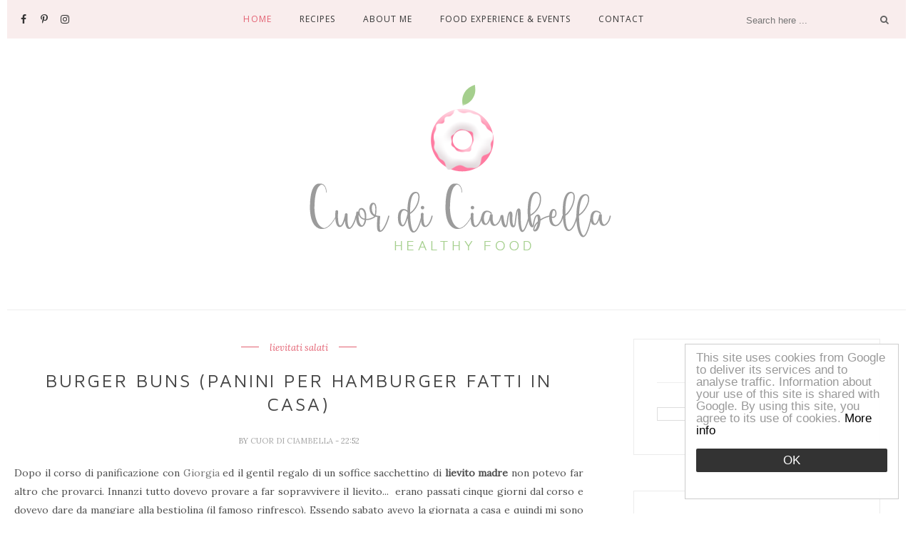

--- FILE ---
content_type: text/html; charset=utf-8
request_url: https://www.google.com/recaptcha/api2/aframe
body_size: 258
content:
<!DOCTYPE HTML><html><head><meta http-equiv="content-type" content="text/html; charset=UTF-8"></head><body><script nonce="jJ-S7LDGW6DtbcJtJ59IJg">/** Anti-fraud and anti-abuse applications only. See google.com/recaptcha */ try{var clients={'sodar':'https://pagead2.googlesyndication.com/pagead/sodar?'};window.addEventListener("message",function(a){try{if(a.source===window.parent){var b=JSON.parse(a.data);var c=clients[b['id']];if(c){var d=document.createElement('img');d.src=c+b['params']+'&rc='+(localStorage.getItem("rc::a")?sessionStorage.getItem("rc::b"):"");window.document.body.appendChild(d);sessionStorage.setItem("rc::e",parseInt(sessionStorage.getItem("rc::e")||0)+1);localStorage.setItem("rc::h",'1768648002986');}}}catch(b){}});window.parent.postMessage("_grecaptcha_ready", "*");}catch(b){}</script></body></html>

--- FILE ---
content_type: text/javascript; charset=UTF-8
request_url: http://www.cuordiciambella.com/feeds/posts/default/-/secondi?alt=json-in-script&callback=related_results_labels_thumbs&max-results=6
body_size: 14695
content:
// API callback
related_results_labels_thumbs({"version":"1.0","encoding":"UTF-8","feed":{"xmlns":"http://www.w3.org/2005/Atom","xmlns$openSearch":"http://a9.com/-/spec/opensearchrss/1.0/","xmlns$blogger":"http://schemas.google.com/blogger/2008","xmlns$georss":"http://www.georss.org/georss","xmlns$gd":"http://schemas.google.com/g/2005","xmlns$thr":"http://purl.org/syndication/thread/1.0","id":{"$t":"tag:blogger.com,1999:blog-2540101729862974459"},"updated":{"$t":"2025-11-30T01:06:38.706+01:00"},"category":[{"term":"dolci tentazioni"},{"term":"breakfast e snack"},{"term":"senza uova"},{"term":"leggero con gusto"},{"term":"basso indice glicemico"},{"term":"vegetariano"},{"term":"senza latte"},{"term":"sfizi salati"},{"term":"senza glutine"},{"term":"vegan"},{"term":"dolci festivi"},{"term":"healthy breakfast"},{"term":"CiboeSalute"},{"term":"conoscere gli alimenti"},{"term":"ricotta"},{"term":"antipasto"},{"term":"secondi"},{"term":"senza zucchero"},{"term":"torte e ciambelle"},{"term":"cioccolato"},{"term":"verdure"},{"term":"preparazioni base"},{"term":"biscotti"},{"term":"Street food"},{"term":"lunchbox"},{"term":"primi piatti"},{"term":"la salute a tavola"},{"term":"cereali"},{"term":"ricette romagnole"},{"term":"food experience \u0026 events"},{"term":"dolci al cucchiaio"},{"term":"collaborazioni"},{"term":"piatti delle feste"},{"term":"crostata"},{"term":"muffin"},{"term":"dolcementegreen"},{"term":"plumcake"},{"term":"contest"},{"term":"esperienze culinarie"},{"term":"pesce"},{"term":"lievitati salati"},{"term":"linee guida"},{"term":"halloween"},{"term":"in dispensa"},{"term":"lievitati dolci"},{"term":"piatti detox"},{"term":"salse e sughi"},{"term":"conserve e confetture"},{"term":"creme e vellutate"},{"term":"chimica degli alimenti"},{"term":"salmone"},{"term":"info su si me"},{"term":"premi"}],"title":{"type":"text","$t":"Cuor di Ciambella"},"subtitle":{"type":"html","$t":"Ricette leggere, sane e golose con un pizzico di tradizione romagnola. Consigli per uno stile di vita sano di una farmacista ai fornelli."},"link":[{"rel":"http://schemas.google.com/g/2005#feed","type":"application/atom+xml","href":"http:\/\/www.cuordiciambella.com\/feeds\/posts\/default"},{"rel":"self","type":"application/atom+xml","href":"http:\/\/www.blogger.com\/feeds\/2540101729862974459\/posts\/default\/-\/secondi?alt=json-in-script\u0026max-results=6"},{"rel":"alternate","type":"text/html","href":"http:\/\/www.cuordiciambella.com\/search\/label\/secondi"},{"rel":"hub","href":"http://pubsubhubbub.appspot.com/"},{"rel":"next","type":"application/atom+xml","href":"http:\/\/www.blogger.com\/feeds\/2540101729862974459\/posts\/default\/-\/secondi\/-\/secondi?alt=json-in-script\u0026start-index=7\u0026max-results=6"}],"author":[{"name":{"$t":"Cuor di Ciambella"},"uri":{"$t":"http:\/\/www.blogger.com\/profile\/10036974337885751748"},"email":{"$t":"noreply@blogger.com"},"gd$image":{"rel":"http://schemas.google.com/g/2005#thumbnail","width":"16","height":"16","src":"https:\/\/img1.blogblog.com\/img\/b16-rounded.gif"}}],"generator":{"version":"7.00","uri":"http://www.blogger.com","$t":"Blogger"},"openSearch$totalResults":{"$t":"39"},"openSearch$startIndex":{"$t":"1"},"openSearch$itemsPerPage":{"$t":"6"},"entry":[{"id":{"$t":"tag:blogger.com,1999:blog-2540101729862974459.post-8614174781850501763"},"published":{"$t":"2022-10-27T15:23:00.001+02:00"},"updated":{"$t":"2022-10-28T11:46:23.215+02:00"},"category":[{"scheme":"http://www.blogger.com/atom/ns#","term":"antipasto"},{"scheme":"http://www.blogger.com/atom/ns#","term":"leggero con gusto"},{"scheme":"http://www.blogger.com/atom/ns#","term":"lunchbox"},{"scheme":"http://www.blogger.com/atom/ns#","term":"secondi"},{"scheme":"http://www.blogger.com/atom/ns#","term":"senza latte"},{"scheme":"http://www.blogger.com/atom/ns#","term":"senza uova"},{"scheme":"http://www.blogger.com/atom/ns#","term":"sfizi salati"},{"scheme":"http://www.blogger.com/atom/ns#","term":"Street food"},{"scheme":"http://www.blogger.com/atom/ns#","term":"vegan"},{"scheme":"http://www.blogger.com/atom/ns#","term":"vegetariano"}],"title":{"type":"text","$t":"Torta Salata Autunnale con Patate e Porcini"},"content":{"type":"html","$t":"\u003Cp style=\"text-align: justify;\"\u003EFinalmente l'\u003Cb\u003E\u003Ci\u003Eautunno\u003C\/i\u003E\u003C\/b\u003E, colori caldi, sapori avvolgenti e temperature meravigliose. Come si fa a non amare questa stagione? Riaprono le danze tra forno e fornelli, ritorna la voglia di coccolarsi con il cibo e di sfornare nuove ricette. Questa \u003Cb\u003E\u003Ci\u003Etorta salata con patate e porcini\u003C\/i\u003E\u003C\/b\u003E è una perfetta coccola per chi ha poco tempo, ma non vuole rinunciare ad un pasto goloso e leggero. Senza lattosio, né uova, per cui adatta anche a chi ne è intollerante o per chi segue una dieta vegana.\u0026nbsp;\u003C\/p\u003E\u003Cp style=\"text-align: justify;\"\u003EOttima come pranzo o cena veloce, perfetta come antipasto oppure da servire durante l'aperitivo!\u0026nbsp;\u003C\/p\u003E\u003Cp style=\"text-align: center;\"\u003EPronti a segnare la ricetta?\u003C\/p\u003E\u003Cdiv class=\"separator\" style=\"clear: both; text-align: center;\"\u003E\u003Ca href=\"https:\/\/blogger.googleusercontent.com\/img\/b\/R29vZ2xl\/AVvXsEjlsL1Ru7xumyEwJDVaKhSUDd1ljvDzfovOj63cJK6aF44FEm1j60TOpm3oGa7ljY5aFNrL5_Wix8YO3iJIkqPZBZkNzEc3-eVxNGxtK6TsJvE_cqUSSTmrcfSVnq3stYDJ0WDPqXM-KIoaOuBkAy7IlmTiLU1Mv2pxbyzvY6hkfODc5_vWbcASC_Q1kQ\/s4032\/IMG_8575.jpg\" imageanchor=\"1\" style=\"margin-left: 1em; margin-right: 1em;\"\u003E\u003Cimg border=\"0\" data-original-height=\"4032\" data-original-width=\"3024\" height=\"640\" src=\"https:\/\/blogger.googleusercontent.com\/img\/b\/R29vZ2xl\/AVvXsEjlsL1Ru7xumyEwJDVaKhSUDd1ljvDzfovOj63cJK6aF44FEm1j60TOpm3oGa7ljY5aFNrL5_Wix8YO3iJIkqPZBZkNzEc3-eVxNGxtK6TsJvE_cqUSSTmrcfSVnq3stYDJ0WDPqXM-KIoaOuBkAy7IlmTiLU1Mv2pxbyzvY6hkfODc5_vWbcASC_Q1kQ\/w480-h640\/IMG_8575.jpg\" width=\"480\" \/\u003E\u003C\/a\u003E\u003C\/div\u003E\u003Cbr \/\u003E\u003Cdiv class=\"separator\" style=\"clear: both; text-align: center;\"\u003E\u003Cbr \/\u003E\u003C\/div\u003E\u003Cdiv style=\"text-align: left;\"\u003E\u003Cspan style=\"font-family: inherit;\"\u003EIngredienti per una tortiera del diametro di 24-26 cm.\u003C\/span\u003E\u003C\/div\u003E\u003Cp style=\"text-align: left;\"\u003E\u003Cspan style=\"font-family: inherit;\"\u003EPer la \u003Cb\u003Ebrisèe\u003C\/b\u003E:\u003C\/span\u003E\u003C\/p\u003E\u003Cp\u003E\u003C\/p\u003E\u003Cul style=\"text-align: left;\"\u003E\u003Cli style=\"text-align: left;\"\u003E\u003Cspan style=\"font-family: inherit;\"\u003E200 g farina semi integrale (oppure 100g farina integrale e 100 g tipo 0)\u003C\/span\u003E\u003C\/li\u003E\u003Cli style=\"text-align: left;\"\u003E\u003Cspan style=\"font-family: inherit;\"\u003E60 g olio evo\u003C\/span\u003E\u003C\/li\u003E\u003Cli style=\"text-align: left;\"\u003E\u003Cspan style=\"font-family: inherit;\"\u003E70 g acqua fredda\u003C\/span\u003E\u003C\/li\u003E\u003Cli style=\"text-align: left;\"\u003E\u003Cspan style=\"font-family: inherit;\"\u003E4 g di sale\u003C\/span\u003E\u003C\/li\u003E\u003C\/ul\u003E\u003Cp\u003E\u003C\/p\u003E\u003Cdiv style=\"text-align: left;\"\u003E\u003Cspan style=\"font-family: inherit;\"\u003EImpastare il tutto e lasciar riposare la pasta per almeno un'oretta, avvolta in pellicola per alimenti, in frigorifero.\u003C\/span\u003E\u003C\/div\u003E\u003Cp\u003E\u003C\/p\u003E\u003Cdiv style=\"text-align: left;\"\u003E\u003Cdiv class=\"separator\" style=\"clear: both; text-align: center;\"\u003E\u003Ca href=\"https:\/\/blogger.googleusercontent.com\/img\/b\/R29vZ2xl\/AVvXsEgu8e-iab3I5td4nt_ElHjzxYIVIVQcFso2IqQx2Q5gL6A0xGpoCrS4mGZUh803uJJTT-EZBCnpcLxxyEufNpVshHYpjWe6OpiOJogsJDmIy6W47QxZZFGW1Qd6SDs4_re2ft5A9ibkUtWsFu9BxZnFTtV7BDAVMro2CfZsjTwJ4X8vvkvQOL_evzTFMQ\/s4032\/IMG_8570.jpg\" imageanchor=\"1\" style=\"margin-left: 1em; margin-right: 1em;\"\u003E\u003Cimg border=\"0\" data-original-height=\"4032\" data-original-width=\"3024\" height=\"640\" src=\"https:\/\/blogger.googleusercontent.com\/img\/b\/R29vZ2xl\/AVvXsEgu8e-iab3I5td4nt_ElHjzxYIVIVQcFso2IqQx2Q5gL6A0xGpoCrS4mGZUh803uJJTT-EZBCnpcLxxyEufNpVshHYpjWe6OpiOJogsJDmIy6W47QxZZFGW1Qd6SDs4_re2ft5A9ibkUtWsFu9BxZnFTtV7BDAVMro2CfZsjTwJ4X8vvkvQOL_evzTFMQ\/w480-h640\/IMG_8570.jpg\" width=\"480\" \/\u003E\u003C\/a\u003E\u003C\/div\u003E\u003Cdiv class=\"separator\" style=\"clear: both; text-align: center;\"\u003E\u003Cbr \/\u003E\u003C\/div\u003E\u003Cspan style=\"font-family: inherit;\"\u003ENel frattempo preparare il\u003Cb\u003E ripieno\u003C\/b\u003E con:\u003C\/span\u003E\u003C\/div\u003E\u003Cp\u003E\u003C\/p\u003E\u003Cul style=\"text-align: left;\"\u003E\u003Cli\u003E\u003Cspan style=\"font-family: inherit;\"\u003E2 patate grandi lessate e schiacciate*\u0026nbsp;\u003C\/span\u003E\u003C\/li\u003E\u003Cli\u003E\u003Cspan style=\"font-family: inherit;\"\u003E1 scalogno o mezza cipolla bianca\u003C\/span\u003E\u003C\/li\u003E\u003Cli\u003E\u003Cspan style=\"font-family: inherit;\"\u003E200 g di porcini freschi (o altri funghi)\u003C\/span\u003E\u003C\/li\u003E\u003Cli\u003E\u003Cspan style=\"font-family: inherit;\"\u003Esale di Cervia\u003C\/span\u003E\u003C\/li\u003E\u003Cli\u003E\u003Cspan style=\"font-family: inherit;\"\u003Eolio extravergine d'oliva\u003C\/span\u003E\u003C\/li\u003E\u003Cli\u003E\u003Cspan style=\"font-family: inherit;\"\u003Epepe\u003C\/span\u003E\u003C\/li\u003E\u003Cli\u003E\u003Cspan style=\"font-family: inherit;\"\u003Eprezzemolo\u003C\/span\u003E\u003C\/li\u003E\u003C\/ul\u003E\u003Cdiv\u003E\u003Cspan style=\"font-family: inherit;\"\u003E* lessare le patate in acqua bollente e salata e poi schiacciarle.\u003C\/span\u003E\u003C\/div\u003E\u003Cdiv\u003E\u003Cspan style=\"font-family: inherit;\"\u003E\u003Cbr \/\u003E\u003C\/span\u003E\u003C\/div\u003E\u003Cdiv style=\"text-align: justify;\"\u003E\u003Cspan style=\"font-family: inherit;\"\u003EIn una padella antiaderente \u003Cb\u003Esoffriggere \u003C\/b\u003Ea fuoco basso\u003Cb\u003E lo scalogno\u003C\/b\u003E tritato con 4 cucchiai di olio e un pizzico di sale. Quando lo scalogno inizia a diventare trasparente \u003Cb\u003Eaggiungere i porcini\u003C\/b\u003E a cubetti (tenendo da parte un porcino intero da fare a fettine per la decorazione). Cuocere i funghi per una decina di minuti a fuoco medio e in ultimo regolare di sale e aggiungere il prezzemolo.\u003C\/span\u003E\u003C\/div\u003E\u003Cdiv style=\"text-align: justify;\"\u003E\u003Cspan style=\"font-family: inherit;\"\u003E\u003Cb\u003EMescolare assieme i funghi e le patate\u003C\/b\u003E\u0026nbsp;aggiungendo un altro paio di cucchiai di olio evo.\u003C\/span\u003E\u003C\/div\u003E\u003Cdiv style=\"text-align: justify;\"\u003E\u003Cspan style=\"font-family: inherit;\"\u003ERegolare di sale e pepe.\u003C\/span\u003E\u003C\/div\u003E\u003Cdiv\u003E\u003Cbr \/\u003E\u003C\/div\u003E\u003Cdiv\u003E\u003Cdiv class=\"separator\" style=\"clear: both; text-align: center;\"\u003E\u003Cbr \/\u003E\u003C\/div\u003E\u003C\/div\u003E\u003Cdiv class=\"separator\" style=\"clear: both; text-align: center;\"\u003E\u003Cdiv class=\"separator\" style=\"clear: both; text-align: center;\"\u003E\u003Ca href=\"https:\/\/blogger.googleusercontent.com\/img\/b\/R29vZ2xl\/AVvXsEitTkhHwuLxQ3wcbetejPpKd-geJwnnR3VJGGJeCG1zSRkVozBKLjHMTuesKDq8tZ0rf7hKJaidUuIoJLm10ajvlilith0SIMvGZWu96fax8ETkzkkm9W0ceWXcofy_otOFqb2MlbMSGntiqdilSneG4g7fvOIzpKbDKRm97fnBreqtXc1uQ_OlOom1wg\/s4032\/IMG_8558.jpg\" imageanchor=\"1\" style=\"margin-left: 1em; margin-right: 1em;\"\u003E\u003Cimg border=\"0\" data-original-height=\"4032\" data-original-width=\"3024\" height=\"640\" src=\"https:\/\/blogger.googleusercontent.com\/img\/b\/R29vZ2xl\/AVvXsEitTkhHwuLxQ3wcbetejPpKd-geJwnnR3VJGGJeCG1zSRkVozBKLjHMTuesKDq8tZ0rf7hKJaidUuIoJLm10ajvlilith0SIMvGZWu96fax8ETkzkkm9W0ceWXcofy_otOFqb2MlbMSGntiqdilSneG4g7fvOIzpKbDKRm97fnBreqtXc1uQ_OlOom1wg\/w480-h640\/IMG_8558.jpg\" width=\"480\" \/\u003E\u003C\/a\u003E\u003C\/div\u003E\u003C\/div\u003E\u003Cdiv class=\"separator\" style=\"clear: both; text-align: center;\"\u003E\u003Cbr \/\u003E\u003C\/div\u003E\u003Cdiv class=\"separator\" style=\"clear: both; text-align: center;\"\u003EPER RICETTE SIMILI CLICCA \u003Ca href=\"http:\/\/www.cuordiciambella.com\/search?q=torta+salata\" target=\"_blank\"\u003EQUI\u003C\/a\u003E\u0026nbsp;!!!!!\u003C\/div\u003E\u003Cdiv class=\"separator\" style=\"clear: both; text-align: center;\"\u003E\u003Cbr \/\u003E\u003C\/div\u003E\u003Cp\u003E\u003C\/p\u003E\u003Cdiv style=\"text-align: justify;\"\u003E\u003Cspan style=\"font-family: inherit;\"\u003E\u003Cb\u003EStendere la brisèe\u003C\/b\u003E su un foglio di carta forno dello spessore di 3- 4 mm e ritagliare un cerchio che sia circa 3 cm più largo della teglia. Posizionare la pasta (assieme alla carta forno) dentro la tortiera. Stendere il ripieno sulla base. \u003Cb\u003EDecorare con le fette di fungo\u003C\/b\u003E precedentemente spennellate di olio evo. Preriscaldare il forno a\u003Cb\u003E 200°C\u003C\/b\u003E e cuocere per \u003Cb\u003E30-35 minuti\u003C\/b\u003E.\u003C\/span\u003E\u003C\/div\u003E\u003Cdiv\u003E\u003Cdiv style=\"text-align: center;\"\u003E\u003Cbr \/\u003E\u003C\/div\u003E\u003Cdiv style=\"text-align: center;\"\u003E\u003Cdiv class=\"separator\" style=\"clear: both; text-align: center;\"\u003E\u003Cbr \/\u003E\u003Cdiv class=\"separator\" style=\"clear: both; text-align: center;\"\u003E\u003Ca href=\"https:\/\/blogger.googleusercontent.com\/img\/b\/R29vZ2xl\/AVvXsEg7X-9kEpLPWimANk2NvVFxryz62PTnn-ePKLlpntkxRQlAXIOti9dmVaP9sNJ0ysOSbxPvwuZVsfI8zFLm29wVHExzOX7e0u9XcgOeNCpQU0gSJvvmNqca9hqfEFDQMsCjEBxpPrH8qWqQSHvTKMVXsb1j8WsX9fnJX10nMNZA9kBaLULoYikBjn_Jgg\/s4032\/IMG_8566.jpg\" imageanchor=\"1\" style=\"margin-left: 1em; margin-right: 1em;\"\u003E\u003Cimg border=\"0\" data-original-height=\"4032\" data-original-width=\"3024\" height=\"640\" src=\"https:\/\/blogger.googleusercontent.com\/img\/b\/R29vZ2xl\/AVvXsEg7X-9kEpLPWimANk2NvVFxryz62PTnn-ePKLlpntkxRQlAXIOti9dmVaP9sNJ0ysOSbxPvwuZVsfI8zFLm29wVHExzOX7e0u9XcgOeNCpQU0gSJvvmNqca9hqfEFDQMsCjEBxpPrH8qWqQSHvTKMVXsb1j8WsX9fnJX10nMNZA9kBaLULoYikBjn_Jgg\/w480-h640\/IMG_8566.jpg\" width=\"480\" \/\u003E\u003C\/a\u003E\u003C\/div\u003E\u003C\/div\u003E\u003C\/div\u003E\u003Cdiv style=\"text-align: center;\"\u003E\u003Cbr \/\u003E\u003C\/div\u003E\u003Cdiv style=\"text-align: center;\"\u003ENon vi rimane che provarla e mandarmi\u0026nbsp;\u003C\/div\u003E\u003Cdiv style=\"text-align: center;\"\u003Ele vostre foto taggandomi con l'hastag #cuordiciambella!\u003C\/div\u003E\u003C\/div\u003E\u003Cp\u003E\u003C\/p\u003E\u003Cdiv\u003E\u003Cbr \/\u003E\u003C\/div\u003E\u003Cp\u003E\u003C\/p\u003E"},"link":[{"rel":"replies","type":"application/atom+xml","href":"http:\/\/www.cuordiciambella.com\/feeds\/8614174781850501763\/comments\/default","title":"Commenti sul post"},{"rel":"replies","type":"text/html","href":"http:\/\/www.cuordiciambella.com\/2022\/10\/torta-salata-autunnale-con-patate-e.html#comment-form","title":"0 Commenti"},{"rel":"edit","type":"application/atom+xml","href":"http:\/\/www.blogger.com\/feeds\/2540101729862974459\/posts\/default\/8614174781850501763"},{"rel":"self","type":"application/atom+xml","href":"http:\/\/www.blogger.com\/feeds\/2540101729862974459\/posts\/default\/8614174781850501763"},{"rel":"alternate","type":"text/html","href":"http:\/\/www.cuordiciambella.com\/2022\/10\/torta-salata-autunnale-con-patate-e.html","title":"Torta Salata Autunnale con Patate e Porcini"}],"author":[{"name":{"$t":"Cuor di Ciambella"},"uri":{"$t":"http:\/\/www.blogger.com\/profile\/10036974337885751748"},"email":{"$t":"noreply@blogger.com"},"gd$image":{"rel":"http://schemas.google.com/g/2005#thumbnail","width":"16","height":"16","src":"https:\/\/img1.blogblog.com\/img\/b16-rounded.gif"}}],"media$thumbnail":{"xmlns$media":"http://search.yahoo.com/mrss/","url":"https:\/\/blogger.googleusercontent.com\/img\/b\/R29vZ2xl\/AVvXsEjlsL1Ru7xumyEwJDVaKhSUDd1ljvDzfovOj63cJK6aF44FEm1j60TOpm3oGa7ljY5aFNrL5_Wix8YO3iJIkqPZBZkNzEc3-eVxNGxtK6TsJvE_cqUSSTmrcfSVnq3stYDJ0WDPqXM-KIoaOuBkAy7IlmTiLU1Mv2pxbyzvY6hkfODc5_vWbcASC_Q1kQ\/s72-w480-h640-c\/IMG_8575.jpg","height":"72","width":"72"},"thr$total":{"$t":"0"}},{"id":{"$t":"tag:blogger.com,1999:blog-2540101729862974459.post-3917576619492780360"},"published":{"$t":"2020-03-07T13:02:00.000+01:00"},"updated":{"$t":"2020-03-07T13:02:08.485+01:00"},"category":[{"scheme":"http://www.blogger.com/atom/ns#","term":"antipasto"},{"scheme":"http://www.blogger.com/atom/ns#","term":"basso indice glicemico"},{"scheme":"http://www.blogger.com/atom/ns#","term":"leggero con gusto"},{"scheme":"http://www.blogger.com/atom/ns#","term":"lunchbox"},{"scheme":"http://www.blogger.com/atom/ns#","term":"piatti delle feste"},{"scheme":"http://www.blogger.com/atom/ns#","term":"ricotta"},{"scheme":"http://www.blogger.com/atom/ns#","term":"secondi"},{"scheme":"http://www.blogger.com/atom/ns#","term":"senza glutine"},{"scheme":"http://www.blogger.com/atom/ns#","term":"senza zucchero"},{"scheme":"http://www.blogger.com/atom/ns#","term":"sfizi salati"},{"scheme":"http://www.blogger.com/atom/ns#","term":"vegetariano"}],"title":{"type":"text","$t":"Sformatini facili di Ricotta e Timo con Pomodorini al forno"},"content":{"type":"html","$t":"\u003Cdiv class=\"separator\" style=\"clear: both; text-align: justify;\"\u003E\nWeekend in casa a causa del Coronavirus? Perché non sfruttare questo momento di relax tra le mura domestiche cucinando piatti sani e gustosi? Oggi vi propongo degli sformatini super facili e veloci alla ricotta. Perfetti come antipasto o piatto unico. Si abbinano a qualsiasi verdura e sono adatti anche alla linea! Pronti per segnare la ricetta?\u003C\/div\u003E\n\u003Cdiv class=\"separator\" style=\"clear: both; text-align: center;\"\u003E\n\u003Cbr \/\u003E\u003C\/div\u003E\n\u003Cdiv class=\"separator\" style=\"clear: both; text-align: center;\"\u003E\n\u003Ca href=\"https:\/\/blogger.googleusercontent.com\/img\/b\/R29vZ2xl\/AVvXsEiCyKDZWHNfH5bHIzU07tZYv1YiAWvrFJGHp3zNz9vDp0zB6pQ1Dm5NmdFR1GkeMJByYMjANQZdNij2FZ7ZUt08aAUsvcAGhRvg6bma8xGTpX1JXaHiW7IeCwvVrPaS_y4HWdozt-j64bmL\/s1600\/flan+ricotta+%25285%2529.jpg\" imageanchor=\"1\" style=\"margin-left: 1em; margin-right: 1em;\"\u003E\u003Cimg border=\"0\" data-original-height=\"1600\" data-original-width=\"1200\" height=\"640\" src=\"https:\/\/blogger.googleusercontent.com\/img\/b\/R29vZ2xl\/AVvXsEiCyKDZWHNfH5bHIzU07tZYv1YiAWvrFJGHp3zNz9vDp0zB6pQ1Dm5NmdFR1GkeMJByYMjANQZdNij2FZ7ZUt08aAUsvcAGhRvg6bma8xGTpX1JXaHiW7IeCwvVrPaS_y4HWdozt-j64bmL\/s640\/flan+ricotta+%25285%2529.jpg\" width=\"480\" \/\u003E\u003C\/a\u003E\u003C\/div\u003E\n\u003Cdiv class=\"separator\" style=\"clear: both; text-align: center;\"\u003E\n\u003Cbr \/\u003E\u003C\/div\u003E\n\u003Cdiv class=\"separator\" style=\"clear: both; text-align: justify;\"\u003E\nIngredienti per 4 sformatini:\u003C\/div\u003E\n\u003Cdiv class=\"separator\" style=\"clear: both; text-align: justify;\"\u003E\n\u003Cbr \/\u003E\u003C\/div\u003E\n\u003Cdiv class=\"separator\" style=\"clear: both; text-align: justify;\"\u003E\n\u003C\/div\u003E\n\u003Cul\u003E\n\u003Cli\u003E250 g di ricotta fresca (bella soda)\u003C\/li\u003E\n\u003Cli\u003E20 g di parmigiano grattugiato\u0026nbsp;\u003C\/li\u003E\n\u003Cli\u003E1 albume\u003C\/li\u003E\n\u003Cli\u003Epepe q.b.\u003C\/li\u003E\n\u003Cli\u003Eerbe aromatiche fresche tritate (per me timo) q.b.\u003C\/li\u003E\n\u003C\/ul\u003E\n\u003Cdiv\u003E\n\u003Cdiv style=\"text-align: justify;\"\u003E\nIn una ciotola amalgamare bene, con una forchetta, tutti gli ingredienti fino ad ottenere un composto omogeneo. Ungere bene con olio d'oliva 4 stampini per muffin (io ho utilizzato direttamente la teglia per muffins) e suddividere il composto in 4 parti. Premere bene con un cucchiaio in modo da rendere gli sformatini compatti. Cospargere la superficie con un filo di olio e altro parmigiano. Infornare a forno caldo statico (200°C) per 20-25 minuti o finchè non si formerà una leggera crosticina sulla superficie. Lasciar intiepidire gli sformatini prima di toglierli dagli stampi.\u003C\/div\u003E\n\u003C\/div\u003E\n\u003Cdiv class=\"separator\" style=\"clear: both; text-align: center;\"\u003E\n\u003Cbr \/\u003E\u003C\/div\u003E\n\u003Cdiv class=\"separator\" style=\"clear: both; text-align: center;\"\u003E\n\u003Ca href=\"https:\/\/blogger.googleusercontent.com\/img\/b\/R29vZ2xl\/AVvXsEgSB5-EFqvOO9jQJSJbg5_d_zWDMV2iVvacIspNE6dB7csbHkb0CajJ6MQpYCxdxYKOcMrNUd0HzMdA0LWwN5p6A5bur_owjxkM-wC977pHu9TQltwmKRGC0SI6N8wXgG-WrQiXD1TpYmJr\/s1600\/flan+ricotta+%25281%2529.jpg\" imageanchor=\"1\" style=\"margin-left: 1em; margin-right: 1em;\"\u003E\u003Cimg border=\"0\" data-original-height=\"1600\" data-original-width=\"1200\" height=\"640\" src=\"https:\/\/blogger.googleusercontent.com\/img\/b\/R29vZ2xl\/AVvXsEgSB5-EFqvOO9jQJSJbg5_d_zWDMV2iVvacIspNE6dB7csbHkb0CajJ6MQpYCxdxYKOcMrNUd0HzMdA0LWwN5p6A5bur_owjxkM-wC977pHu9TQltwmKRGC0SI6N8wXgG-WrQiXD1TpYmJr\/s640\/flan+ricotta+%25281%2529.jpg\" width=\"480\" \/\u003E\u003C\/a\u003E\u003C\/div\u003E\n\u003Cbr \/\u003E\n\u003Cdiv style=\"text-align: justify;\"\u003E\nPotete servire uno sformatino come antipasto o due per un piatto unico. Sono perfetti in ogni stagione e con qualsiasi verdura. Chi mi segue sa che io amo la ricotta e questo formaggio oltre che ad essere leggero è anche facilmente abbinabile a qualsiasi verdura. Lo so, lo so i pomodorini non sono di certo di stagione a inizio marzo... ma che dire... ci stavano da dio!!\u0026nbsp;\u0026nbsp;\u003C\/div\u003E\n\u003Cbr \/\u003E\n\u003Cdiv class=\"separator\" style=\"clear: both; text-align: center;\"\u003E\n\u003Ca href=\"https:\/\/blogger.googleusercontent.com\/img\/b\/R29vZ2xl\/AVvXsEhJc9_bzdSFCNvtJAQKB9JwU_uie-Dx-fTccAPyGf7TNlvMJpFEzZ4vehw8l7msWiad1MOeFiGAt0IL2gQEdb6_XKzx1ju7axbxjZUUIU_vYRNTqBD2ETxdji-Dfv1bXa4mkS5llCmlBCJV\/s1600\/flan+ricotta+%25282%2529.jpg\" imageanchor=\"1\" style=\"margin-left: 1em; margin-right: 1em;\"\u003E\u003Cimg border=\"0\" data-original-height=\"1600\" data-original-width=\"1200\" height=\"640\" src=\"https:\/\/blogger.googleusercontent.com\/img\/b\/R29vZ2xl\/AVvXsEhJc9_bzdSFCNvtJAQKB9JwU_uie-Dx-fTccAPyGf7TNlvMJpFEzZ4vehw8l7msWiad1MOeFiGAt0IL2gQEdb6_XKzx1ju7axbxjZUUIU_vYRNTqBD2ETxdji-Dfv1bXa4mkS5llCmlBCJV\/s640\/flan+ricotta+%25282%2529.jpg\" width=\"480\" \/\u003E\u003C\/a\u003E\u003C\/div\u003E\n\u003Cbr \/\u003E\n\u003Cdiv style=\"text-align: justify;\"\u003E\nPer i pomodorini il gioco è semplice: forno ventilato a 200°C, tagliati a metà con erbe aromatiche tritate, sale, pepe e un pizzico di zucchero di canna. Un filo di olio extravergine di oliva. Infornare finché non saranno belli asciutti, ma ancora succosi. Un buon pane integrale e il piatto è completo, nutriente e perfetto per mantenere la linea.\u003C\/div\u003E\n\u003Cbr \/\u003E\n\u003Cdiv class=\"separator\" style=\"clear: both; text-align: center;\"\u003E\n\u003Ca href=\"https:\/\/blogger.googleusercontent.com\/img\/b\/R29vZ2xl\/AVvXsEhva_JrN016VT4RYD-_EiOFdHErAoe3Fly305wxikypZ2Wxr0BetXdS-Y9EGQs4byYhbdo1A1fxWqztN0ngwvui9tTZVaOJDUdCGE7X6GVK95Iws04U1xP3czH5n05o4iGIfzFNscdahncx\/s1600\/flan+ricotta+%25284%2529.jpg\" imageanchor=\"1\" style=\"margin-left: 1em; margin-right: 1em;\"\u003E\u003Cimg border=\"0\" data-original-height=\"1600\" data-original-width=\"1200\" height=\"640\" src=\"https:\/\/blogger.googleusercontent.com\/img\/b\/R29vZ2xl\/AVvXsEhva_JrN016VT4RYD-_EiOFdHErAoe3Fly305wxikypZ2Wxr0BetXdS-Y9EGQs4byYhbdo1A1fxWqztN0ngwvui9tTZVaOJDUdCGE7X6GVK95Iws04U1xP3czH5n05o4iGIfzFNscdahncx\/s640\/flan+ricotta+%25284%2529.jpg\" width=\"480\" \/\u003E\u003C\/a\u003E\u003C\/div\u003E\n\u003Cbr \/\u003E\n\u003Cspan style=\"background-color: white; font-family: inherit; margin: 0px; padding: 0px; text-align: justify;\"\u003EProvate e fatemi sapere!!!\u003C\/span\u003E\u003Cbr \/\u003E\n\u003Cspan style=\"background-color: white; font-family: inherit; margin: 0px; padding: 0px; text-align: justify;\"\u003EMi trovate su \u003Ca href=\"https:\/\/www.instagram.com\/cuordiciambella\/\"\u003EInstagram\u003C\/a\u003E e \u003Ca href=\"https:\/\/www.facebook.com\/CuorDiCiambella\"\u003EFacebook\u003C\/a\u003E!!!\u003C\/span\u003E\u003Cbr \/\u003E\n\u003Cdiv style=\"text-align: justify;\"\u003E\n\u003Cspan style=\"color: #4e4e4e; font-family: Lora;\"\u003E\u003Cspan style=\"background-color: white; font-family: inherit;\"\u003ESe ti piace la ricetta condividila!!!\u003C\/span\u003E\u003C\/span\u003E\u003C\/div\u003E\n\u003Cspan style=\"font-family: inherit;\"\u003E\u003Cbr \/\u003E\u003C\/span\u003E\n\u003Ci style=\"background-color: white; margin: 0px; padding: 0px; text-align: justify;\"\u003E\u003Cspan style=\"font-family: inherit;\"\u003ERingrazio per questa ricetta Barbara Toselli autrice del libro \"Cucina leggera\" alla quale mi sono ispirata per questa ricetta!\u003C\/span\u003E\u003C\/i\u003E"},"link":[{"rel":"replies","type":"application/atom+xml","href":"http:\/\/www.cuordiciambella.com\/feeds\/3917576619492780360\/comments\/default","title":"Commenti sul post"},{"rel":"replies","type":"text/html","href":"http:\/\/www.cuordiciambella.com\/2020\/03\/sformatini-facili-di-ricotta-e-timo-con.html#comment-form","title":"0 Commenti"},{"rel":"edit","type":"application/atom+xml","href":"http:\/\/www.blogger.com\/feeds\/2540101729862974459\/posts\/default\/3917576619492780360"},{"rel":"self","type":"application/atom+xml","href":"http:\/\/www.blogger.com\/feeds\/2540101729862974459\/posts\/default\/3917576619492780360"},{"rel":"alternate","type":"text/html","href":"http:\/\/www.cuordiciambella.com\/2020\/03\/sformatini-facili-di-ricotta-e-timo-con.html","title":"Sformatini facili di Ricotta e Timo con Pomodorini al forno"}],"author":[{"name":{"$t":"Cuor di Ciambella"},"uri":{"$t":"http:\/\/www.blogger.com\/profile\/10036974337885751748"},"email":{"$t":"noreply@blogger.com"},"gd$image":{"rel":"http://schemas.google.com/g/2005#thumbnail","width":"16","height":"16","src":"https:\/\/img1.blogblog.com\/img\/b16-rounded.gif"}}],"media$thumbnail":{"xmlns$media":"http://search.yahoo.com/mrss/","url":"https:\/\/blogger.googleusercontent.com\/img\/b\/R29vZ2xl\/AVvXsEiCyKDZWHNfH5bHIzU07tZYv1YiAWvrFJGHp3zNz9vDp0zB6pQ1Dm5NmdFR1GkeMJByYMjANQZdNij2FZ7ZUt08aAUsvcAGhRvg6bma8xGTpX1JXaHiW7IeCwvVrPaS_y4HWdozt-j64bmL\/s72-c\/flan+ricotta+%25285%2529.jpg","height":"72","width":"72"},"thr$total":{"$t":"0"}},{"id":{"$t":"tag:blogger.com,1999:blog-2540101729862974459.post-6578742119045410949"},"published":{"$t":"2019-06-16T18:34:00.000+02:00"},"updated":{"$t":"2019-06-16T18:34:07.608+02:00"},"category":[{"scheme":"http://www.blogger.com/atom/ns#","term":"antipasto"},{"scheme":"http://www.blogger.com/atom/ns#","term":"basso indice glicemico"},{"scheme":"http://www.blogger.com/atom/ns#","term":"collaborazioni"},{"scheme":"http://www.blogger.com/atom/ns#","term":"lunchbox"},{"scheme":"http://www.blogger.com/atom/ns#","term":"secondi"},{"scheme":"http://www.blogger.com/atom/ns#","term":"senza glutine"},{"scheme":"http://www.blogger.com/atom/ns#","term":"senza uova"},{"scheme":"http://www.blogger.com/atom/ns#","term":"sfizi salati"},{"scheme":"http://www.blogger.com/atom/ns#","term":"Street food"},{"scheme":"http://www.blogger.com/atom/ns#","term":"verdure"}],"title":{"type":"text","$t":"Involtini veloci di Bresaola e Mozzarella"},"content":{"type":"html","$t":"\u003Cdiv style=\"text-align: justify;\"\u003E\nL'estate non è tra le mie stagioni preferite lo ammetto, ma la cosa bella di queste alte temperature è la voglia di\u003Ci\u003E pasti freschi, poco elaborati e chi si preparano in una manciata di minuti\u003C\/i\u003E. Ultimamente sono molto assente sul blog a causa del tanto tempo che dedico al lavoro, ma spero nell'anno nuovo di ritrovare finalmente il tempo, poi vi racconterò. Nel frattempo vi voglio lasciare una proposta facile e veloce per il pranzo, la cena o perché no come fingerfood ideale per aperitivi\/buffet. Questi \u003Cb\u003Einvoltini di bresaola, mozzarella e verdure sono leggeri, proteici e sazianti\u003C\/b\u003E. Perfetti per un pranzo veloce e ideali per sostituire le solite pizzette e patatine per un aperitivo salutare!\u003C\/div\u003E\n\u003Cdiv style=\"text-align: justify;\"\u003E\n\u003Cbr \/\u003E\u003C\/div\u003E\n\u003Cdiv class=\"separator\" style=\"clear: both; text-align: center;\"\u003E\n\u003Ca href=\"https:\/\/blogger.googleusercontent.com\/img\/b\/R29vZ2xl\/AVvXsEjXmDNdmhRJL43Dbi01mNaCZHcka4P-M3X7XLajmvIFLpPShO65UTiXpwE2P5H_I-_CB6JKYNZSGd40ssWck2B4HLizsG83GvSvdLiwV3BRiplwuHOvEwxKu4vDth6uckUDN44nqv47gFAX\/s1600\/involtini+di+mozzarella+e+bresaola+%25284%2529.jpg\" imageanchor=\"1\" style=\"margin-left: 1em; margin-right: 1em;\"\u003E\u003Cimg border=\"0\" data-original-height=\"576\" data-original-width=\"432\" src=\"https:\/\/blogger.googleusercontent.com\/img\/b\/R29vZ2xl\/AVvXsEjXmDNdmhRJL43Dbi01mNaCZHcka4P-M3X7XLajmvIFLpPShO65UTiXpwE2P5H_I-_CB6JKYNZSGd40ssWck2B4HLizsG83GvSvdLiwV3BRiplwuHOvEwxKu4vDth6uckUDN44nqv47gFAX\/s1600\/involtini+di+mozzarella+e+bresaola+%25284%2529.jpg\" \/\u003E\u003C\/a\u003E\u003C\/div\u003E\n\u003Cbr \/\u003E\n\u003Cspan style=\"font-family: inherit;\"\u003EN° porzioni: 2 (come pasto completo)\u003C\/span\u003E\u003Cbr \/\u003E\n\u003Cspan style=\"font-family: inherit;\"\u003ETempo di preparazione 15-20’\u003C\/span\u003E\u003Cbr \/\u003E\n\u003Cspan style=\"font-family: inherit;\"\u003E\u003Cbr \/\u003E\u003C\/span\u003E\n\u003Cdiv class=\"separator\" style=\"clear: both; text-align: center;\"\u003E\n\u003Ca href=\"https:\/\/blogger.googleusercontent.com\/img\/b\/R29vZ2xl\/AVvXsEg4VcRxIooHMWXNoD3PSrzDM_23qEVUgPfGzvURIQDcSpccNX6eaGFvSE9vVJmqQweCviFxXGmnYkqfFY_WYxTpLPx3wOzREvytmc2T9gmyk_50wQdzB5V1wjXKJyq38yI9cb_tzOMUiQBc\/s1600\/involtini+di+mozzarella+e+bresaola+%25286%2529.jpg\" imageanchor=\"1\" style=\"margin-left: 1em; margin-right: 1em;\"\u003E\u003Cimg border=\"0\" data-original-height=\"576\" data-original-width=\"432\" src=\"https:\/\/blogger.googleusercontent.com\/img\/b\/R29vZ2xl\/AVvXsEg4VcRxIooHMWXNoD3PSrzDM_23qEVUgPfGzvURIQDcSpccNX6eaGFvSE9vVJmqQweCviFxXGmnYkqfFY_WYxTpLPx3wOzREvytmc2T9gmyk_50wQdzB5V1wjXKJyq38yI9cb_tzOMUiQBc\/s1600\/involtini+di+mozzarella+e+bresaola+%25286%2529.jpg\" \/\u003E\u003C\/a\u003E\u003C\/div\u003E\n\u003Cdiv class=\"separator\" style=\"clear: both; text-align: center;\"\u003E\n\u003Cbr \/\u003E\u003C\/div\u003E\n\u003Cspan style=\"font-family: inherit;\"\u003EIngredienti:\u003C\/span\u003E\u003Cbr \/\u003E\n\u003Cbr \/\u003E\n\u003Cul\u003E\n\u003Cli\u003E\u003Cspan style=\"font-family: inherit; text-indent: -18pt;\"\u003E2 mozzarelle \u003Ca href=\"http:\/\/www.valcolatte.it\/site\/\"\u003EValcolatte\u003C\/a\u003E\u003C\/span\u003E\u003C\/li\u003E\n\u003Cli\u003E8 fette di bresaola\u003C\/li\u003E\n\u003Cli\u003E1 coste di sedano\u003C\/li\u003E\n\u003Cli\u003E1 carota\u003C\/li\u003E\n\u003Cli\u003ESale e pepe q.b.\u003C\/li\u003E\n\u003Cli\u003EOlio evo q.b.\u003C\/li\u003E\n\u003Cli\u003E8 fili di erba cipollina\u003C\/li\u003E\n\u003C\/ul\u003E\n\u003Cbr \/\u003E\n\n\n\u003Cbr \/\u003E\n\u003Cdiv class=\"separator\" style=\"clear: both; text-align: center;\"\u003E\n\u003Ca href=\"https:\/\/blogger.googleusercontent.com\/img\/b\/R29vZ2xl\/AVvXsEhL1Q67ujJVBnF-lNY15ChMKOQYZ9qp4Wj3o1WTav_DkrZ7u-PztHZ2MsAhoUFw8OocTK9iMmqIr9OSP4g77oYFpidD1uiQ-Jq3wmKwONPOQ-pTMRsAXl4hb0ohA-1YnZtM96flDEmfkdbg\/s1600\/involtini+di+mozzarella+e+bresaola+%25288%2529.jpg\" imageanchor=\"1\" style=\"margin-left: 1em; margin-right: 1em;\"\u003E\u003Cimg border=\"0\" data-original-height=\"576\" data-original-width=\"432\" height=\"640\" src=\"https:\/\/blogger.googleusercontent.com\/img\/b\/R29vZ2xl\/AVvXsEhL1Q67ujJVBnF-lNY15ChMKOQYZ9qp4Wj3o1WTav_DkrZ7u-PztHZ2MsAhoUFw8OocTK9iMmqIr9OSP4g77oYFpidD1uiQ-Jq3wmKwONPOQ-pTMRsAXl4hb0ohA-1YnZtM96flDEmfkdbg\/s640\/involtini+di+mozzarella+e+bresaola+%25288%2529.jpg\" width=\"480\" \/\u003E\u003C\/a\u003E\u003C\/div\u003E\n\u003Cdiv class=\"MsoNormal\" style=\"line-height: normal; text-align: justify;\"\u003E\n\u003Cbr \/\u003E\u003C\/div\u003E\n\u003Cdiv class=\"MsoNormal\" style=\"line-height: normal; text-align: justify;\"\u003E\n\u003Cspan style=\"font-family: inherit;\"\u003ELavare\ne tagliare\u003Cspan style=\"mso-spacerun: yes;\"\u003E\u0026nbsp; \u003C\/span\u003Ele verdure a listarelle\nsottili\u003Cspan style=\"mso-spacerun: yes;\"\u003E\u0026nbsp;\u003C\/span\u003Ee della lunghezza di circa 5 cm.\nLasciare le verdure in acqua fredda se le volete preparate in anticipo.\u003Cspan style=\"mso-spacerun: yes;\"\u003E\u0026nbsp; \u003C\/span\u003EUna volta pronte le verdure, tagliate la\nmozzarella prima a fette di 1 cm e poi a listarelle di 5 mm circa. Comporre gli\ninvoltini in questo modo: stendere una fetta di bresaola su di un tagliere,\nmettere ¼ di mozzarella a bastoncini e verdure q.b. aggiungere un pizzico di sale\ne pepe a piacere. Chiudere la fetta attorno al ripieno e sigillare con un filo\nerba cipollina creando un piccolo nodo. Posizionare gli involtini su di un\npiatto di portata e completare con un filo di olio evo e foglie di sedano. \u003Co:p\u003E\u003C\/o:p\u003E\u003C\/span\u003E\u003C\/div\u003E\n\u003Cdiv class=\"MsoNormal\" style=\"line-height: normal; text-align: justify;\"\u003E\n\u003Cspan style=\"font-family: inherit;\"\u003E\u003Cbr \/\u003E\u003C\/span\u003E\u003C\/div\u003E\n\u003Cdiv class=\"separator\" style=\"clear: both; text-align: center;\"\u003E\n\u003Ca href=\"https:\/\/blogger.googleusercontent.com\/img\/b\/R29vZ2xl\/AVvXsEhMCi5HWJk2Dc2ECedrM4rWlYOl-oWMeJboFoU23qB6oqEm_mH9LzCcN9WFeUibY-w594SMYYP2B58AiZyR54-Vr8eRAzjzgZ66f8WJPUm_7NIDGq2xAogObmwyilN3e5B7Lrgwa1oZcJnk\/s1600\/involtini+di+mozzarella+e+bresaola+%25282%2529.jpg\" imageanchor=\"1\" style=\"margin-left: 1em; margin-right: 1em;\"\u003E\u003Cimg border=\"0\" data-original-height=\"576\" data-original-width=\"432\" src=\"https:\/\/blogger.googleusercontent.com\/img\/b\/R29vZ2xl\/AVvXsEhMCi5HWJk2Dc2ECedrM4rWlYOl-oWMeJboFoU23qB6oqEm_mH9LzCcN9WFeUibY-w594SMYYP2B58AiZyR54-Vr8eRAzjzgZ66f8WJPUm_7NIDGq2xAogObmwyilN3e5B7Lrgwa1oZcJnk\/s1600\/involtini+di+mozzarella+e+bresaola+%25282%2529.jpg\" \/\u003E\u003C\/a\u003E\u003C\/div\u003E\n\u003Cdiv class=\"separator\" style=\"clear: both; text-align: center;\"\u003E\n\u003Cbr \/\u003E\u003C\/div\u003E\n\u003Cdiv class=\"separator\" style=\"clear: both; text-align: justify;\"\u003E\nLa \u003Cb\u003Ebresaola\u003C\/b\u003E è un alimento magro (apporta circa 150 Kcal\/100g) e con una elevata percentuale di proteine (sappiamo tutti che gli sportivi mangiano quintali di bresaola no?) però attenzione al sale! Essendo comunque un salume apporta un buon quantitativo di sale quindi per chi soffre di pressione alta è importante non abusarne. La \u003Cb\u003Emozzarella\u003C\/b\u003E invece, grande orgoglio italiano, è un formaggio fresco fonte di calcio, magnesio e vitamine come B2 e A. Apporta circa 250-300 Kcal\/100g ed è consigliata anche nelle diete ipocaloriche, ma non dimentichiamoci che è comunque un formaggio per cui contiene sale e grassi e quindi è meglio consumarla al massimo due volte a settimana!\u003C\/div\u003E\n\u003Cdiv class=\"separator\" style=\"clear: both; text-align: center;\"\u003E\n\u003Cbr \/\u003E\u003C\/div\u003E\n\u003Cdiv class=\"separator\" style=\"clear: both; text-align: center;\"\u003E\n\u003Ca href=\"https:\/\/blogger.googleusercontent.com\/img\/b\/R29vZ2xl\/AVvXsEj_evWaLZ2QxKFpzz2nZ1I-2_YqgJ4KR-eP_xffotJ9DF6_sbCA-EVy9lsjw3T03IbanmtmNYbn0O-jMfNcyTwVQNKnzivaIONfUmGj0aDxJU00gvDbcjYUYwBAQKERNtyMNPkhLPLd_Y5D\/s1600\/involtini+di+mozzarella+e+bresaola+%25289%2529.jpg\" imageanchor=\"1\" style=\"margin-left: 1em; margin-right: 1em;\"\u003E\u003Cimg border=\"0\" data-original-height=\"576\" data-original-width=\"432\" src=\"https:\/\/blogger.googleusercontent.com\/img\/b\/R29vZ2xl\/AVvXsEj_evWaLZ2QxKFpzz2nZ1I-2_YqgJ4KR-eP_xffotJ9DF6_sbCA-EVy9lsjw3T03IbanmtmNYbn0O-jMfNcyTwVQNKnzivaIONfUmGj0aDxJU00gvDbcjYUYwBAQKERNtyMNPkhLPLd_Y5D\/s1600\/involtini+di+mozzarella+e+bresaola+%25289%2529.jpg\" \/\u003E\u003C\/a\u003E\u003C\/div\u003E\n\u003Cdiv class=\"separator\" style=\"clear: both; text-align: center;\"\u003E\n\u003Cbr \/\u003E\u003C\/div\u003E\n\u003Cdiv class=\"MsoNormal\" style=\"line-height: normal; text-align: center;\"\u003E\nAvete visto? Niente di più semplice! Provateli e fatemi sapere se vi sono piaciuti! Aspetto le vostre foto!!!! Io vi aspetto su\u0026nbsp;\u003Ca href=\"https:\/\/www.instagram.com\/cuordiciambella\/\"\u003EInstagram\u003C\/a\u003E\u0026nbsp;e \u003Ca href=\"https:\/\/www.facebook.com\/CuorDiCiambella\"\u003EFacebook\u003C\/a\u003E\u003C\/div\u003E\n"},"link":[{"rel":"replies","type":"application/atom+xml","href":"http:\/\/www.cuordiciambella.com\/feeds\/6578742119045410949\/comments\/default","title":"Commenti sul post"},{"rel":"replies","type":"text/html","href":"http:\/\/www.cuordiciambella.com\/2019\/06\/involtini-veloci-di-bresaola-e.html#comment-form","title":"2 Commenti"},{"rel":"edit","type":"application/atom+xml","href":"http:\/\/www.blogger.com\/feeds\/2540101729862974459\/posts\/default\/6578742119045410949"},{"rel":"self","type":"application/atom+xml","href":"http:\/\/www.blogger.com\/feeds\/2540101729862974459\/posts\/default\/6578742119045410949"},{"rel":"alternate","type":"text/html","href":"http:\/\/www.cuordiciambella.com\/2019\/06\/involtini-veloci-di-bresaola-e.html","title":"Involtini veloci di Bresaola e Mozzarella"}],"author":[{"name":{"$t":"Cuor di Ciambella"},"uri":{"$t":"http:\/\/www.blogger.com\/profile\/10036974337885751748"},"email":{"$t":"noreply@blogger.com"},"gd$image":{"rel":"http://schemas.google.com/g/2005#thumbnail","width":"16","height":"16","src":"https:\/\/img1.blogblog.com\/img\/b16-rounded.gif"}}],"media$thumbnail":{"xmlns$media":"http://search.yahoo.com/mrss/","url":"https:\/\/blogger.googleusercontent.com\/img\/b\/R29vZ2xl\/AVvXsEjXmDNdmhRJL43Dbi01mNaCZHcka4P-M3X7XLajmvIFLpPShO65UTiXpwE2P5H_I-_CB6JKYNZSGd40ssWck2B4HLizsG83GvSvdLiwV3BRiplwuHOvEwxKu4vDth6uckUDN44nqv47gFAX\/s72-c\/involtini+di+mozzarella+e+bresaola+%25284%2529.jpg","height":"72","width":"72"},"thr$total":{"$t":"2"}},{"id":{"$t":"tag:blogger.com,1999:blog-2540101729862974459.post-6441424580795765722"},"published":{"$t":"2019-04-23T21:35:00.000+02:00"},"updated":{"$t":"2019-04-23T21:35:34.274+02:00"},"category":[{"scheme":"http://www.blogger.com/atom/ns#","term":"basso indice glicemico"},{"scheme":"http://www.blogger.com/atom/ns#","term":"creme e vellutate"},{"scheme":"http://www.blogger.com/atom/ns#","term":"primi piatti"},{"scheme":"http://www.blogger.com/atom/ns#","term":"ricotta"},{"scheme":"http://www.blogger.com/atom/ns#","term":"secondi"},{"scheme":"http://www.blogger.com/atom/ns#","term":"senza glutine"},{"scheme":"http://www.blogger.com/atom/ns#","term":"sfizi salati"},{"scheme":"http://www.blogger.com/atom/ns#","term":"vegetariano"},{"scheme":"http://www.blogger.com/atom/ns#","term":"verdure"}],"title":{"type":"text","$t":"Gnudi di Ricotta su crema di Zucchine (un primo piatto leggero a basso impatto glicemico)"},"content":{"type":"html","$t":"\u003Cdiv class=\"separator\" style=\"clear: both; text-align: center;\"\u003E\n\u003C\/div\u003E\n\u003Cdiv class=\"separator\" style=\"clear: both; text-align: justify;\"\u003E\nChi non vorrebbe vivere di primi piatti? Tortelli, cappelletti, ravioli... insomma il paradiso della cucina italiana! Ma come ben sappiamo, questi sono piatti che è meglio concedersi al massimo una volta a settimana. Quello che vi propongo oggi è un primo piatto che ricorda il ripieno di ricotta di tortelli o ravioli, ma senza pasta attorno... ovvero gli \"gnudi\". Questo piatto dall'aspetto super ciccioso in realtà non è altro che \u003Cb\u003Eproteine\u003C\/b\u003E (date dalla ricotta, l'uovo e il parmigiano) \u003Cb\u003Ee verdure\u003C\/b\u003E! Proprio così, non state sognando. \u003Cb\u003EGli gnudi potete concederveli senza sensi di colpa e soprattutto mantenendo bassa la glicemia!\u003C\/b\u003E\u0026nbsp;\u003C\/div\u003E\n\u003Cdiv class=\"separator\" style=\"clear: both; text-align: justify;\"\u003E\n\u003Cbr \/\u003E\u003C\/div\u003E\n\u003Cdiv class=\"separator\" style=\"clear: both; text-align: justify;\"\u003E\nSe volete approfondire l'argomento GLICEMIA potete leggere \u003Ca href=\"http:\/\/www.cuordiciambella.com\/2015\/04\/crostata-di-farro-basso-ig-ricotta-e.html\"\u003Equi\u003C\/a\u003E e \u003Ca href=\"http:\/\/www.cuordiciambella.com\/2018\/10\/flan-di-ricotta-con-pere-e-cioccolato.html\"\u003Equi\u003C\/a\u003E!\u0026nbsp;\u003C\/div\u003E\n\u003Cdiv class=\"separator\" style=\"clear: both; text-align: center;\"\u003E\n\u003Cbr \/\u003E\u003C\/div\u003E\n\u003Cdiv class=\"separator\" style=\"clear: both; text-align: center;\"\u003E\n\u003Ca href=\"https:\/\/blogger.googleusercontent.com\/img\/b\/R29vZ2xl\/AVvXsEjfTJehvXQfSk4ulCa3Gdd0nz4seAv-hhqsBZNWT9X9gxisLeqRtiLYxixIzPNj7kf_c3imPDpMiF2Nmsd0VN_G3i4xvGBxYSdAFVEbt5ayi1Nz5T-sdCSOQ1_XMfiPpg0kbS87Mj_Xno3U\/s1600\/IMG_1334.jpg\" imageanchor=\"1\" style=\"margin-left: 1em; margin-right: 1em;\"\u003E\u003Cimg border=\"0\" data-original-height=\"576\" data-original-width=\"432\" height=\"640\" src=\"https:\/\/blogger.googleusercontent.com\/img\/b\/R29vZ2xl\/AVvXsEjfTJehvXQfSk4ulCa3Gdd0nz4seAv-hhqsBZNWT9X9gxisLeqRtiLYxixIzPNj7kf_c3imPDpMiF2Nmsd0VN_G3i4xvGBxYSdAFVEbt5ayi1Nz5T-sdCSOQ1_XMfiPpg0kbS87Mj_Xno3U\/s640\/IMG_1334.jpg\" width=\"480\" \/\u003E\u003C\/a\u003E\u003C\/div\u003E\n\u003Cbr \/\u003E\n\u003Cdiv style=\"text-align: justify;\"\u003E\nMi scuso per le foto, ma sono state fatte di fretta e con il cellulare un nano secondo prima di mangiarli. Purtroppo il tempo di scattare decentemente ultimamente non lo trovo più :-( ma veniamo alla ricetta!\u003C\/div\u003E\n\u003Cbr \/\u003E\nGli ingredienti per 2 persone sono:\u003Cbr \/\u003E\n\u003Cbr \/\u003E\n\u003Ci\u003Eper gli gnudi\u003C\/i\u003E\u003Cbr \/\u003E\n\u003Cbr \/\u003E\n\u003Cul\u003E\n\u003Cli\u003E200 g di ricotta asciutta (quella fresca del banco per intenderci)\u003C\/li\u003E\n\u003Cli\u003E1 uovo\u003C\/li\u003E\n\u003Cli\u003E30 g di parmigiano\u003C\/li\u003E\n\u003Cli\u003E30 g di farina (anche senza glutine)\u003C\/li\u003E\n\u003Cli\u003Enoce moscata q.b.\u003C\/li\u003E\n\u003C\/ul\u003E\n\u003Cdiv\u003E\n\u003Cbr \/\u003E\u003C\/div\u003E\n\u003Cdiv\u003E\n\u003Ci\u003Eper la crema di zucchine\u003C\/i\u003E\u003C\/div\u003E\n\u003Cul\u003E\n\u003Cli\u003E3 zucchine piccole\u003C\/li\u003E\n\u003Cli\u003E1\/4 di porro (la parte bianca)\u003C\/li\u003E\n\u003Cli\u003E1 cucchiaio di olio evo\u003C\/li\u003E\n\u003Cli\u003Esale q.b.\u003C\/li\u003E\n\u003Cli\u003E200 ml di acqua\u003C\/li\u003E\n\u003C\/ul\u003E\n\u003Cdiv\u003E\n\u003Cbr \/\u003E\u003C\/div\u003E\n\u003Cdiv class=\"separator\" style=\"clear: both; text-align: center;\"\u003E\n\u003C\/div\u003E\n\u003Cdiv style=\"text-align: justify;\"\u003E\nIn una ciotola unire la ricotta, il parmigiano grattugiato, l'uovo e la farina.\u0026nbsp; Amalgamate bene fino a creare un composto denso ed omogeneo. \u003Cb\u003ELasciar riposare il composto\u003C\/b\u003E coperto con una pellicola per alimenti per almeno \u003Cb\u003Eun'oretta\u003C\/b\u003E in frigorifero.\u0026nbsp;\u003C\/div\u003E\n\u003Cdiv style=\"text-align: justify;\"\u003E\n\u003Cbr \/\u003E\u003C\/div\u003E\n\u003Cdiv class=\"separator\" style=\"clear: both; text-align: center;\"\u003E\n\u003Ca href=\"https:\/\/blogger.googleusercontent.com\/img\/b\/R29vZ2xl\/AVvXsEjjmzx_CdyXxAbYfoTSMNsYzkPfwgY2kvTcTnf39ecXKK383f90fwTTiOqyt-1HK5Z2wO-9illzirSB3-YxEHGbdkprrANmbdPGIqB__tscp55NXIqFnbXe2qgKBMvEtLoSfwER6BXudZ99\/s1600\/IMG_1337.jpg\" imageanchor=\"1\" style=\"margin-left: 1em; margin-right: 1em;\"\u003E\u003Cimg border=\"0\" data-original-height=\"625\" data-original-width=\"441\" height=\"640\" src=\"https:\/\/blogger.googleusercontent.com\/img\/b\/R29vZ2xl\/AVvXsEjjmzx_CdyXxAbYfoTSMNsYzkPfwgY2kvTcTnf39ecXKK383f90fwTTiOqyt-1HK5Z2wO-9illzirSB3-YxEHGbdkprrANmbdPGIqB__tscp55NXIqFnbXe2qgKBMvEtLoSfwER6BXudZ99\/s640\/IMG_1337.jpg\" width=\"450\" \/\u003E\u003C\/a\u003E\u003C\/div\u003E\n\u003Cbr \/\u003E\n\u003Cbr \/\u003E\n\u003Cdiv style=\"text-align: justify;\"\u003E\n\u003Cb\u003EPreparare la crema\u003C\/b\u003E di zucchine e porro. Tagliare le verdure precedentemente pulite e lavate a rondelle spesse circa 3-4 mm.\u003Cspan style=\"font-family: inherit;\"\u003E\u0026nbsp;\u003Cspan style=\"background-color: white; text-align: justify;\"\u003EMettere le verdure in un tegame precedentemente scaldato con 1 cucchiaio di olio evo.\u0026nbsp;\u003C\/span\u003E\u003Cb style=\"background-color: white; text-align: justify;\"\u003ERosolare le verdure\u003C\/b\u003E\u003Cspan style=\"background-color: white; text-align: justify;\"\u003E\u0026nbsp;a fuoco alto per circa 5 minuti. A questo punto\u0026nbsp;\u003C\/span\u003E\u003Cb style=\"background-color: white; text-align: justify;\"\u003Eaggiungere l' acqua calda\u003C\/b\u003E\u003Cspan style=\"background-color: white; text-align: justify;\"\u003E\u0026nbsp;(se hai tempo puoi preparare il brodo di verdura).\u0026nbsp;\u003C\/span\u003E\u003Cb style=\"background-color: white; text-align: justify;\"\u003EAbbassare il fuoco e cuocere\u003C\/b\u003E\u003Cspan style=\"background-color: white; text-align: justify;\"\u003E, con il coperchio, finché le verdure non saranno tenere (circa 30 minuti).\u0026nbsp;\u003C\/span\u003E\u003Cb style=\"background-color: white; text-align: justify;\"\u003EFrullare il tutto\u0026nbsp;\u003C\/b\u003E\u003Cspan style=\"background-color: white; text-align: justify;\"\u003Econ un frullatore a immersione. Se la crema ti sembra troppo liquida riportala sul fuoco fino a consistenza desiderata, a questo punto si possono aggiungere anche le erbe aromatiche che preferite.\u003C\/span\u003E\u003C\/span\u003E\u003C\/div\u003E\n\u003Cdiv\u003E\n\u003Cspan style=\"background-color: white; color: #555555; font-family: Lato; font-size: 14.3px; text-align: justify;\"\u003E\u003Cbr \/\u003E\u003C\/span\u003E\u003C\/div\u003E\n\u003Cdiv class=\"separator\" style=\"clear: both; text-align: center;\"\u003E\n\u003C\/div\u003E\n\u003Cdiv style=\"text-align: justify;\"\u003E\nPortare a bollore una pentola di acqua leggermente salata. Per \u003Cb\u003Epreparare gli gnudi\u003C\/b\u003E potete bagnare le mani e formare delle palline con il composto oppure \u003Cb\u003Eformare delle quenelle\u003C\/b\u003E utilizzando due cucchiai (come ho fatto io). Appoggiare le formine pronte su di un piatto leggermente infarinato. Una volta che gli gnudi saranno formati cuocerli in acqua bollente per un paio di minuti, appena vengono a galla è ora di scolarli.\u0026nbsp;\u003C\/div\u003E\n\u003Cdiv style=\"text-align: justify;\"\u003E\n\u003Cbr \/\u003E\u003C\/div\u003E\n\u003Cdiv class=\"separator\" style=\"clear: both; text-align: center;\"\u003E\n\u003Ca href=\"https:\/\/blogger.googleusercontent.com\/img\/b\/R29vZ2xl\/AVvXsEhZ6miqHdk9gGXtP84Uc_S2RY2F9FpL2GLV6e98Ea0NqF5t-m-1LJNUZqgq4Ho85vbjjWCMcawmBJfPGYdW4u1gKA_ibk9iILi3mYEM7eiqyYc9BbX83aRNvDiC5G0q_2GyokhiLrT_z4XT\/s1600\/IMG_1336.jpg\" imageanchor=\"1\" style=\"margin-left: 1em; margin-right: 1em;\"\u003E\u003Cimg border=\"0\" data-original-height=\"576\" data-original-width=\"432\" height=\"640\" src=\"https:\/\/blogger.googleusercontent.com\/img\/b\/R29vZ2xl\/AVvXsEhZ6miqHdk9gGXtP84Uc_S2RY2F9FpL2GLV6e98Ea0NqF5t-m-1LJNUZqgq4Ho85vbjjWCMcawmBJfPGYdW4u1gKA_ibk9iILi3mYEM7eiqyYc9BbX83aRNvDiC5G0q_2GyokhiLrT_z4XT\/s640\/IMG_1336.jpg\" width=\"480\" \/\u003E\u003C\/a\u003E\u003C\/div\u003E\n\u003Cdiv style=\"text-align: justify;\"\u003E\n\u003Cbr \/\u003E\u003C\/div\u003E\n\u003Cdiv style=\"text-align: justify;\"\u003E\nPer la versione light potete \u003Cb\u003Eservire direttamente gli gnudi sulla crema di zucchine\u003C\/b\u003E e guarnire con salvia fresca e pinoli tostati. Per la versione più golosa, prima di porre gli gnudi sulla crema, potete ripassarli in una padella ampia, con del burro fuso, a fuoco basso insieme alla salvia,\u0026nbsp;senza girarli, roteando solamente la padella. Che dire... non vi rimane che provarli! Se cercate altri pasti veloci a basso impatto glicemico non potete perdervi gli \u003Ca href=\"http:\/\/www.cuordiciambella.com\/2018\/08\/low-carb-egg-muffin-ovvero-la-soluzione.html\"\u003Eegg muffin\u003C\/a\u003E!!!\u003C\/div\u003E\n\u003Cdiv style=\"text-align: justify;\"\u003E\n\u003Cbr \/\u003E\u003C\/div\u003E\n\u003Cdiv\u003E\n\u003Cbr \/\u003E\u003C\/div\u003E\n\u003Cdiv\u003E\n\u003Cbr \/\u003E\u003C\/div\u003E\n"},"link":[{"rel":"replies","type":"application/atom+xml","href":"http:\/\/www.cuordiciambella.com\/feeds\/6441424580795765722\/comments\/default","title":"Commenti sul post"},{"rel":"replies","type":"text/html","href":"http:\/\/www.cuordiciambella.com\/2019\/04\/gnudi-di-ricotta-su-crema-di-zucchine.html#comment-form","title":"0 Commenti"},{"rel":"edit","type":"application/atom+xml","href":"http:\/\/www.blogger.com\/feeds\/2540101729862974459\/posts\/default\/6441424580795765722"},{"rel":"self","type":"application/atom+xml","href":"http:\/\/www.blogger.com\/feeds\/2540101729862974459\/posts\/default\/6441424580795765722"},{"rel":"alternate","type":"text/html","href":"http:\/\/www.cuordiciambella.com\/2019\/04\/gnudi-di-ricotta-su-crema-di-zucchine.html","title":"Gnudi di Ricotta su crema di Zucchine (un primo piatto leggero a basso impatto glicemico)"}],"author":[{"name":{"$t":"Cuor di Ciambella"},"uri":{"$t":"http:\/\/www.blogger.com\/profile\/10036974337885751748"},"email":{"$t":"noreply@blogger.com"},"gd$image":{"rel":"http://schemas.google.com/g/2005#thumbnail","width":"16","height":"16","src":"https:\/\/img1.blogblog.com\/img\/b16-rounded.gif"}}],"media$thumbnail":{"xmlns$media":"http://search.yahoo.com/mrss/","url":"https:\/\/blogger.googleusercontent.com\/img\/b\/R29vZ2xl\/AVvXsEjfTJehvXQfSk4ulCa3Gdd0nz4seAv-hhqsBZNWT9X9gxisLeqRtiLYxixIzPNj7kf_c3imPDpMiF2Nmsd0VN_G3i4xvGBxYSdAFVEbt5ayi1Nz5T-sdCSOQ1_XMfiPpg0kbS87Mj_Xno3U\/s72-c\/IMG_1334.jpg","height":"72","width":"72"},"thr$total":{"$t":"0"}},{"id":{"$t":"tag:blogger.com,1999:blog-2540101729862974459.post-5118561668622165121"},"published":{"$t":"2019-04-07T09:50:00.000+02:00"},"updated":{"$t":"2019-04-07T10:12:40.936+02:00"},"category":[{"scheme":"http://www.blogger.com/atom/ns#","term":"antipasto"},{"scheme":"http://www.blogger.com/atom/ns#","term":"basso indice glicemico"},{"scheme":"http://www.blogger.com/atom/ns#","term":"collaborazioni"},{"scheme":"http://www.blogger.com/atom/ns#","term":"lunchbox"},{"scheme":"http://www.blogger.com/atom/ns#","term":"piatti delle feste"},{"scheme":"http://www.blogger.com/atom/ns#","term":"ricotta"},{"scheme":"http://www.blogger.com/atom/ns#","term":"secondi"},{"scheme":"http://www.blogger.com/atom/ns#","term":"senza uova"},{"scheme":"http://www.blogger.com/atom/ns#","term":"sfizi salati"},{"scheme":"http://www.blogger.com/atom/ns#","term":"Street food"},{"scheme":"http://www.blogger.com/atom/ns#","term":"vegetariano"},{"scheme":"http://www.blogger.com/atom/ns#","term":"verdure"}],"title":{"type":"text","$t":"Torta Salata con le ultime Verdure Invernali e benvenuta Primavera!"},"content":{"type":"html","$t":"\u003Cdiv class=\"separator\" style=\"clear: both; text-align: justify;\"\u003E\nFinalmente la \u003Cb\u003Eprimavera\u003C\/b\u003E alle porte...\u003C\/div\u003E\n\u003Cdiv class=\"separator\" style=\"clear: both; text-align: justify;\"\u003E\nle temperature che iniziano ad aumentare, il sole che scalda la pelle, la voglia di fare una passeggiata all'aria aperta. In questa stagione cambiano un sacco di cose, i vestiti nell'armadio, le scarpe che diventano più leggere, il sonno che persiste h24 e anche gli ingredienti che portiamo sulla tavola iniziano a variare. Quindi, prima di passare a nuovi sapori vi propongo un'ultima ricetta con le mie amate verdure invernali.\u003C\/div\u003E\n\u003Cdiv class=\"separator\" style=\"clear: both; text-align: justify;\"\u003E\n\u003Cbr \/\u003E\u003C\/div\u003E\n\u003Cdiv class=\"separator\" style=\"clear: both; text-align: center;\"\u003E\n\u003C\/div\u003E\n\u003Cdiv class=\"separator\" style=\"clear: both; text-align: center;\"\u003E\n\u003Ca href=\"https:\/\/blogger.googleusercontent.com\/img\/b\/R29vZ2xl\/AVvXsEjg2oMWgyAbDS9hOlGrPxbNSkbuXxQYt5yx8nPwaCbnCyn3PoafuPN4IjEziqucXpjEkRNJJCk7XVNLD5CgMY9pgxKxbYl-768bG30jWmrRobPYkXWw14qTMo_ssyNkRIR7MkpvrSSxjfRH\/s1600\/torta+salata+con+verdure+invernali+e+mozzarella+%25287%2529.jpg\" imageanchor=\"1\" style=\"margin-left: 1em; margin-right: 1em;\"\u003E\u003Cimg border=\"0\" data-original-height=\"1550\" data-original-width=\"1600\" height=\"618\" src=\"https:\/\/blogger.googleusercontent.com\/img\/b\/R29vZ2xl\/AVvXsEjg2oMWgyAbDS9hOlGrPxbNSkbuXxQYt5yx8nPwaCbnCyn3PoafuPN4IjEziqucXpjEkRNJJCk7XVNLD5CgMY9pgxKxbYl-768bG30jWmrRobPYkXWw14qTMo_ssyNkRIR7MkpvrSSxjfRH\/s640\/torta+salata+con+verdure+invernali+e+mozzarella+%25287%2529.jpg\" width=\"640\" \/\u003E\u003C\/a\u003E\u003C\/div\u003E\n\u003Cbr \/\u003E\n\u003Cdiv style=\"text-align: justify;\"\u003E\nUn mix di sapori decisamente meraviglioso, \u003Cb\u003Euna torta salata dal tono deciso e dalla consistenza cremosa\u003C\/b\u003E. Dovete assolutamente provarla, inoltre è perfetta anche a temperatura ambiente, quindi ottima per \u003Cb\u003Egite fuori porta\u003C\/b\u003E e \u003Cb\u003Epic nic\u003C\/b\u003E al parco o in riva al mare.\u003C\/div\u003E\n\u003Cdiv style=\"text-align: justify;\"\u003E\n\u003Cbr \/\u003E\u003C\/div\u003E\n\u003Cdiv class=\"separator\" style=\"clear: both; text-align: center;\"\u003E\n\u003Ca href=\"https:\/\/blogger.googleusercontent.com\/img\/b\/R29vZ2xl\/AVvXsEhHadiLoTy1ydhG6zLvMHdTb4SgKmqxvXyqa5szUrWInv192ItSuv9Iw3_uy9gyFjzNw_pX2k1q4DLbnFJ93kP5Btb2r6lQYFGkO4YjEFX_IB7_42ZjY6_ntruwe9TWBrypJQ-e3rUyVCmG\/s1600\/torta+salata+con+verdure+invernali+e+mozzarella+%25285%2529.jpg\" imageanchor=\"1\" style=\"margin-left: 1em; margin-right: 1em;\"\u003E\u003Cimg border=\"0\" data-original-height=\"1600\" data-original-width=\"1067\" height=\"640\" src=\"https:\/\/blogger.googleusercontent.com\/img\/b\/R29vZ2xl\/AVvXsEhHadiLoTy1ydhG6zLvMHdTb4SgKmqxvXyqa5szUrWInv192ItSuv9Iw3_uy9gyFjzNw_pX2k1q4DLbnFJ93kP5Btb2r6lQYFGkO4YjEFX_IB7_42ZjY6_ntruwe9TWBrypJQ-e3rUyVCmG\/s640\/torta+salata+con+verdure+invernali+e+mozzarella+%25285%2529.jpg\" width=\"426\" \/\u003E\u003C\/a\u003E\u003C\/div\u003E\n\u003Cdiv class=\"separator\" style=\"clear: both; text-align: center;\"\u003E\n\u003Cbr \/\u003E\u003C\/div\u003E\n\u003Cdiv class=\"separator\" style=\"clear: both; text-align: left;\"\u003E\nCosa vi serve?\u003C\/div\u003E\n\u003Cdiv class=\"separator\" style=\"clear: both; text-align: left;\"\u003E\nGli \u003Cb\u003Eingredienti\u003C\/b\u003E per una torta salata sono (4 - 8 porzioni circa) sono:\u003C\/div\u003E\n\u003Cdiv class=\"separator\" style=\"clear: both; text-align: left;\"\u003E\n\u003C\/div\u003E\n\u003Cul\u003E\n\u003Cli\u003E1 rotolo di pasta sfoglia\u003C\/li\u003E\n\u003Cli\u003E200 g di ricotta\u003C\/li\u003E\n\u003Cli\u003E120 di perline di mozzarella \u003Ca href=\"http:\/\/www.valcolatte.it\/site\/perline-mozzarella-caseificio-valcolatte\/\"\u003EValcolatte\u003C\/a\u003E\u003C\/li\u003E\n\u003Cli\u003E400 g di \u003Cb\u003Everdura cotta al forno*\u003C\/b\u003E\u003C\/li\u003E\n\u003Cli\u003E2 cucchiai di parmigiano grattugiato\u003C\/li\u003E\n\u003C\/ul\u003E\n\u003Cdiv style=\"text-align: justify;\"\u003E\n\u003Cb\u003E*\u003C\/b\u003E io ho cotto al forno a \u003Cb\u003E200°C\u003C\/b\u003E per circa \u003Cb\u003E40 minuti \u003C\/b\u003E1\/2 \u003Cb\u003Ecavolfiore\u003C\/b\u003E, 1 \u003Cb\u003Eporro\u003C\/b\u003E, 1\/4 di \u003Cb\u003Ezucca mantovana\u003C\/b\u003E e 1 \u003Cb\u003Eradicchio di Treviso\u003C\/b\u003E tutto ridotto a cubetti (tranne il radicchio che ho separato in listarelle) e condito con sale alle erbe aromatiche e olio evo. Questo passaggio lo si può fare anche il giorno prima\u0026nbsp; conservando la verdura in frigorifero. Stessa cosa ovviamente si può fare con tutte le verdure possibili e immaginabili... quindi via libera alla fantasia!\u003C\/div\u003E\n\u003Cbr \/\u003E\n\u003Cdiv class=\"separator\" style=\"clear: both; text-align: center;\"\u003E\n\u003Cbr \/\u003E\u003C\/div\u003E\n\u003Cdiv class=\"separator\" style=\"clear: both; text-align: center;\"\u003E\n\u003Ca href=\"https:\/\/blogger.googleusercontent.com\/img\/b\/R29vZ2xl\/AVvXsEiPHzQX4Onip_rIT-YmFGfUZ6wP1kY6EuTbrV-AuIm-B2j8PymmmJrqI8zvDFsLpNIFukClGBYl3rs95X8L7aELuXest1H7k7Logec_mB9WX3Oq5uwtGYeBuETIBuALi_DdgdyyFsSSnhxn\/s1600\/torta+salata+con+verdure+invernali+e+mozzarella+%25289%2529.jpg\" imageanchor=\"1\" style=\"margin-left: 1em; margin-right: 1em;\"\u003E\u003Cimg border=\"0\" data-original-height=\"1067\" data-original-width=\"1600\" height=\"426\" src=\"https:\/\/blogger.googleusercontent.com\/img\/b\/R29vZ2xl\/AVvXsEiPHzQX4Onip_rIT-YmFGfUZ6wP1kY6EuTbrV-AuIm-B2j8PymmmJrqI8zvDFsLpNIFukClGBYl3rs95X8L7aELuXest1H7k7Logec_mB9WX3Oq5uwtGYeBuETIBuALi_DdgdyyFsSSnhxn\/s640\/torta+salata+con+verdure+invernali+e+mozzarella+%25289%2529.jpg\" width=\"640\" \/\u003E\u003C\/a\u003E\u003C\/div\u003E\n\u003Cbr \/\u003E\n\u003Cdiv style=\"text-align: justify;\"\u003E\nAccendere il forno a \u003Cb\u003E200°C\u003C\/b\u003E, stendere la pasta sfoglia e metterla in una teglia rotonda con la sua carta forno. \u003Cb\u003ESpalmare sul fondo della sfoglia la ricotta\u003C\/b\u003E. Disporre la \u003Cb\u003Everdura\u003C\/b\u003E cotta, le perle di \u003Cb\u003Emozzarella\u003C\/b\u003E e in ultimo spolverare di \u003Cb\u003Eparmigiano\u003C\/b\u003E tutta la superficie. \u003Cb\u003ECuocere per 20'\u003C\/b\u003E.\u003C\/div\u003E\n\u003Cbr \/\u003E\n\u003Cdiv class=\"separator\" style=\"clear: both; text-align: center;\"\u003E\n\u003Ca href=\"https:\/\/blogger.googleusercontent.com\/img\/b\/R29vZ2xl\/AVvXsEhPnepQ0qbKxTSiRgMykDfTG10_tpsIaiInWov7hIE2FLXeRkDh_eChxaO2jyzt1d9ZDjylBrnsjzvOxptpAjPN-XAGHxdfGSlXFV38YtAOjpDPMQpi4e84Bd_7-GSJ23h87JwYAFcWP_lQ\/s1600\/torta+salata+con+verdure+invernali+e+mozzarella+%25286%2529.jpg\" imageanchor=\"1\" style=\"margin-left: 1em; margin-right: 1em;\"\u003E\u003Cimg border=\"0\" data-original-height=\"1600\" data-original-width=\"1067\" height=\"640\" src=\"https:\/\/blogger.googleusercontent.com\/img\/b\/R29vZ2xl\/AVvXsEhPnepQ0qbKxTSiRgMykDfTG10_tpsIaiInWov7hIE2FLXeRkDh_eChxaO2jyzt1d9ZDjylBrnsjzvOxptpAjPN-XAGHxdfGSlXFV38YtAOjpDPMQpi4e84Bd_7-GSJ23h87JwYAFcWP_lQ\/s640\/torta+salata+con+verdure+invernali+e+mozzarella+%25286%2529.jpg\" width=\"426\" \/\u003E\u003C\/a\u003E\u003C\/div\u003E\n\u003Cbr \/\u003E\n\u003Cdiv style=\"text-align: justify;\"\u003E\nServire la torta salata tiepida. Può essere suddivisa in 8 fette ed essere servita come sfizioso antipasto. Oppure divisa in 4 porzione come pasto unico accompagnata da una fresca insalata per un pranzo completo da portare anche in ufficio! \u003Cb\u003EProvatela e fatemi sapere\u003C\/b\u003E!!!\u003C\/div\u003E\n\u003Cbr \/\u003E"},"link":[{"rel":"replies","type":"application/atom+xml","href":"http:\/\/www.cuordiciambella.com\/feeds\/5118561668622165121\/comments\/default","title":"Commenti sul post"},{"rel":"replies","type":"text/html","href":"http:\/\/www.cuordiciambella.com\/2019\/04\/torta-salata-con-le-ultime-verdure.html#comment-form","title":"0 Commenti"},{"rel":"edit","type":"application/atom+xml","href":"http:\/\/www.blogger.com\/feeds\/2540101729862974459\/posts\/default\/5118561668622165121"},{"rel":"self","type":"application/atom+xml","href":"http:\/\/www.blogger.com\/feeds\/2540101729862974459\/posts\/default\/5118561668622165121"},{"rel":"alternate","type":"text/html","href":"http:\/\/www.cuordiciambella.com\/2019\/04\/torta-salata-con-le-ultime-verdure.html","title":"Torta Salata con le ultime Verdure Invernali e benvenuta Primavera!"}],"author":[{"name":{"$t":"Cuor di Ciambella"},"uri":{"$t":"http:\/\/www.blogger.com\/profile\/10036974337885751748"},"email":{"$t":"noreply@blogger.com"},"gd$image":{"rel":"http://schemas.google.com/g/2005#thumbnail","width":"16","height":"16","src":"https:\/\/img1.blogblog.com\/img\/b16-rounded.gif"}}],"media$thumbnail":{"xmlns$media":"http://search.yahoo.com/mrss/","url":"https:\/\/blogger.googleusercontent.com\/img\/b\/R29vZ2xl\/AVvXsEjg2oMWgyAbDS9hOlGrPxbNSkbuXxQYt5yx8nPwaCbnCyn3PoafuPN4IjEziqucXpjEkRNJJCk7XVNLD5CgMY9pgxKxbYl-768bG30jWmrRobPYkXWw14qTMo_ssyNkRIR7MkpvrSSxjfRH\/s72-c\/torta+salata+con+verdure+invernali+e+mozzarella+%25287%2529.jpg","height":"72","width":"72"},"thr$total":{"$t":"0"}},{"id":{"$t":"tag:blogger.com,1999:blog-2540101729862974459.post-1319060183934527592"},"published":{"$t":"2018-12-03T20:53:00.000+01:00"},"updated":{"$t":"2018-12-03T20:53:31.888+01:00"},"category":[{"scheme":"http://www.blogger.com/atom/ns#","term":"antipasto"},{"scheme":"http://www.blogger.com/atom/ns#","term":"basso indice glicemico"},{"scheme":"http://www.blogger.com/atom/ns#","term":"collaborazioni"},{"scheme":"http://www.blogger.com/atom/ns#","term":"piatti delle feste"},{"scheme":"http://www.blogger.com/atom/ns#","term":"secondi"},{"scheme":"http://www.blogger.com/atom/ns#","term":"sfizi salati"},{"scheme":"http://www.blogger.com/atom/ns#","term":"Street food"},{"scheme":"http://www.blogger.com/atom/ns#","term":"vegetariano"}],"title":{"type":"text","$t":"Bastoncini di Mozzarella filante (al forno)"},"content":{"type":"html","$t":"\u003Cdiv style=\"text-align: justify;\"\u003E\nDicembre è arrivato, aria di festa alle porte! \u003Cb\u003EAperitivi\u003C\/b\u003E e \u003Cb\u003Ecene improvvisate\u003C\/b\u003E sono all'ordine del giorno! Questa sera vi voglio offrire uno \u003Cb\u003Estuzzichino super goloso\u003C\/b\u003E: i \u003Cb\u003Ebastoncini di mozzarella filante\u003C\/b\u003E! Ma indovinate un po'? \u003Ci\u003ENiente olio, niente frittura!\u003C\/i\u003E Ebbene si, utilizzare il forno al posto della friggitrice è una astuzia perfetta per non ritrovarci a gennaio con qualche buco in più sulla cintura.\u0026nbsp;\u003C\/div\u003E\n\u003Cbr \/\u003E\n\u003Cdiv class=\"separator\" style=\"clear: both; text-align: center;\"\u003E\n\u003Ca href=\"https:\/\/blogger.googleusercontent.com\/img\/b\/R29vZ2xl\/AVvXsEhlWxnKqnwCzfzlyjuadznBaLYGLRJPwVyC7nsn4dv319Pvk6jfq59ucUUj4QOTpu_xFdzhZP1tgT7-ptsKP0Au6vCitHV9zTZvzuPp2DTPxGVOGWAFS5xGwJAJKTS37EDcQhSkdKz7NyqA\/s1600\/mozzarelle+al+forno+%25281%2529.JPG\" imageanchor=\"1\" style=\"margin-left: 1em; margin-right: 1em;\"\u003E\u003Cimg border=\"0\" data-original-height=\"1067\" data-original-width=\"1600\" height=\"426\" src=\"https:\/\/blogger.googleusercontent.com\/img\/b\/R29vZ2xl\/AVvXsEhlWxnKqnwCzfzlyjuadznBaLYGLRJPwVyC7nsn4dv319Pvk6jfq59ucUUj4QOTpu_xFdzhZP1tgT7-ptsKP0Au6vCitHV9zTZvzuPp2DTPxGVOGWAFS5xGwJAJKTS37EDcQhSkdKz7NyqA\/s640\/mozzarelle+al+forno+%25281%2529.JPG\" width=\"640\" \/\u003E\u003C\/a\u003E\u003C\/div\u003E\n\u003Cbr \/\u003E\n\u003Cdiv style=\"text-align: justify;\"\u003E\nQuesti bastoncini di mozzarella sono semplicemente impanati, aromatizzati con del timo e cotti in forno. Vi garantisco che sono eccezionali! \u003Cb\u003EUno tira l'altro!\u003C\/b\u003E In quanto si prepara? \u003Cb\u003E10 minuti di preparazione e 5 minuti di cottura\u003C\/b\u003E! Io ho deciso di accompagnarli con una maionese alla quale ho aggiunto un cucchiaio di concentrato di pomodoro e del basilico, così da rimanere nel mood \"sapori mediterranei\". Ma vi garantisco che anche così semplici sono davvero buonissimi!\u003C\/div\u003E\n\u003Cdiv class=\"separator\" style=\"clear: both; text-align: center;\"\u003E\n\u003C\/div\u003E\n\u003Cbr \/\u003E\n\u003Cdiv class=\"separator\" style=\"clear: both; text-align: center;\"\u003E\n\u003Ca href=\"https:\/\/blogger.googleusercontent.com\/img\/b\/R29vZ2xl\/AVvXsEjW9YVxKjbtKTyFtIipDo_0gMG06n6CCs6CdCoLy5SB68FIKuq0YNiGgCfeP9RN8rC50f0LrN6MIXQ0QuS9NK92g-THkPoLEhQBWkK-rXNetYuFksTikIerrGiFETevdONTDDkb6Po-ct1F\/s1600\/mozzarelle+al+forno+%25288%2529.JPG\" imageanchor=\"1\" style=\"margin-left: 1em; margin-right: 1em;\"\u003E\u003Cimg border=\"0\" data-original-height=\"1067\" data-original-width=\"1600\" height=\"426\" src=\"https:\/\/blogger.googleusercontent.com\/img\/b\/R29vZ2xl\/AVvXsEjW9YVxKjbtKTyFtIipDo_0gMG06n6CCs6CdCoLy5SB68FIKuq0YNiGgCfeP9RN8rC50f0LrN6MIXQ0QuS9NK92g-THkPoLEhQBWkK-rXNetYuFksTikIerrGiFETevdONTDDkb6Po-ct1F\/s640\/mozzarelle+al+forno+%25288%2529.JPG\" width=\"640\" \/\u003E\u003C\/a\u003E\u003C\/div\u003E\n\u003Cbr \/\u003E\nPer 4 persone:\u003Cbr \/\u003E\n\u003Cul\u003E\n\u003Cli\u003E2 mozzarelle \u003Ca href=\"http:\/\/www.valcolatte.it\/site\/linea-mozzarella-caseificio-valcolatte\/\"\u003EValcolatte\u003C\/a\u003E\u003C\/li\u003E\n\u003Cli\u003E15 g di farina 0\u003C\/li\u003E\n\u003Cli\u003E\u0026nbsp;uovo\u003C\/li\u003E\n\u003Cli\u003E25 g di pangrattato condito con erbe aromatiche a piacere\u003C\/li\u003E\n\u003Cli\u003Eolio evo q.b.\u003C\/li\u003E\n\u003Cli\u003Esale q.b.\u003C\/li\u003E\n\u003C\/ul\u003E\n\u003Cdiv\u003E\n\u003Cbr \/\u003E\n\u003Cdiv style=\"text-align: justify;\"\u003E\nTagliare le mozzarelle prima orizzontalmente e poi verticalmente in tre parti. Da ogni mozzarella dobbiamo ricavare sei bastoncini.\u003C\/div\u003E\n\u003Cbr \/\u003E\u003C\/div\u003E\n\u003Cdiv\u003E\n\u003Cdiv class=\"separator\" style=\"clear: both; text-align: center;\"\u003E\n\u003Ca href=\"https:\/\/blogger.googleusercontent.com\/img\/b\/R29vZ2xl\/AVvXsEjbgp9ziSceI76U_PdEVNLJDkgmBKThPFXiCX4Qj_r-xuLvSeSOp2nY6xG0AJPMupel0QvZEcvEsxeZlnFXra70vR_qEgdtkrpZbxlyBTqcXks5naaJK5jrYzwT_RJ_eVsfDcM3zA53x2vv\/s1600\/mozzarelle+al+forno+%252811%2529.JPG\" imageanchor=\"1\" style=\"margin-left: 1em; margin-right: 1em;\"\u003E\u003Cimg border=\"0\" data-original-height=\"1067\" data-original-width=\"1600\" height=\"426\" src=\"https:\/\/blogger.googleusercontent.com\/img\/b\/R29vZ2xl\/AVvXsEjbgp9ziSceI76U_PdEVNLJDkgmBKThPFXiCX4Qj_r-xuLvSeSOp2nY6xG0AJPMupel0QvZEcvEsxeZlnFXra70vR_qEgdtkrpZbxlyBTqcXks5naaJK5jrYzwT_RJ_eVsfDcM3zA53x2vv\/s640\/mozzarelle+al+forno+%252811%2529.JPG\" width=\"640\" \/\u003E\u003C\/a\u003E\u003C\/div\u003E\n\u003Cdiv class=\"separator\" style=\"clear: both; text-align: center;\"\u003E\n\u003Cbr \/\u003E\u003C\/div\u003E\n\u003Cdiv\u003E\n\u003Cdiv style=\"text-align: justify;\"\u003E\nLasciare riposare i bastoncini tra due fogli di carta assorbente per almeno mezz'oretta.\u003C\/div\u003E\n\u003C\/div\u003E\n\u003Cdiv\u003E\n\u003Cdiv style=\"text-align: justify;\"\u003E\nPassare i bastoncini prima nella farina, poi nell'uovo ed infine nel pangrattato alle erbe aromatiche. Disporre le mozzarella in una teglia di carta forno. Irrorare con un filo di olio. Infornare a 200 °C forno statico. Per circa 5 minuti.\u0026nbsp;\u003C\/div\u003E\n\u003C\/div\u003E\n\u003Cbr \/\u003E\u003C\/div\u003E\n\u003Cdiv\u003E\n\u003Cdiv class=\"separator\" style=\"clear: both; text-align: center;\"\u003E\n\u003Ca href=\"https:\/\/blogger.googleusercontent.com\/img\/b\/R29vZ2xl\/AVvXsEijIPP4YH_levUeayXA7kAit7gFP-FhW4kBgPs4eQ4Z5ygeBmQ7xuKMbfhT4GxEbkb-hfNAt6p7oGxxg1V1PldQB1qAvAqskt9ipGwmmmCWkY2MzniYfOUDkCOI_9MdWmKLU_nrTNpmAlSD\/s1600\/mozzarelle+al+forno+%25287%2529.JPG\" imageanchor=\"1\" style=\"margin-left: 1em; margin-right: 1em;\"\u003E\u003Cimg border=\"0\" data-original-height=\"1600\" data-original-width=\"1067\" height=\"640\" src=\"https:\/\/blogger.googleusercontent.com\/img\/b\/R29vZ2xl\/AVvXsEijIPP4YH_levUeayXA7kAit7gFP-FhW4kBgPs4eQ4Z5ygeBmQ7xuKMbfhT4GxEbkb-hfNAt6p7oGxxg1V1PldQB1qAvAqskt9ipGwmmmCWkY2MzniYfOUDkCOI_9MdWmKLU_nrTNpmAlSD\/s640\/mozzarelle+al+forno+%25287%2529.JPG\" width=\"426\" \/\u003E\u003C\/a\u003E\u003C\/div\u003E\n\u003Cdiv\u003E\n\u003Cbr \/\u003E\n\u003Cdiv style=\"text-align: justify;\"\u003E\nPer assicurarvi che la mozzarella non fuoriesca dalla panatura raddoppiate le dosi e \u003Cb\u003Eimpanate due volte i bastonici\u003C\/b\u003E. A me piacciano così rustici, con la mozzarella fondente che scivola oltre la panatura. Mi raccomando, \u003Cb\u003Eservire subito\u003C\/b\u003E! Devono necessariamente essere caldi!\u003C\/div\u003E\n\u003C\/div\u003E\n\u003C\/div\u003E\n\u003Cdiv\u003E\n\u003Cbr \/\u003E\n\u003Cdiv class=\"separator\" style=\"clear: both; text-align: center;\"\u003E\n\u003Ca href=\"https:\/\/blogger.googleusercontent.com\/img\/b\/R29vZ2xl\/AVvXsEh4b4OxFNqV-aGW3mK9iGF1PJqA50K_QW7REcAFhUCpXvfrdnkcTxv_WqA1gahaH5iKmLhxO2EhHI30UJJmwiJKaE52U4oHvN8SdfbCf6U7kRGn3CEGQ5ybBtd7dAfmJiuyc3p0NyHBNYRR\/s1600\/mozzarelle+al+forno+%25286%2529.JPG\" imageanchor=\"1\" style=\"margin-left: 1em; margin-right: 1em;\"\u003E\u003Cimg border=\"0\" data-original-height=\"1067\" data-original-width=\"1600\" height=\"426\" src=\"https:\/\/blogger.googleusercontent.com\/img\/b\/R29vZ2xl\/AVvXsEh4b4OxFNqV-aGW3mK9iGF1PJqA50K_QW7REcAFhUCpXvfrdnkcTxv_WqA1gahaH5iKmLhxO2EhHI30UJJmwiJKaE52U4oHvN8SdfbCf6U7kRGn3CEGQ5ybBtd7dAfmJiuyc3p0NyHBNYRR\/s640\/mozzarelle+al+forno+%25286%2529.JPG\" width=\"640\" \/\u003E\u003C\/a\u003E\u003C\/div\u003E\n\u003C\/div\u003E\n\u003Cdiv\u003E\n\u003Cdiv class=\"separator\" style=\"clear: both; text-align: center;\"\u003E\n\u003Cbr \/\u003E\u003C\/div\u003E\n\u003Cdiv style=\"text-align: justify;\"\u003E\nQuesta ricetta è stata realizzata con la \u003Ci\u003EMozzarella Valcolatte\u003C\/i\u003E e potete trovarla anche a questo \u003Ca href=\"http:\/\/www.valcolatte.it\/site\/mozzarella-filante-al-forno\/\"\u003Elink\u003C\/a\u003E!\u003C\/div\u003E\n\u003Cdiv style=\"text-align: justify;\"\u003E\nChe dire non mi rimane che auguravi un buona cena e come sempre aspetto le vostre recensioni!\u0026nbsp;\u003C\/div\u003E\n\u003C\/div\u003E\n\u003Cdiv\u003E\n\u003Cbr \/\u003E\u003C\/div\u003E\n"},"link":[{"rel":"replies","type":"application/atom+xml","href":"http:\/\/www.cuordiciambella.com\/feeds\/1319060183934527592\/comments\/default","title":"Commenti sul post"},{"rel":"replies","type":"text/html","href":"http:\/\/www.cuordiciambella.com\/2018\/12\/bastoncini-di-mozzarella-filante-al.html#comment-form","title":"2 Commenti"},{"rel":"edit","type":"application/atom+xml","href":"http:\/\/www.blogger.com\/feeds\/2540101729862974459\/posts\/default\/1319060183934527592"},{"rel":"self","type":"application/atom+xml","href":"http:\/\/www.blogger.com\/feeds\/2540101729862974459\/posts\/default\/1319060183934527592"},{"rel":"alternate","type":"text/html","href":"http:\/\/www.cuordiciambella.com\/2018\/12\/bastoncini-di-mozzarella-filante-al.html","title":"Bastoncini di Mozzarella filante (al forno)"}],"author":[{"name":{"$t":"Cuor di Ciambella"},"uri":{"$t":"http:\/\/www.blogger.com\/profile\/10036974337885751748"},"email":{"$t":"noreply@blogger.com"},"gd$image":{"rel":"http://schemas.google.com/g/2005#thumbnail","width":"16","height":"16","src":"https:\/\/img1.blogblog.com\/img\/b16-rounded.gif"}}],"media$thumbnail":{"xmlns$media":"http://search.yahoo.com/mrss/","url":"https:\/\/blogger.googleusercontent.com\/img\/b\/R29vZ2xl\/AVvXsEhlWxnKqnwCzfzlyjuadznBaLYGLRJPwVyC7nsn4dv319Pvk6jfq59ucUUj4QOTpu_xFdzhZP1tgT7-ptsKP0Au6vCitHV9zTZvzuPp2DTPxGVOGWAFS5xGwJAJKTS37EDcQhSkdKz7NyqA\/s72-c\/mozzarelle+al+forno+%25281%2529.JPG","height":"72","width":"72"},"thr$total":{"$t":"2"}}]}});

--- FILE ---
content_type: text/javascript; charset=UTF-8
request_url: http://www.cuordiciambella.com/feeds/posts/default/-/preparazioni%20base?alt=json-in-script&callback=related_results_labels_thumbs&max-results=6
body_size: 16330
content:
// API callback
related_results_labels_thumbs({"version":"1.0","encoding":"UTF-8","feed":{"xmlns":"http://www.w3.org/2005/Atom","xmlns$openSearch":"http://a9.com/-/spec/opensearchrss/1.0/","xmlns$blogger":"http://schemas.google.com/blogger/2008","xmlns$georss":"http://www.georss.org/georss","xmlns$gd":"http://schemas.google.com/g/2005","xmlns$thr":"http://purl.org/syndication/thread/1.0","id":{"$t":"tag:blogger.com,1999:blog-2540101729862974459"},"updated":{"$t":"2025-11-30T01:06:38.706+01:00"},"category":[{"term":"dolci tentazioni"},{"term":"breakfast e snack"},{"term":"senza uova"},{"term":"leggero con gusto"},{"term":"basso indice glicemico"},{"term":"vegetariano"},{"term":"senza latte"},{"term":"sfizi salati"},{"term":"senza glutine"},{"term":"vegan"},{"term":"dolci festivi"},{"term":"healthy breakfast"},{"term":"CiboeSalute"},{"term":"conoscere gli alimenti"},{"term":"ricotta"},{"term":"antipasto"},{"term":"secondi"},{"term":"senza zucchero"},{"term":"torte e ciambelle"},{"term":"cioccolato"},{"term":"verdure"},{"term":"preparazioni base"},{"term":"biscotti"},{"term":"Street food"},{"term":"lunchbox"},{"term":"primi piatti"},{"term":"la salute a tavola"},{"term":"cereali"},{"term":"ricette romagnole"},{"term":"food experience \u0026 events"},{"term":"dolci al cucchiaio"},{"term":"collaborazioni"},{"term":"piatti delle feste"},{"term":"crostata"},{"term":"muffin"},{"term":"dolcementegreen"},{"term":"plumcake"},{"term":"contest"},{"term":"esperienze culinarie"},{"term":"pesce"},{"term":"lievitati salati"},{"term":"linee guida"},{"term":"halloween"},{"term":"in dispensa"},{"term":"lievitati dolci"},{"term":"piatti detox"},{"term":"salse e sughi"},{"term":"conserve e confetture"},{"term":"creme e vellutate"},{"term":"chimica degli alimenti"},{"term":"salmone"},{"term":"info su si me"},{"term":"premi"}],"title":{"type":"text","$t":"Cuor di Ciambella"},"subtitle":{"type":"html","$t":"Ricette leggere, sane e golose con un pizzico di tradizione romagnola. Consigli per uno stile di vita sano di una farmacista ai fornelli."},"link":[{"rel":"http://schemas.google.com/g/2005#feed","type":"application/atom+xml","href":"http:\/\/www.cuordiciambella.com\/feeds\/posts\/default"},{"rel":"self","type":"application/atom+xml","href":"http:\/\/www.blogger.com\/feeds\/2540101729862974459\/posts\/default\/-\/preparazioni+base?alt=json-in-script\u0026max-results=6"},{"rel":"alternate","type":"text/html","href":"http:\/\/www.cuordiciambella.com\/search\/label\/preparazioni%20base"},{"rel":"hub","href":"http://pubsubhubbub.appspot.com/"},{"rel":"next","type":"application/atom+xml","href":"http:\/\/www.blogger.com\/feeds\/2540101729862974459\/posts\/default\/-\/preparazioni+base\/-\/preparazioni+base?alt=json-in-script\u0026start-index=7\u0026max-results=6"}],"author":[{"name":{"$t":"Cuor di Ciambella"},"uri":{"$t":"http:\/\/www.blogger.com\/profile\/10036974337885751748"},"email":{"$t":"noreply@blogger.com"},"gd$image":{"rel":"http://schemas.google.com/g/2005#thumbnail","width":"16","height":"16","src":"https:\/\/img1.blogblog.com\/img\/b16-rounded.gif"}}],"generator":{"version":"7.00","uri":"http://www.blogger.com","$t":"Blogger"},"openSearch$totalResults":{"$t":"32"},"openSearch$startIndex":{"$t":"1"},"openSearch$itemsPerPage":{"$t":"6"},"entry":[{"id":{"$t":"tag:blogger.com,1999:blog-2540101729862974459.post-7856188091254868024"},"published":{"$t":"2022-12-13T16:34:00.004+01:00"},"updated":{"$t":"2022-12-13T16:34:32.069+01:00"},"category":[{"scheme":"http://www.blogger.com/atom/ns#","term":"antipasto"},{"scheme":"http://www.blogger.com/atom/ns#","term":"lievitati salati"},{"scheme":"http://www.blogger.com/atom/ns#","term":"lunchbox"},{"scheme":"http://www.blogger.com/atom/ns#","term":"piatti delle feste"},{"scheme":"http://www.blogger.com/atom/ns#","term":"preparazioni base"},{"scheme":"http://www.blogger.com/atom/ns#","term":"senza latte"},{"scheme":"http://www.blogger.com/atom/ns#","term":"senza uova"},{"scheme":"http://www.blogger.com/atom/ns#","term":"sfizi salati"},{"scheme":"http://www.blogger.com/atom/ns#","term":"Street food"},{"scheme":"http://www.blogger.com/atom/ns#","term":"vegetariano"}],"title":{"type":"text","$t":"Focaccia alla Zucca"},"content":{"type":"html","$t":"\u003Cdiv style=\"text-align: justify;\"\u003ECosa c'è di più soddisfacente che sfornare una bella \u003Cb\u003Efocaccia\u003C\/b\u003E?\u003C\/div\u003E\u003Cdiv style=\"text-align: justify;\"\u003EVi confido che non sono molto brava con i lievitati (ma sto imparando) e questa focaccia è davvero semplice da preparare! Questa versione con la \u003Cb\u003Ezucca \u003C\/b\u003Eè una vera bomba!!!\u003C\/div\u003E\u003Cdiv style=\"text-align: justify;\"\u003EUn impasto soffice e profumato perfetto per ogni occasione, dall'aperitivo alla cena veloce.\u003C\/div\u003E\u003Cdiv style=\"text-align: justify;\"\u003EOttimo l'abbinamento con speck, un formaggio filante e un filo di miele (idea perfetta come antipasto per una cena sfiziosa), ma via libera a salumi, formaggi, hummus vari come ad esempio di ceci e curry e perché no con un buon salmone affumicato abbinato a del caprino spalmabile.\u0026nbsp;\u003C\/div\u003E\u003Cdiv style=\"text-align: left;\"\u003E\u003Cbr \/\u003E\u003C\/div\u003E\u003Cdiv style=\"text-align: left;\"\u003E\u003Cdiv class=\"separator\" style=\"clear: both; text-align: center;\"\u003E\u003Ca href=\"https:\/\/blogger.googleusercontent.com\/img\/b\/R29vZ2xl\/AVvXsEheLq2-iI5B9fy69iNKtabpXHBHiKvnnlePf879EEMDy8y1iSoU-fGRwBtFllhiC-NWD7WC30WvzmubWWA60gx1bPp6ctg6vij1dJn5tmsh6TM0vqYDWYL2GDDb5qfK1YkmB0pUQAiGNk6AxF5BlOQxSoj3ZnmT4sIOImYmjfgxz-jqKAs5Oft2vTNHwg\/s4032\/focaccia%20alla%20zucca%20(3).jpg\" imageanchor=\"1\" style=\"margin-left: 1em; margin-right: 1em;\"\u003E\u003Cimg border=\"0\" data-original-height=\"3024\" data-original-width=\"4032\" height=\"480\" src=\"https:\/\/blogger.googleusercontent.com\/img\/b\/R29vZ2xl\/AVvXsEheLq2-iI5B9fy69iNKtabpXHBHiKvnnlePf879EEMDy8y1iSoU-fGRwBtFllhiC-NWD7WC30WvzmubWWA60gx1bPp6ctg6vij1dJn5tmsh6TM0vqYDWYL2GDDb5qfK1YkmB0pUQAiGNk6AxF5BlOQxSoj3ZnmT4sIOImYmjfgxz-jqKAs5Oft2vTNHwg\/w640-h480\/focaccia%20alla%20zucca%20(3).jpg\" width=\"640\" \/\u003E\u003C\/a\u003E\u003C\/div\u003E\u003C\/div\u003E\u003Cdiv style=\"text-align: left;\"\u003E\u003Cbr \/\u003E\u003C\/div\u003E\u003Cdiv style=\"text-align: justify;\"\u003EPer prima cosa \u003Cb\u003Ecuocere la zucca\u003C\/b\u003E (a fettine) in forno a 180°C con un filo di olio evo, sale ed erbe aromatiche fino a che la polpa non sarà bella morbida. La zucca deve essere bella asciutta quindi NO a cotture al vapore o con acqua.\u0026nbsp;\u003C\/div\u003E\u003Cdiv style=\"text-align: justify;\"\u003EIo utilizzo la varietà Delica (quella con la buccia verde fuori che è pure edibile e buonissima). Perfetto è se vi avanza della zucca dal giorno prima!\u003C\/div\u003E\u003Cdiv style=\"text-align: left;\"\u003E\u003Cbr \/\u003E\u003C\/div\u003E\u003Cdiv style=\"text-align: left;\"\u003E\u003Cdiv\u003EIngredienti per una focaccia:\u003C\/div\u003E\u003Cdiv\u003E\u003Cul style=\"text-align: left;\"\u003E\u003Cli\u003E400 gr di farina 00\u003C\/li\u003E\u003Cli\u003E1\/2 bustina di lievito di birra secco\u0026nbsp;\u003C\/li\u003E\u003Cli\u003E200 ml di acqua\u0026nbsp;\u003C\/li\u003E\u003Cli\u003E20 gr di olio extravergine + extra per condire\u003C\/li\u003E\u003Cli\u003E250 gr di purea di \u003Cb\u003Ezucca cotta e frullata\u003C\/b\u003E\u003C\/li\u003E\u003Cli\u003E6-7 gr di sale fino\u003C\/li\u003E\u003Cli\u003Erosmarino\u003C\/li\u003E\u003Cli\u003Esale grosso\u003C\/li\u003E\u003C\/ul\u003E\u003Cdiv style=\"text-align: justify;\"\u003E\u003Cbr \/\u003E\u003C\/div\u003E\u003C\/div\u003E\u003Cdiv\u003E\u003Cdiv style=\"text-align: justify;\"\u003EImpastare tutti gli ingredienti assieme (io utilizzo per pigrizia la planetaria con il gancio) per circa cinque minuti. Si sarà creato un composto morbido e omogeneo. Mettere l'impasto in una ciotola leggermente unta con olio evo e coprire con pellicola per alimenti.\u0026nbsp;\u003C\/div\u003E\u003Cdiv style=\"text-align: justify;\"\u003E\u003Cbr \/\u003E\u003C\/div\u003E\u003Cdiv class=\"separator\" style=\"clear: both; text-align: center;\"\u003E\u003Ca href=\"https:\/\/blogger.googleusercontent.com\/img\/b\/R29vZ2xl\/AVvXsEictV41FY2f8o-uw_ieOIc6miL3mk38BhlBIhK-iHEeBswYPNriAx0ZTZDl0JBp24PLh_k4_o2oVNSt-Pqlxpz0FSt8XehfPX7y7Qh6N8l-Wv2YQu8vKZXWcv7Bxl8HMq2aeGeqZjku6MneZDsfOMgeWGIfAkkxrbrMuA2r8PnHZtHhnNtgyZMiznUqHw\/s4032\/focaccia%20alla%20zucca%20(2).jpg\" imageanchor=\"1\" style=\"margin-left: 1em; margin-right: 1em;\"\u003E\u003Cimg border=\"0\" data-original-height=\"3024\" data-original-width=\"4032\" height=\"480\" src=\"https:\/\/blogger.googleusercontent.com\/img\/b\/R29vZ2xl\/AVvXsEictV41FY2f8o-uw_ieOIc6miL3mk38BhlBIhK-iHEeBswYPNriAx0ZTZDl0JBp24PLh_k4_o2oVNSt-Pqlxpz0FSt8XehfPX7y7Qh6N8l-Wv2YQu8vKZXWcv7Bxl8HMq2aeGeqZjku6MneZDsfOMgeWGIfAkkxrbrMuA2r8PnHZtHhnNtgyZMiznUqHw\/w640-h480\/focaccia%20alla%20zucca%20(2).jpg\" width=\"640\" \/\u003E\u003C\/a\u003E\u003C\/div\u003E\u003C\/div\u003E\u003Cdiv\u003E\u003Cbr \/\u003E\u003C\/div\u003E\u003Cdiv\u003EOra lasciamo LIEVITARE:\u003C\/div\u003E\u003Cdiv\u003E\u003Cbr \/\u003E\u003C\/div\u003E\u003Cdiv\u003E\u003Col style=\"text-align: left;\"\u003E\u003Cli\u003ELasciar lievitare \u003Cb\u003Eun'\u0026nbsp;ora a temperatura ambiente.\u003C\/b\u003E\u003C\/li\u003E\u003Cli\u003EMettere la pasta \u003Cb\u003Ein frigorifero per 12-24 h\u003C\/b\u003E (io l'ho preparata la sera per il giorno dopo)\u003C\/li\u003E\u003Cli\u003ETrascorso il tempo in frigorifero, lasciare \u003Cb\u003Eun'ora\u003C\/b\u003E la pasta\u003Cb\u003E fuori frigorifero\u003C\/b\u003E.\u003C\/li\u003E\u003C\/ol\u003E\u003C\/div\u003E\u003Cdiv\u003E\u003Cdiv style=\"text-align: justify;\"\u003EPassato questo primo step è ora di procedere trasferendo l’impasto della focaccia su un piano di lavoro infarinato, fate poi due pieghe a portafoglio aiutandovi con le mani spolverate di farina.\u0026nbsp;\u003C\/div\u003E\u003Cdiv style=\"text-align: justify;\"\u003E\u003Cbr \/\u003E\u003C\/div\u003E\u003Cdiv\u003E\u003Cdiv style=\"text-align: justify;\"\u003E\u003Cb\u003ETrasferire la pasta in una teglia \u003C\/b\u003Eprecedentemente foderata di carta da forno leggermente unta con olio evo. Aggiungere un filo d’olio sopra la pasta e con i polpastrelli allargare l’impasto fino ad ottenere lo spessore di circa un centimetro.\u0026nbsp;\u003C\/div\u003E\u003Cdiv style=\"text-align: justify;\"\u003E\u003Cbr \/\u003E\u003C\/div\u003E\u003Cdiv class=\"separator\" style=\"clear: both; text-align: center;\"\u003E\u003Ca href=\"https:\/\/blogger.googleusercontent.com\/img\/b\/R29vZ2xl\/AVvXsEhf5YM831VzIyzlMaZy73sUazUYf53Y46jO4pDt8ADaUBDvacucShQ8nGpX-ISAVxekwHnWXK5VJGh409JxSjzPnWtxeSg0hye3aJ65RtajxSmkUikMBShEbZXAu1M3npAWccJLQqR4txOHLoe4je8An8zaWJStCcs2Q7zCuJPLhMlM_17GfWUk1Igkbg\/s4032\/focaccia%20alla%20zucca%20(1).jpg\" imageanchor=\"1\" style=\"margin-left: 1em; margin-right: 1em;\"\u003E\u003Cimg border=\"0\" data-original-height=\"4032\" data-original-width=\"3024\" height=\"640\" src=\"https:\/\/blogger.googleusercontent.com\/img\/b\/R29vZ2xl\/AVvXsEhf5YM831VzIyzlMaZy73sUazUYf53Y46jO4pDt8ADaUBDvacucShQ8nGpX-ISAVxekwHnWXK5VJGh409JxSjzPnWtxeSg0hye3aJ65RtajxSmkUikMBShEbZXAu1M3npAWccJLQqR4txOHLoe4je8An8zaWJStCcs2Q7zCuJPLhMlM_17GfWUk1Igkbg\/w480-h640\/focaccia%20alla%20zucca%20(1).jpg\" width=\"480\" \/\u003E\u003C\/a\u003E\u003C\/div\u003E\u003C\/div\u003E\u003C\/div\u003E\u003Cdiv style=\"text-align: justify;\"\u003E\u003Cbr \/\u003E\u003C\/div\u003E\u003Cdiv style=\"text-align: justify;\"\u003E\u003Cb\u003ELasciar lievitare ancora per circa un' ora \u003C\/b\u003Eo fino al raddoppio dell’impasto.\u0026nbsp;\u003C\/div\u003E\u003Cdiv style=\"text-align: justify;\"\u003ESpolverate la superficie della focaccia con rosmarino, chicchi di sale grosso e un filo di olio evo.\u003C\/div\u003E\u003Cdiv style=\"text-align: justify;\"\u003E\u003Cbr \/\u003E\u003C\/div\u003E\u003Cdiv style=\"text-align: justify;\"\u003ECuocere in forno a \u003Cb\u003E200°C\u003C\/b\u003E statico\u0026nbsp; per \u003Cb\u003E10 minuti nella parte bassa sul forno,\u003C\/b\u003E poi trasferire nella \u003Cb\u003Eparte media\u003C\/b\u003E e continuare la cottura ancora per \u003Cb\u003E10-15 minuti circa\u003C\/b\u003E oppure fino a doratura.\u003C\/div\u003E\u003Cdiv style=\"text-align: justify;\"\u003EAttenzione ai tempi, potrebbero aumentare o diminuire a seconda del tipo di forno!\u003C\/div\u003E\u003Cdiv\u003E\u003Cbr \/\u003E\u003Cdiv class=\"separator\" style=\"clear: both; text-align: center;\"\u003E\u003Ca href=\"https:\/\/blogger.googleusercontent.com\/img\/b\/R29vZ2xl\/AVvXsEhczxd1NHqAWRN6iJV5NvobddqtsqJ-5La-TxhV3ELIxOAPHyPHvUejRQuKpqfk6twDBe_haoGjfkoN8-pjFULaEssYanhLvu6rWddFod36nR3PpQupvI7deYcMUtp2wxrT96g_ZNa6Lq9ggEn_t5hsHWdCmpuLzzS-mFHTOVAlmjViUaTwUxbaBkwdqw\/s4032\/focaccia%20alla%20zucca%20(4).jpg\" imageanchor=\"1\" style=\"margin-left: 1em; margin-right: 1em;\"\u003E\u003Cimg border=\"0\" data-original-height=\"3024\" data-original-width=\"4032\" height=\"480\" src=\"https:\/\/blogger.googleusercontent.com\/img\/b\/R29vZ2xl\/AVvXsEhczxd1NHqAWRN6iJV5NvobddqtsqJ-5La-TxhV3ELIxOAPHyPHvUejRQuKpqfk6twDBe_haoGjfkoN8-pjFULaEssYanhLvu6rWddFod36nR3PpQupvI7deYcMUtp2wxrT96g_ZNa6Lq9ggEn_t5hsHWdCmpuLzzS-mFHTOVAlmjViUaTwUxbaBkwdqw\/w640-h480\/focaccia%20alla%20zucca%20(4).jpg\" width=\"640\" \/\u003E\u003C\/a\u003E\u003C\/div\u003E\u003C\/div\u003E\u003Cdiv class=\"separator\" style=\"clear: both; text-align: justify;\"\u003E\u003Cbr \/\u003E\u003C\/div\u003E\u003Cdiv class=\"separator\" style=\"clear: both; text-align: justify;\"\u003EUna volta che la focaccia è completamente fredda la potete bel sigillare con pellicola per alimenti e la vostra focaccia si manterrà per un paio di giorni.\u0026nbsp; Buon appetito!\u003C\/div\u003E\u003Cdiv class=\"separator\" style=\"clear: both; text-align: center;\"\u003E\u003Cspan style=\"font-size: medium;\"\u003E\u003Cbr \/\u003E\u003C\/span\u003E\u003C\/div\u003E\u003Cdiv class=\"separator\" style=\"clear: both; text-align: center;\"\u003E\u003Cspan style=\"font-size: medium;\"\u003EVi aspetto su \u003Ca href=\"https:\/\/www.instagram.com\/cuordiciambella\/\"\u003E@cuordiciambella\u003C\/a\u003E!\u003C\/span\u003E\u003C\/div\u003E\u003Cdiv class=\"separator\" style=\"clear: both; text-align: center;\"\u003E\u003Cbr \/\u003E\u003C\/div\u003E\u003C\/div\u003E"},"link":[{"rel":"replies","type":"application/atom+xml","href":"http:\/\/www.cuordiciambella.com\/feeds\/7856188091254868024\/comments\/default","title":"Commenti sul post"},{"rel":"replies","type":"text/html","href":"http:\/\/www.cuordiciambella.com\/2022\/12\/focaccia-alla-zucca.html#comment-form","title":"0 Commenti"},{"rel":"edit","type":"application/atom+xml","href":"http:\/\/www.blogger.com\/feeds\/2540101729862974459\/posts\/default\/7856188091254868024"},{"rel":"self","type":"application/atom+xml","href":"http:\/\/www.blogger.com\/feeds\/2540101729862974459\/posts\/default\/7856188091254868024"},{"rel":"alternate","type":"text/html","href":"http:\/\/www.cuordiciambella.com\/2022\/12\/focaccia-alla-zucca.html","title":"Focaccia alla Zucca"}],"author":[{"name":{"$t":"Cuor di Ciambella"},"uri":{"$t":"http:\/\/www.blogger.com\/profile\/10036974337885751748"},"email":{"$t":"noreply@blogger.com"},"gd$image":{"rel":"http://schemas.google.com/g/2005#thumbnail","width":"16","height":"16","src":"https:\/\/img1.blogblog.com\/img\/b16-rounded.gif"}}],"media$thumbnail":{"xmlns$media":"http://search.yahoo.com/mrss/","url":"https:\/\/blogger.googleusercontent.com\/img\/b\/R29vZ2xl\/AVvXsEheLq2-iI5B9fy69iNKtabpXHBHiKvnnlePf879EEMDy8y1iSoU-fGRwBtFllhiC-NWD7WC30WvzmubWWA60gx1bPp6ctg6vij1dJn5tmsh6TM0vqYDWYL2GDDb5qfK1YkmB0pUQAiGNk6AxF5BlOQxSoj3ZnmT4sIOImYmjfgxz-jqKAs5Oft2vTNHwg\/s72-w640-h480-c\/focaccia%20alla%20zucca%20(3).jpg","height":"72","width":"72"},"thr$total":{"$t":"0"}},{"id":{"$t":"tag:blogger.com,1999:blog-2540101729862974459.post-2464021105002842940"},"published":{"$t":"2021-12-08T19:26:00.000+01:00"},"updated":{"$t":"2021-12-08T19:26:13.770+01:00"},"category":[{"scheme":"http://www.blogger.com/atom/ns#","term":"piatti delle feste"},{"scheme":"http://www.blogger.com/atom/ns#","term":"preparazioni base"},{"scheme":"http://www.blogger.com/atom/ns#","term":"primi piatti"},{"scheme":"http://www.blogger.com/atom/ns#","term":"ricette romagnole"},{"scheme":"http://www.blogger.com/atom/ns#","term":"ricotta"},{"scheme":"http://www.blogger.com/atom/ns#","term":"vegetariano"}],"title":{"type":"text","$t":"Ravioli Ricotta e Spinaci (o Tortelli Romagnoli)"},"content":{"type":"html","$t":"\u003Cp style=\"text-align: justify;\"\u003ENiente fa pranzo in famiglia e giorno di festa quanto un bel piatto di pasta fresca, siamo tutti d'accordo no? Il periodo festivo è cominciato, Natale, la Vigilia, Capodanno sono alle porte! Pronti a salvare la ricetta???\u003C\/p\u003E\u003Cp style=\"text-align: justify;\"\u003E\u003C\/p\u003E\u003Cdiv style=\"text-align: center;\"\u003E\u003Ca href=\"https:\/\/blogger.googleusercontent.com\/img\/b\/R29vZ2xl\/AVvXsEhXHyrppLwh2VntIJNMYUoz-ljGiwltWt7hyphenhyphenIlqpTOTvFIXeeUsQdXItZ05JTTp2mwbORcFN1IW-XMWeuRBWrYgJq71KbUmTM9naiQqA6GJ9V3ebSKjBSZQnuW6G3R0Qv56ZV92b-PeqFZP\/s4032\/IMG_0771.jpg\" imageanchor=\"1\"\u003E\u003Cimg alt=\"tortelli\" border=\"0\" data-original-height=\"4032\" data-original-width=\"3024\" height=\"640\" src=\"https:\/\/blogger.googleusercontent.com\/img\/b\/R29vZ2xl\/AVvXsEhXHyrppLwh2VntIJNMYUoz-ljGiwltWt7hyphenhyphenIlqpTOTvFIXeeUsQdXItZ05JTTp2mwbORcFN1IW-XMWeuRBWrYgJq71KbUmTM9naiQqA6GJ9V3ebSKjBSZQnuW6G3R0Qv56ZV92b-PeqFZP\/w480-h640\/IMG_0771.jpg\" title=\"ravioli\" width=\"480\" \/\u003E\u003C\/a\u003E\u003C\/div\u003E\u003Cdiv class=\"separator\" style=\"clear: both; text-align: center;\"\u003E\u003Cbr \/\u003E\u003C\/div\u003EFin da piccola, nei giorni di festa, la pasta fresca è sempre stata presente (e lo è tutt'ora). Una tradizione di famiglia. Sarà per questo che letteralmente ADORO fare la pasta fresca a mano. Credo di aver provato qualche volta la pasta ripiena confezionata, ma no, non fa per me. La ricetta dei tortelli (noi in Romagna li chiamiamo così, ma con il ripieno di ricotta e spinaci sono più comunemente chiamati ravioli) è una della mie preferite, un ripieno leggero che si accompagna facilmente ad un sugo di verdure, di carne o ad un semplice burro e salvia. Io li faccio abbastanza grandi, mi piace sentire bene il ripieno!!\u003Cp style=\"text-align: justify;\"\u003E\u003C\/p\u003E\u003Cdiv class=\"separator\" style=\"clear: both; text-align: center;\"\u003E\u003Ca href=\"https:\/\/blogger.googleusercontent.com\/img\/b\/R29vZ2xl\/AVvXsEhguOFy2hcLK1lgS-cuTjvipzIijSTJRhGp9acIe-3RE_5aOdRO3eY_tuw-4s1hWJ64uMvPlHlGUSoTmDZOK6kVJ2jOBC4qCuFXFqzDz9xoEa8dSUwsXcZTNB8rLLEyKsEz28pMMqRE-Cpv\/s4032\/IMG_0772.jpg\" imageanchor=\"1\" style=\"margin-left: 1em; margin-right: 1em;\"\u003E\u003Cimg alt=\"tortelli\" border=\"0\" data-original-height=\"4032\" data-original-width=\"3024\" height=\"640\" src=\"https:\/\/blogger.googleusercontent.com\/img\/b\/R29vZ2xl\/AVvXsEhguOFy2hcLK1lgS-cuTjvipzIijSTJRhGp9acIe-3RE_5aOdRO3eY_tuw-4s1hWJ64uMvPlHlGUSoTmDZOK6kVJ2jOBC4qCuFXFqzDz9xoEa8dSUwsXcZTNB8rLLEyKsEz28pMMqRE-Cpv\/w480-h640\/IMG_0772.jpg\" title=\"ravioli\" width=\"480\" \/\u003E\u003C\/a\u003E\u003C\/div\u003E\u003Cdiv class=\"separator\" style=\"clear: both; text-align: center;\"\u003E\u003Cbr \/\u003E\u003C\/div\u003E\u003Cp\u003E\u003C\/p\u003E\u003Cp style=\"text-align: left;\"\u003EEcco a voi gli ingredienti per circa circa 30 tortelli (2-3 porzioni).\u003C\/p\u003E\u003Cp style=\"text-align: left;\"\u003E\u003Cb\u003EPer la sfoglia\u003C\/b\u003E:\u003C\/p\u003E\u003Cp style=\"text-align: left;\"\u003E- 2 uova\u003C\/p\u003E\u003Cp style=\"text-align: left;\"\u003E- 200g di farina 00\u003C\/p\u003E\u003Cp style=\"text-align: justify;\"\u003EPreparare la sfoglia creando una fontana con la farina e versando le uova al centro. Usando una forchetta mescolare le uova alla farina poco alla volta fino ad ottenere un composto piuttosto sodo che dovrà essere lavorato con le mani per 5\/10 minuti. Formare una palla e lasciarla riposare coperta di pellicola per alimenti per almeno mezz’ora (io di solito la preparo al mattino per il pranzo, in questo modo sarà più facile stenderla). Se utilizzate la planetaria vi servirà la foglia.\u003C\/p\u003E\u003Cp\u003E\u003C\/p\u003E\u003Cdiv class=\"separator\" style=\"clear: both; text-align: center;\"\u003E\u003Ca href=\"https:\/\/blogger.googleusercontent.com\/img\/b\/R29vZ2xl\/AVvXsEg6U4MroLf-Z7zOlBypz43JxhbXnfriWJ4Re8deYLUjiU2yR59wGhpu9xoQ1-Gy8QDcsY5mo5KU53c1AF1ZRmhZ2VY8U0TdqB3zu1_JGyIu0923qsF1lqXrC3JJmVQlnw0wgubF4SKZx9In\/s4032\/IMG_0773.jpg\" imageanchor=\"1\" style=\"margin-left: 1em; margin-right: 1em;\"\u003E\u003Cimg border=\"0\" data-original-height=\"4032\" data-original-width=\"3024\" height=\"640\" src=\"https:\/\/blogger.googleusercontent.com\/img\/b\/R29vZ2xl\/AVvXsEg6U4MroLf-Z7zOlBypz43JxhbXnfriWJ4Re8deYLUjiU2yR59wGhpu9xoQ1-Gy8QDcsY5mo5KU53c1AF1ZRmhZ2VY8U0TdqB3zu1_JGyIu0923qsF1lqXrC3JJmVQlnw0wgubF4SKZx9In\/w480-h640\/IMG_0773.jpg\" width=\"480\" \/\u003E\u003C\/a\u003E\u003C\/div\u003E\u003Cp\u003E\u003C\/p\u003E\u003Cp style=\"text-align: left;\"\u003E\u003Cb\u003EPer il ripieno (in Romagna lo chiamiamo \"compenso\")\u003C\/b\u003E:\u003C\/p\u003E\u003Cp style=\"text-align: left;\"\u003E-\u0026nbsp; 150g di ricotta (quella fresca e ben asciutta del banco frigo)\u003C\/p\u003E\u003Cp style=\"text-align: left;\"\u003E- 65g di Parmigiano Reggiano\u003C\/p\u003E\u003Cp style=\"text-align: left;\"\u003E- 35g di spinacini freschi\u003C\/p\u003E\u003Cp style=\"text-align: left;\"\u003E- sale e pepe q.b.\u003C\/p\u003E\u003Cp style=\"text-align: justify;\"\u003EIn una ciotola mescolare gli spinaci lavati asciugati e tritati finemente (si avete capito bene, gli spinaci li lascio crudi, motivo per cui consiglio quelli piccoli e teneri), la ricotta, il Parmigiano Reggiano grattugiato e un pizzico di sale fino a creare un composto omogeneo. Assaggiare e aggiustare di sale e pepe a piacere. Riporre il ripieno in frigorifero fino al momento di preparare i tortelli.\u003C\/p\u003E\u003Cp\u003E\u003C\/p\u003E\u003Cdiv class=\"separator\" style=\"clear: both; text-align: center;\"\u003E\u003Ca href=\"https:\/\/blogger.googleusercontent.com\/img\/b\/R29vZ2xl\/AVvXsEjwT0xcHZTn2pBjFZ2EZJc-pc_a-3aIvRvsKae1WBITXqXXPpmOkmWQVFuYKMo5lwI_a6t0yYmhQ-Z1CPWEOcjpxlnG6K6mdJ6NXBHyMuO1eY3OATcZbZ1pzZz6Wt269fHmiNvwEiLE37TM\/s4032\/IMG_0774.jpg\" imageanchor=\"1\" style=\"margin-left: 1em; margin-right: 1em;\"\u003E\u003Cimg border=\"0\" data-original-height=\"4032\" data-original-width=\"3024\" height=\"640\" src=\"https:\/\/blogger.googleusercontent.com\/img\/b\/R29vZ2xl\/AVvXsEjwT0xcHZTn2pBjFZ2EZJc-pc_a-3aIvRvsKae1WBITXqXXPpmOkmWQVFuYKMo5lwI_a6t0yYmhQ-Z1CPWEOcjpxlnG6K6mdJ6NXBHyMuO1eY3OATcZbZ1pzZz6Wt269fHmiNvwEiLE37TM\/w480-h640\/IMG_0774.jpg\" width=\"480\" \/\u003E\u003C\/a\u003E\u003C\/div\u003E\u003Cp\u003E\u003C\/p\u003E\u003Cp style=\"text-align: left;\"\u003E\u003Cb\u003EPer il condimento\u003C\/b\u003E:\u003C\/p\u003E\u003Cp style=\"text-align: left;\"\u003E- burro di centrifuga\u003C\/p\u003E\u003Cp style=\"text-align: left;\"\u003E- salvia\u003C\/p\u003E\u003Cp\u003E\u003C\/p\u003E\u003Cdiv class=\"separator\" style=\"clear: both; text-align: center;\"\u003E\u003Ca href=\"https:\/\/blogger.googleusercontent.com\/img\/b\/R29vZ2xl\/AVvXsEg1fDdECo3yj-cvrfJAUL8VVcKSiQxdEb-qc8dPoo71UP3p02WZ_hMbOWbWisVzfU4n_b2PCRHMpF8ivgDk0wnCh5xfBo_Mh5_NaSztiLr08K3GSqAi7YI0CvqEIr69mHK9X_7V7zxRjVPJ\/s4032\/IMG_0776.jpg\" imageanchor=\"1\" style=\"margin-left: 1em; margin-right: 1em;\"\u003E\u003Cimg alt=\"tortelli\" border=\"0\" data-original-height=\"4032\" data-original-width=\"3024\" height=\"640\" src=\"https:\/\/blogger.googleusercontent.com\/img\/b\/R29vZ2xl\/AVvXsEg1fDdECo3yj-cvrfJAUL8VVcKSiQxdEb-qc8dPoo71UP3p02WZ_hMbOWbWisVzfU4n_b2PCRHMpF8ivgDk0wnCh5xfBo_Mh5_NaSztiLr08K3GSqAi7YI0CvqEIr69mHK9X_7V7zxRjVPJ\/w480-h640\/IMG_0776.jpg\" title=\"ravioli\" width=\"480\" \/\u003E\u003C\/a\u003E\u003C\/div\u003E\u003Cp\u003E\u003C\/p\u003E\u003Cp style=\"text-align: justify;\"\u003EE ora... mani in pasta!! Io stendo la pasta con il mattarello creando una sfoglia tonda sottile. Per chi non ne ha voglia o ha poca manualità potete utilizzare la macchina per stendere la pasta.\u0026nbsp;\u003C\/p\u003E\u003Cp style=\"text-align: justify;\"\u003E\u003C\/p\u003E\u003Cdiv class=\"separator\" style=\"clear: both; text-align: center;\"\u003E\u003Ca href=\"https:\/\/blogger.googleusercontent.com\/img\/b\/R29vZ2xl\/AVvXsEjpa-cv-ZkHUA_2S0jh3gl12NL-uKhyphenhyphenB0iKgCSda0P86SMxHdJ2qti-sJGW6n6Di-i8RFHbisB1Ps1DHe40Yxxf6BdKWvnz24Q-FgEPgAMibreHQjMv_uJO29awfnE8kshVcKCiAC_8Bw0J\/s4032\/IMG_0763.jpg\" imageanchor=\"1\" style=\"margin-left: 1em; margin-right: 1em;\"\u003E\u003Cimg alt=\"ravioli\" border=\"0\" data-original-height=\"4032\" data-original-width=\"3024\" height=\"640\" src=\"https:\/\/blogger.googleusercontent.com\/img\/b\/R29vZ2xl\/AVvXsEjpa-cv-ZkHUA_2S0jh3gl12NL-uKhyphenhyphenB0iKgCSda0P86SMxHdJ2qti-sJGW6n6Di-i8RFHbisB1Ps1DHe40Yxxf6BdKWvnz24Q-FgEPgAMibreHQjMv_uJO29awfnE8kshVcKCiAC_8Bw0J\/w480-h640\/IMG_0763.jpg\" title=\"pasta fresca\" width=\"480\" \/\u003E\u003C\/a\u003E\u003C\/div\u003E\u003Cp\u003E\u003C\/p\u003E\u003Cp style=\"text-align: justify;\"\u003EUna volta stesa la sfoglia distribuire il ripieno in mucchietti su metà sfoglia, utilizzando un cucchiaino, tenendoli distanziati tra loro un centimetro e mezzo circa. Ricoprire con la seconda metà della sfoglia. Con le mani far uscire l'aria racchiusa tra le due sfoglie premendo leggermente sugli spazi vuoti dando forma al tortello. Dopo di che ritagliare i tortelli con un tagliapasta.\u003C\/p\u003E\u003Cp style=\"text-align: justify;\"\u003E\u003C\/p\u003E\u003Cdiv class=\"separator\" style=\"clear: both; text-align: center;\"\u003E\u003Ca href=\"https:\/\/blogger.googleusercontent.com\/img\/b\/R29vZ2xl\/AVvXsEihNy8KARSI0g73fd-qDJaMGtiWxs4hMEFvU5_KkKkc2c72xgpUSxoCe3oWojgstJnan6uhOq7QpI976YqbkU5JJnpeWNoqc7vM7vSe5Z5_7kg1QpMhzTB4I8VKCgqPJbGLNcgCiEe00afd\/s4032\/IMG_0764.jpg\" imageanchor=\"1\" style=\"margin-left: 1em; margin-right: 1em;\"\u003E\u003Cimg border=\"0\" data-original-height=\"4032\" data-original-width=\"3024\" height=\"640\" src=\"https:\/\/blogger.googleusercontent.com\/img\/b\/R29vZ2xl\/AVvXsEihNy8KARSI0g73fd-qDJaMGtiWxs4hMEFvU5_KkKkc2c72xgpUSxoCe3oWojgstJnan6uhOq7QpI976YqbkU5JJnpeWNoqc7vM7vSe5Z5_7kg1QpMhzTB4I8VKCgqPJbGLNcgCiEe00afd\/w480-h640\/IMG_0764.jpg\" width=\"480\" \/\u003E\u003C\/a\u003E\u003C\/div\u003E\u003Cp\u003E\u003C\/p\u003E\u003Cp style=\"text-align: justify;\"\u003ERipassare i bordi per verificare che siano ben sigillati. Riporli in un vassoio leggermente infarinato fino al momento di cuocerli. \u003Cb\u003EA questo punto se li avete preparati in anticipo potete coprire bene con pellicola il vassoio e congelarli. Una volta ben surgelati potete riunirli in un sacchetto e conservarli in freezer per 30 giorni.\u0026nbsp;\u003C\/b\u003E\u003C\/p\u003E\u003Cp style=\"text-align: justify;\"\u003E\u003C\/p\u003E\u003Cdiv class=\"separator\" style=\"clear: both; text-align: center;\"\u003E\u003Ca href=\"https:\/\/blogger.googleusercontent.com\/img\/b\/R29vZ2xl\/AVvXsEjP5B_he4a5JGhxx3wRIlyP_VdH4BEAagpisaHKvS2KVlWV31aaW3829hHpt67htjkQ36rlGDgU32prAVZgVgEWSorEhak5PXFMnPii9pb4JF3u_7fl2LqMlklHjBLDUvOlQOMPvHIqkC92\/s4032\/IMG_0765.jpg\" imageanchor=\"1\" style=\"margin-left: 1em; margin-right: 1em;\"\u003E\u003Cimg border=\"0\" data-original-height=\"4032\" data-original-width=\"3024\" height=\"640\" src=\"https:\/\/blogger.googleusercontent.com\/img\/b\/R29vZ2xl\/AVvXsEjP5B_he4a5JGhxx3wRIlyP_VdH4BEAagpisaHKvS2KVlWV31aaW3829hHpt67htjkQ36rlGDgU32prAVZgVgEWSorEhak5PXFMnPii9pb4JF3u_7fl2LqMlklHjBLDUvOlQOMPvHIqkC92\/w480-h640\/IMG_0765.jpg\" width=\"480\" \/\u003E\u003C\/a\u003E\u003C\/div\u003E\u003Cp\u003E\u003C\/p\u003E\u003Cp style=\"text-align: justify;\"\u003EPer condire i condire i tortelli utilizzare un'ampia padella, in cui far sciogliere il burro assieme alle foglie di salvia. Spegnere appena il burro è fuso. Lessare i tortelli in abbondante acqua salata per un paio di minuti al massimo appena l'acqua riprende il bollore (qualche minuto in più se sono surgelati). Scolarli con una schiumarola (in Romagna la chiamiamo ramina) e trasferirli nella padella del condimento a fuoco acceso girandoli molto delicatamente. Servire immediatamente con abbondante Parmigiano Reggiano grattugiato.\u003C\/p\u003E\u003Cp style=\"text-align: justify;\"\u003E\u003Cbr \/\u003E\u003C\/p\u003E\u003Ch3 style=\"text-align: center;\"\u003EVedrete, vi darà grandi soddisfazioni!\u003C\/h3\u003E\u003Cp\u003E\u003Cbr \/\u003E\u003C\/p\u003E"},"link":[{"rel":"replies","type":"application/atom+xml","href":"http:\/\/www.cuordiciambella.com\/feeds\/2464021105002842940\/comments\/default","title":"Commenti sul post"},{"rel":"replies","type":"text/html","href":"http:\/\/www.cuordiciambella.com\/2021\/12\/ravioli-ricotta-e-spinaci-o-tortelli.html#comment-form","title":"0 Commenti"},{"rel":"edit","type":"application/atom+xml","href":"http:\/\/www.blogger.com\/feeds\/2540101729862974459\/posts\/default\/2464021105002842940"},{"rel":"self","type":"application/atom+xml","href":"http:\/\/www.blogger.com\/feeds\/2540101729862974459\/posts\/default\/2464021105002842940"},{"rel":"alternate","type":"text/html","href":"http:\/\/www.cuordiciambella.com\/2021\/12\/ravioli-ricotta-e-spinaci-o-tortelli.html","title":"Ravioli Ricotta e Spinaci (o Tortelli Romagnoli)"}],"author":[{"name":{"$t":"Cuor di Ciambella"},"uri":{"$t":"http:\/\/www.blogger.com\/profile\/10036974337885751748"},"email":{"$t":"noreply@blogger.com"},"gd$image":{"rel":"http://schemas.google.com/g/2005#thumbnail","width":"16","height":"16","src":"https:\/\/img1.blogblog.com\/img\/b16-rounded.gif"}}],"media$thumbnail":{"xmlns$media":"http://search.yahoo.com/mrss/","url":"https:\/\/blogger.googleusercontent.com\/img\/b\/R29vZ2xl\/AVvXsEhXHyrppLwh2VntIJNMYUoz-ljGiwltWt7hyphenhyphenIlqpTOTvFIXeeUsQdXItZ05JTTp2mwbORcFN1IW-XMWeuRBWrYgJq71KbUmTM9naiQqA6GJ9V3ebSKjBSZQnuW6G3R0Qv56ZV92b-PeqFZP\/s72-w480-h640-c\/IMG_0771.jpg","height":"72","width":"72"},"thr$total":{"$t":"0"}},{"id":{"$t":"tag:blogger.com,1999:blog-2540101729862974459.post-8319771989894050455"},"published":{"$t":"2020-12-13T19:46:00.000+01:00"},"updated":{"$t":"2020-12-13T19:46:53.230+01:00"},"category":[{"scheme":"http://www.blogger.com/atom/ns#","term":"biscotti"},{"scheme":"http://www.blogger.com/atom/ns#","term":"breakfast e snack"},{"scheme":"http://www.blogger.com/atom/ns#","term":"cioccolato"},{"scheme":"http://www.blogger.com/atom/ns#","term":"dolci festivi"},{"scheme":"http://www.blogger.com/atom/ns#","term":"dolci tentazioni"},{"scheme":"http://www.blogger.com/atom/ns#","term":"piatti delle feste"},{"scheme":"http://www.blogger.com/atom/ns#","term":"preparazioni base"}],"title":{"type":"text","$t":"Frolla al cioccolato e biscotti per Natale!"},"content":{"type":"html","$t":"\u003Cdiv style=\"text-align: justify;\"\u003ETra pochi giorni sarà \u003Cb\u003ENatale\u003C\/b\u003E e ogni anno divento sempre più dell'idea che un bel pacchettino di biscotti fatti con le proprie mani sia uno dei\u0026nbsp;\u003Cb\u003Eregali\u003C\/b\u003E più apprezzati in assoluto! Voi che ne pensate? Infondo cucinare per qualcuno non è uno dei più grandi gesti d'amore? Per me si, quindi, prendete carta e penna e segnate la ricetta di questa versatile e buonissima \u003Cb\u003Efrolla al cioccolato\u003C\/b\u003E.\u003C\/div\u003E\u003Cdiv style=\"text-align: justify;\"\u003E\u003Cbr \/\u003E\u003C\/div\u003E\u003Cdiv class=\"separator\" style=\"clear: both; text-align: center;\"\u003E\u003Ca href=\"https:\/\/blogger.googleusercontent.com\/img\/b\/R29vZ2xl\/AVvXsEiISGZFiJsd7wVUkFQqhwG6I5c2PIMOxyC1iTK70UigMHllQ2m1KkApkNLWJIEmPGlRwGozptFbBq1VThUcB9mDww1fy8Xcs94Zc539wJsmsvNL1OurK-6ZVmEkR1CHaZDNA6GtOoaU60wl\/s2048\/frolla+al+cacao+%25283%2529.jpg\" style=\"margin-left: 1em; margin-right: 1em;\"\u003E\u003Cimg border=\"0\" data-original-height=\"1536\" data-original-width=\"2048\" height=\"480\" src=\"https:\/\/blogger.googleusercontent.com\/img\/b\/R29vZ2xl\/AVvXsEiISGZFiJsd7wVUkFQqhwG6I5c2PIMOxyC1iTK70UigMHllQ2m1KkApkNLWJIEmPGlRwGozptFbBq1VThUcB9mDww1fy8Xcs94Zc539wJsmsvNL1OurK-6ZVmEkR1CHaZDNA6GtOoaU60wl\/w640-h480\/frolla+al+cacao+%25283%2529.jpg\" width=\"640\" \/\u003E\u003C\/a\u003E\u003C\/div\u003E\u003Cdiv class=\"separator\" style=\"clear: both; text-align: center;\"\u003E\u003Cbr \/\u003E\u003C\/div\u003E\u003Cdiv style=\"text-align: justify;\"\u003EOvviamente quando parliamo di feste, soprattutto di Natale, parliamo di \u003Cb\u003Eabbondanza\u003C\/b\u003E e cosa fa più ricchezza che\u003Cb\u003E burro, zucchero e cacao\u003C\/b\u003E assieme? Ecco perché voglio condividere con voi questa ricetta del mitico maestro Santin. Questi biscotti al cacao si mantengono a lungo se ben conservati al riparo dalla luce e dall'aria. Perfetti da inserire nei pacchetti regalo!!\u003C\/div\u003E\u003Cdiv style=\"text-align: justify;\"\u003E\u003Cbr \/\u003E\u003C\/div\u003E\u003Cdiv class=\"separator\" style=\"clear: both; text-align: center;\"\u003E\u003Ca href=\"https:\/\/blogger.googleusercontent.com\/img\/b\/R29vZ2xl\/AVvXsEgWWnoADVeWVbUD-AzXc-p9_WUzHKyN5yAiU52PrWX6Jtn-qTUml3uzifO48BH1brlXTE-95WUZXqCH6b6pY8Rlj3Me34mawq0SV1aSV2_3fwxc2lVA6nlFyt4vRi76yZzasWKuevecU6dw\/s2048\/frolla+al+cacao+%25281%2529.jpg\" style=\"margin-left: 1em; margin-right: 1em;\"\u003E\u003Cimg border=\"0\" data-original-height=\"2048\" data-original-width=\"1536\" height=\"640\" src=\"https:\/\/blogger.googleusercontent.com\/img\/b\/R29vZ2xl\/AVvXsEgWWnoADVeWVbUD-AzXc-p9_WUzHKyN5yAiU52PrWX6Jtn-qTUml3uzifO48BH1brlXTE-95WUZXqCH6b6pY8Rlj3Me34mawq0SV1aSV2_3fwxc2lVA6nlFyt4vRi76yZzasWKuevecU6dw\/w480-h640\/frolla+al+cacao+%25281%2529.jpg\" width=\"480\" \/\u003E\u003C\/a\u003E\u003C\/div\u003E\u003Cdiv class=\"separator\" style=\"clear: both; text-align: center;\"\u003E\u003Cbr \/\u003E\u003C\/div\u003E\u003Cp style=\"text-align: justify;\"\u003E\u003Cu\u003E\u003Ci\u003EDose per 2 crostate o biscotti\u003C\/i\u003E\u003C\/u\u003E:\u003C\/p\u003E\u003Cp\u003E\u003C\/p\u003E\u003Cul style=\"text-align: left;\"\u003E\u003Cli style=\"text-align: justify;\"\u003E500 g di farina 00\u003C\/li\u003E\u003Cli\u003E230 g di burro a temperatura ambiente (quindi mobido)\u003C\/li\u003E\u003Cli\u003E200 g di zucchero\u003C\/li\u003E\u003Cli\u003E70 g di farina di mandorle\u003C\/li\u003E\u003Cli\u003E2 uova\u003C\/li\u003E\u003Cli\u003E1 tuorlo\u003C\/li\u003E\u003Cli\u003E25 g di cacao in polvere\u003C\/li\u003E\u003Cli\u003E3 g di sale\u0026nbsp;\u003C\/li\u003E\u003Cli\u003E1\/2 baccello di vaniglia\u003C\/li\u003E\u003C\/ul\u003E\u003Cdiv\u003E\u003Cbr \/\u003E\u003C\/div\u003E\u003Cdiv style=\"text-align: justify;\"\u003EImpastare tutti gli ingredienti assieme tranne il cacao, il sale e metà della farina. Dopo aver ottenuto una consistenza omogenea aggiungere il resto della farina, il cacao (meglio se setacciato perché fa i grumi) ed il sale. \u003Cb\u003ELavorare il tutto finchè gli ingredienti non sono completamente amalgamati.\u003C\/b\u003E\u003C\/div\u003E\u003Cp\u003E\u003C\/p\u003E\u003Cp\u003E\u003C\/p\u003E\u003Cdiv class=\"separator\" style=\"clear: both; text-align: center;\"\u003E\u003Ca href=\"https:\/\/blogger.googleusercontent.com\/img\/b\/R29vZ2xl\/AVvXsEhBi39ovhHSGbBptREZI4WO1Orp2_hYidfvJnEp0qFw-5AlU2dwoNfF47vVR09gFXFMoBtefznSH1g-s2BTOaI9ILbHW0NpnbJFYaSOpDNIHzTmItOaUZd0C1iyq3Iw7GfgrZ4ucH38Ps8H\/s2048\/frolla+al+cacao+%25282%2529.jpg\" style=\"margin-left: 1em; margin-right: 1em;\"\u003E\u003Cimg border=\"0\" data-original-height=\"2048\" data-original-width=\"1536\" height=\"640\" src=\"https:\/\/blogger.googleusercontent.com\/img\/b\/R29vZ2xl\/AVvXsEhBi39ovhHSGbBptREZI4WO1Orp2_hYidfvJnEp0qFw-5AlU2dwoNfF47vVR09gFXFMoBtefznSH1g-s2BTOaI9ILbHW0NpnbJFYaSOpDNIHzTmItOaUZd0C1iyq3Iw7GfgrZ4ucH38Ps8H\/w480-h640\/frolla+al+cacao+%25282%2529.jpg\" width=\"480\" \/\u003E\u003C\/a\u003E\u003C\/div\u003E\u003Cp\u003E\u003C\/p\u003E\u003Cdiv style=\"text-align: justify;\"\u003ECreare una palla con il composto, avvolgerla con pellicola per alimenti e \u003Ci\u003Elasciar riposare in frigorifero almeno una notte\u003C\/i\u003E.\u003Cbr \/\u003EPer biscotti friabili ammorbidire l'impasto con le mani senza lavorarlo troppo. \u003Cb\u003EFare dei cilindretti\u003C\/b\u003E\u0026nbsp;del diametro di 2-3 cm. \u003Cb\u003EPassare i cilindri nello zucchero\u003C\/b\u003E semolato e poi\u0026nbsp;\u003Cb\u003Ein freezer per una decina di minuti\u003C\/b\u003E. Tagliare a \u003Cb\u003Efette di circa 5 mm\u003C\/b\u003E i cilindri. Adagiare i biscotti in una teglia ricoperta di carta forno. Cuocere a forno statico preriscaldato a \u003Cb\u003E180°C per 10-12 minuti\u003C\/b\u003E. Se infornate più teglie assieme utilizzare il forno nella modalità ventilato a 185°C.\u0026nbsp;\u003Cbr \/\u003E\u003Ci\u003EMeno si lavora l'impasto più i biscotti saranno friabili\u003C\/i\u003E. Al bando mattarello e formine!!! Sono sicura che vi piaceranno tantissimo. In alternativa potete utilizzare questa frolla anche per fare crostate o tartellette!\u003C\/div\u003E\u003Cp\u003E\u003C\/p\u003E\u003Cdiv class=\"separator\" style=\"clear: both; text-align: center;\"\u003E\u003Ca href=\"https:\/\/blogger.googleusercontent.com\/img\/b\/R29vZ2xl\/AVvXsEgWTHjpSvAyPe7vebX8hc5WokCA-JtBDCaJpL-b5d-9E4lLwCUBcKts7JnBVx0I6OFsyRddyOJqJu9La1np5fQTlfMhPcF6WSpgquQlrI4D5nHcP5eKAW9vBpaaI9VfWUNF5xTx4LHydheV\/s2048\/frolla+al+cacao+%25284%2529.jpg\" style=\"margin-left: 1em; margin-right: 1em;\"\u003E\u003Cimg border=\"0\" data-original-height=\"2048\" data-original-width=\"1536\" height=\"640\" src=\"https:\/\/blogger.googleusercontent.com\/img\/b\/R29vZ2xl\/AVvXsEgWTHjpSvAyPe7vebX8hc5WokCA-JtBDCaJpL-b5d-9E4lLwCUBcKts7JnBVx0I6OFsyRddyOJqJu9La1np5fQTlfMhPcF6WSpgquQlrI4D5nHcP5eKAW9vBpaaI9VfWUNF5xTx4LHydheV\/w480-h640\/frolla+al+cacao+%25284%2529.jpg\" width=\"480\" \/\u003E\u003C\/a\u003E\u003C\/div\u003E\u003Cp\u003E\u003C\/p\u003E\u003Ch4 style=\"text-align: center;\"\u003EBuone Feste!\u003C\/h4\u003E"},"link":[{"rel":"replies","type":"application/atom+xml","href":"http:\/\/www.cuordiciambella.com\/feeds\/8319771989894050455\/comments\/default","title":"Commenti sul post"},{"rel":"replies","type":"text/html","href":"http:\/\/www.cuordiciambella.com\/2020\/12\/frolla-al-cioccolato-e-biscotti-per.html#comment-form","title":"0 Commenti"},{"rel":"edit","type":"application/atom+xml","href":"http:\/\/www.blogger.com\/feeds\/2540101729862974459\/posts\/default\/8319771989894050455"},{"rel":"self","type":"application/atom+xml","href":"http:\/\/www.blogger.com\/feeds\/2540101729862974459\/posts\/default\/8319771989894050455"},{"rel":"alternate","type":"text/html","href":"http:\/\/www.cuordiciambella.com\/2020\/12\/frolla-al-cioccolato-e-biscotti-per.html","title":"Frolla al cioccolato e biscotti per Natale!"}],"author":[{"name":{"$t":"Cuor di Ciambella"},"uri":{"$t":"http:\/\/www.blogger.com\/profile\/10036974337885751748"},"email":{"$t":"noreply@blogger.com"},"gd$image":{"rel":"http://schemas.google.com/g/2005#thumbnail","width":"16","height":"16","src":"https:\/\/img1.blogblog.com\/img\/b16-rounded.gif"}}],"media$thumbnail":{"xmlns$media":"http://search.yahoo.com/mrss/","url":"https:\/\/blogger.googleusercontent.com\/img\/b\/R29vZ2xl\/AVvXsEiISGZFiJsd7wVUkFQqhwG6I5c2PIMOxyC1iTK70UigMHllQ2m1KkApkNLWJIEmPGlRwGozptFbBq1VThUcB9mDww1fy8Xcs94Zc539wJsmsvNL1OurK-6ZVmEkR1CHaZDNA6GtOoaU60wl\/s72-w640-h480-c\/frolla+al+cacao+%25283%2529.jpg","height":"72","width":"72"},"thr$total":{"$t":"0"}},{"id":{"$t":"tag:blogger.com,1999:blog-2540101729862974459.post-8113855299036501644"},"published":{"$t":"2019-12-21T15:15:00.000+01:00"},"updated":{"$t":"2019-12-21T15:15:51.267+01:00"},"category":[{"scheme":"http://www.blogger.com/atom/ns#","term":"biscotti"},{"scheme":"http://www.blogger.com/atom/ns#","term":"breakfast e snack"},{"scheme":"http://www.blogger.com/atom/ns#","term":"dolci festivi"},{"scheme":"http://www.blogger.com/atom/ns#","term":"dolci tentazioni"},{"scheme":"http://www.blogger.com/atom/ns#","term":"piatti delle feste"},{"scheme":"http://www.blogger.com/atom/ns#","term":"preparazioni base"},{"scheme":"http://www.blogger.com/atom/ns#","term":"senza glutine"},{"scheme":"http://www.blogger.com/atom/ns#","term":"senza latte"},{"scheme":"http://www.blogger.com/atom/ns#","term":"senza uova"},{"scheme":"http://www.blogger.com/atom/ns#","term":"vegan"}],"title":{"type":"text","$t":"I Biscotti di Natale (classici, glutenfree e vegan)!"},"content":{"type":"html","$t":"\u003Cdiv class=\"separator\" style=\"clear: both; text-align: justify;\"\u003E\nSono dell'idea che per fare un bel regalo non serva spendere tanto denaro, i regali sono belli quando si vede che sono fatti con il cuore. Per Natale uno dei regali, a mio parere, più azzeccati sono i biscotti. Fatti a mano, con amore. Per questo vi lascio tre ricette davvero perfette per fare i \u003Cb\u003Ebiscotti natalizi\u003C\/b\u003E:\u003C\/div\u003E\n\u003Cdiv class=\"separator\" style=\"clear: both; text-align: justify;\"\u003E\n\u003C\/div\u003E\n\u003Col\u003E\n\u003Cli\u003Ebiscotti di frolla classici\u003C\/li\u003E\n\u003Cli\u003Eomini speziati (vegan)\u003C\/li\u003E\n\u003Cli\u003Emacaron (glutenfree) cocco e frutta secca\u003C\/li\u003E\n\u003C\/ol\u003E\n\u003Cdiv\u003E\nLe frolle si possono preparare in anticipo (anzi io lo consiglio) e conservarle in frigorifero. I macaron al cocco sono davvero veloci da fare. Le decorazioni le potete fare anche qualche giorno più tardi, basta conservare i biscotti in una scatola o un vaso di vetro con la chiusura ermetica. Nelle foto vi ho lasciato qualche spunto per forme e decorazioni.\u003C\/div\u003E\n\u003Cdiv\u003E\nE ora... mani in pasta!\u003C\/div\u003E\n\u003Cbr \/\u003E\n\u003Cdiv class=\"separator\" style=\"clear: both; text-align: center;\"\u003E\n\u003Cbr \/\u003E\u003C\/div\u003E\n\u003Cdiv class=\"separator\" style=\"clear: both; text-align: center;\"\u003E\n\u003Ca href=\"https:\/\/blogger.googleusercontent.com\/img\/b\/R29vZ2xl\/AVvXsEhrrhBFaz_mtkMZ9u-cue57EWrakpGbe6dEJfZN5YSzujDMyVymMIqKU_XsQFSGPkgZEBQxfcD5jGI-r-ehnehkg23yikX7uM-mdcS-0MZ14k4OmFb3IuHlmVsuAe-i9ucrrDkoEsDeGjdZ\/s1600\/biscotti+di+Natale+%25283%2529.jpg\" imageanchor=\"1\" style=\"margin-left: 1em; margin-right: 1em;\"\u003E\u003Cimg border=\"0\" data-original-height=\"1600\" data-original-width=\"1200\" height=\"640\" src=\"https:\/\/blogger.googleusercontent.com\/img\/b\/R29vZ2xl\/AVvXsEhrrhBFaz_mtkMZ9u-cue57EWrakpGbe6dEJfZN5YSzujDMyVymMIqKU_XsQFSGPkgZEBQxfcD5jGI-r-ehnehkg23yikX7uM-mdcS-0MZ14k4OmFb3IuHlmVsuAe-i9ucrrDkoEsDeGjdZ\/s640\/biscotti+di+Natale+%25283%2529.jpg\" width=\"480\" \/\u003E\u003C\/a\u003E\u003C\/div\u003E\n\u003Cdiv class=\"separator\" style=\"clear: both; text-align: center;\"\u003E\n\u003Cbr \/\u003E\u003C\/div\u003E\n\u003Cdiv style=\"text-align: justify;\"\u003E\nPer i \u003Cb\u003Ebiscotti di frolla\u003C\/b\u003E, la ricetta super golosa la trovate qui: \u003Ca href=\"https:\/\/www.cuordiciambella.com\/2018\/05\/crostatine-alle-fragole-con-frolla-alle.html\"\u003Efrolla alle mandorle\u003C\/a\u003E\u003C\/div\u003E\n\u003Cdiv style=\"text-align: justify;\"\u003E\nCon questa frolla potete lasciar andare la vostra fantasia: aggiungere gocce di cioccolato, granella di frutta secca, decorare con cioccolato e zuccherini, fare delle mini crostatine... insomma è perfetta per qualsiasi tipo di forma o decoro abbiate in testa!\u003C\/div\u003E\n\u003Cdiv class=\"separator\" style=\"clear: both; text-align: center;\"\u003E\n\u003Cbr \/\u003E\u003C\/div\u003E\n\u003Cdiv class=\"separator\" style=\"clear: both; text-align: center;\"\u003E\n\u003Ca href=\"https:\/\/blogger.googleusercontent.com\/img\/b\/R29vZ2xl\/AVvXsEhfAhLi02QppFqhlTz1XApTls4dJyPR5JLtsYK6zINgHeYZWLITy_KRXTrxdo-lc6xPBo04BXVJBIk6Kd4jMfQnr7vcu4KbcSqcLgRE7tuyrNGBH_rzP8uRmAbV-bu1a0ojADqFtzAdeY4W\/s1600\/biscotti+di+Natale+%25286%2529.jpg\" imageanchor=\"1\" style=\"margin-left: 1em; margin-right: 1em;\"\u003E\u003Cimg border=\"0\" data-original-height=\"1600\" data-original-width=\"1200\" height=\"640\" src=\"https:\/\/blogger.googleusercontent.com\/img\/b\/R29vZ2xl\/AVvXsEhfAhLi02QppFqhlTz1XApTls4dJyPR5JLtsYK6zINgHeYZWLITy_KRXTrxdo-lc6xPBo04BXVJBIk6Kd4jMfQnr7vcu4KbcSqcLgRE7tuyrNGBH_rzP8uRmAbV-bu1a0ojADqFtzAdeY4W\/s640\/biscotti+di+Natale+%25286%2529.jpg\" width=\"480\" \/\u003E\u003C\/a\u003E\u003C\/div\u003E\n\u003Cdiv class=\"separator\" style=\"clear: both; text-align: center;\"\u003E\n\u003Cbr \/\u003E\u003C\/div\u003E\n\u003Cdiv style=\"text-align: justify;\"\u003E\nPer i \u003Cb\u003Ebiscotti (omini) speziati (vegan)\u003C\/b\u003E\u0026nbsp;occorre:\u003C\/div\u003E\n\u003Cul\u003E\n\u003Cli style=\"text-align: justify;\"\u003E200 g di farina tipo 1\u003C\/li\u003E\n\u003Cli style=\"text-align: justify;\"\u003E100 g di farina di riso\u003C\/li\u003E\n\u003Cli style=\"text-align: justify;\"\u003E1 cucchiaino di lievito per dolci\u0026nbsp;\u003C\/li\u003E\n\u003Cli style=\"text-align: justify;\"\u003Espezie a piacere (per me 2 cucchiaini di spezie miste in polvere)\u003C\/li\u003E\n\u003Cli style=\"text-align: justify;\"\u003E120 g di zucchero di canna integrale\u003C\/li\u003E\n\u003Cli style=\"text-align: justify;\"\u003E80 g di olio di riso\u003C\/li\u003E\n\u003Cli style=\"text-align: justify;\"\u003E100 g di latte mandorla\u003C\/li\u003E\n\u003C\/ul\u003E\n\u003Cdiv\u003E\n\u003Cdiv\u003E\n\u003Cdiv style=\"text-align: justify;\"\u003E\nVersare le farine in una ciotola, unite le spezie ed il lievito setacciato; aggiungere lo zucchero e l’olio, mescolate bene con un cucchiaio per far assorbire bene l’olio.\u003C\/div\u003E\n\u003C\/div\u003E\n\u003Cdiv\u003E\n\u003Cdiv style=\"text-align: justify;\"\u003E\nOra unire il latte di mandorle fino ad ottenere un impasto dalla consistenza simile a quella di una frolla (potrebbe non servire tutto, quindi versatene un po' alla volta, dipende molto anche dal grado di umidità della vostra farina).\u003C\/div\u003E\n\u003Cbr \/\u003E\n\u003Cdiv class=\"separator\" style=\"clear: both; text-align: center;\"\u003E\n\u003Ca href=\"https:\/\/blogger.googleusercontent.com\/img\/b\/R29vZ2xl\/AVvXsEhIBUFgBEyy4NKgvkYNx4whuBoElPbPtBxlYWoRKmgNtd1NQ827LP9c5fsdtYr84OOf-fO3DOXHJrQI1pAJwJ6hMgE6r9SiOVWyGGil4TSoGoLIt5kMg_XT41BmVTx0gGmF2vKvYJY50a-t\/s1600\/biscotti+di+Natale+%25281%2529.jpg\" imageanchor=\"1\" style=\"margin-left: 1em; margin-right: 1em;\"\u003E\u003Cimg border=\"0\" data-original-height=\"1600\" data-original-width=\"1200\" height=\"640\" src=\"https:\/\/blogger.googleusercontent.com\/img\/b\/R29vZ2xl\/AVvXsEhIBUFgBEyy4NKgvkYNx4whuBoElPbPtBxlYWoRKmgNtd1NQ827LP9c5fsdtYr84OOf-fO3DOXHJrQI1pAJwJ6hMgE6r9SiOVWyGGil4TSoGoLIt5kMg_XT41BmVTx0gGmF2vKvYJY50a-t\/s640\/biscotti+di+Natale+%25281%2529.jpg\" width=\"480\" \/\u003E\u003C\/a\u003E\u003C\/div\u003E\n\u003Cbr \/\u003E\u003C\/div\u003E\n\u003Cdiv\u003E\n\u003Cdiv style=\"text-align: justify;\"\u003E\nFormare un panetto liscio e lasciar riposare l’impasto in frigorifero per almeno 30 minuti. Trascorso il tempo di riposo riprendere l’impasto, stenderlo piuttosto sottile su una spianatoia leggermente infarinata, quindi tagliare i biscotti con la formina che preferite. Porre i biscotti in una teglia rivestita di carta forno e cuocete nel forno preriscaldato a 180°C per circa 10-12 minuti (dipende molto dallo spessore dei biscotti, quindi controllate sempre la cottura). Lasciar raffreddare completamente i biscotti su una gratella. Decorare con del cioccolato bianco o fondente o con della glassa preparata utilizzando zucchero a velo e succo di limone.\u003C\/div\u003E\n\u003C\/div\u003E\n\u003Cdiv\u003E\n\u003Cbr \/\u003E\u003C\/div\u003E\n\u003Cdiv\u003E\n\u003Cdiv class=\"separator\" style=\"clear: both; text-align: center;\"\u003E\n\u003Ca href=\"https:\/\/blogger.googleusercontent.com\/img\/b\/R29vZ2xl\/AVvXsEiXhf9mwTE2ihSsqlinJGxo3yUiGRKnd7Zt0ND8YpQLrZXGXziP9VSiwC9awa48GbVIi9omIGPyO300hZZvXFaHoHUun1p436nK933bgCNODwvXz_ZXY0AjZe0Hwi8xEWiMeSlbC8stbYy6\/s1600\/biscotti+di+Natale+%25284%2529.jpg\" imageanchor=\"1\" style=\"margin-left: 1em; margin-right: 1em;\"\u003E\u003Cimg border=\"0\" data-original-height=\"1600\" data-original-width=\"1200\" height=\"640\" src=\"https:\/\/blogger.googleusercontent.com\/img\/b\/R29vZ2xl\/AVvXsEiXhf9mwTE2ihSsqlinJGxo3yUiGRKnd7Zt0ND8YpQLrZXGXziP9VSiwC9awa48GbVIi9omIGPyO300hZZvXFaHoHUun1p436nK933bgCNODwvXz_ZXY0AjZe0Hwi8xEWiMeSlbC8stbYy6\/s640\/biscotti+di+Natale+%25284%2529.jpg\" width=\"480\" \/\u003E\u003C\/a\u003E\u003C\/div\u003E\n\u003C\/div\u003E\n\u003C\/div\u003E\n\u003Cdiv\u003E\n\u003Cbr \/\u003E\u003C\/div\u003E\n\u003Cdiv\u003E\nPer i \u003Cb\u003Emacaron glutenfree al cocco e frutta secca\u003C\/b\u003E\u0026nbsp;occorre:\u003C\/div\u003E\n\u003Cdiv\u003E\n\u003Cul\u003E\n\u003Cli\u003E2 albumi di uova\u0026nbsp; grandi\u003C\/li\u003E\n\u003Cli\u003E1 cucchiaino di lievito per dolci\u003C\/li\u003E\n\u003Cli\u003E85 g di zuccheri di canna\u003C\/li\u003E\n\u003Cli\u003E100 g di cocco rapè\u0026nbsp;\u003C\/li\u003E\n\u003Cli\u003E80 g farina di mandorle\u0026nbsp;\u003C\/li\u003E\n\u003Cli\u003E40 g di granella di pistacchi\u003C\/li\u003E\n\u003Cli\u003Eun pizzico di sale\u003C\/li\u003E\n\u003C\/ul\u003E\n\u003Cdiv\u003E\n\u003Cdiv class=\"separator\" style=\"clear: both; text-align: center;\"\u003E\n\u003Ca href=\"https:\/\/blogger.googleusercontent.com\/img\/b\/R29vZ2xl\/AVvXsEhNm29siVaqwdDM2fwJO_9r9kU2PeQv_WvCVKQMvMt2hIUaTXKgG-LszLJD6YjEmeA76P1QzupdyHGebWxAFXh04s3eQFIAPzeqVuIjHntAq1ar5SHWJP4GFpQVt7KnXP0t-GqUGVAk0o1Z\/s1600\/biscotti+di+Natale+%25282%2529.jpg\" imageanchor=\"1\" style=\"margin-left: 1em; margin-right: 1em;\"\u003E\u003Cimg border=\"0\" data-original-height=\"1600\" data-original-width=\"1200\" height=\"640\" src=\"https:\/\/blogger.googleusercontent.com\/img\/b\/R29vZ2xl\/AVvXsEhNm29siVaqwdDM2fwJO_9r9kU2PeQv_WvCVKQMvMt2hIUaTXKgG-LszLJD6YjEmeA76P1QzupdyHGebWxAFXh04s3eQFIAPzeqVuIjHntAq1ar5SHWJP4GFpQVt7KnXP0t-GqUGVAk0o1Z\/s640\/biscotti+di+Natale+%25282%2529.jpg\" width=\"480\" \/\u003E\u003C\/a\u003E\u003C\/div\u003E\n\u003Cdiv class=\"separator\" style=\"clear: both; text-align: center;\"\u003E\n\u003Cbr \/\u003E\u003C\/div\u003E\nPreriscaldare il forno a 170°C.\u003C\/div\u003E\n\u003C\/div\u003E\n\u003Cdiv\u003E\nMontare gli albumi con lo zucchero fino a renderli bianchi e lucidi. A questo punto aggiungere il resto degli ingredienti secchi precedentemente miscelati tra loro. Otterrete un composto appiccicoso e granuloso. Con le mani creare tante piccole palline del diametro di due euro. Schiacciare leggermente le palline e posizionarle su di una placca coperta di carta forno. Infornare i dolcetti massimo per 20 minuti, ma teneteli d'occhio, saranno pronti quando cominceranno a dorarsi. Lasciar raffreddare i dolcetti su una gratella. Si possono conservare per più giorni in una scatola ermetica.\u003Cbr \/\u003E\n\u003Cbr \/\u003E\u003C\/div\u003E\n\u003Cdiv\u003E\n\u003Cdiv class=\"separator\" style=\"clear: both; text-align: center;\"\u003E\n\u003Ca href=\"https:\/\/blogger.googleusercontent.com\/img\/b\/R29vZ2xl\/AVvXsEiBJwKXjIUUWrjl8FxcvExmUyCrAjmQCbvy89rFU-M-O6zyA6o5Yfrac1kDURDUjxcKUh0DFH6TMRrZsJnIqFWhkm44yOBaWJ4mQGgI5kOfyQLzEnEq0Hbws6VA5C00Y-eh6HNfliIJ7DxY\/s1600\/biscotti+di+Natale+%25287%2529.jpg\" imageanchor=\"1\" style=\"margin-left: 1em; margin-right: 1em;\"\u003E\u003Cimg border=\"0\" data-original-height=\"1600\" data-original-width=\"1200\" height=\"640\" src=\"https:\/\/blogger.googleusercontent.com\/img\/b\/R29vZ2xl\/AVvXsEiBJwKXjIUUWrjl8FxcvExmUyCrAjmQCbvy89rFU-M-O6zyA6o5Yfrac1kDURDUjxcKUh0DFH6TMRrZsJnIqFWhkm44yOBaWJ4mQGgI5kOfyQLzEnEq0Hbws6VA5C00Y-eh6HNfliIJ7DxY\/s640\/biscotti+di+Natale+%25287%2529.jpg\" width=\"480\" \/\u003E\u003C\/a\u003E\u003C\/div\u003E\n\u003Cbr \/\u003E\u003C\/div\u003E\n\u003Cdiv\u003E\n\u003Cdiv style=\"text-align: center;\"\u003E\n\u003Ci\u003E\u003Cspan style=\"font-size: large;\"\u003EBuon Natale e Felice Anno Nuovo!\u003C\/span\u003E\u003C\/i\u003E\u003C\/div\u003E\n\u003Cdiv style=\"text-align: center;\"\u003E\n\u003Ci\u003E\u003Cspan style=\"font-size: large;\"\u003E\u003Cbr \/\u003E\u003C\/span\u003E\u003C\/i\u003E\u003C\/div\u003E\n\u003C\/div\u003E\n\u003Cdiv\u003E\n\u003Cbr \/\u003E\u003C\/div\u003E\n"},"link":[{"rel":"replies","type":"application/atom+xml","href":"http:\/\/www.cuordiciambella.com\/feeds\/8113855299036501644\/comments\/default","title":"Commenti sul post"},{"rel":"replies","type":"text/html","href":"http:\/\/www.cuordiciambella.com\/2019\/12\/i-biscotti-di-natale-classici.html#comment-form","title":"0 Commenti"},{"rel":"edit","type":"application/atom+xml","href":"http:\/\/www.blogger.com\/feeds\/2540101729862974459\/posts\/default\/8113855299036501644"},{"rel":"self","type":"application/atom+xml","href":"http:\/\/www.blogger.com\/feeds\/2540101729862974459\/posts\/default\/8113855299036501644"},{"rel":"alternate","type":"text/html","href":"http:\/\/www.cuordiciambella.com\/2019\/12\/i-biscotti-di-natale-classici.html","title":"I Biscotti di Natale (classici, glutenfree e vegan)!"}],"author":[{"name":{"$t":"Cuor di Ciambella"},"uri":{"$t":"http:\/\/www.blogger.com\/profile\/10036974337885751748"},"email":{"$t":"noreply@blogger.com"},"gd$image":{"rel":"http://schemas.google.com/g/2005#thumbnail","width":"16","height":"16","src":"https:\/\/img1.blogblog.com\/img\/b16-rounded.gif"}}],"media$thumbnail":{"xmlns$media":"http://search.yahoo.com/mrss/","url":"https:\/\/blogger.googleusercontent.com\/img\/b\/R29vZ2xl\/AVvXsEhrrhBFaz_mtkMZ9u-cue57EWrakpGbe6dEJfZN5YSzujDMyVymMIqKU_XsQFSGPkgZEBQxfcD5jGI-r-ehnehkg23yikX7uM-mdcS-0MZ14k4OmFb3IuHlmVsuAe-i9ucrrDkoEsDeGjdZ\/s72-c\/biscotti+di+Natale+%25283%2529.jpg","height":"72","width":"72"},"thr$total":{"$t":"0"}},{"id":{"$t":"tag:blogger.com,1999:blog-2540101729862974459.post-8885263292073016541"},"published":{"$t":"2018-05-14T11:22:00.003+02:00"},"updated":{"$t":"2019-12-20T20:08:40.914+01:00"},"category":[{"scheme":"http://www.blogger.com/atom/ns#","term":"breakfast e snack"},{"scheme":"http://www.blogger.com/atom/ns#","term":"crostata"},{"scheme":"http://www.blogger.com/atom/ns#","term":"dolci festivi"},{"scheme":"http://www.blogger.com/atom/ns#","term":"dolci tentazioni"},{"scheme":"http://www.blogger.com/atom/ns#","term":"preparazioni base"}],"title":{"type":"text","$t":"Crostatine alle Fragole con frolla alle Mandorle"},"content":{"type":"html","$t":"\u003Cdiv style=\"text-align: left;\"\u003E\n\u003Cdiv style=\"text-align: left;\"\u003E\n\u003Cspan style=\"background-color: white; font-family: inherit; text-align: justify;\"\u003E\"Siccome le fragole ci piacciono al naturale ho deciso di usare una\u0026nbsp;\u003C\/span\u003E\u003Cstrong style=\"background-color: white; font-family: inherit; text-align: justify;\"\u003Efrolla arricchita da farina di mandorle\u003C\/strong\u003E\u003Cspan style=\"background-color: white; text-align: justify;\"\u003E\u003Cspan style=\"font-family: inherit;\"\u003E\u0026nbsp;e di lasciare la \u003Cb\u003Efrutta \u003C\/b\u003Ecosì \u003C\/span\u003Ecom'è\u003Cspan style=\"font-family: inherit;\"\u003E, \u003Cb\u003Esenza zucchero\u003C\/b\u003E o altra aggiunta\" ed è con questa frase che Marina de \u003Ca href=\"http:\/\/www.latartemaison.it\/2014\/05\/crostata-di-fragole-lesuberanza-naturale\/\" target=\"_blank\"\u003ELa Tarte Maison\u003C\/a\u003E\u0026nbsp;mi ha conquistato con la sua crostata alle fragole. Così ho seguito la sua ricetta e ne sono saltate fuori delle meravigliose crostatine che ho arricchito post cottura con qualche foglia di timo fresco. Che dire, non ci sono troppe parole per descrivere la croccantezza di una frolla che profuma di mandorle e \u003Cb\u003Ela magia delle fragole che nel forno si trasformano in confettura\u003C\/b\u003E, dovete assolutamente provare questa ricetta!\u003C\/span\u003E\u003C\/span\u003E\u003C\/div\u003E\n\u003C\/div\u003E\n\u003Cbr \/\u003E\n\u003Cdiv class=\"separator\" style=\"clear: both; text-align: center;\"\u003E\n\u003Ca href=\"https:\/\/blogger.googleusercontent.com\/img\/b\/R29vZ2xl\/AVvXsEg1obpfzvMeHoziZOkgP2FVK14KNPkgePFOC4miQh7Ab_WnIsTf9lHGjzDv_apVZ0vlx9MK0pOWAUJKWtm36VRXVUAvn1k1rrg9DHkuEg6SX_GXrC_G0SSaGpof50PbYPT_7QgZ79ZmSu_Q\/s1600\/crostatine+alle+fragole+%25284%2529.JPG\" imageanchor=\"1\" style=\"margin-left: 1em; margin-right: 1em;\"\u003E\u003Cimg border=\"0\" data-original-height=\"1600\" data-original-width=\"1067\" height=\"640\" src=\"https:\/\/blogger.googleusercontent.com\/img\/b\/R29vZ2xl\/AVvXsEg1obpfzvMeHoziZOkgP2FVK14KNPkgePFOC4miQh7Ab_WnIsTf9lHGjzDv_apVZ0vlx9MK0pOWAUJKWtm36VRXVUAvn1k1rrg9DHkuEg6SX_GXrC_G0SSaGpof50PbYPT_7QgZ79ZmSu_Q\/s640\/crostatine+alle+fragole+%25284%2529.JPG\" width=\"426\" \/\u003E\u003C\/a\u003E\u003C\/div\u003E\n\u003Cbr \/\u003E\n\u003Cdiv style=\"background-color: white;\"\u003E\n\u003Cspan style=\"font-family: inherit;\"\u003E\u003Ci\u003EPer la frolla\u003C\/i\u003E:\u003C\/span\u003E\u003C\/div\u003E\n\u003Cul style=\"background-color: white;\"\u003E\n\u003Cli\u003E\u003Cspan style=\"font-family: inherit;\"\u003E230 g di farina di farro\u003C\/span\u003E\u003C\/li\u003E\n\u003Cli\u003E\u003Cspan style=\"font-family: inherit;\"\u003E100 g di burro\u003C\/span\u003E\u003C\/li\u003E\n\u003Cli\u003E\u003Cspan style=\"font-family: inherit;\"\u003E100 g di zucchero di canna\u003C\/span\u003E\u003C\/li\u003E\n\u003Cli\u003E\u003Cspan style=\"font-family: inherit;\"\u003E1 uovo\u003C\/span\u003E\u003C\/li\u003E\n\u003Cli\u003E\u003Cspan style=\"font-family: inherit;\"\u003E85 g di farina di mandorle\u003C\/span\u003E\u003C\/li\u003E\n\u003Cli\u003E\u003Cspan style=\"font-family: inherit;\"\u003E1\/2 cucchiaino di lievito per dolci\u003C\/span\u003E\u003C\/li\u003E\n\u003Cli\u003E\u003Cspan style=\"font-family: inherit;\"\u003Eun pizzico di sale\u003C\/span\u003E\u003C\/li\u003E\n\u003C\/ul\u003E\n\u003Cdiv\u003E\n\u003Cbr \/\u003E\u003C\/div\u003E\n\u003Cdiv style=\"background-color: white; text-align: justify !important;\"\u003E\n\u003Cspan style=\"font-family: inherit;\"\u003E\u003Ci\u003EPer il ripieno\u003C\/i\u003E:\u003C\/span\u003E\u003C\/div\u003E\n\u003Cul style=\"background-color: white;\"\u003E\n\u003Cli\u003E\u003Cspan style=\"font-family: inherit;\"\u003E20 fragole medie (300 g circa)\u003C\/span\u003E\u003C\/li\u003E\n\u003Cli\u003E\u003Cspan style=\"font-family: inherit;\"\u003E1 cucchiaio di pane grattugiato\u003C\/span\u003E\u003C\/li\u003E\n\u003C\/ul\u003E\n\u003Cdiv\u003E\n\u003Cbr \/\u003E\u003C\/div\u003E\n\u003Cdiv class=\"separator\" style=\"clear: both; text-align: center;\"\u003E\n\u003Ca href=\"https:\/\/blogger.googleusercontent.com\/img\/b\/R29vZ2xl\/AVvXsEhcnh1hFt0Y99AwFx2eEGaj0YRf9XlvlXyP4Hq9-EBH_Y5DxURBmP6G10Y6fDayWkxGxFKj_8UoUqj0-x2-Gs8FACqmEgNy5vutn-Byrac7BsXHt_XgVdBbQ3xfr7BlGLmnQ6FZ-BaBD-l_\/s1600\/crostatine+alle+fragole+%25283%2529.JPG\" imageanchor=\"1\" style=\"margin-left: 1em; margin-right: 1em;\"\u003E\u003Cimg border=\"0\" data-original-height=\"1067\" data-original-width=\"1600\" height=\"426\" src=\"https:\/\/blogger.googleusercontent.com\/img\/b\/R29vZ2xl\/AVvXsEhcnh1hFt0Y99AwFx2eEGaj0YRf9XlvlXyP4Hq9-EBH_Y5DxURBmP6G10Y6fDayWkxGxFKj_8UoUqj0-x2-Gs8FACqmEgNy5vutn-Byrac7BsXHt_XgVdBbQ3xfr7BlGLmnQ6FZ-BaBD-l_\/s640\/crostatine+alle+fragole+%25283%2529.JPG\" width=\"640\" \/\u003E\u003C\/a\u003E\u003C\/div\u003E\n\u003Cdiv class=\"separator\" style=\"clear: both; text-align: center;\"\u003E\n\u003Cbr \/\u003E\u003C\/div\u003E\n\u003Cdiv style=\"background-color: white; text-align: justify !important;\"\u003E\n\u003Cspan style=\"font-family: inherit;\"\u003EPreparare la frolla alle mandorle mettendo nel contenitore dell’impastatrice (si può anche fare a mano naturalmente) le farine, lo zucchero e il burro leggermente morbido. Lavorare con la frusta fino ad ottenere un composto in briciole e a questo punto aggiungere l’uovo. Lavorare il tutto con la macchina per poi rovesciare l’impasto su un piano e creare un panetto. Far riposare la pasta frolla in frigorifero per almeno un’ora (io la preparo il giorno prima).\u003C\/span\u003E\u003C\/div\u003E\n\u003Cdiv style=\"background-color: white; text-align: justify !important;\"\u003E\n\u003Cspan style=\"font-family: inherit;\"\u003E\u003Cbr \/\u003E\u003C\/span\u003E\u003C\/div\u003E\n\u003Cdiv class=\"separator\" style=\"clear: both; text-align: center;\"\u003E\n\u003Ca href=\"https:\/\/blogger.googleusercontent.com\/img\/b\/R29vZ2xl\/AVvXsEgdKGMTUgZtlb5yxairHLCnolvO26hoI-5subq5hyMJCQgXCrysfMNihnBcVV_BtjBEglQzxovRHHdc1XJIUw6o4VVyuIm5JZDe24zoojrpd-nVXw9zMdhroVC9DtiR8-XC44bnxnGfW615\/s1600\/crostatine+alle+fragole+%25282%2529.JPG\" imageanchor=\"1\" style=\"margin-left: 1em; margin-right: 1em;\"\u003E\u003Cimg border=\"0\" data-original-height=\"1067\" data-original-width=\"1600\" height=\"426\" src=\"https:\/\/blogger.googleusercontent.com\/img\/b\/R29vZ2xl\/AVvXsEgdKGMTUgZtlb5yxairHLCnolvO26hoI-5subq5hyMJCQgXCrysfMNihnBcVV_BtjBEglQzxovRHHdc1XJIUw6o4VVyuIm5JZDe24zoojrpd-nVXw9zMdhroVC9DtiR8-XC44bnxnGfW615\/s640\/crostatine+alle+fragole+%25282%2529.JPG\" width=\"640\" \/\u003E\u003C\/a\u003E\u003C\/div\u003E\n\u003Cdiv style=\"background-color: white; text-align: justify !important;\"\u003E\n\u003Cspan style=\"font-family: inherit;\"\u003E\u003Cbr \/\u003E\u003C\/span\u003E\u003C\/div\u003E\n\u003Cdiv style=\"background-color: white; text-align: justify !important;\"\u003E\n\u003Cspan style=\"font-family: inherit;\"\u003EStendere la frolla ad uno spessore di 1\/2 cm e rivestire una tortiera da 20 cm di diametro \u003Ci\u003Eoppure dei piccoli stampini come ho fatto io\u003C\/i\u003E. Rimpastare i ritagli e mettere tutto in frigorifero, tortiera compresa (\u003Ci\u003Eo stampini\u003C\/i\u003E). Nel frattempo lavare e tagliare le fragole in pezzetti.\u0026nbsp;\u003C\/span\u003E\u003Cspan style=\"font-family: inherit;\"\u003ERiprendere l’impasto avanzato e stenderlo e creare i decori che preferite che siano strisce, cuori o altro. Tirare fuori la tortiera rivestita, distribuire sul fondo il pane grattugiato e le fragole a pezzetti. Decorare con la crostata con il resto della frolla e infornare a 180° in forno statico \u0026nbsp;per 30 minuti (20-\u003Ci\u003E25 minuti per le crostatine\u003C\/i\u003E).\u0026nbsp;\u003C\/span\u003E\u003Cspan style=\"font-family: inherit;\"\u003ESfornare e lasciare raffreddare prima di toglierla dalla tortiera.\u0026nbsp;\u003C\/span\u003E\u003Ci\u003EIo ho creato dei biscottini a forma di cuore, li ho cotti a parte e li ho adagiati sulle crostatine post cottura.\u0026nbsp;\u003C\/i\u003E\u003C\/div\u003E\n\u003Cdiv style=\"background-color: white; text-align: justify !important;\"\u003E\n\u003Cspan style=\"font-family: inherit;\"\u003E\u003Cbr \/\u003E\u003C\/span\u003E\u003C\/div\u003E\n\u003Cdiv class=\"separator\" style=\"clear: both; text-align: center;\"\u003E\n\u003Ca href=\"https:\/\/blogger.googleusercontent.com\/img\/b\/R29vZ2xl\/AVvXsEj6PuSrHjqP-vJC531KiZLWx46A4FmcVWtr7txsPqVZVIeGt_Lycv2s9RPxf5PQoULAzOLAheilq6jn9SNg1ZgRc4daxHyA8MvdVhHzAE6wVJw6BTUpbvSX3BNQlDdv5uT8V9yFEgd_wqyV\/s1600\/crostatine+alle+fragole+%25285%2529.JPG\" imageanchor=\"1\" style=\"margin-left: 1em; margin-right: 1em;\"\u003E\u003Cimg border=\"0\" data-original-height=\"1067\" data-original-width=\"1600\" height=\"426\" src=\"https:\/\/blogger.googleusercontent.com\/img\/b\/R29vZ2xl\/AVvXsEj6PuSrHjqP-vJC531KiZLWx46A4FmcVWtr7txsPqVZVIeGt_Lycv2s9RPxf5PQoULAzOLAheilq6jn9SNg1ZgRc4daxHyA8MvdVhHzAE6wVJw6BTUpbvSX3BNQlDdv5uT8V9yFEgd_wqyV\/s640\/crostatine+alle+fragole+%25285%2529.JPG\" width=\"640\" \/\u003E\u003C\/a\u003E\u003C\/div\u003E\n\u003Cdiv style=\"background-color: white; text-align: justify !important;\"\u003E\n\u003Cbr \/\u003E\u003C\/div\u003E\n\u003Cdiv style=\"background-color: white; text-align: justify !important;\"\u003E\nUnica accortezza è che dovete divorarla in paio di giorni (ma non sarà un problema ahahah) perché le fragole rilasciano umidità e la frolla tende ad ammorbidirsi.\u003C\/div\u003E\n\u003Cdiv style=\"background-color: white; text-align: justify !important;\"\u003E\n\u003Cbr \/\u003E\u003C\/div\u003E\n"},"link":[{"rel":"replies","type":"application/atom+xml","href":"http:\/\/www.cuordiciambella.com\/feeds\/8885263292073016541\/comments\/default","title":"Commenti sul post"},{"rel":"replies","type":"text/html","href":"http:\/\/www.cuordiciambella.com\/2018\/05\/crostatine-alle-fragole-con-frolla-alle.html#comment-form","title":"4 Commenti"},{"rel":"edit","type":"application/atom+xml","href":"http:\/\/www.blogger.com\/feeds\/2540101729862974459\/posts\/default\/8885263292073016541"},{"rel":"self","type":"application/atom+xml","href":"http:\/\/www.blogger.com\/feeds\/2540101729862974459\/posts\/default\/8885263292073016541"},{"rel":"alternate","type":"text/html","href":"http:\/\/www.cuordiciambella.com\/2018\/05\/crostatine-alle-fragole-con-frolla-alle.html","title":"Crostatine alle Fragole con frolla alle Mandorle"}],"author":[{"name":{"$t":"Cuor di Ciambella"},"uri":{"$t":"http:\/\/www.blogger.com\/profile\/10036974337885751748"},"email":{"$t":"noreply@blogger.com"},"gd$image":{"rel":"http://schemas.google.com/g/2005#thumbnail","width":"16","height":"16","src":"https:\/\/img1.blogblog.com\/img\/b16-rounded.gif"}}],"media$thumbnail":{"xmlns$media":"http://search.yahoo.com/mrss/","url":"https:\/\/blogger.googleusercontent.com\/img\/b\/R29vZ2xl\/AVvXsEg1obpfzvMeHoziZOkgP2FVK14KNPkgePFOC4miQh7Ab_WnIsTf9lHGjzDv_apVZ0vlx9MK0pOWAUJKWtm36VRXVUAvn1k1rrg9DHkuEg6SX_GXrC_G0SSaGpof50PbYPT_7QgZ79ZmSu_Q\/s72-c\/crostatine+alle+fragole+%25284%2529.JPG","height":"72","width":"72"},"thr$total":{"$t":"4"}},{"id":{"$t":"tag:blogger.com,1999:blog-2540101729862974459.post-2832963063623547552"},"published":{"$t":"2018-04-29T00:09:00.000+02:00"},"updated":{"$t":"2018-04-29T00:09:06.192+02:00"},"category":[{"scheme":"http://www.blogger.com/atom/ns#","term":"basso indice glicemico"},{"scheme":"http://www.blogger.com/atom/ns#","term":"CiboeSalute"},{"scheme":"http://www.blogger.com/atom/ns#","term":"conoscere gli alimenti"},{"scheme":"http://www.blogger.com/atom/ns#","term":"lunchbox"},{"scheme":"http://www.blogger.com/atom/ns#","term":"preparazioni base"},{"scheme":"http://www.blogger.com/atom/ns#","term":"salse e sughi"},{"scheme":"http://www.blogger.com/atom/ns#","term":"senza glutine"},{"scheme":"http://www.blogger.com/atom/ns#","term":"senza latte"},{"scheme":"http://www.blogger.com/atom/ns#","term":"senza uova"},{"scheme":"http://www.blogger.com/atom/ns#","term":"senza zucchero"},{"scheme":"http://www.blogger.com/atom/ns#","term":"sfizi salati"},{"scheme":"http://www.blogger.com/atom/ns#","term":"vegan"},{"scheme":"http://www.blogger.com/atom/ns#","term":"vegetariano"},{"scheme":"http://www.blogger.com/atom/ns#","term":"verdure"}],"title":{"type":"text","$t":"Pasta Integrale con Pesto di Rucola e Anacardi"},"content":{"type":"html","$t":"\u003Cdiv style=\"text-align: justify;\"\u003E\nSe siete alla ricerca di una ricettina sfiziosa, ma sana e leggera siete nel posto giusto! La \u003Cb\u003Epasta integrale con pesto di rucola e anacardi\u003C\/b\u003E è proprio una di quelle! \u003Cb\u003EVelocissima da preparare\u003C\/b\u003E, tempo di cuocere la pasta ed il pesto è pronto! Inoltre quando andrete a sbirciare tra gli ingredienti vedrete che a differenza dei pesti classici l'olio non è in quantità esagerate (anche perché il resto dei grassi li mettono gli anacardi)! In realtà questo pesto oltre ad essere utilizzato come condimento per pasta e cereali, potete servirlo su del pane tostato, arricchire torte salate o servirlo come accompagnamento di carni magre, pesci bianchi e formaggi freschi.\u0026nbsp;\u003C\/div\u003E\n\u003Cbr \/\u003E\n\u003Cdiv class=\"separator\" style=\"clear: both; text-align: center;\"\u003E\n\u003Ca href=\"https:\/\/blogger.googleusercontent.com\/img\/b\/R29vZ2xl\/AVvXsEji3Nt294eGKBBcMwEH39OaOrM6n67p8sXlfwFnBRw5JrogKOv4jc8LNEw21W3VmvWraoME2v97e9B7laMspUbzn9p9p9C27e-bzZ6f0FoPTBJv_ebrHe25E6pGg2Ga1amkeV9WmV2_K5X4\/s1600\/pesto+di+rucola+%25284%2529.JPG\" imageanchor=\"1\" style=\"margin-left: 1em; margin-right: 1em;\"\u003E\u003Cimg border=\"0\" data-original-height=\"1067\" data-original-width=\"1600\" height=\"426\" src=\"https:\/\/blogger.googleusercontent.com\/img\/b\/R29vZ2xl\/AVvXsEji3Nt294eGKBBcMwEH39OaOrM6n67p8sXlfwFnBRw5JrogKOv4jc8LNEw21W3VmvWraoME2v97e9B7laMspUbzn9p9p9C27e-bzZ6f0FoPTBJv_ebrHe25E6pGg2Ga1amkeV9WmV2_K5X4\/s640\/pesto+di+rucola+%25284%2529.JPG\" width=\"640\" \/\u003E\u003C\/a\u003E\u003C\/div\u003E\n\u003Cdiv style=\"text-align: justify;\"\u003E\n\u003Cspan style=\"background-color: white; font-family: inherit;\"\u003E\u003Cbr \/\u003E\u003C\/span\u003E\u003C\/div\u003E\n\u003Cdiv style=\"text-align: justify;\"\u003E\n\u003Cspan style=\"background-color: white;\"\u003E\u003Cspan style=\"font-family: inherit;\"\u003EMa voi conoscete gli anacardi? Dal punto di vista dei \u003C\/span\u003Emacro nutrienti\u003Cspan style=\"font-family: inherit;\"\u003E\u0026nbsp;su 100 g di parte edibile,\u0026nbsp;\u003C\/span\u003E\u003C\/span\u003E\u003Cspan style=\"background-color: white; box-sizing: inherit; font-family: inherit;\"\u003E\u003Cb\u003E15 g sono di proteine\u003C\/b\u003E,\u003C\/span\u003E\u003Cspan style=\"background-color: white; font-family: inherit;\"\u003E\u0026nbsp;46 g di grassi\u0026nbsp; (saturi 9 g, monoinsaturi 27 g, polinsaturi 8g); 18 g carboidrati e 3 g fibra. Le calorie sono molte difatti\u0026nbsp;\u003C\/span\u003E\u003Cspan style=\"background-color: white; box-sizing: inherit; font-family: inherit;\"\u003E100 g di anacardi apportano circa 600 kcal\u003C\/span\u003E\u003Cspan style=\"background-color: white;\"\u003E\u003Cspan style=\"font-family: inherit;\"\u003E. Ma \u003C\/span\u003Eperché\u003Cspan style=\"font-family: inherit;\"\u003E\u0026nbsp;continuano a dirci che fanno tanto bene??\u0026nbsp;\u003C\/span\u003E\u003C\/span\u003E\u003Cspan style=\"background-color: white;\"\u003EPerché\u003Cspan style=\"font-family: inherit;\"\u003E\u0026nbsp;\u003C\/span\u003E\u003C\/span\u003E\u003Cspan style=\"box-sizing: inherit; font-family: inherit;\"\u003Ei lipidi presenti sono rappresentati da \u003Cb\u003Egrassi monoinsaturi\u003C\/b\u003E\u003C\/span\u003E\u003Cspan style=\"background-color: white; font-family: inherit;\"\u003E\u003Cb\u003E\u0026nbsp;\u003C\/b\u003E\u003C\/span\u003E\u003Cspan style=\"background-color: white; font-family: inherit;\"\u003E\u003Cb\u003E(MUFA) e acidi grassi polinsaturi (PUFA)\u003C\/b\u003E, capaci di \u003Cb\u003Eridurre\u003C\/b\u003E i livelli ematici delle lipoproteine a bassa densità (LDL), \u003Cb\u003Eil colesterolo cattivo\u003C\/b\u003E per intenderci, e quindi i rischi di malattie cardiovascolari\u003C\/span\u003E\u003Cspan style=\"background-color: white; font-family: inherit;\"\u003E.\u003C\/span\u003E\u003C\/div\u003E\n\u003Cdiv\u003E\n\u003Cbr \/\u003E\u003C\/div\u003E\n\u003Cdiv class=\"separator\" style=\"clear: both; text-align: center;\"\u003E\n\u003Ca href=\"https:\/\/blogger.googleusercontent.com\/img\/b\/R29vZ2xl\/AVvXsEjJfN8r_rdN7hOEUG38btqcZ0Q4nu1wX6W1IM0niAYEEzbeNSqpLOjt5Z12g7IQK50V_70eP0KfLPbzBXDWrJHQK3p74QNWGpcIo1MhKmAAompaHsYB5OQZxbpDngXIi6vqjHH1j9NJXnAj\/s1600\/pesto+di+rucola+%25281%2529.JPG\" imageanchor=\"1\" style=\"margin-left: 1em; margin-right: 1em;\"\u003E\u003Cimg border=\"0\" data-original-height=\"1067\" data-original-width=\"1600\" height=\"426\" src=\"https:\/\/blogger.googleusercontent.com\/img\/b\/R29vZ2xl\/AVvXsEjJfN8r_rdN7hOEUG38btqcZ0Q4nu1wX6W1IM0niAYEEzbeNSqpLOjt5Z12g7IQK50V_70eP0KfLPbzBXDWrJHQK3p74QNWGpcIo1MhKmAAompaHsYB5OQZxbpDngXIi6vqjHH1j9NJXnAj\/s640\/pesto+di+rucola+%25281%2529.JPG\" width=\"640\" \/\u003E\u003C\/a\u003E\u003C\/div\u003E\n\u003Cbr \/\u003E\nIngredienti per 4 persone (per condire 400 g di pasta secca integrale):\u003Cbr \/\u003E\n\u003Cbr \/\u003E\n\u003Cul\u003E\n\u003Cli\u003E70 g di rucola\u003C\/li\u003E\n\u003Cli\u003E10 g di basilico\u003C\/li\u003E\n\u003Cli\u003E60 g di anacardi\u003C\/li\u003E\n\u003Cli\u003E1 spicchio di aglio (facoltativo)\u003C\/li\u003E\n\u003Cli\u003Euna presa di sale (circa 4 g)\u003C\/li\u003E\n\u003Cli\u003E40 g di olio evo\u003C\/li\u003E\n\u003Cli\u003E60 g di acqua\u0026nbsp;\u003C\/li\u003E\n\u003C\/ul\u003E\n\u003Cdiv class=\"separator\" style=\"clear: both; text-align: center;\"\u003E\n\u003C\/div\u003E\n\u003Cdiv class=\"separator\" style=\"clear: both; text-align: center;\"\u003E\n\u003C\/div\u003E\n\u003Cdiv class=\"separator\" style=\"clear: both; text-align: center;\"\u003E\n\u003Cbr \/\u003E\u003Ca href=\"https:\/\/blogger.googleusercontent.com\/img\/b\/R29vZ2xl\/AVvXsEiFBleDi3ELagjbAefnCpbhvL3VjQxpK-Ur1O5hTEbDv8UOpJpkpT-DRGE-UnLQpUuYdiA9zYatgQqoJPhTjRG4IICQw4D9oLzFBb8bpvdeH23Iw5yDXGBUB3WYbxiNoohdgrNFohPS65oN\/s1600\/pesto+di+rucola+%25283%2529.JPG\" imageanchor=\"1\" style=\"margin-left: 1em; margin-right: 1em;\"\u003E\u003Cimg border=\"0\" data-original-height=\"1600\" data-original-width=\"1067\" height=\"640\" src=\"https:\/\/blogger.googleusercontent.com\/img\/b\/R29vZ2xl\/AVvXsEiFBleDi3ELagjbAefnCpbhvL3VjQxpK-Ur1O5hTEbDv8UOpJpkpT-DRGE-UnLQpUuYdiA9zYatgQqoJPhTjRG4IICQw4D9oLzFBb8bpvdeH23Iw5yDXGBUB3WYbxiNoohdgrNFohPS65oN\/s640\/pesto+di+rucola+%25283%2529.JPG\" width=\"426\" \/\u003E\u003C\/a\u003E\u003C\/div\u003E\n\u003Cdiv class=\"separator\" style=\"clear: both; text-align: center;\"\u003E\n\u003Cbr \/\u003E\u003C\/div\u003E\n\u003Cdiv class=\"\" style=\"clear: both; text-align: justify;\"\u003E\nLavare e asciugare bene, tra due fogli di carta assorbente, la rucola ed il basilico. Tritare a coltello gli anacardi. A questo punto \u003Cb\u003Emettere tutti gli ingredienti nel bicchiere del mixer e cominciare a frullare a bassa velocità fino ad ottenere una crema omogenea.\u003C\/b\u003E Una volta che la pasta è pronta condirla con il pesto ed eventualmente arricchirla con pecorino o parmigiano. Quando le temperature sono alte o dovete preparare la schiscetta per il lavoro o l'università questa ricetta è perfetta anche come insalata di pasta fredda.\u003C\/div\u003E\n\u003Cdiv class=\"separator\" style=\"clear: both;\"\u003E\n\u003Cbr \/\u003E\u003C\/div\u003E\n\u003Cdiv style=\"text-align: center;\"\u003E\n\u003Ca href=\"https:\/\/blogger.googleusercontent.com\/img\/b\/R29vZ2xl\/AVvXsEj9F64pcf_oXrLOiAcd5zxDyqyGFhVbBpTHPpkcJ3RzxPuJ314VnEMGOGT_8Ogk1_1jIVx3OQAi8bKpk95jYrpHhoWt35nGgLo8bAdEtd8jTdNTcQFO49Elnhaqo8LhgUG8zvm-RaLC_5U8\/s1600\/pesto+di+rucola+%25282%2529.JPG\" imageanchor=\"1\" style=\"margin-left: 1em; margin-right: 1em;\"\u003E\u003Cimg border=\"0\" data-original-height=\"1600\" data-original-width=\"1067\" height=\"640\" src=\"https:\/\/blogger.googleusercontent.com\/img\/b\/R29vZ2xl\/AVvXsEj9F64pcf_oXrLOiAcd5zxDyqyGFhVbBpTHPpkcJ3RzxPuJ314VnEMGOGT_8Ogk1_1jIVx3OQAi8bKpk95jYrpHhoWt35nGgLo8bAdEtd8jTdNTcQFO49Elnhaqo8LhgUG8zvm-RaLC_5U8\/s640\/pesto+di+rucola+%25282%2529.JPG\" width=\"426\" \/\u003E\u003C\/a\u003E\u003C\/div\u003E\n\u003Cdiv style=\"text-align: center;\"\u003E\n\u003Cbr \/\u003E\u003C\/div\u003E\n\u003Cbr \/\u003E\n\u003Cdiv style=\"text-align: center;\"\u003E\nIl pesto si conserva in frigorifero per qualche giorno all'interno di un contenitore con il tappo e coperto con un filo di olio evo. \u003Cb\u003EProvate e fatemi sapere\u003C\/b\u003E!!!\u003C\/div\u003E\n\u003Cdiv style=\"text-align: center;\"\u003E\n\u003Cbr \/\u003E\u003C\/div\u003E\n"},"link":[{"rel":"replies","type":"application/atom+xml","href":"http:\/\/www.cuordiciambella.com\/feeds\/2832963063623547552\/comments\/default","title":"Commenti sul post"},{"rel":"replies","type":"text/html","href":"http:\/\/www.cuordiciambella.com\/2018\/04\/pasta-integrale-con-pesto-di-rucola-e.html#comment-form","title":"0 Commenti"},{"rel":"edit","type":"application/atom+xml","href":"http:\/\/www.blogger.com\/feeds\/2540101729862974459\/posts\/default\/2832963063623547552"},{"rel":"self","type":"application/atom+xml","href":"http:\/\/www.blogger.com\/feeds\/2540101729862974459\/posts\/default\/2832963063623547552"},{"rel":"alternate","type":"text/html","href":"http:\/\/www.cuordiciambella.com\/2018\/04\/pasta-integrale-con-pesto-di-rucola-e.html","title":"Pasta Integrale con Pesto di Rucola e Anacardi"}],"author":[{"name":{"$t":"Cuor di Ciambella"},"uri":{"$t":"http:\/\/www.blogger.com\/profile\/10036974337885751748"},"email":{"$t":"noreply@blogger.com"},"gd$image":{"rel":"http://schemas.google.com/g/2005#thumbnail","width":"16","height":"16","src":"https:\/\/img1.blogblog.com\/img\/b16-rounded.gif"}}],"media$thumbnail":{"xmlns$media":"http://search.yahoo.com/mrss/","url":"https:\/\/blogger.googleusercontent.com\/img\/b\/R29vZ2xl\/AVvXsEji3Nt294eGKBBcMwEH39OaOrM6n67p8sXlfwFnBRw5JrogKOv4jc8LNEw21W3VmvWraoME2v97e9B7laMspUbzn9p9p9C27e-bzZ6f0FoPTBJv_ebrHe25E6pGg2Ga1amkeV9WmV2_K5X4\/s72-c\/pesto+di+rucola+%25284%2529.JPG","height":"72","width":"72"},"thr$total":{"$t":"0"}}]}});

--- FILE ---
content_type: text/javascript; charset=UTF-8
request_url: http://www.cuordiciambella.com/feeds/posts/default/-/vegetariano?alt=json-in-script&callback=related_results_labels_thumbs&max-results=6
body_size: 17306
content:
// API callback
related_results_labels_thumbs({"version":"1.0","encoding":"UTF-8","feed":{"xmlns":"http://www.w3.org/2005/Atom","xmlns$openSearch":"http://a9.com/-/spec/opensearchrss/1.0/","xmlns$blogger":"http://schemas.google.com/blogger/2008","xmlns$georss":"http://www.georss.org/georss","xmlns$gd":"http://schemas.google.com/g/2005","xmlns$thr":"http://purl.org/syndication/thread/1.0","id":{"$t":"tag:blogger.com,1999:blog-2540101729862974459"},"updated":{"$t":"2025-11-30T01:06:38.706+01:00"},"category":[{"term":"dolci tentazioni"},{"term":"breakfast e snack"},{"term":"senza uova"},{"term":"leggero con gusto"},{"term":"basso indice glicemico"},{"term":"vegetariano"},{"term":"senza latte"},{"term":"sfizi salati"},{"term":"senza glutine"},{"term":"vegan"},{"term":"dolci festivi"},{"term":"healthy breakfast"},{"term":"CiboeSalute"},{"term":"conoscere gli alimenti"},{"term":"ricotta"},{"term":"antipasto"},{"term":"secondi"},{"term":"senza zucchero"},{"term":"torte e ciambelle"},{"term":"cioccolato"},{"term":"verdure"},{"term":"preparazioni base"},{"term":"biscotti"},{"term":"Street food"},{"term":"lunchbox"},{"term":"primi piatti"},{"term":"la salute a tavola"},{"term":"cereali"},{"term":"ricette romagnole"},{"term":"food experience \u0026 events"},{"term":"dolci al cucchiaio"},{"term":"collaborazioni"},{"term":"piatti delle feste"},{"term":"crostata"},{"term":"muffin"},{"term":"dolcementegreen"},{"term":"plumcake"},{"term":"contest"},{"term":"esperienze culinarie"},{"term":"pesce"},{"term":"lievitati salati"},{"term":"linee guida"},{"term":"halloween"},{"term":"in dispensa"},{"term":"lievitati dolci"},{"term":"piatti detox"},{"term":"salse e sughi"},{"term":"conserve e confetture"},{"term":"creme e vellutate"},{"term":"chimica degli alimenti"},{"term":"salmone"},{"term":"info su si me"},{"term":"premi"}],"title":{"type":"text","$t":"Cuor di Ciambella"},"subtitle":{"type":"html","$t":"Ricette leggere, sane e golose con un pizzico di tradizione romagnola. Consigli per uno stile di vita sano di una farmacista ai fornelli."},"link":[{"rel":"http://schemas.google.com/g/2005#feed","type":"application/atom+xml","href":"http:\/\/www.cuordiciambella.com\/feeds\/posts\/default"},{"rel":"self","type":"application/atom+xml","href":"http:\/\/www.blogger.com\/feeds\/2540101729862974459\/posts\/default\/-\/vegetariano?alt=json-in-script\u0026max-results=6"},{"rel":"alternate","type":"text/html","href":"http:\/\/www.cuordiciambella.com\/search\/label\/vegetariano"},{"rel":"hub","href":"http://pubsubhubbub.appspot.com/"},{"rel":"next","type":"application/atom+xml","href":"http:\/\/www.blogger.com\/feeds\/2540101729862974459\/posts\/default\/-\/vegetariano\/-\/vegetariano?alt=json-in-script\u0026start-index=7\u0026max-results=6"}],"author":[{"name":{"$t":"Cuor di Ciambella"},"uri":{"$t":"http:\/\/www.blogger.com\/profile\/10036974337885751748"},"email":{"$t":"noreply@blogger.com"},"gd$image":{"rel":"http://schemas.google.com/g/2005#thumbnail","width":"16","height":"16","src":"https:\/\/img1.blogblog.com\/img\/b16-rounded.gif"}}],"generator":{"version":"7.00","uri":"http://www.blogger.com","$t":"Blogger"},"openSearch$totalResults":{"$t":"82"},"openSearch$startIndex":{"$t":"1"},"openSearch$itemsPerPage":{"$t":"6"},"entry":[{"id":{"$t":"tag:blogger.com,1999:blog-2540101729862974459.post-7856188091254868024"},"published":{"$t":"2022-12-13T16:34:00.004+01:00"},"updated":{"$t":"2022-12-13T16:34:32.069+01:00"},"category":[{"scheme":"http://www.blogger.com/atom/ns#","term":"antipasto"},{"scheme":"http://www.blogger.com/atom/ns#","term":"lievitati salati"},{"scheme":"http://www.blogger.com/atom/ns#","term":"lunchbox"},{"scheme":"http://www.blogger.com/atom/ns#","term":"piatti delle feste"},{"scheme":"http://www.blogger.com/atom/ns#","term":"preparazioni base"},{"scheme":"http://www.blogger.com/atom/ns#","term":"senza latte"},{"scheme":"http://www.blogger.com/atom/ns#","term":"senza uova"},{"scheme":"http://www.blogger.com/atom/ns#","term":"sfizi salati"},{"scheme":"http://www.blogger.com/atom/ns#","term":"Street food"},{"scheme":"http://www.blogger.com/atom/ns#","term":"vegetariano"}],"title":{"type":"text","$t":"Focaccia alla Zucca"},"content":{"type":"html","$t":"\u003Cdiv style=\"text-align: justify;\"\u003ECosa c'è di più soddisfacente che sfornare una bella \u003Cb\u003Efocaccia\u003C\/b\u003E?\u003C\/div\u003E\u003Cdiv style=\"text-align: justify;\"\u003EVi confido che non sono molto brava con i lievitati (ma sto imparando) e questa focaccia è davvero semplice da preparare! Questa versione con la \u003Cb\u003Ezucca \u003C\/b\u003Eè una vera bomba!!!\u003C\/div\u003E\u003Cdiv style=\"text-align: justify;\"\u003EUn impasto soffice e profumato perfetto per ogni occasione, dall'aperitivo alla cena veloce.\u003C\/div\u003E\u003Cdiv style=\"text-align: justify;\"\u003EOttimo l'abbinamento con speck, un formaggio filante e un filo di miele (idea perfetta come antipasto per una cena sfiziosa), ma via libera a salumi, formaggi, hummus vari come ad esempio di ceci e curry e perché no con un buon salmone affumicato abbinato a del caprino spalmabile.\u0026nbsp;\u003C\/div\u003E\u003Cdiv style=\"text-align: left;\"\u003E\u003Cbr \/\u003E\u003C\/div\u003E\u003Cdiv style=\"text-align: left;\"\u003E\u003Cdiv class=\"separator\" style=\"clear: both; text-align: center;\"\u003E\u003Ca href=\"https:\/\/blogger.googleusercontent.com\/img\/b\/R29vZ2xl\/AVvXsEheLq2-iI5B9fy69iNKtabpXHBHiKvnnlePf879EEMDy8y1iSoU-fGRwBtFllhiC-NWD7WC30WvzmubWWA60gx1bPp6ctg6vij1dJn5tmsh6TM0vqYDWYL2GDDb5qfK1YkmB0pUQAiGNk6AxF5BlOQxSoj3ZnmT4sIOImYmjfgxz-jqKAs5Oft2vTNHwg\/s4032\/focaccia%20alla%20zucca%20(3).jpg\" imageanchor=\"1\" style=\"margin-left: 1em; margin-right: 1em;\"\u003E\u003Cimg border=\"0\" data-original-height=\"3024\" data-original-width=\"4032\" height=\"480\" src=\"https:\/\/blogger.googleusercontent.com\/img\/b\/R29vZ2xl\/AVvXsEheLq2-iI5B9fy69iNKtabpXHBHiKvnnlePf879EEMDy8y1iSoU-fGRwBtFllhiC-NWD7WC30WvzmubWWA60gx1bPp6ctg6vij1dJn5tmsh6TM0vqYDWYL2GDDb5qfK1YkmB0pUQAiGNk6AxF5BlOQxSoj3ZnmT4sIOImYmjfgxz-jqKAs5Oft2vTNHwg\/w640-h480\/focaccia%20alla%20zucca%20(3).jpg\" width=\"640\" \/\u003E\u003C\/a\u003E\u003C\/div\u003E\u003C\/div\u003E\u003Cdiv style=\"text-align: left;\"\u003E\u003Cbr \/\u003E\u003C\/div\u003E\u003Cdiv style=\"text-align: justify;\"\u003EPer prima cosa \u003Cb\u003Ecuocere la zucca\u003C\/b\u003E (a fettine) in forno a 180°C con un filo di olio evo, sale ed erbe aromatiche fino a che la polpa non sarà bella morbida. La zucca deve essere bella asciutta quindi NO a cotture al vapore o con acqua.\u0026nbsp;\u003C\/div\u003E\u003Cdiv style=\"text-align: justify;\"\u003EIo utilizzo la varietà Delica (quella con la buccia verde fuori che è pure edibile e buonissima). Perfetto è se vi avanza della zucca dal giorno prima!\u003C\/div\u003E\u003Cdiv style=\"text-align: left;\"\u003E\u003Cbr \/\u003E\u003C\/div\u003E\u003Cdiv style=\"text-align: left;\"\u003E\u003Cdiv\u003EIngredienti per una focaccia:\u003C\/div\u003E\u003Cdiv\u003E\u003Cul style=\"text-align: left;\"\u003E\u003Cli\u003E400 gr di farina 00\u003C\/li\u003E\u003Cli\u003E1\/2 bustina di lievito di birra secco\u0026nbsp;\u003C\/li\u003E\u003Cli\u003E200 ml di acqua\u0026nbsp;\u003C\/li\u003E\u003Cli\u003E20 gr di olio extravergine + extra per condire\u003C\/li\u003E\u003Cli\u003E250 gr di purea di \u003Cb\u003Ezucca cotta e frullata\u003C\/b\u003E\u003C\/li\u003E\u003Cli\u003E6-7 gr di sale fino\u003C\/li\u003E\u003Cli\u003Erosmarino\u003C\/li\u003E\u003Cli\u003Esale grosso\u003C\/li\u003E\u003C\/ul\u003E\u003Cdiv style=\"text-align: justify;\"\u003E\u003Cbr \/\u003E\u003C\/div\u003E\u003C\/div\u003E\u003Cdiv\u003E\u003Cdiv style=\"text-align: justify;\"\u003EImpastare tutti gli ingredienti assieme (io utilizzo per pigrizia la planetaria con il gancio) per circa cinque minuti. Si sarà creato un composto morbido e omogeneo. Mettere l'impasto in una ciotola leggermente unta con olio evo e coprire con pellicola per alimenti.\u0026nbsp;\u003C\/div\u003E\u003Cdiv style=\"text-align: justify;\"\u003E\u003Cbr \/\u003E\u003C\/div\u003E\u003Cdiv class=\"separator\" style=\"clear: both; text-align: center;\"\u003E\u003Ca href=\"https:\/\/blogger.googleusercontent.com\/img\/b\/R29vZ2xl\/AVvXsEictV41FY2f8o-uw_ieOIc6miL3mk38BhlBIhK-iHEeBswYPNriAx0ZTZDl0JBp24PLh_k4_o2oVNSt-Pqlxpz0FSt8XehfPX7y7Qh6N8l-Wv2YQu8vKZXWcv7Bxl8HMq2aeGeqZjku6MneZDsfOMgeWGIfAkkxrbrMuA2r8PnHZtHhnNtgyZMiznUqHw\/s4032\/focaccia%20alla%20zucca%20(2).jpg\" imageanchor=\"1\" style=\"margin-left: 1em; margin-right: 1em;\"\u003E\u003Cimg border=\"0\" data-original-height=\"3024\" data-original-width=\"4032\" height=\"480\" src=\"https:\/\/blogger.googleusercontent.com\/img\/b\/R29vZ2xl\/AVvXsEictV41FY2f8o-uw_ieOIc6miL3mk38BhlBIhK-iHEeBswYPNriAx0ZTZDl0JBp24PLh_k4_o2oVNSt-Pqlxpz0FSt8XehfPX7y7Qh6N8l-Wv2YQu8vKZXWcv7Bxl8HMq2aeGeqZjku6MneZDsfOMgeWGIfAkkxrbrMuA2r8PnHZtHhnNtgyZMiznUqHw\/w640-h480\/focaccia%20alla%20zucca%20(2).jpg\" width=\"640\" \/\u003E\u003C\/a\u003E\u003C\/div\u003E\u003C\/div\u003E\u003Cdiv\u003E\u003Cbr \/\u003E\u003C\/div\u003E\u003Cdiv\u003EOra lasciamo LIEVITARE:\u003C\/div\u003E\u003Cdiv\u003E\u003Cbr \/\u003E\u003C\/div\u003E\u003Cdiv\u003E\u003Col style=\"text-align: left;\"\u003E\u003Cli\u003ELasciar lievitare \u003Cb\u003Eun'\u0026nbsp;ora a temperatura ambiente.\u003C\/b\u003E\u003C\/li\u003E\u003Cli\u003EMettere la pasta \u003Cb\u003Ein frigorifero per 12-24 h\u003C\/b\u003E (io l'ho preparata la sera per il giorno dopo)\u003C\/li\u003E\u003Cli\u003ETrascorso il tempo in frigorifero, lasciare \u003Cb\u003Eun'ora\u003C\/b\u003E la pasta\u003Cb\u003E fuori frigorifero\u003C\/b\u003E.\u003C\/li\u003E\u003C\/ol\u003E\u003C\/div\u003E\u003Cdiv\u003E\u003Cdiv style=\"text-align: justify;\"\u003EPassato questo primo step è ora di procedere trasferendo l’impasto della focaccia su un piano di lavoro infarinato, fate poi due pieghe a portafoglio aiutandovi con le mani spolverate di farina.\u0026nbsp;\u003C\/div\u003E\u003Cdiv style=\"text-align: justify;\"\u003E\u003Cbr \/\u003E\u003C\/div\u003E\u003Cdiv\u003E\u003Cdiv style=\"text-align: justify;\"\u003E\u003Cb\u003ETrasferire la pasta in una teglia \u003C\/b\u003Eprecedentemente foderata di carta da forno leggermente unta con olio evo. Aggiungere un filo d’olio sopra la pasta e con i polpastrelli allargare l’impasto fino ad ottenere lo spessore di circa un centimetro.\u0026nbsp;\u003C\/div\u003E\u003Cdiv style=\"text-align: justify;\"\u003E\u003Cbr \/\u003E\u003C\/div\u003E\u003Cdiv class=\"separator\" style=\"clear: both; text-align: center;\"\u003E\u003Ca href=\"https:\/\/blogger.googleusercontent.com\/img\/b\/R29vZ2xl\/AVvXsEhf5YM831VzIyzlMaZy73sUazUYf53Y46jO4pDt8ADaUBDvacucShQ8nGpX-ISAVxekwHnWXK5VJGh409JxSjzPnWtxeSg0hye3aJ65RtajxSmkUikMBShEbZXAu1M3npAWccJLQqR4txOHLoe4je8An8zaWJStCcs2Q7zCuJPLhMlM_17GfWUk1Igkbg\/s4032\/focaccia%20alla%20zucca%20(1).jpg\" imageanchor=\"1\" style=\"margin-left: 1em; margin-right: 1em;\"\u003E\u003Cimg border=\"0\" data-original-height=\"4032\" data-original-width=\"3024\" height=\"640\" src=\"https:\/\/blogger.googleusercontent.com\/img\/b\/R29vZ2xl\/AVvXsEhf5YM831VzIyzlMaZy73sUazUYf53Y46jO4pDt8ADaUBDvacucShQ8nGpX-ISAVxekwHnWXK5VJGh409JxSjzPnWtxeSg0hye3aJ65RtajxSmkUikMBShEbZXAu1M3npAWccJLQqR4txOHLoe4je8An8zaWJStCcs2Q7zCuJPLhMlM_17GfWUk1Igkbg\/w480-h640\/focaccia%20alla%20zucca%20(1).jpg\" width=\"480\" \/\u003E\u003C\/a\u003E\u003C\/div\u003E\u003C\/div\u003E\u003C\/div\u003E\u003Cdiv style=\"text-align: justify;\"\u003E\u003Cbr \/\u003E\u003C\/div\u003E\u003Cdiv style=\"text-align: justify;\"\u003E\u003Cb\u003ELasciar lievitare ancora per circa un' ora \u003C\/b\u003Eo fino al raddoppio dell’impasto.\u0026nbsp;\u003C\/div\u003E\u003Cdiv style=\"text-align: justify;\"\u003ESpolverate la superficie della focaccia con rosmarino, chicchi di sale grosso e un filo di olio evo.\u003C\/div\u003E\u003Cdiv style=\"text-align: justify;\"\u003E\u003Cbr \/\u003E\u003C\/div\u003E\u003Cdiv style=\"text-align: justify;\"\u003ECuocere in forno a \u003Cb\u003E200°C\u003C\/b\u003E statico\u0026nbsp; per \u003Cb\u003E10 minuti nella parte bassa sul forno,\u003C\/b\u003E poi trasferire nella \u003Cb\u003Eparte media\u003C\/b\u003E e continuare la cottura ancora per \u003Cb\u003E10-15 minuti circa\u003C\/b\u003E oppure fino a doratura.\u003C\/div\u003E\u003Cdiv style=\"text-align: justify;\"\u003EAttenzione ai tempi, potrebbero aumentare o diminuire a seconda del tipo di forno!\u003C\/div\u003E\u003Cdiv\u003E\u003Cbr \/\u003E\u003Cdiv class=\"separator\" style=\"clear: both; text-align: center;\"\u003E\u003Ca href=\"https:\/\/blogger.googleusercontent.com\/img\/b\/R29vZ2xl\/AVvXsEhczxd1NHqAWRN6iJV5NvobddqtsqJ-5La-TxhV3ELIxOAPHyPHvUejRQuKpqfk6twDBe_haoGjfkoN8-pjFULaEssYanhLvu6rWddFod36nR3PpQupvI7deYcMUtp2wxrT96g_ZNa6Lq9ggEn_t5hsHWdCmpuLzzS-mFHTOVAlmjViUaTwUxbaBkwdqw\/s4032\/focaccia%20alla%20zucca%20(4).jpg\" imageanchor=\"1\" style=\"margin-left: 1em; margin-right: 1em;\"\u003E\u003Cimg border=\"0\" data-original-height=\"3024\" data-original-width=\"4032\" height=\"480\" src=\"https:\/\/blogger.googleusercontent.com\/img\/b\/R29vZ2xl\/AVvXsEhczxd1NHqAWRN6iJV5NvobddqtsqJ-5La-TxhV3ELIxOAPHyPHvUejRQuKpqfk6twDBe_haoGjfkoN8-pjFULaEssYanhLvu6rWddFod36nR3PpQupvI7deYcMUtp2wxrT96g_ZNa6Lq9ggEn_t5hsHWdCmpuLzzS-mFHTOVAlmjViUaTwUxbaBkwdqw\/w640-h480\/focaccia%20alla%20zucca%20(4).jpg\" width=\"640\" \/\u003E\u003C\/a\u003E\u003C\/div\u003E\u003C\/div\u003E\u003Cdiv class=\"separator\" style=\"clear: both; text-align: justify;\"\u003E\u003Cbr \/\u003E\u003C\/div\u003E\u003Cdiv class=\"separator\" style=\"clear: both; text-align: justify;\"\u003EUna volta che la focaccia è completamente fredda la potete bel sigillare con pellicola per alimenti e la vostra focaccia si manterrà per un paio di giorni.\u0026nbsp; Buon appetito!\u003C\/div\u003E\u003Cdiv class=\"separator\" style=\"clear: both; text-align: center;\"\u003E\u003Cspan style=\"font-size: medium;\"\u003E\u003Cbr \/\u003E\u003C\/span\u003E\u003C\/div\u003E\u003Cdiv class=\"separator\" style=\"clear: both; text-align: center;\"\u003E\u003Cspan style=\"font-size: medium;\"\u003EVi aspetto su \u003Ca href=\"https:\/\/www.instagram.com\/cuordiciambella\/\"\u003E@cuordiciambella\u003C\/a\u003E!\u003C\/span\u003E\u003C\/div\u003E\u003Cdiv class=\"separator\" style=\"clear: both; text-align: center;\"\u003E\u003Cbr \/\u003E\u003C\/div\u003E\u003C\/div\u003E"},"link":[{"rel":"replies","type":"application/atom+xml","href":"http:\/\/www.cuordiciambella.com\/feeds\/7856188091254868024\/comments\/default","title":"Commenti sul post"},{"rel":"replies","type":"text/html","href":"http:\/\/www.cuordiciambella.com\/2022\/12\/focaccia-alla-zucca.html#comment-form","title":"0 Commenti"},{"rel":"edit","type":"application/atom+xml","href":"http:\/\/www.blogger.com\/feeds\/2540101729862974459\/posts\/default\/7856188091254868024"},{"rel":"self","type":"application/atom+xml","href":"http:\/\/www.blogger.com\/feeds\/2540101729862974459\/posts\/default\/7856188091254868024"},{"rel":"alternate","type":"text/html","href":"http:\/\/www.cuordiciambella.com\/2022\/12\/focaccia-alla-zucca.html","title":"Focaccia alla Zucca"}],"author":[{"name":{"$t":"Cuor di Ciambella"},"uri":{"$t":"http:\/\/www.blogger.com\/profile\/10036974337885751748"},"email":{"$t":"noreply@blogger.com"},"gd$image":{"rel":"http://schemas.google.com/g/2005#thumbnail","width":"16","height":"16","src":"https:\/\/img1.blogblog.com\/img\/b16-rounded.gif"}}],"media$thumbnail":{"xmlns$media":"http://search.yahoo.com/mrss/","url":"https:\/\/blogger.googleusercontent.com\/img\/b\/R29vZ2xl\/AVvXsEheLq2-iI5B9fy69iNKtabpXHBHiKvnnlePf879EEMDy8y1iSoU-fGRwBtFllhiC-NWD7WC30WvzmubWWA60gx1bPp6ctg6vij1dJn5tmsh6TM0vqYDWYL2GDDb5qfK1YkmB0pUQAiGNk6AxF5BlOQxSoj3ZnmT4sIOImYmjfgxz-jqKAs5Oft2vTNHwg\/s72-w640-h480-c\/focaccia%20alla%20zucca%20(3).jpg","height":"72","width":"72"},"thr$total":{"$t":"0"}},{"id":{"$t":"tag:blogger.com,1999:blog-2540101729862974459.post-2409487999608886495"},"published":{"$t":"2022-11-25T09:29:00.000+01:00"},"updated":{"$t":"2022-11-25T09:29:31.766+01:00"},"category":[{"scheme":"http://www.blogger.com/atom/ns#","term":"basso indice glicemico"},{"scheme":"http://www.blogger.com/atom/ns#","term":"breakfast e snack"},{"scheme":"http://www.blogger.com/atom/ns#","term":"CiboeSalute"},{"scheme":"http://www.blogger.com/atom/ns#","term":"cioccolato"},{"scheme":"http://www.blogger.com/atom/ns#","term":"dolci tentazioni"},{"scheme":"http://www.blogger.com/atom/ns#","term":"healthy breakfast"},{"scheme":"http://www.blogger.com/atom/ns#","term":"leggero con gusto"},{"scheme":"http://www.blogger.com/atom/ns#","term":"senza zucchero"},{"scheme":"http://www.blogger.com/atom/ns#","term":"torte e ciambelle"},{"scheme":"http://www.blogger.com/atom/ns#","term":"vegetariano"}],"title":{"type":"text","$t":"Muffin Pere e Cioccolato senza zuccheri aggiunti!"},"content":{"type":"html","$t":"\u003Cdiv style=\"text-align: center;\"\u003E\u003Cdiv style=\"text-align: left;\"\u003EChi mi conosce sa della mia passione per il cibo salutare e di quanto mi piaccia sperimentare per creare nuove ricette. Una delle sfide più grandi? I dolci senza zucchero! Molto facile togliere lo zucchero da una ricetta, ma è altrettanto facile renderla anche \"commestibile\"?\u0026nbsp;\u003C\/div\u003E\u003Cdiv style=\"text-align: left;\"\u003EInnanzi tutto dobbiamo sapere che lo zucchero (chimicamente saccarosio) nella maggior parte delle preparazioni dolci, oltre a dolcificare, serve anche per dare \"struttura\". Quindi l'assenza di zucchero rende il tutto più difficile.\u0026nbsp;\u003C\/div\u003E\u003Cdiv style=\"text-align: left;\"\u003EIn questi m\u003Cb\u003Euffin senza zuccheri aggiunti \u003C\/b\u003Ele \u003Cb\u003Epere\u003C\/b\u003E sono l'ingrediente fondamentale per dare struttura e dolcezza al preparato, inoltre \u003Cb\u003Emandorle\u003C\/b\u003E e \u003Cb\u003Ecioccolato\u003C\/b\u003E renderanno il tutto super goloso!\u0026nbsp;\u003C\/div\u003E\u003Cdiv style=\"text-align: left;\"\u003E\u003Cbr \/\u003E\u003C\/div\u003E\u003Cdiv style=\"text-align: center;\"\u003EProvare per credere!!!!\u003C\/div\u003E\u003C\/div\u003E\u003Cp\u003E\u003C\/p\u003E\u003Cdiv class=\"separator\" style=\"clear: both; text-align: center;\"\u003E\u003Ca href=\"https:\/\/blogger.googleusercontent.com\/img\/b\/R29vZ2xl\/AVvXsEixjT2nAVPQGhUNoZUs90hhphZPBl1gVh7e4NQKUv_umZPaK-MqjwVEm5MMcxv0B9cj_ibURv9LtA_-HkI_R4POX9jO8HEDHZotH3zPtE4r-aBzl0ZOpfL6VeV35x5V-PNOhB8TkVj0qWQ9dlKTXDTciCftdw2rXyxuLw-KVHGBtzTtHgE-g9McmSUmvA\/s4032\/muffin%20senza%20zucchero%20(1).jpg\" imageanchor=\"1\" style=\"margin-left: 1em; margin-right: 1em;\"\u003E\u003Cimg border=\"0\" data-original-height=\"4032\" data-original-width=\"3024\" height=\"640\" src=\"https:\/\/blogger.googleusercontent.com\/img\/b\/R29vZ2xl\/AVvXsEixjT2nAVPQGhUNoZUs90hhphZPBl1gVh7e4NQKUv_umZPaK-MqjwVEm5MMcxv0B9cj_ibURv9LtA_-HkI_R4POX9jO8HEDHZotH3zPtE4r-aBzl0ZOpfL6VeV35x5V-PNOhB8TkVj0qWQ9dlKTXDTciCftdw2rXyxuLw-KVHGBtzTtHgE-g9McmSUmvA\/w480-h640\/muffin%20senza%20zucchero%20(1).jpg\" width=\"480\" \/\u003E\u003C\/a\u003E\u003C\/div\u003E\u003Cdiv class=\"separator\" style=\"clear: both; text-align: center;\"\u003E\u003Cbr \/\u003E\u003C\/div\u003E\u003Cu\u003EIngredienti per circa 12 muffin:\u003C\/u\u003E\u003Cp\u003E\u003C\/p\u003E\u003Cdiv style=\"text-align: left;\"\u003E\u003Cdiv\u003E\u003Cul style=\"text-align: left;\"\u003E\u003Cli\u003E400 g di pere pulite a cubetti (circa 4 pere Williams, mature, ma ben sode)\u003C\/li\u003E\u003Cli\u003E100 g farina di mandorle\u003C\/li\u003E\u003Cli\u003E100 g farina integrale\u003C\/li\u003E\u003Cli\u003E50 g cioccolato fondente\u0026nbsp;\u003C\/li\u003E\u003Cli\u003E50 g di frutta secca mista (mandorle, nocciole, noci)\u003C\/li\u003E\u003Cli\u003E120 g latte (vaccino o vegetale)\u003C\/li\u003E\u003Cli\u003E80 g olio vegetale (non evo)\u003C\/li\u003E\u003Cli\u003E2 uova medie\u0026nbsp;\u003C\/li\u003E\u003Cli\u003E½ bustina di lievito per dolci\u003C\/li\u003E\u003C\/ul\u003E\u003C\/div\u003E\u003Cbr \/\u003E\u003Cdiv class=\"separator\" style=\"clear: both; text-align: center;\"\u003E\u003Ca href=\"https:\/\/blogger.googleusercontent.com\/img\/b\/R29vZ2xl\/AVvXsEg9jFp-QqGFZ8vTcfJ-i88lrYvA5umpbNSj7BqA7HVxclOyyHlmN7eLvkUhIw07L1hQAfyOO-xP-AXIjI9Cf77PImzCi9brp-8HwtOOc7ziNFd9_wGPyDqCq2RXmFtABkuofVJ9GWONzujUYPH3fadcPux0IQwswmdeAtRM6BkjAZ2qcWQ074al_evMRg\/s4032\/muffin%20senza%20zucchero%20(2).jpg\" imageanchor=\"1\" style=\"margin-left: 1em; margin-right: 1em;\"\u003E\u003Cimg border=\"0\" data-original-height=\"4032\" data-original-width=\"3024\" height=\"640\" src=\"https:\/\/blogger.googleusercontent.com\/img\/b\/R29vZ2xl\/AVvXsEg9jFp-QqGFZ8vTcfJ-i88lrYvA5umpbNSj7BqA7HVxclOyyHlmN7eLvkUhIw07L1hQAfyOO-xP-AXIjI9Cf77PImzCi9brp-8HwtOOc7ziNFd9_wGPyDqCq2RXmFtABkuofVJ9GWONzujUYPH3fadcPux0IQwswmdeAtRM6BkjAZ2qcWQ074al_evMRg\/w480-h640\/muffin%20senza%20zucchero%20(2).jpg\" width=\"480\" \/\u003E\u003C\/a\u003E\u003C\/div\u003E\u003Cdiv\u003E\u003Cbr \/\u003E\u003C\/div\u003E\u003Cdiv\u003ETritare la frutta secca ed il cioccolato e metterlo da parte.\u003C\/div\u003E\u003Cdiv\u003ETagliare a piccoli pezzettini le pere dopo averle pulite da buccia e torsolo.\u003C\/div\u003E\u003Cdiv\u003EMontare con le fruste le uova intere, in modo che diventino belle schiumose, continuando a montare aggiungere il latte e l’olio. In ultimo le farine ed il lievito.\u003C\/div\u003E\u003Cdiv\u003E\u003Cbr \/\u003E\u003C\/div\u003E\u003Cdiv\u003EQuando il composto è omogeneo, con una spatola, unire al composto la frutta secca, il cioccolato e le pere. Dividere il composto nei pirottini di carta, posizionati dentro la teglia per muffin.\u003C\/div\u003E\u003Cdiv\u003E\u003Cbr \/\u003E\u003C\/div\u003E\u003Cdiv style=\"text-align: center;\"\u003ECuocere i muffin in forno già caldo a \u003Cb\u003E180°C per 30-35 minuti\u003C\/b\u003E.\u003C\/div\u003E\u003Cdiv\u003E\u003Cbr \/\u003E\u003C\/div\u003E\u003Cdiv\u003E\u003Cbr \/\u003E\u003C\/div\u003E\u003Cdiv class=\"separator\" style=\"clear: both; text-align: center;\"\u003E\u003Ca href=\"https:\/\/blogger.googleusercontent.com\/img\/b\/R29vZ2xl\/AVvXsEgKaqkaDf659tM11dj1lAOevCSyqhDnMBSLuUKi9bFKjaC9t_R_5X2NzrML0PM_GX4eFEkp8Qu_cub0-UsmzHTWeJpGPQOyz2izqdK2Q5OqUZJQMHhDPs12-R0El70tJXjE5fumgwDOEtZ0Z_UjvAtHiJTQ9QmH77-P9zpPvvaOONzyvySCbHpP0V-6Pw\/s4032\/muffin%20senza%20zucchero.jpg\" imageanchor=\"1\" style=\"margin-left: 1em; margin-right: 1em;\"\u003E\u003Cimg border=\"0\" data-original-height=\"4032\" data-original-width=\"3024\" height=\"640\" src=\"https:\/\/blogger.googleusercontent.com\/img\/b\/R29vZ2xl\/AVvXsEgKaqkaDf659tM11dj1lAOevCSyqhDnMBSLuUKi9bFKjaC9t_R_5X2NzrML0PM_GX4eFEkp8Qu_cub0-UsmzHTWeJpGPQOyz2izqdK2Q5OqUZJQMHhDPs12-R0El70tJXjE5fumgwDOEtZ0Z_UjvAtHiJTQ9QmH77-P9zpPvvaOONzyvySCbHpP0V-6Pw\/w480-h640\/muffin%20senza%20zucchero.jpg\" width=\"480\" \/\u003E\u003C\/a\u003E\u003C\/div\u003E\u003Cdiv class=\"separator\" style=\"clear: both; text-align: center;\"\u003E\u003Cbr \/\u003E\u003C\/div\u003E\u003Cdiv class=\"separator\" style=\"clear: both; text-align: center;\"\u003EProvate questi dolcetti e fatemi sapere!\u003C\/div\u003E\u003Cdiv class=\"separator\" style=\"clear: both; text-align: center;\"\u003EVi aspetto su\u0026nbsp;\u003Ca href=\"https:\/\/www.instagram.com\/cuordiciambella\/\"\u003ECuor di Ciambella\u003C\/a\u003E\u003C\/div\u003E\u003Cdiv class=\"separator\" style=\"clear: both; text-align: center;\"\u003E\u003Cbr \/\u003E\u003C\/div\u003E\u003Cdiv class=\"separator\" style=\"clear: both; text-align: center;\"\u003E\u003Cbr \/\u003E\u003C\/div\u003E\u003C\/div\u003E"},"link":[{"rel":"replies","type":"application/atom+xml","href":"http:\/\/www.cuordiciambella.com\/feeds\/2409487999608886495\/comments\/default","title":"Commenti sul post"},{"rel":"replies","type":"text/html","href":"http:\/\/www.cuordiciambella.com\/2022\/11\/muffin-pere-e-cioccolato-senza-zuccheri.html#comment-form","title":"0 Commenti"},{"rel":"edit","type":"application/atom+xml","href":"http:\/\/www.blogger.com\/feeds\/2540101729862974459\/posts\/default\/2409487999608886495"},{"rel":"self","type":"application/atom+xml","href":"http:\/\/www.blogger.com\/feeds\/2540101729862974459\/posts\/default\/2409487999608886495"},{"rel":"alternate","type":"text/html","href":"http:\/\/www.cuordiciambella.com\/2022\/11\/muffin-pere-e-cioccolato-senza-zuccheri.html","title":"Muffin Pere e Cioccolato senza zuccheri aggiunti!"}],"author":[{"name":{"$t":"Cuor di Ciambella"},"uri":{"$t":"http:\/\/www.blogger.com\/profile\/10036974337885751748"},"email":{"$t":"noreply@blogger.com"},"gd$image":{"rel":"http://schemas.google.com/g/2005#thumbnail","width":"16","height":"16","src":"https:\/\/img1.blogblog.com\/img\/b16-rounded.gif"}}],"media$thumbnail":{"xmlns$media":"http://search.yahoo.com/mrss/","url":"https:\/\/blogger.googleusercontent.com\/img\/b\/R29vZ2xl\/AVvXsEixjT2nAVPQGhUNoZUs90hhphZPBl1gVh7e4NQKUv_umZPaK-MqjwVEm5MMcxv0B9cj_ibURv9LtA_-HkI_R4POX9jO8HEDHZotH3zPtE4r-aBzl0ZOpfL6VeV35x5V-PNOhB8TkVj0qWQ9dlKTXDTciCftdw2rXyxuLw-KVHGBtzTtHgE-g9McmSUmvA\/s72-w480-h640-c\/muffin%20senza%20zucchero%20(1).jpg","height":"72","width":"72"},"thr$total":{"$t":"0"}},{"id":{"$t":"tag:blogger.com,1999:blog-2540101729862974459.post-8614174781850501763"},"published":{"$t":"2022-10-27T15:23:00.001+02:00"},"updated":{"$t":"2022-10-28T11:46:23.215+02:00"},"category":[{"scheme":"http://www.blogger.com/atom/ns#","term":"antipasto"},{"scheme":"http://www.blogger.com/atom/ns#","term":"leggero con gusto"},{"scheme":"http://www.blogger.com/atom/ns#","term":"lunchbox"},{"scheme":"http://www.blogger.com/atom/ns#","term":"secondi"},{"scheme":"http://www.blogger.com/atom/ns#","term":"senza latte"},{"scheme":"http://www.blogger.com/atom/ns#","term":"senza uova"},{"scheme":"http://www.blogger.com/atom/ns#","term":"sfizi salati"},{"scheme":"http://www.blogger.com/atom/ns#","term":"Street food"},{"scheme":"http://www.blogger.com/atom/ns#","term":"vegan"},{"scheme":"http://www.blogger.com/atom/ns#","term":"vegetariano"}],"title":{"type":"text","$t":"Torta Salata Autunnale con Patate e Porcini"},"content":{"type":"html","$t":"\u003Cp style=\"text-align: justify;\"\u003EFinalmente l'\u003Cb\u003E\u003Ci\u003Eautunno\u003C\/i\u003E\u003C\/b\u003E, colori caldi, sapori avvolgenti e temperature meravigliose. Come si fa a non amare questa stagione? Riaprono le danze tra forno e fornelli, ritorna la voglia di coccolarsi con il cibo e di sfornare nuove ricette. Questa \u003Cb\u003E\u003Ci\u003Etorta salata con patate e porcini\u003C\/i\u003E\u003C\/b\u003E è una perfetta coccola per chi ha poco tempo, ma non vuole rinunciare ad un pasto goloso e leggero. Senza lattosio, né uova, per cui adatta anche a chi ne è intollerante o per chi segue una dieta vegana.\u0026nbsp;\u003C\/p\u003E\u003Cp style=\"text-align: justify;\"\u003EOttima come pranzo o cena veloce, perfetta come antipasto oppure da servire durante l'aperitivo!\u0026nbsp;\u003C\/p\u003E\u003Cp style=\"text-align: center;\"\u003EPronti a segnare la ricetta?\u003C\/p\u003E\u003Cdiv class=\"separator\" style=\"clear: both; text-align: center;\"\u003E\u003Ca href=\"https:\/\/blogger.googleusercontent.com\/img\/b\/R29vZ2xl\/AVvXsEjlsL1Ru7xumyEwJDVaKhSUDd1ljvDzfovOj63cJK6aF44FEm1j60TOpm3oGa7ljY5aFNrL5_Wix8YO3iJIkqPZBZkNzEc3-eVxNGxtK6TsJvE_cqUSSTmrcfSVnq3stYDJ0WDPqXM-KIoaOuBkAy7IlmTiLU1Mv2pxbyzvY6hkfODc5_vWbcASC_Q1kQ\/s4032\/IMG_8575.jpg\" imageanchor=\"1\" style=\"margin-left: 1em; margin-right: 1em;\"\u003E\u003Cimg border=\"0\" data-original-height=\"4032\" data-original-width=\"3024\" height=\"640\" src=\"https:\/\/blogger.googleusercontent.com\/img\/b\/R29vZ2xl\/AVvXsEjlsL1Ru7xumyEwJDVaKhSUDd1ljvDzfovOj63cJK6aF44FEm1j60TOpm3oGa7ljY5aFNrL5_Wix8YO3iJIkqPZBZkNzEc3-eVxNGxtK6TsJvE_cqUSSTmrcfSVnq3stYDJ0WDPqXM-KIoaOuBkAy7IlmTiLU1Mv2pxbyzvY6hkfODc5_vWbcASC_Q1kQ\/w480-h640\/IMG_8575.jpg\" width=\"480\" \/\u003E\u003C\/a\u003E\u003C\/div\u003E\u003Cbr \/\u003E\u003Cdiv class=\"separator\" style=\"clear: both; text-align: center;\"\u003E\u003Cbr \/\u003E\u003C\/div\u003E\u003Cdiv style=\"text-align: left;\"\u003E\u003Cspan style=\"font-family: inherit;\"\u003EIngredienti per una tortiera del diametro di 24-26 cm.\u003C\/span\u003E\u003C\/div\u003E\u003Cp style=\"text-align: left;\"\u003E\u003Cspan style=\"font-family: inherit;\"\u003EPer la \u003Cb\u003Ebrisèe\u003C\/b\u003E:\u003C\/span\u003E\u003C\/p\u003E\u003Cp\u003E\u003C\/p\u003E\u003Cul style=\"text-align: left;\"\u003E\u003Cli style=\"text-align: left;\"\u003E\u003Cspan style=\"font-family: inherit;\"\u003E200 g farina semi integrale (oppure 100g farina integrale e 100 g tipo 0)\u003C\/span\u003E\u003C\/li\u003E\u003Cli style=\"text-align: left;\"\u003E\u003Cspan style=\"font-family: inherit;\"\u003E60 g olio evo\u003C\/span\u003E\u003C\/li\u003E\u003Cli style=\"text-align: left;\"\u003E\u003Cspan style=\"font-family: inherit;\"\u003E70 g acqua fredda\u003C\/span\u003E\u003C\/li\u003E\u003Cli style=\"text-align: left;\"\u003E\u003Cspan style=\"font-family: inherit;\"\u003E4 g di sale\u003C\/span\u003E\u003C\/li\u003E\u003C\/ul\u003E\u003Cp\u003E\u003C\/p\u003E\u003Cdiv style=\"text-align: left;\"\u003E\u003Cspan style=\"font-family: inherit;\"\u003EImpastare il tutto e lasciar riposare la pasta per almeno un'oretta, avvolta in pellicola per alimenti, in frigorifero.\u003C\/span\u003E\u003C\/div\u003E\u003Cp\u003E\u003C\/p\u003E\u003Cdiv style=\"text-align: left;\"\u003E\u003Cdiv class=\"separator\" style=\"clear: both; text-align: center;\"\u003E\u003Ca href=\"https:\/\/blogger.googleusercontent.com\/img\/b\/R29vZ2xl\/AVvXsEgu8e-iab3I5td4nt_ElHjzxYIVIVQcFso2IqQx2Q5gL6A0xGpoCrS4mGZUh803uJJTT-EZBCnpcLxxyEufNpVshHYpjWe6OpiOJogsJDmIy6W47QxZZFGW1Qd6SDs4_re2ft5A9ibkUtWsFu9BxZnFTtV7BDAVMro2CfZsjTwJ4X8vvkvQOL_evzTFMQ\/s4032\/IMG_8570.jpg\" imageanchor=\"1\" style=\"margin-left: 1em; margin-right: 1em;\"\u003E\u003Cimg border=\"0\" data-original-height=\"4032\" data-original-width=\"3024\" height=\"640\" src=\"https:\/\/blogger.googleusercontent.com\/img\/b\/R29vZ2xl\/AVvXsEgu8e-iab3I5td4nt_ElHjzxYIVIVQcFso2IqQx2Q5gL6A0xGpoCrS4mGZUh803uJJTT-EZBCnpcLxxyEufNpVshHYpjWe6OpiOJogsJDmIy6W47QxZZFGW1Qd6SDs4_re2ft5A9ibkUtWsFu9BxZnFTtV7BDAVMro2CfZsjTwJ4X8vvkvQOL_evzTFMQ\/w480-h640\/IMG_8570.jpg\" width=\"480\" \/\u003E\u003C\/a\u003E\u003C\/div\u003E\u003Cdiv class=\"separator\" style=\"clear: both; text-align: center;\"\u003E\u003Cbr \/\u003E\u003C\/div\u003E\u003Cspan style=\"font-family: inherit;\"\u003ENel frattempo preparare il\u003Cb\u003E ripieno\u003C\/b\u003E con:\u003C\/span\u003E\u003C\/div\u003E\u003Cp\u003E\u003C\/p\u003E\u003Cul style=\"text-align: left;\"\u003E\u003Cli\u003E\u003Cspan style=\"font-family: inherit;\"\u003E2 patate grandi lessate e schiacciate*\u0026nbsp;\u003C\/span\u003E\u003C\/li\u003E\u003Cli\u003E\u003Cspan style=\"font-family: inherit;\"\u003E1 scalogno o mezza cipolla bianca\u003C\/span\u003E\u003C\/li\u003E\u003Cli\u003E\u003Cspan style=\"font-family: inherit;\"\u003E200 g di porcini freschi (o altri funghi)\u003C\/span\u003E\u003C\/li\u003E\u003Cli\u003E\u003Cspan style=\"font-family: inherit;\"\u003Esale di Cervia\u003C\/span\u003E\u003C\/li\u003E\u003Cli\u003E\u003Cspan style=\"font-family: inherit;\"\u003Eolio extravergine d'oliva\u003C\/span\u003E\u003C\/li\u003E\u003Cli\u003E\u003Cspan style=\"font-family: inherit;\"\u003Epepe\u003C\/span\u003E\u003C\/li\u003E\u003Cli\u003E\u003Cspan style=\"font-family: inherit;\"\u003Eprezzemolo\u003C\/span\u003E\u003C\/li\u003E\u003C\/ul\u003E\u003Cdiv\u003E\u003Cspan style=\"font-family: inherit;\"\u003E* lessare le patate in acqua bollente e salata e poi schiacciarle.\u003C\/span\u003E\u003C\/div\u003E\u003Cdiv\u003E\u003Cspan style=\"font-family: inherit;\"\u003E\u003Cbr \/\u003E\u003C\/span\u003E\u003C\/div\u003E\u003Cdiv style=\"text-align: justify;\"\u003E\u003Cspan style=\"font-family: inherit;\"\u003EIn una padella antiaderente \u003Cb\u003Esoffriggere \u003C\/b\u003Ea fuoco basso\u003Cb\u003E lo scalogno\u003C\/b\u003E tritato con 4 cucchiai di olio e un pizzico di sale. Quando lo scalogno inizia a diventare trasparente \u003Cb\u003Eaggiungere i porcini\u003C\/b\u003E a cubetti (tenendo da parte un porcino intero da fare a fettine per la decorazione). Cuocere i funghi per una decina di minuti a fuoco medio e in ultimo regolare di sale e aggiungere il prezzemolo.\u003C\/span\u003E\u003C\/div\u003E\u003Cdiv style=\"text-align: justify;\"\u003E\u003Cspan style=\"font-family: inherit;\"\u003E\u003Cb\u003EMescolare assieme i funghi e le patate\u003C\/b\u003E\u0026nbsp;aggiungendo un altro paio di cucchiai di olio evo.\u003C\/span\u003E\u003C\/div\u003E\u003Cdiv style=\"text-align: justify;\"\u003E\u003Cspan style=\"font-family: inherit;\"\u003ERegolare di sale e pepe.\u003C\/span\u003E\u003C\/div\u003E\u003Cdiv\u003E\u003Cbr \/\u003E\u003C\/div\u003E\u003Cdiv\u003E\u003Cdiv class=\"separator\" style=\"clear: both; text-align: center;\"\u003E\u003Cbr \/\u003E\u003C\/div\u003E\u003C\/div\u003E\u003Cdiv class=\"separator\" style=\"clear: both; text-align: center;\"\u003E\u003Cdiv class=\"separator\" style=\"clear: both; text-align: center;\"\u003E\u003Ca href=\"https:\/\/blogger.googleusercontent.com\/img\/b\/R29vZ2xl\/AVvXsEitTkhHwuLxQ3wcbetejPpKd-geJwnnR3VJGGJeCG1zSRkVozBKLjHMTuesKDq8tZ0rf7hKJaidUuIoJLm10ajvlilith0SIMvGZWu96fax8ETkzkkm9W0ceWXcofy_otOFqb2MlbMSGntiqdilSneG4g7fvOIzpKbDKRm97fnBreqtXc1uQ_OlOom1wg\/s4032\/IMG_8558.jpg\" imageanchor=\"1\" style=\"margin-left: 1em; margin-right: 1em;\"\u003E\u003Cimg border=\"0\" data-original-height=\"4032\" data-original-width=\"3024\" height=\"640\" src=\"https:\/\/blogger.googleusercontent.com\/img\/b\/R29vZ2xl\/AVvXsEitTkhHwuLxQ3wcbetejPpKd-geJwnnR3VJGGJeCG1zSRkVozBKLjHMTuesKDq8tZ0rf7hKJaidUuIoJLm10ajvlilith0SIMvGZWu96fax8ETkzkkm9W0ceWXcofy_otOFqb2MlbMSGntiqdilSneG4g7fvOIzpKbDKRm97fnBreqtXc1uQ_OlOom1wg\/w480-h640\/IMG_8558.jpg\" width=\"480\" \/\u003E\u003C\/a\u003E\u003C\/div\u003E\u003C\/div\u003E\u003Cdiv class=\"separator\" style=\"clear: both; text-align: center;\"\u003E\u003Cbr \/\u003E\u003C\/div\u003E\u003Cdiv class=\"separator\" style=\"clear: both; text-align: center;\"\u003EPER RICETTE SIMILI CLICCA \u003Ca href=\"http:\/\/www.cuordiciambella.com\/search?q=torta+salata\" target=\"_blank\"\u003EQUI\u003C\/a\u003E\u0026nbsp;!!!!!\u003C\/div\u003E\u003Cdiv class=\"separator\" style=\"clear: both; text-align: center;\"\u003E\u003Cbr \/\u003E\u003C\/div\u003E\u003Cp\u003E\u003C\/p\u003E\u003Cdiv style=\"text-align: justify;\"\u003E\u003Cspan style=\"font-family: inherit;\"\u003E\u003Cb\u003EStendere la brisèe\u003C\/b\u003E su un foglio di carta forno dello spessore di 3- 4 mm e ritagliare un cerchio che sia circa 3 cm più largo della teglia. Posizionare la pasta (assieme alla carta forno) dentro la tortiera. Stendere il ripieno sulla base. \u003Cb\u003EDecorare con le fette di fungo\u003C\/b\u003E precedentemente spennellate di olio evo. Preriscaldare il forno a\u003Cb\u003E 200°C\u003C\/b\u003E e cuocere per \u003Cb\u003E30-35 minuti\u003C\/b\u003E.\u003C\/span\u003E\u003C\/div\u003E\u003Cdiv\u003E\u003Cdiv style=\"text-align: center;\"\u003E\u003Cbr \/\u003E\u003C\/div\u003E\u003Cdiv style=\"text-align: center;\"\u003E\u003Cdiv class=\"separator\" style=\"clear: both; text-align: center;\"\u003E\u003Cbr \/\u003E\u003Cdiv class=\"separator\" style=\"clear: both; text-align: center;\"\u003E\u003Ca href=\"https:\/\/blogger.googleusercontent.com\/img\/b\/R29vZ2xl\/AVvXsEg7X-9kEpLPWimANk2NvVFxryz62PTnn-ePKLlpntkxRQlAXIOti9dmVaP9sNJ0ysOSbxPvwuZVsfI8zFLm29wVHExzOX7e0u9XcgOeNCpQU0gSJvvmNqca9hqfEFDQMsCjEBxpPrH8qWqQSHvTKMVXsb1j8WsX9fnJX10nMNZA9kBaLULoYikBjn_Jgg\/s4032\/IMG_8566.jpg\" imageanchor=\"1\" style=\"margin-left: 1em; margin-right: 1em;\"\u003E\u003Cimg border=\"0\" data-original-height=\"4032\" data-original-width=\"3024\" height=\"640\" src=\"https:\/\/blogger.googleusercontent.com\/img\/b\/R29vZ2xl\/AVvXsEg7X-9kEpLPWimANk2NvVFxryz62PTnn-ePKLlpntkxRQlAXIOti9dmVaP9sNJ0ysOSbxPvwuZVsfI8zFLm29wVHExzOX7e0u9XcgOeNCpQU0gSJvvmNqca9hqfEFDQMsCjEBxpPrH8qWqQSHvTKMVXsb1j8WsX9fnJX10nMNZA9kBaLULoYikBjn_Jgg\/w480-h640\/IMG_8566.jpg\" width=\"480\" \/\u003E\u003C\/a\u003E\u003C\/div\u003E\u003C\/div\u003E\u003C\/div\u003E\u003Cdiv style=\"text-align: center;\"\u003E\u003Cbr \/\u003E\u003C\/div\u003E\u003Cdiv style=\"text-align: center;\"\u003ENon vi rimane che provarla e mandarmi\u0026nbsp;\u003C\/div\u003E\u003Cdiv style=\"text-align: center;\"\u003Ele vostre foto taggandomi con l'hastag #cuordiciambella!\u003C\/div\u003E\u003C\/div\u003E\u003Cp\u003E\u003C\/p\u003E\u003Cdiv\u003E\u003Cbr \/\u003E\u003C\/div\u003E\u003Cp\u003E\u003C\/p\u003E"},"link":[{"rel":"replies","type":"application/atom+xml","href":"http:\/\/www.cuordiciambella.com\/feeds\/8614174781850501763\/comments\/default","title":"Commenti sul post"},{"rel":"replies","type":"text/html","href":"http:\/\/www.cuordiciambella.com\/2022\/10\/torta-salata-autunnale-con-patate-e.html#comment-form","title":"0 Commenti"},{"rel":"edit","type":"application/atom+xml","href":"http:\/\/www.blogger.com\/feeds\/2540101729862974459\/posts\/default\/8614174781850501763"},{"rel":"self","type":"application/atom+xml","href":"http:\/\/www.blogger.com\/feeds\/2540101729862974459\/posts\/default\/8614174781850501763"},{"rel":"alternate","type":"text/html","href":"http:\/\/www.cuordiciambella.com\/2022\/10\/torta-salata-autunnale-con-patate-e.html","title":"Torta Salata Autunnale con Patate e Porcini"}],"author":[{"name":{"$t":"Cuor di Ciambella"},"uri":{"$t":"http:\/\/www.blogger.com\/profile\/10036974337885751748"},"email":{"$t":"noreply@blogger.com"},"gd$image":{"rel":"http://schemas.google.com/g/2005#thumbnail","width":"16","height":"16","src":"https:\/\/img1.blogblog.com\/img\/b16-rounded.gif"}}],"media$thumbnail":{"xmlns$media":"http://search.yahoo.com/mrss/","url":"https:\/\/blogger.googleusercontent.com\/img\/b\/R29vZ2xl\/AVvXsEjlsL1Ru7xumyEwJDVaKhSUDd1ljvDzfovOj63cJK6aF44FEm1j60TOpm3oGa7ljY5aFNrL5_Wix8YO3iJIkqPZBZkNzEc3-eVxNGxtK6TsJvE_cqUSSTmrcfSVnq3stYDJ0WDPqXM-KIoaOuBkAy7IlmTiLU1Mv2pxbyzvY6hkfODc5_vWbcASC_Q1kQ\/s72-w480-h640-c\/IMG_8575.jpg","height":"72","width":"72"},"thr$total":{"$t":"0"}},{"id":{"$t":"tag:blogger.com,1999:blog-2540101729862974459.post-2464021105002842940"},"published":{"$t":"2021-12-08T19:26:00.000+01:00"},"updated":{"$t":"2021-12-08T19:26:13.770+01:00"},"category":[{"scheme":"http://www.blogger.com/atom/ns#","term":"piatti delle feste"},{"scheme":"http://www.blogger.com/atom/ns#","term":"preparazioni base"},{"scheme":"http://www.blogger.com/atom/ns#","term":"primi piatti"},{"scheme":"http://www.blogger.com/atom/ns#","term":"ricette romagnole"},{"scheme":"http://www.blogger.com/atom/ns#","term":"ricotta"},{"scheme":"http://www.blogger.com/atom/ns#","term":"vegetariano"}],"title":{"type":"text","$t":"Ravioli Ricotta e Spinaci (o Tortelli Romagnoli)"},"content":{"type":"html","$t":"\u003Cp style=\"text-align: justify;\"\u003ENiente fa pranzo in famiglia e giorno di festa quanto un bel piatto di pasta fresca, siamo tutti d'accordo no? Il periodo festivo è cominciato, Natale, la Vigilia, Capodanno sono alle porte! Pronti a salvare la ricetta???\u003C\/p\u003E\u003Cp style=\"text-align: justify;\"\u003E\u003C\/p\u003E\u003Cdiv style=\"text-align: center;\"\u003E\u003Ca href=\"https:\/\/blogger.googleusercontent.com\/img\/b\/R29vZ2xl\/AVvXsEhXHyrppLwh2VntIJNMYUoz-ljGiwltWt7hyphenhyphenIlqpTOTvFIXeeUsQdXItZ05JTTp2mwbORcFN1IW-XMWeuRBWrYgJq71KbUmTM9naiQqA6GJ9V3ebSKjBSZQnuW6G3R0Qv56ZV92b-PeqFZP\/s4032\/IMG_0771.jpg\" imageanchor=\"1\"\u003E\u003Cimg alt=\"tortelli\" border=\"0\" data-original-height=\"4032\" data-original-width=\"3024\" height=\"640\" src=\"https:\/\/blogger.googleusercontent.com\/img\/b\/R29vZ2xl\/AVvXsEhXHyrppLwh2VntIJNMYUoz-ljGiwltWt7hyphenhyphenIlqpTOTvFIXeeUsQdXItZ05JTTp2mwbORcFN1IW-XMWeuRBWrYgJq71KbUmTM9naiQqA6GJ9V3ebSKjBSZQnuW6G3R0Qv56ZV92b-PeqFZP\/w480-h640\/IMG_0771.jpg\" title=\"ravioli\" width=\"480\" \/\u003E\u003C\/a\u003E\u003C\/div\u003E\u003Cdiv class=\"separator\" style=\"clear: both; text-align: center;\"\u003E\u003Cbr \/\u003E\u003C\/div\u003EFin da piccola, nei giorni di festa, la pasta fresca è sempre stata presente (e lo è tutt'ora). Una tradizione di famiglia. Sarà per questo che letteralmente ADORO fare la pasta fresca a mano. Credo di aver provato qualche volta la pasta ripiena confezionata, ma no, non fa per me. La ricetta dei tortelli (noi in Romagna li chiamiamo così, ma con il ripieno di ricotta e spinaci sono più comunemente chiamati ravioli) è una della mie preferite, un ripieno leggero che si accompagna facilmente ad un sugo di verdure, di carne o ad un semplice burro e salvia. Io li faccio abbastanza grandi, mi piace sentire bene il ripieno!!\u003Cp style=\"text-align: justify;\"\u003E\u003C\/p\u003E\u003Cdiv class=\"separator\" style=\"clear: both; text-align: center;\"\u003E\u003Ca href=\"https:\/\/blogger.googleusercontent.com\/img\/b\/R29vZ2xl\/AVvXsEhguOFy2hcLK1lgS-cuTjvipzIijSTJRhGp9acIe-3RE_5aOdRO3eY_tuw-4s1hWJ64uMvPlHlGUSoTmDZOK6kVJ2jOBC4qCuFXFqzDz9xoEa8dSUwsXcZTNB8rLLEyKsEz28pMMqRE-Cpv\/s4032\/IMG_0772.jpg\" imageanchor=\"1\" style=\"margin-left: 1em; margin-right: 1em;\"\u003E\u003Cimg alt=\"tortelli\" border=\"0\" data-original-height=\"4032\" data-original-width=\"3024\" height=\"640\" src=\"https:\/\/blogger.googleusercontent.com\/img\/b\/R29vZ2xl\/AVvXsEhguOFy2hcLK1lgS-cuTjvipzIijSTJRhGp9acIe-3RE_5aOdRO3eY_tuw-4s1hWJ64uMvPlHlGUSoTmDZOK6kVJ2jOBC4qCuFXFqzDz9xoEa8dSUwsXcZTNB8rLLEyKsEz28pMMqRE-Cpv\/w480-h640\/IMG_0772.jpg\" title=\"ravioli\" width=\"480\" \/\u003E\u003C\/a\u003E\u003C\/div\u003E\u003Cdiv class=\"separator\" style=\"clear: both; text-align: center;\"\u003E\u003Cbr \/\u003E\u003C\/div\u003E\u003Cp\u003E\u003C\/p\u003E\u003Cp style=\"text-align: left;\"\u003EEcco a voi gli ingredienti per circa circa 30 tortelli (2-3 porzioni).\u003C\/p\u003E\u003Cp style=\"text-align: left;\"\u003E\u003Cb\u003EPer la sfoglia\u003C\/b\u003E:\u003C\/p\u003E\u003Cp style=\"text-align: left;\"\u003E- 2 uova\u003C\/p\u003E\u003Cp style=\"text-align: left;\"\u003E- 200g di farina 00\u003C\/p\u003E\u003Cp style=\"text-align: justify;\"\u003EPreparare la sfoglia creando una fontana con la farina e versando le uova al centro. Usando una forchetta mescolare le uova alla farina poco alla volta fino ad ottenere un composto piuttosto sodo che dovrà essere lavorato con le mani per 5\/10 minuti. Formare una palla e lasciarla riposare coperta di pellicola per alimenti per almeno mezz’ora (io di solito la preparo al mattino per il pranzo, in questo modo sarà più facile stenderla). Se utilizzate la planetaria vi servirà la foglia.\u003C\/p\u003E\u003Cp\u003E\u003C\/p\u003E\u003Cdiv class=\"separator\" style=\"clear: both; text-align: center;\"\u003E\u003Ca href=\"https:\/\/blogger.googleusercontent.com\/img\/b\/R29vZ2xl\/AVvXsEg6U4MroLf-Z7zOlBypz43JxhbXnfriWJ4Re8deYLUjiU2yR59wGhpu9xoQ1-Gy8QDcsY5mo5KU53c1AF1ZRmhZ2VY8U0TdqB3zu1_JGyIu0923qsF1lqXrC3JJmVQlnw0wgubF4SKZx9In\/s4032\/IMG_0773.jpg\" imageanchor=\"1\" style=\"margin-left: 1em; margin-right: 1em;\"\u003E\u003Cimg border=\"0\" data-original-height=\"4032\" data-original-width=\"3024\" height=\"640\" src=\"https:\/\/blogger.googleusercontent.com\/img\/b\/R29vZ2xl\/AVvXsEg6U4MroLf-Z7zOlBypz43JxhbXnfriWJ4Re8deYLUjiU2yR59wGhpu9xoQ1-Gy8QDcsY5mo5KU53c1AF1ZRmhZ2VY8U0TdqB3zu1_JGyIu0923qsF1lqXrC3JJmVQlnw0wgubF4SKZx9In\/w480-h640\/IMG_0773.jpg\" width=\"480\" \/\u003E\u003C\/a\u003E\u003C\/div\u003E\u003Cp\u003E\u003C\/p\u003E\u003Cp style=\"text-align: left;\"\u003E\u003Cb\u003EPer il ripieno (in Romagna lo chiamiamo \"compenso\")\u003C\/b\u003E:\u003C\/p\u003E\u003Cp style=\"text-align: left;\"\u003E-\u0026nbsp; 150g di ricotta (quella fresca e ben asciutta del banco frigo)\u003C\/p\u003E\u003Cp style=\"text-align: left;\"\u003E- 65g di Parmigiano Reggiano\u003C\/p\u003E\u003Cp style=\"text-align: left;\"\u003E- 35g di spinacini freschi\u003C\/p\u003E\u003Cp style=\"text-align: left;\"\u003E- sale e pepe q.b.\u003C\/p\u003E\u003Cp style=\"text-align: justify;\"\u003EIn una ciotola mescolare gli spinaci lavati asciugati e tritati finemente (si avete capito bene, gli spinaci li lascio crudi, motivo per cui consiglio quelli piccoli e teneri), la ricotta, il Parmigiano Reggiano grattugiato e un pizzico di sale fino a creare un composto omogeneo. Assaggiare e aggiustare di sale e pepe a piacere. Riporre il ripieno in frigorifero fino al momento di preparare i tortelli.\u003C\/p\u003E\u003Cp\u003E\u003C\/p\u003E\u003Cdiv class=\"separator\" style=\"clear: both; text-align: center;\"\u003E\u003Ca href=\"https:\/\/blogger.googleusercontent.com\/img\/b\/R29vZ2xl\/AVvXsEjwT0xcHZTn2pBjFZ2EZJc-pc_a-3aIvRvsKae1WBITXqXXPpmOkmWQVFuYKMo5lwI_a6t0yYmhQ-Z1CPWEOcjpxlnG6K6mdJ6NXBHyMuO1eY3OATcZbZ1pzZz6Wt269fHmiNvwEiLE37TM\/s4032\/IMG_0774.jpg\" imageanchor=\"1\" style=\"margin-left: 1em; margin-right: 1em;\"\u003E\u003Cimg border=\"0\" data-original-height=\"4032\" data-original-width=\"3024\" height=\"640\" src=\"https:\/\/blogger.googleusercontent.com\/img\/b\/R29vZ2xl\/AVvXsEjwT0xcHZTn2pBjFZ2EZJc-pc_a-3aIvRvsKae1WBITXqXXPpmOkmWQVFuYKMo5lwI_a6t0yYmhQ-Z1CPWEOcjpxlnG6K6mdJ6NXBHyMuO1eY3OATcZbZ1pzZz6Wt269fHmiNvwEiLE37TM\/w480-h640\/IMG_0774.jpg\" width=\"480\" \/\u003E\u003C\/a\u003E\u003C\/div\u003E\u003Cp\u003E\u003C\/p\u003E\u003Cp style=\"text-align: left;\"\u003E\u003Cb\u003EPer il condimento\u003C\/b\u003E:\u003C\/p\u003E\u003Cp style=\"text-align: left;\"\u003E- burro di centrifuga\u003C\/p\u003E\u003Cp style=\"text-align: left;\"\u003E- salvia\u003C\/p\u003E\u003Cp\u003E\u003C\/p\u003E\u003Cdiv class=\"separator\" style=\"clear: both; text-align: center;\"\u003E\u003Ca href=\"https:\/\/blogger.googleusercontent.com\/img\/b\/R29vZ2xl\/AVvXsEg1fDdECo3yj-cvrfJAUL8VVcKSiQxdEb-qc8dPoo71UP3p02WZ_hMbOWbWisVzfU4n_b2PCRHMpF8ivgDk0wnCh5xfBo_Mh5_NaSztiLr08K3GSqAi7YI0CvqEIr69mHK9X_7V7zxRjVPJ\/s4032\/IMG_0776.jpg\" imageanchor=\"1\" style=\"margin-left: 1em; margin-right: 1em;\"\u003E\u003Cimg alt=\"tortelli\" border=\"0\" data-original-height=\"4032\" data-original-width=\"3024\" height=\"640\" src=\"https:\/\/blogger.googleusercontent.com\/img\/b\/R29vZ2xl\/AVvXsEg1fDdECo3yj-cvrfJAUL8VVcKSiQxdEb-qc8dPoo71UP3p02WZ_hMbOWbWisVzfU4n_b2PCRHMpF8ivgDk0wnCh5xfBo_Mh5_NaSztiLr08K3GSqAi7YI0CvqEIr69mHK9X_7V7zxRjVPJ\/w480-h640\/IMG_0776.jpg\" title=\"ravioli\" width=\"480\" \/\u003E\u003C\/a\u003E\u003C\/div\u003E\u003Cp\u003E\u003C\/p\u003E\u003Cp style=\"text-align: justify;\"\u003EE ora... mani in pasta!! Io stendo la pasta con il mattarello creando una sfoglia tonda sottile. Per chi non ne ha voglia o ha poca manualità potete utilizzare la macchina per stendere la pasta.\u0026nbsp;\u003C\/p\u003E\u003Cp style=\"text-align: justify;\"\u003E\u003C\/p\u003E\u003Cdiv class=\"separator\" style=\"clear: both; text-align: center;\"\u003E\u003Ca href=\"https:\/\/blogger.googleusercontent.com\/img\/b\/R29vZ2xl\/AVvXsEjpa-cv-ZkHUA_2S0jh3gl12NL-uKhyphenhyphenB0iKgCSda0P86SMxHdJ2qti-sJGW6n6Di-i8RFHbisB1Ps1DHe40Yxxf6BdKWvnz24Q-FgEPgAMibreHQjMv_uJO29awfnE8kshVcKCiAC_8Bw0J\/s4032\/IMG_0763.jpg\" imageanchor=\"1\" style=\"margin-left: 1em; margin-right: 1em;\"\u003E\u003Cimg alt=\"ravioli\" border=\"0\" data-original-height=\"4032\" data-original-width=\"3024\" height=\"640\" src=\"https:\/\/blogger.googleusercontent.com\/img\/b\/R29vZ2xl\/AVvXsEjpa-cv-ZkHUA_2S0jh3gl12NL-uKhyphenhyphenB0iKgCSda0P86SMxHdJ2qti-sJGW6n6Di-i8RFHbisB1Ps1DHe40Yxxf6BdKWvnz24Q-FgEPgAMibreHQjMv_uJO29awfnE8kshVcKCiAC_8Bw0J\/w480-h640\/IMG_0763.jpg\" title=\"pasta fresca\" width=\"480\" \/\u003E\u003C\/a\u003E\u003C\/div\u003E\u003Cp\u003E\u003C\/p\u003E\u003Cp style=\"text-align: justify;\"\u003EUna volta stesa la sfoglia distribuire il ripieno in mucchietti su metà sfoglia, utilizzando un cucchiaino, tenendoli distanziati tra loro un centimetro e mezzo circa. Ricoprire con la seconda metà della sfoglia. Con le mani far uscire l'aria racchiusa tra le due sfoglie premendo leggermente sugli spazi vuoti dando forma al tortello. Dopo di che ritagliare i tortelli con un tagliapasta.\u003C\/p\u003E\u003Cp style=\"text-align: justify;\"\u003E\u003C\/p\u003E\u003Cdiv class=\"separator\" style=\"clear: both; text-align: center;\"\u003E\u003Ca href=\"https:\/\/blogger.googleusercontent.com\/img\/b\/R29vZ2xl\/AVvXsEihNy8KARSI0g73fd-qDJaMGtiWxs4hMEFvU5_KkKkc2c72xgpUSxoCe3oWojgstJnan6uhOq7QpI976YqbkU5JJnpeWNoqc7vM7vSe5Z5_7kg1QpMhzTB4I8VKCgqPJbGLNcgCiEe00afd\/s4032\/IMG_0764.jpg\" imageanchor=\"1\" style=\"margin-left: 1em; margin-right: 1em;\"\u003E\u003Cimg border=\"0\" data-original-height=\"4032\" data-original-width=\"3024\" height=\"640\" src=\"https:\/\/blogger.googleusercontent.com\/img\/b\/R29vZ2xl\/AVvXsEihNy8KARSI0g73fd-qDJaMGtiWxs4hMEFvU5_KkKkc2c72xgpUSxoCe3oWojgstJnan6uhOq7QpI976YqbkU5JJnpeWNoqc7vM7vSe5Z5_7kg1QpMhzTB4I8VKCgqPJbGLNcgCiEe00afd\/w480-h640\/IMG_0764.jpg\" width=\"480\" \/\u003E\u003C\/a\u003E\u003C\/div\u003E\u003Cp\u003E\u003C\/p\u003E\u003Cp style=\"text-align: justify;\"\u003ERipassare i bordi per verificare che siano ben sigillati. Riporli in un vassoio leggermente infarinato fino al momento di cuocerli. \u003Cb\u003EA questo punto se li avete preparati in anticipo potete coprire bene con pellicola il vassoio e congelarli. Una volta ben surgelati potete riunirli in un sacchetto e conservarli in freezer per 30 giorni.\u0026nbsp;\u003C\/b\u003E\u003C\/p\u003E\u003Cp style=\"text-align: justify;\"\u003E\u003C\/p\u003E\u003Cdiv class=\"separator\" style=\"clear: both; text-align: center;\"\u003E\u003Ca href=\"https:\/\/blogger.googleusercontent.com\/img\/b\/R29vZ2xl\/AVvXsEjP5B_he4a5JGhxx3wRIlyP_VdH4BEAagpisaHKvS2KVlWV31aaW3829hHpt67htjkQ36rlGDgU32prAVZgVgEWSorEhak5PXFMnPii9pb4JF3u_7fl2LqMlklHjBLDUvOlQOMPvHIqkC92\/s4032\/IMG_0765.jpg\" imageanchor=\"1\" style=\"margin-left: 1em; margin-right: 1em;\"\u003E\u003Cimg border=\"0\" data-original-height=\"4032\" data-original-width=\"3024\" height=\"640\" src=\"https:\/\/blogger.googleusercontent.com\/img\/b\/R29vZ2xl\/AVvXsEjP5B_he4a5JGhxx3wRIlyP_VdH4BEAagpisaHKvS2KVlWV31aaW3829hHpt67htjkQ36rlGDgU32prAVZgVgEWSorEhak5PXFMnPii9pb4JF3u_7fl2LqMlklHjBLDUvOlQOMPvHIqkC92\/w480-h640\/IMG_0765.jpg\" width=\"480\" \/\u003E\u003C\/a\u003E\u003C\/div\u003E\u003Cp\u003E\u003C\/p\u003E\u003Cp style=\"text-align: justify;\"\u003EPer condire i condire i tortelli utilizzare un'ampia padella, in cui far sciogliere il burro assieme alle foglie di salvia. Spegnere appena il burro è fuso. Lessare i tortelli in abbondante acqua salata per un paio di minuti al massimo appena l'acqua riprende il bollore (qualche minuto in più se sono surgelati). Scolarli con una schiumarola (in Romagna la chiamiamo ramina) e trasferirli nella padella del condimento a fuoco acceso girandoli molto delicatamente. Servire immediatamente con abbondante Parmigiano Reggiano grattugiato.\u003C\/p\u003E\u003Cp style=\"text-align: justify;\"\u003E\u003Cbr \/\u003E\u003C\/p\u003E\u003Ch3 style=\"text-align: center;\"\u003EVedrete, vi darà grandi soddisfazioni!\u003C\/h3\u003E\u003Cp\u003E\u003Cbr \/\u003E\u003C\/p\u003E"},"link":[{"rel":"replies","type":"application/atom+xml","href":"http:\/\/www.cuordiciambella.com\/feeds\/2464021105002842940\/comments\/default","title":"Commenti sul post"},{"rel":"replies","type":"text/html","href":"http:\/\/www.cuordiciambella.com\/2021\/12\/ravioli-ricotta-e-spinaci-o-tortelli.html#comment-form","title":"0 Commenti"},{"rel":"edit","type":"application/atom+xml","href":"http:\/\/www.blogger.com\/feeds\/2540101729862974459\/posts\/default\/2464021105002842940"},{"rel":"self","type":"application/atom+xml","href":"http:\/\/www.blogger.com\/feeds\/2540101729862974459\/posts\/default\/2464021105002842940"},{"rel":"alternate","type":"text/html","href":"http:\/\/www.cuordiciambella.com\/2021\/12\/ravioli-ricotta-e-spinaci-o-tortelli.html","title":"Ravioli Ricotta e Spinaci (o Tortelli Romagnoli)"}],"author":[{"name":{"$t":"Cuor di Ciambella"},"uri":{"$t":"http:\/\/www.blogger.com\/profile\/10036974337885751748"},"email":{"$t":"noreply@blogger.com"},"gd$image":{"rel":"http://schemas.google.com/g/2005#thumbnail","width":"16","height":"16","src":"https:\/\/img1.blogblog.com\/img\/b16-rounded.gif"}}],"media$thumbnail":{"xmlns$media":"http://search.yahoo.com/mrss/","url":"https:\/\/blogger.googleusercontent.com\/img\/b\/R29vZ2xl\/AVvXsEhXHyrppLwh2VntIJNMYUoz-ljGiwltWt7hyphenhyphenIlqpTOTvFIXeeUsQdXItZ05JTTp2mwbORcFN1IW-XMWeuRBWrYgJq71KbUmTM9naiQqA6GJ9V3ebSKjBSZQnuW6G3R0Qv56ZV92b-PeqFZP\/s72-w480-h640-c\/IMG_0771.jpg","height":"72","width":"72"},"thr$total":{"$t":"0"}},{"id":{"$t":"tag:blogger.com,1999:blog-2540101729862974459.post-3182461728707297907"},"published":{"$t":"2021-10-17T21:16:00.002+02:00"},"updated":{"$t":"2021-10-17T21:16:49.262+02:00"},"category":[{"scheme":"http://www.blogger.com/atom/ns#","term":"basso indice glicemico"},{"scheme":"http://www.blogger.com/atom/ns#","term":"breakfast e snack"},{"scheme":"http://www.blogger.com/atom/ns#","term":"conoscere gli alimenti"},{"scheme":"http://www.blogger.com/atom/ns#","term":"healthy breakfast"},{"scheme":"http://www.blogger.com/atom/ns#","term":"senza glutine"},{"scheme":"http://www.blogger.com/atom/ns#","term":"vegetariano"}],"title":{"type":"text","$t":"Pancake Senza Glutine (super soffici)!"},"content":{"type":"html","$t":"\u003Cdiv class=\"separator\"\u003E\u003Cp style=\"margin-left: 1em; margin-right: 1em; text-align: justify;\"\u003EUltimamente sono stata a Milano per motivi di studio (è si a quasi 35 anni sto studiando ancora ahimè) e chiaccherando con una collega ho scoperto che è celiaca. Questo mi ha fatto riflettere sul fatto che ad oggi il mondo del #glutefree sicuramente si è ampliato, ma ancora non è così semplice trovare proposte decenti senza glutine. In ogni caso avevo sperimentato questi sofficissimi pancake senza glutine la settimana prima e ho deciso che forse sarebbe stato interessante pubblicarla!\u0026nbsp;\u003C\/p\u003E\u003Cp style=\"margin-left: 1em; margin-right: 1em; text-align: center;\"\u003E\u003Cimg border=\"0\" data-original-height=\"2048\" data-original-width=\"1536\" height=\"640\" src=\"https:\/\/blogger.googleusercontent.com\/img\/b\/R29vZ2xl\/AVvXsEh0ptzFBrbFzRJ6lRYB1VC7jfnZyPbPE5P0N5QgeyeJbIu6tfDzzhUGDzNRgCwPAarfgVbkyIEemWA9pEAgx-a_pwmyKRjtwdDmOwBmqdjndU3zJvC9AIhhWOimtxuSrFsK_yKMc3NnZ4i-\/w480-h640\/GLUTENFREE+PANCAKE+%25281%2529.jpg\" width=\"480\" \/\u003E\u003C\/p\u003E\u003C\/div\u003E\u003Cp style=\"text-align: center;\"\u003ENel caso vi interessino le ricette senza glutine trovate la sezione dedicata \u003Ca href=\"http:\/\/www.cuordiciambella.com\/search\/label\/senza%20glutine\" target=\"_blank\"\u003EQUI\u003C\/a\u003E\u0026nbsp;!!!!\u003C\/p\u003E\u003Cdiv class=\"separator\" style=\"clear: both; text-align: center;\"\u003E\u003Ca href=\"https:\/\/blogger.googleusercontent.com\/img\/b\/R29vZ2xl\/AVvXsEh0ptzFBrbFzRJ6lRYB1VC7jfnZyPbPE5P0N5QgeyeJbIu6tfDzzhUGDzNRgCwPAarfgVbkyIEemWA9pEAgx-a_pwmyKRjtwdDmOwBmqdjndU3zJvC9AIhhWOimtxuSrFsK_yKMc3NnZ4i-\/s2048\/GLUTENFREE+PANCAKE+%25281%2529.jpg\" imageanchor=\"1\" style=\"margin-left: 1em; margin-right: 1em;\"\u003E\u003C\/a\u003E\u003Cdiv class=\"separator\" style=\"clear: both; text-align: center;\"\u003E\u003Ca href=\"https:\/\/blogger.googleusercontent.com\/img\/b\/R29vZ2xl\/AVvXsEh0ptzFBrbFzRJ6lRYB1VC7jfnZyPbPE5P0N5QgeyeJbIu6tfDzzhUGDzNRgCwPAarfgVbkyIEemWA9pEAgx-a_pwmyKRjtwdDmOwBmqdjndU3zJvC9AIhhWOimtxuSrFsK_yKMc3NnZ4i-\/s2048\/GLUTENFREE+PANCAKE+%25281%2529.jpg\" imageanchor=\"1\" style=\"margin-left: 1em; margin-right: 1em;\"\u003E\u003C\/a\u003E\u003Ca href=\"https:\/\/blogger.googleusercontent.com\/img\/b\/R29vZ2xl\/AVvXsEgsgr3iuCsWCsnfQEyihtttrYgCJNUeWU-uI26I85yfte8vB3mwtoGrT4SyppjsVGFQwSiYpOREzsm_hRxV2Q5nNCdcUS4HQ_MKhfDfmqFASmmIfZxGjXcly6z_GB8l2UgzZzTaqJbvT5O2\/s2048\/GLUTENFREE+PANCAKE+%25282%2529.jpg\" imageanchor=\"1\" style=\"margin-left: 1em; margin-right: 1em;\"\u003E\u003Cimg border=\"0\" data-original-height=\"2048\" data-original-width=\"1536\" height=\"640\" src=\"https:\/\/blogger.googleusercontent.com\/img\/b\/R29vZ2xl\/AVvXsEgsgr3iuCsWCsnfQEyihtttrYgCJNUeWU-uI26I85yfte8vB3mwtoGrT4SyppjsVGFQwSiYpOREzsm_hRxV2Q5nNCdcUS4HQ_MKhfDfmqFASmmIfZxGjXcly6z_GB8l2UgzZzTaqJbvT5O2\/w480-h640\/GLUTENFREE+PANCAKE+%25282%2529.jpg\" width=\"480\" \/\u003E\u003C\/a\u003E\u003C\/div\u003E\u003Cdiv class=\"separator\" style=\"clear: both; text-align: center;\"\u003E\u003Cbr \/\u003E\u003C\/div\u003E\u003C\/div\u003E\u003Cp style=\"text-align: justify;\"\u003EQuesti pancakes sono davvero semplici e veloci, perfetti per tutta la famiglia e preparati con della classica farina di riso che si trova decisamente ovunque, pronti a segnare la ricetta?\u003C\/p\u003E\u003Cdiv class=\"separator\" style=\"clear: both; text-align: center;\"\u003E\u003Ca href=\"https:\/\/blogger.googleusercontent.com\/img\/b\/R29vZ2xl\/AVvXsEhGSbBxdcBH0SgYDhybQWFW98DyvueiyBn9_m-nyUDtqYmhSsQ3oCpN4Vhk0q_-42AuFvPOeZ2LnOJy_e489Gp7HJkQM6QiXJVA3oRQoyAWYXPODVqrI75cF3fIuJv3eaD2VUYMkq5QKt0b\/s2048\/GLUTENFREE+PANCAKE+%25283%2529.jpg\" imageanchor=\"1\" style=\"margin-left: 1em; margin-right: 1em;\"\u003E\u003Cimg border=\"0\" data-original-height=\"2048\" data-original-width=\"1536\" height=\"640\" src=\"https:\/\/blogger.googleusercontent.com\/img\/b\/R29vZ2xl\/AVvXsEhGSbBxdcBH0SgYDhybQWFW98DyvueiyBn9_m-nyUDtqYmhSsQ3oCpN4Vhk0q_-42AuFvPOeZ2LnOJy_e489Gp7HJkQM6QiXJVA3oRQoyAWYXPODVqrI75cF3fIuJv3eaD2VUYMkq5QKt0b\/w480-h640\/GLUTENFREE+PANCAKE+%25283%2529.jpg\" width=\"480\" \/\u003E\u003C\/a\u003E\u003C\/div\u003E\u003Cp\u003E\u003C\/p\u003E\u003Cp style=\"text-align: justify;\"\u003E\u003Cu\u003EIngredienti per UNA porzione\u003C\/u\u003E:\u003C\/p\u003E\u003Cp style=\"text-align: justify;\"\u003E- 1 uovo\u003C\/p\u003E\u003Cp style=\"text-align: justify;\"\u003E- 50 g di yogurt greco\u0026nbsp;\u003C\/p\u003E\u003Cp style=\"text-align: justify;\"\u003E- 5 g di sciroppo d'acero o miele\u003C\/p\u003E\u003Cp style=\"text-align: justify;\"\u003E- 2 g di lievito senza glutine\u003C\/p\u003E\u003Cp style=\"text-align: justify;\"\u003E- 35 g farina di riso\u003C\/p\u003E\u003Cp style=\"text-align: justify;\"\u003EIn una ciotola versare lo yogurt, l'uovo e lo sciroppo d'acero. \u003Cb\u003ECon una frusta amalgamare il tutto\u003C\/b\u003E. Aggiungere la farina ed il lievito (sarebbe meglio setacciarli, ma io sono pigra e non lo faccio :-)). Quando il composto sarà omogeneo è pronto per la cottura.\u003C\/p\u003E\u003Cp style=\"text-align: justify;\"\u003EIn una \u003Cb\u003Epadella antiaderente calda\u003C\/b\u003E\u0026nbsp;aggiungere un cucchiaino di olio vegetale (per me olio di riso, mi raccomando non olio di oliva in quanto ha un sapore troppo forte) che potete distribuire in tutta padella aiutandovi con un foglio di carta Scottex.\u0026nbsp;\u003C\/p\u003E\u003Cp style=\"text-align: justify;\"\u003E\u003Cb\u003EVersare la pastella (2 cucchiai per ogni pancake) e cuocere \u003C\/b\u003Eper circa due minuti a fuoco medio-basso o finché non si formeranno delle bollicine sulla superficie. A questo punto girare le frittelle e aspettare circa 30-40 secondi ed il pancake è pronto! Proseguire allo stesso modo fino ad esaurimento della pastella.\u003C\/p\u003E\u003Cp style=\"text-align: justify;\"\u003EFacile no?\u003C\/p\u003E\u003Cp style=\"text-align: justify;\"\u003EIo li ho farciti con marmellata e una \u003Cb\u003Ecrema proteica\u003C\/b\u003E preparata amalgamando 2 cucchiaini di yogurt greco con un cucchiaino abbondante di burro di arachidi croccante e un cucchiaino raso di sciroppo d'acero. In ultimo una cascata di chicchi di melograno.\u0026nbsp;\u003C\/p\u003E\u003Cdiv class=\"separator\" style=\"clear: both; text-align: center;\"\u003E\u003Ca href=\"https:\/\/blogger.googleusercontent.com\/img\/b\/R29vZ2xl\/AVvXsEiUKRuZz4sxqqHaTxVgXn0_D7mmjuJKDiFPsFsxdE8IDLjmLHhDev50dY7f_twoXXqs5YsLhyphenhyphenNoO7RaTd_UxAEwIOi7nsDhjqcRnX7lrTRjSSX6vFC85im23nfWJMH43sTN_jb-8szKtui7\/s2048\/GLUTENFREE+PANCAKE+%25284%2529.jpg\" imageanchor=\"1\" style=\"margin-left: 1em; margin-right: 1em;\"\u003E\u003Cimg border=\"0\" data-original-height=\"2048\" data-original-width=\"1536\" height=\"640\" src=\"https:\/\/blogger.googleusercontent.com\/img\/b\/R29vZ2xl\/AVvXsEiUKRuZz4sxqqHaTxVgXn0_D7mmjuJKDiFPsFsxdE8IDLjmLHhDev50dY7f_twoXXqs5YsLhyphenhyphenNoO7RaTd_UxAEwIOi7nsDhjqcRnX7lrTRjSSX6vFC85im23nfWJMH43sTN_jb-8szKtui7\/w480-h640\/GLUTENFREE+PANCAKE+%25284%2529.jpg\" width=\"480\" \/\u003E\u003C\/a\u003E\u003C\/div\u003E\u003Cp\u003E\u003C\/p\u003E\u003Cp style=\"text-align: justify;\"\u003ELo sapevate che \u003Cb\u003Ela melagrana\u003C\/b\u003E è una buona fonte di fibre solubili e insolubili, utili per una buona digestione e per proteggere la salute dell’intestino? Inoltre sembrano essere associati benefici in termini di riduzione del peso, di controllo del colesterolo e di miglioramento delle difese immunitarie. Contiene diverse vitamine (in particolare la vit C) e minerali (soprattutto potassio). In\u0026nbsp; ultimo, ma non per importanza, il succo di melograno contiene ellagitannini che sembra possano ridurre il rischio cardiovascolare contrastando l’azione dei radicali liberi.\u003C\/p\u003E\u003Cp style=\"text-align: justify;\"\u003E\u003Cbr \/\u003E\u003C\/p\u003E\u003Cp style=\"text-align: justify;\"\u003ESe come me siete appassionati di pancakes vi lascio qualche altra ricetta:\u003C\/p\u003E\u003Cp style=\"text-align: justify;\"\u003E\u003Ca href=\"https:\/\/www.cuordiciambella.com\/2019\/11\/fit-pancake-ovvero-i-pancake-che-fanno.html\" target=\"_blank\"\u003E(FIT) PANCAKE, OVVERO I PANCAKE CHE FANNO BENE\u003C\/a\u003E\u003Cbr \/\u003E\u003C\/p\u003E\u003Cp style=\"text-align: justify;\"\u003E\u003Ca href=\"http:\/\/www.cuordiciambella.com\/2017\/12\/pancake-al-grano-saraceno-crema-di.html\" target=\"_blank\"\u003EPANCAKE AL GRANO SARACENO, CREMA DI RICOTTA E MIELE E FRUTTI DI BOSCO\u003C\/a\u003E\u003C\/p\u003E\u003Cp style=\"text-align: justify;\"\u003E\u003Ca href=\"http:\/\/www.cuordiciambella.com\/2018\/02\/pancake-proteici-quando-il-foodporn-e.html\" target=\"_blank\"\u003EPANCAKE PROTEICI, QUANDO IL FOODPORN È ANCHE HEALTHY!\u003C\/a\u003E\u003Cbr \/\u003E\u003C\/p\u003E\u003Cp style=\"text-align: justify;\"\u003E\u003Ca href=\"https:\/\/www.cuordiciambella.com\/2019\/03\/glutenfree-pancakes-alla-ricotta-con.html\" target=\"_blank\"\u003EGLUTENFREE PANCAKES ALLA RICOTTA CON PERE CARAMELLATE E SALSA AL CIOCCOLATO\u003C\/a\u003E\u003C\/p\u003E\u003Ch2 style=\"text-align: justify;\"\u003E\u003Cdiv style=\"text-align: center;\"\u003E\u003Cspan style=\"font-size: small;\"\u003E\u003Cdiv class=\"separator\" style=\"clear: both; text-align: center;\"\u003E\u003Ca href=\"https:\/\/blogger.googleusercontent.com\/img\/b\/R29vZ2xl\/AVvXsEiqnttDjGl29QBJcHM_vPS4YJgr4n9FvUHHX0Q2VrLxFUDKtLkWp3rCwD0hpWHgQEeaTWB9qh6nWe6_5wvv0xQ94taWM1AcqpjXTyLEvV_Md8RuNUO4Izz6p3bHvWeoEtI_J5ZjXPgj6BzR\/s2048\/GLUTENFREE+PANCAKE+%25285%2529.jpg\" imageanchor=\"1\" style=\"margin-left: 1em; margin-right: 1em;\"\u003E\u003Cimg border=\"0\" data-original-height=\"2048\" data-original-width=\"1536\" height=\"640\" src=\"https:\/\/blogger.googleusercontent.com\/img\/b\/R29vZ2xl\/AVvXsEiqnttDjGl29QBJcHM_vPS4YJgr4n9FvUHHX0Q2VrLxFUDKtLkWp3rCwD0hpWHgQEeaTWB9qh6nWe6_5wvv0xQ94taWM1AcqpjXTyLEvV_Md8RuNUO4Izz6p3bHvWeoEtI_J5ZjXPgj6BzR\/w480-h640\/GLUTENFREE+PANCAKE+%25285%2529.jpg\" width=\"480\" \/\u003E\u003C\/a\u003E\u003C\/div\u003E\u003Cdiv class=\"separator\" style=\"clear: both; text-align: center;\"\u003E\u003Cbr \/\u003E\u003C\/div\u003E\u003Cdiv class=\"separator\" style=\"clear: both; text-align: center;\"\u003E\u003Cbr \/\u003E\u003C\/div\u003EBuona colazione a tutti!\u003C\/span\u003E\u003C\/div\u003E\u003Cdiv style=\"text-align: center;\"\u003E\u003Cspan style=\"font-size: small;\"\u003EFatemi sapere se provate queste ricette!!\u003C\/span\u003E\u003C\/div\u003E\u003Cdiv style=\"text-align: center;\"\u003E\u003Cspan style=\"font-size: small;\"\u003E\u003Cbr \/\u003E\u003C\/span\u003E\u003C\/div\u003E\u003C\/h2\u003E"},"link":[{"rel":"replies","type":"application/atom+xml","href":"http:\/\/www.cuordiciambella.com\/feeds\/3182461728707297907\/comments\/default","title":"Commenti sul post"},{"rel":"replies","type":"text/html","href":"http:\/\/www.cuordiciambella.com\/2021\/10\/pancake-senza-glutine-super-soffici.html#comment-form","title":"0 Commenti"},{"rel":"edit","type":"application/atom+xml","href":"http:\/\/www.blogger.com\/feeds\/2540101729862974459\/posts\/default\/3182461728707297907"},{"rel":"self","type":"application/atom+xml","href":"http:\/\/www.blogger.com\/feeds\/2540101729862974459\/posts\/default\/3182461728707297907"},{"rel":"alternate","type":"text/html","href":"http:\/\/www.cuordiciambella.com\/2021\/10\/pancake-senza-glutine-super-soffici.html","title":"Pancake Senza Glutine (super soffici)!"}],"author":[{"name":{"$t":"Cuor di Ciambella"},"uri":{"$t":"http:\/\/www.blogger.com\/profile\/10036974337885751748"},"email":{"$t":"noreply@blogger.com"},"gd$image":{"rel":"http://schemas.google.com/g/2005#thumbnail","width":"16","height":"16","src":"https:\/\/img1.blogblog.com\/img\/b16-rounded.gif"}}],"media$thumbnail":{"xmlns$media":"http://search.yahoo.com/mrss/","url":"https:\/\/blogger.googleusercontent.com\/img\/b\/R29vZ2xl\/AVvXsEh0ptzFBrbFzRJ6lRYB1VC7jfnZyPbPE5P0N5QgeyeJbIu6tfDzzhUGDzNRgCwPAarfgVbkyIEemWA9pEAgx-a_pwmyKRjtwdDmOwBmqdjndU3zJvC9AIhhWOimtxuSrFsK_yKMc3NnZ4i-\/s72-w480-h640-c\/GLUTENFREE+PANCAKE+%25281%2529.jpg","height":"72","width":"72"},"thr$total":{"$t":"0"}},{"id":{"$t":"tag:blogger.com,1999:blog-2540101729862974459.post-925210904389858800"},"published":{"$t":"2021-10-11T12:58:00.000+02:00"},"updated":{"$t":"2021-10-11T12:58:09.671+02:00"},"category":[{"scheme":"http://www.blogger.com/atom/ns#","term":"leggero con gusto"},{"scheme":"http://www.blogger.com/atom/ns#","term":"lunchbox"},{"scheme":"http://www.blogger.com/atom/ns#","term":"primi piatti"},{"scheme":"http://www.blogger.com/atom/ns#","term":"ricotta"},{"scheme":"http://www.blogger.com/atom/ns#","term":"salse e sughi"},{"scheme":"http://www.blogger.com/atom/ns#","term":"senza uova"},{"scheme":"http://www.blogger.com/atom/ns#","term":"sfizi salati"},{"scheme":"http://www.blogger.com/atom/ns#","term":"vegetariano"}],"title":{"type":"text","$t":"Cavatelli con Crema di Zucca, Ricotta e Semi Oleosi (e benvenuto Autunno)"},"content":{"type":"html","$t":"\u003Cp style=\"text-align: justify;\"\u003EOrmai è un anno che non scrivo più sul blog. Questo post lo voglio considerare come primo post del mio nuovo equilibrio ritrovato e voglio proprio dirmi \"\u003Ci\u003Ebentornata\u003C\/i\u003E\"!\u003C\/p\u003E\u003Cp style=\"text-align: justify;\"\u003EDiciamo che l'ultimo periodo della mia vita è stato intenso, pieno, a tratti tormentato e a volte faticoso. Mi sarebbe tanto piaciuto poter condividere le mie ricette scrivendo con calma il testo e prendendomi il tempo di sfogliare le foto da affiancare alla scrittura, magari con una tazza di caffè in mano, ma tra il poco tempo e la stanchezza che hanno caratterizzato gli ultimi tempi della mia vita ho cucinato davvero molto meno di quanto avrei voluto. C\u003Ci\u003E'est la vie\u003C\/i\u003E.\u003C\/p\u003E\u003Cp style=\"text-align: justify;\"\u003EChi mi segue sui social, in particolare su \u003Ca href=\"https:\/\/www.instagram.com\/cuordiciambella\/\"\u003EInstagram\u003C\/a\u003E, avrà visto che per questioni pratiche ho pubblicato velocemente alcune ricette li, mettendo un po' da parte la scrittura e quella bellezza che c'è nel scrivere sul proprio blog di cucina,\u0026nbsp; ma finalmente eccoci di nuovo qui.\u003C\/p\u003E\u003Cp style=\"text-align: justify;\"\u003EQuesto \u003Cb\u003Eautunno\u003C\/b\u003E mi ha particolarmente ispirata, \u003Cb\u003Everdure, colori, comfort food e cibi che scaldano cuore e anima\u003C\/b\u003E. Per questo riparto con un primo piatto, il vero comfort food per eccellenza, un \u003Ci\u003Efumante piatto di pasta con una golosa e avvolgente crema di zucca e ricotta con un tocco di croccantezza dato dai semi oleosi tostati\u003C\/i\u003E.\u003C\/p\u003E\u003Cp\u003E\u003C\/p\u003E\u003Cdiv style=\"text-align: center;\"\u003E\u003Cimg border=\"0\" data-original-height=\"2048\" data-original-width=\"1536\" height=\"640\" src=\"https:\/\/blogger.googleusercontent.com\/img\/b\/R29vZ2xl\/AVvXsEh8ysZWUaYeQB-AwGFs3JfPNc86T7rVJISdbRN4ZwCgpvq79rGeoyYcI28ptauRISpzhyphenhyphen75oW7dLTOc_3Bpi6OaLlSvDJdEqC0RVqWKbxMvPawo1RJL-FD6SfMo3vxlLCJvvlWWQANnUcnC\/w480-h640\/pasta+con+la+zucca+%25283%2529.jpg\" width=\"480\" \/\u003E\u003C\/div\u003E\u003Cp\u003E\u003C\/p\u003E\u003Cp style=\"text-align: justify;\"\u003EOvviamente il mio lato #healthy è sempre presente, quindi via libera alla pasta, ma con verdure di stagione e una proteina leggera per ottenere un delizioso piatto unico.\u003C\/p\u003E\u003Cp style=\"text-align: justify;\"\u003E\u003Cb\u003EPer prima cosa cuocere la zucca\u003C\/b\u003E.\u003C\/p\u003E\u003Cp style=\"text-align: justify;\"\u003EQuesto passaggio può essere fatto anche un paio di giorni prima (conservando la zucca ben sigillata in frigorifero). Io utilizzo la zucca Mantovana (per intenderci quella leggermente schiacciata dalla buccia verde scuro), ma via libera alla varietà di zucca che avete in casa. Pulire la zucca e tagliarla a pezzettoni grandi, avvolgerla senza condimenti in un foglio carta stagnola. Cuocere in forno pre-riscaldato a 200°C per 30-40 minuti o finché non sarà bella morbida (testate con una forchetta). In base al tipo di zucca che utilizzate si dovrà regolare il sale. La zucca Mantovana è meno dolce rispetto le altre varietà di zucca.\u0026nbsp;\u003C\/p\u003E\u003Cp\u003E\u003C\/p\u003E\u003Cdiv class=\"separator\" style=\"clear: both; text-align: center;\"\u003E\u003Ca href=\"https:\/\/blogger.googleusercontent.com\/img\/b\/R29vZ2xl\/AVvXsEh8ysZWUaYeQB-AwGFs3JfPNc86T7rVJISdbRN4ZwCgpvq79rGeoyYcI28ptauRISpzhyphenhyphen75oW7dLTOc_3Bpi6OaLlSvDJdEqC0RVqWKbxMvPawo1RJL-FD6SfMo3vxlLCJvvlWWQANnUcnC\/s2048\/pasta+con+la+zucca+%25283%2529.jpg\" imageanchor=\"1\" style=\"margin-left: 1em; margin-right: 1em;\"\u003E\u003C\/a\u003E\u003Cdiv class=\"separator\" style=\"clear: both; text-align: center;\"\u003E\u003Ca href=\"https:\/\/blogger.googleusercontent.com\/img\/b\/R29vZ2xl\/AVvXsEh8ysZWUaYeQB-AwGFs3JfPNc86T7rVJISdbRN4ZwCgpvq79rGeoyYcI28ptauRISpzhyphenhyphen75oW7dLTOc_3Bpi6OaLlSvDJdEqC0RVqWKbxMvPawo1RJL-FD6SfMo3vxlLCJvvlWWQANnUcnC\/s2048\/pasta+con+la+zucca+%25283%2529.jpg\" imageanchor=\"1\" style=\"margin-left: 1em; margin-right: 1em;\"\u003E\u003C\/a\u003E\u003Ca href=\"https:\/\/blogger.googleusercontent.com\/img\/b\/R29vZ2xl\/AVvXsEg0vr8dFTvDm9dve_GwMQlU4c8pZyQxrybIQ-rJcaYQU-weJhopnxqSFG3HNN2DqB5YOIqZRXmro-_vtw0McVl6rAQ7cGDI8tyfpmxRtoqP-lR5bjc6I5J8IQiZbZB1s_U8q311LqLf0NwE\/s2048\/pasta+con+la+zucca+%25281%2529.jpg\" imageanchor=\"1\" style=\"margin-left: 1em; margin-right: 1em;\"\u003E\u003Cimg border=\"0\" data-original-height=\"2048\" data-original-width=\"1536\" height=\"640\" src=\"https:\/\/blogger.googleusercontent.com\/img\/b\/R29vZ2xl\/AVvXsEg0vr8dFTvDm9dve_GwMQlU4c8pZyQxrybIQ-rJcaYQU-weJhopnxqSFG3HNN2DqB5YOIqZRXmro-_vtw0McVl6rAQ7cGDI8tyfpmxRtoqP-lR5bjc6I5J8IQiZbZB1s_U8q311LqLf0NwE\/w480-h640\/pasta+con+la+zucca+%25281%2529.jpg\" width=\"480\" \/\u003E\u003C\/a\u003E\u003C\/div\u003E\u003C\/div\u003E\u003Cp\u003E\u003C\/p\u003E\u003Cp style=\"text-align: justify;\"\u003EIo vi consiglio di cuocere circa\u003Cb\u003E 300g di zucca\u003C\/b\u003E, ma se ne fate un po'di più non fa male, un filo di sale e olio evo e il contorno è pronto!\u003C\/p\u003E\u003Cp style=\"text-align: justify;\"\u003E\u003Cspan style=\"font-family: inherit;\"\u003ELa zucca è un alimento povero di calorie, ma allo stesso tempo molto nutriente. Ha azione calmante e depurativa grazie all’alta percentuale di acqua e al basso livello di zuccheri. L\u003C\/span\u003E\u003Cspan style=\"font-family: inherit;\"\u003Ea zucca contiene una grande quantità di carotene, sostanza con cui l’organismo produce vitamina A, che da il colore arancione alla polpa. Il carotene ha inoltre proprietà antinfiammatorie e antiossidanti. Oltre alle vitamine troviamo anche fibre e minerali, tra cui fosforo, calcio e potassio.\u0026nbsp;\u003C\/span\u003E\u003C\/p\u003E\u003Cp\u003E\u003C\/p\u003E\u003Cdiv class=\"separator\" style=\"clear: both; text-align: center;\"\u003E\u003Ca href=\"https:\/\/blogger.googleusercontent.com\/img\/b\/R29vZ2xl\/AVvXsEjGcOVFsu09xGcm2Iq8W4gDCBSHZPW8yfNOvh_2b3KmXkgsOhFB-fLkXD_MdqZm9v2U_W5V14YyPQ7ge1Ord3i8eebGmr-V1yZ9GlUeWcKRzbdgLUeOZL6vJlX3vunL1B4k0eAoQr1dp5Xc\/s2048\/pasta+con+la+zucca+%25282%2529.jpg\" imageanchor=\"1\" style=\"margin-left: 1em; margin-right: 1em;\"\u003E\u003Cimg border=\"0\" data-original-height=\"2048\" data-original-width=\"1536\" height=\"640\" src=\"https:\/\/blogger.googleusercontent.com\/img\/b\/R29vZ2xl\/AVvXsEjGcOVFsu09xGcm2Iq8W4gDCBSHZPW8yfNOvh_2b3KmXkgsOhFB-fLkXD_MdqZm9v2U_W5V14YyPQ7ge1Ord3i8eebGmr-V1yZ9GlUeWcKRzbdgLUeOZL6vJlX3vunL1B4k0eAoQr1dp5Xc\/w480-h640\/pasta+con+la+zucca+%25282%2529.jpg\" width=\"480\" \/\u003E\u003C\/a\u003E\u003C\/div\u003E\u003Cdiv class=\"separator\" style=\"clear: both; text-align: center;\"\u003E\u003Cbr \/\u003E\u003C\/div\u003E\u003Cp style=\"clear: both; text-align: center;\"\u003E\u003Cspan style=\"text-align: left;\"\u003EMa veniamo alla ricetta, \u003C\/span\u003E\u003Cu style=\"text-align: left;\"\u003Eper\u003Cb\u003E quattro porzioni\u003C\/b\u003E vi serviranno\u003C\/u\u003E\u003Cspan style=\"text-align: left;\"\u003E:\u003C\/span\u003E\u003C\/p\u003E\u003Cp style=\"clear: both; text-align: center;\"\u003E\u003Cspan style=\"text-align: left;\"\u003E\u003Cbr \/\u003E\u003C\/span\u003E- \u003Cb\u003E200 g di polpa di zucca cotta\u003Cbr \/\u003E\u003C\/b\u003E- \u003Cb\u003E200 g di ricotta fresca \u003C\/b\u003E(quella del banco bella soda, perché no anche quella di pecora)\u003Cbr \/\u003E- \u003Cb\u003E3 g di sale\u003C\/b\u003E alle erbe aromatiche\u0026nbsp;\u003Cbr \/\u003E- \u003Cb\u003E30-40 g di acqua calda\u003C\/b\u003E (il consiglio è quello di sciogliere il sale in questa poca acqua calda prima di aggiungerlo al composto, questo lo distribuirà in modo più uniforme)\u003C\/p\u003E\u003Cp\u003E\u003C\/p\u003E\u003Cp\u003E\u003C\/p\u003E\u003Cdiv\u003E\u003Cp\u003E\u003C\/p\u003E\u003Cp style=\"text-align: left;\"\u003E\u003Cb\u003EFrullare \u003C\/b\u003Eil tutto con un frullatore ad immersione. \u003Cb\u003EOtterrete una crema densa\u003C\/b\u003E, assaggiate e aggiustate eventualmente di sale e pepe se preferite un sapore più deciso.\u003C\/p\u003E\u003Cp style=\"text-align: left;\"\u003E\u003Cb\u003ECuocere la pasta\u003C\/b\u003E in acqua bollente (80-100 g di pasta secca o 100-120g circa di pasta fresca a persona).\u003C\/p\u003E\u003Cp style=\"text-align: left;\"\u003E\u003Cb\u003EAmalgamare la pasta con la crema e mezzo mestolo di acqua di cottura\u003C\/b\u003E (se la crema vi sembra molto liquida non aggiunte altra acqua della pasta).\u0026nbsp;\u003C\/p\u003E\u003Cp style=\"text-align: left;\"\u003E\u003Cb\u003ECompletare\u003C\/b\u003E il piatto con grassi buoni ovvero \u003Cb\u003Econ un filo di olio evo a crudo e semi oleosi\u003C\/b\u003E precedentemente tostati! Il piatto è completo!\u003C\/p\u003E\u003Cp\u003E\u003C\/p\u003E\u003Cdiv class=\"separator\" style=\"clear: both; text-align: center;\"\u003E\u003Ca href=\"https:\/\/blogger.googleusercontent.com\/img\/b\/R29vZ2xl\/AVvXsEgM6oAlfEWq-H4oMFxeAsgIlXdsNP-M2DPAf7iwE8jTx4LyfNu7wTv4W0AZ3NGjrsbMZrKZYuhTzbQdX3yYTqZsy-dYMXU-tHaMW7IzefRC-reEP07ZIy1rtm7H3OXgnSBu8K9pbDY6vbwS\/s2048\/pasta+con+la+zucca+%25284%2529.jpg\" imageanchor=\"1\" style=\"margin-left: 1em; margin-right: 1em;\"\u003E\u003Cimg border=\"0\" data-original-height=\"2048\" data-original-width=\"1536\" height=\"640\" src=\"https:\/\/blogger.googleusercontent.com\/img\/b\/R29vZ2xl\/AVvXsEgM6oAlfEWq-H4oMFxeAsgIlXdsNP-M2DPAf7iwE8jTx4LyfNu7wTv4W0AZ3NGjrsbMZrKZYuhTzbQdX3yYTqZsy-dYMXU-tHaMW7IzefRC-reEP07ZIy1rtm7H3OXgnSBu8K9pbDY6vbwS\/w480-h640\/pasta+con+la+zucca+%25284%2529.jpg\" width=\"480\" \/\u003E\u003C\/a\u003E\u003C\/div\u003E\u003Cp\u003E\u003C\/p\u003E\u003Cp style=\"text-align: justify;\"\u003E\u003Ci\u003E\u003Cu\u003EPer i single all'ascolto\u003C\/u\u003E\u003C\/i\u003E, potete conservare la crema avanzata in frigorifero per 2-3 giorni, se non volte fare sempre la pasta \u003Cb\u003Equesta crema è perfetta anche su del pane tostato\u003C\/b\u003E integrale. Per rendere ancora più golosi i vostri crostini potete adagiare sul pane oltre alla crema delle \u003Cb\u003Efettine di bacon ben tostato\u003C\/b\u003E in forno o in padella!\u003C\/p\u003E\u003Cp style=\"text-align: justify;\"\u003EVi garantisco che questa pasta piacerà a tutti... grandi e piccini! Dal mio punto di vista è perfetta anche a temperatura ambiente per cui \u003Ci\u003Efatene una pozione in più e portatela al lavoro\u003C\/i\u003E!\u003C\/p\u003E\u003Cp style=\"text-align: justify;\"\u003E\u003Cbr \/\u003E\u003C\/p\u003E\u003Cp style=\"text-align: center;\"\u003E\u003Cspan style=\"font-size: medium;\"\u003EBuon Autunno e nuovamente Benvenuti su Cuor di Ciambella!\u003C\/span\u003E\u003C\/p\u003E\u003Cp style=\"text-align: justify;\"\u003E\u003Cbr \/\u003E\u003C\/p\u003E\u003C\/div\u003E"},"link":[{"rel":"replies","type":"application/atom+xml","href":"http:\/\/www.cuordiciambella.com\/feeds\/925210904389858800\/comments\/default","title":"Commenti sul post"},{"rel":"replies","type":"text/html","href":"http:\/\/www.cuordiciambella.com\/2021\/10\/cavatelli-con-crema-di-zucca-ricotta-e.html#comment-form","title":"0 Commenti"},{"rel":"edit","type":"application/atom+xml","href":"http:\/\/www.blogger.com\/feeds\/2540101729862974459\/posts\/default\/925210904389858800"},{"rel":"self","type":"application/atom+xml","href":"http:\/\/www.blogger.com\/feeds\/2540101729862974459\/posts\/default\/925210904389858800"},{"rel":"alternate","type":"text/html","href":"http:\/\/www.cuordiciambella.com\/2021\/10\/cavatelli-con-crema-di-zucca-ricotta-e.html","title":"Cavatelli con Crema di Zucca, Ricotta e Semi Oleosi (e benvenuto Autunno)"}],"author":[{"name":{"$t":"Cuor di Ciambella"},"uri":{"$t":"http:\/\/www.blogger.com\/profile\/10036974337885751748"},"email":{"$t":"noreply@blogger.com"},"gd$image":{"rel":"http://schemas.google.com/g/2005#thumbnail","width":"16","height":"16","src":"https:\/\/img1.blogblog.com\/img\/b16-rounded.gif"}}],"media$thumbnail":{"xmlns$media":"http://search.yahoo.com/mrss/","url":"https:\/\/blogger.googleusercontent.com\/img\/b\/R29vZ2xl\/AVvXsEh8ysZWUaYeQB-AwGFs3JfPNc86T7rVJISdbRN4ZwCgpvq79rGeoyYcI28ptauRISpzhyphenhyphen75oW7dLTOc_3Bpi6OaLlSvDJdEqC0RVqWKbxMvPawo1RJL-FD6SfMo3vxlLCJvvlWWQANnUcnC\/s72-w480-h640-c\/pasta+con+la+zucca+%25283%2529.jpg","height":"72","width":"72"},"thr$total":{"$t":"0"}}]}});

--- FILE ---
content_type: text/javascript; charset=UTF-8
request_url: http://www.cuordiciambella.com/feeds/posts/default/-/piatti%20delle%20feste?alt=json-in-script&callback=related_results_labels_thumbs&max-results=6
body_size: 16042
content:
// API callback
related_results_labels_thumbs({"version":"1.0","encoding":"UTF-8","feed":{"xmlns":"http://www.w3.org/2005/Atom","xmlns$openSearch":"http://a9.com/-/spec/opensearchrss/1.0/","xmlns$blogger":"http://schemas.google.com/blogger/2008","xmlns$georss":"http://www.georss.org/georss","xmlns$gd":"http://schemas.google.com/g/2005","xmlns$thr":"http://purl.org/syndication/thread/1.0","id":{"$t":"tag:blogger.com,1999:blog-2540101729862974459"},"updated":{"$t":"2025-11-30T01:06:38.706+01:00"},"category":[{"term":"dolci tentazioni"},{"term":"breakfast e snack"},{"term":"senza uova"},{"term":"leggero con gusto"},{"term":"basso indice glicemico"},{"term":"vegetariano"},{"term":"senza latte"},{"term":"sfizi salati"},{"term":"senza glutine"},{"term":"vegan"},{"term":"dolci festivi"},{"term":"healthy breakfast"},{"term":"CiboeSalute"},{"term":"conoscere gli alimenti"},{"term":"ricotta"},{"term":"antipasto"},{"term":"secondi"},{"term":"senza zucchero"},{"term":"torte e ciambelle"},{"term":"cioccolato"},{"term":"verdure"},{"term":"preparazioni base"},{"term":"biscotti"},{"term":"Street food"},{"term":"lunchbox"},{"term":"primi piatti"},{"term":"la salute a tavola"},{"term":"cereali"},{"term":"ricette romagnole"},{"term":"food experience \u0026 events"},{"term":"dolci al cucchiaio"},{"term":"collaborazioni"},{"term":"piatti delle feste"},{"term":"crostata"},{"term":"muffin"},{"term":"dolcementegreen"},{"term":"plumcake"},{"term":"contest"},{"term":"esperienze culinarie"},{"term":"pesce"},{"term":"lievitati salati"},{"term":"linee guida"},{"term":"halloween"},{"term":"in dispensa"},{"term":"lievitati dolci"},{"term":"piatti detox"},{"term":"salse e sughi"},{"term":"conserve e confetture"},{"term":"creme e vellutate"},{"term":"chimica degli alimenti"},{"term":"salmone"},{"term":"info su si me"},{"term":"premi"}],"title":{"type":"text","$t":"Cuor di Ciambella"},"subtitle":{"type":"html","$t":"Ricette leggere, sane e golose con un pizzico di tradizione romagnola. Consigli per uno stile di vita sano di una farmacista ai fornelli."},"link":[{"rel":"http://schemas.google.com/g/2005#feed","type":"application/atom+xml","href":"http:\/\/www.cuordiciambella.com\/feeds\/posts\/default"},{"rel":"self","type":"application/atom+xml","href":"http:\/\/www.blogger.com\/feeds\/2540101729862974459\/posts\/default\/-\/piatti+delle+feste?alt=json-in-script\u0026max-results=6"},{"rel":"alternate","type":"text/html","href":"http:\/\/www.cuordiciambella.com\/search\/label\/piatti%20delle%20feste"},{"rel":"hub","href":"http://pubsubhubbub.appspot.com/"},{"rel":"next","type":"application/atom+xml","href":"http:\/\/www.blogger.com\/feeds\/2540101729862974459\/posts\/default\/-\/piatti+delle+feste\/-\/piatti+delle+feste?alt=json-in-script\u0026start-index=7\u0026max-results=6"}],"author":[{"name":{"$t":"Cuor di Ciambella"},"uri":{"$t":"http:\/\/www.blogger.com\/profile\/10036974337885751748"},"email":{"$t":"noreply@blogger.com"},"gd$image":{"rel":"http://schemas.google.com/g/2005#thumbnail","width":"16","height":"16","src":"https:\/\/img1.blogblog.com\/img\/b16-rounded.gif"}}],"generator":{"version":"7.00","uri":"http://www.blogger.com","$t":"Blogger"},"openSearch$totalResults":{"$t":"18"},"openSearch$startIndex":{"$t":"1"},"openSearch$itemsPerPage":{"$t":"6"},"entry":[{"id":{"$t":"tag:blogger.com,1999:blog-2540101729862974459.post-7856188091254868024"},"published":{"$t":"2022-12-13T16:34:00.004+01:00"},"updated":{"$t":"2022-12-13T16:34:32.069+01:00"},"category":[{"scheme":"http://www.blogger.com/atom/ns#","term":"antipasto"},{"scheme":"http://www.blogger.com/atom/ns#","term":"lievitati salati"},{"scheme":"http://www.blogger.com/atom/ns#","term":"lunchbox"},{"scheme":"http://www.blogger.com/atom/ns#","term":"piatti delle feste"},{"scheme":"http://www.blogger.com/atom/ns#","term":"preparazioni base"},{"scheme":"http://www.blogger.com/atom/ns#","term":"senza latte"},{"scheme":"http://www.blogger.com/atom/ns#","term":"senza uova"},{"scheme":"http://www.blogger.com/atom/ns#","term":"sfizi salati"},{"scheme":"http://www.blogger.com/atom/ns#","term":"Street food"},{"scheme":"http://www.blogger.com/atom/ns#","term":"vegetariano"}],"title":{"type":"text","$t":"Focaccia alla Zucca"},"content":{"type":"html","$t":"\u003Cdiv style=\"text-align: justify;\"\u003ECosa c'è di più soddisfacente che sfornare una bella \u003Cb\u003Efocaccia\u003C\/b\u003E?\u003C\/div\u003E\u003Cdiv style=\"text-align: justify;\"\u003EVi confido che non sono molto brava con i lievitati (ma sto imparando) e questa focaccia è davvero semplice da preparare! Questa versione con la \u003Cb\u003Ezucca \u003C\/b\u003Eè una vera bomba!!!\u003C\/div\u003E\u003Cdiv style=\"text-align: justify;\"\u003EUn impasto soffice e profumato perfetto per ogni occasione, dall'aperitivo alla cena veloce.\u003C\/div\u003E\u003Cdiv style=\"text-align: justify;\"\u003EOttimo l'abbinamento con speck, un formaggio filante e un filo di miele (idea perfetta come antipasto per una cena sfiziosa), ma via libera a salumi, formaggi, hummus vari come ad esempio di ceci e curry e perché no con un buon salmone affumicato abbinato a del caprino spalmabile.\u0026nbsp;\u003C\/div\u003E\u003Cdiv style=\"text-align: left;\"\u003E\u003Cbr \/\u003E\u003C\/div\u003E\u003Cdiv style=\"text-align: left;\"\u003E\u003Cdiv class=\"separator\" style=\"clear: both; text-align: center;\"\u003E\u003Ca href=\"https:\/\/blogger.googleusercontent.com\/img\/b\/R29vZ2xl\/AVvXsEheLq2-iI5B9fy69iNKtabpXHBHiKvnnlePf879EEMDy8y1iSoU-fGRwBtFllhiC-NWD7WC30WvzmubWWA60gx1bPp6ctg6vij1dJn5tmsh6TM0vqYDWYL2GDDb5qfK1YkmB0pUQAiGNk6AxF5BlOQxSoj3ZnmT4sIOImYmjfgxz-jqKAs5Oft2vTNHwg\/s4032\/focaccia%20alla%20zucca%20(3).jpg\" imageanchor=\"1\" style=\"margin-left: 1em; margin-right: 1em;\"\u003E\u003Cimg border=\"0\" data-original-height=\"3024\" data-original-width=\"4032\" height=\"480\" src=\"https:\/\/blogger.googleusercontent.com\/img\/b\/R29vZ2xl\/AVvXsEheLq2-iI5B9fy69iNKtabpXHBHiKvnnlePf879EEMDy8y1iSoU-fGRwBtFllhiC-NWD7WC30WvzmubWWA60gx1bPp6ctg6vij1dJn5tmsh6TM0vqYDWYL2GDDb5qfK1YkmB0pUQAiGNk6AxF5BlOQxSoj3ZnmT4sIOImYmjfgxz-jqKAs5Oft2vTNHwg\/w640-h480\/focaccia%20alla%20zucca%20(3).jpg\" width=\"640\" \/\u003E\u003C\/a\u003E\u003C\/div\u003E\u003C\/div\u003E\u003Cdiv style=\"text-align: left;\"\u003E\u003Cbr \/\u003E\u003C\/div\u003E\u003Cdiv style=\"text-align: justify;\"\u003EPer prima cosa \u003Cb\u003Ecuocere la zucca\u003C\/b\u003E (a fettine) in forno a 180°C con un filo di olio evo, sale ed erbe aromatiche fino a che la polpa non sarà bella morbida. La zucca deve essere bella asciutta quindi NO a cotture al vapore o con acqua.\u0026nbsp;\u003C\/div\u003E\u003Cdiv style=\"text-align: justify;\"\u003EIo utilizzo la varietà Delica (quella con la buccia verde fuori che è pure edibile e buonissima). Perfetto è se vi avanza della zucca dal giorno prima!\u003C\/div\u003E\u003Cdiv style=\"text-align: left;\"\u003E\u003Cbr \/\u003E\u003C\/div\u003E\u003Cdiv style=\"text-align: left;\"\u003E\u003Cdiv\u003EIngredienti per una focaccia:\u003C\/div\u003E\u003Cdiv\u003E\u003Cul style=\"text-align: left;\"\u003E\u003Cli\u003E400 gr di farina 00\u003C\/li\u003E\u003Cli\u003E1\/2 bustina di lievito di birra secco\u0026nbsp;\u003C\/li\u003E\u003Cli\u003E200 ml di acqua\u0026nbsp;\u003C\/li\u003E\u003Cli\u003E20 gr di olio extravergine + extra per condire\u003C\/li\u003E\u003Cli\u003E250 gr di purea di \u003Cb\u003Ezucca cotta e frullata\u003C\/b\u003E\u003C\/li\u003E\u003Cli\u003E6-7 gr di sale fino\u003C\/li\u003E\u003Cli\u003Erosmarino\u003C\/li\u003E\u003Cli\u003Esale grosso\u003C\/li\u003E\u003C\/ul\u003E\u003Cdiv style=\"text-align: justify;\"\u003E\u003Cbr \/\u003E\u003C\/div\u003E\u003C\/div\u003E\u003Cdiv\u003E\u003Cdiv style=\"text-align: justify;\"\u003EImpastare tutti gli ingredienti assieme (io utilizzo per pigrizia la planetaria con il gancio) per circa cinque minuti. Si sarà creato un composto morbido e omogeneo. Mettere l'impasto in una ciotola leggermente unta con olio evo e coprire con pellicola per alimenti.\u0026nbsp;\u003C\/div\u003E\u003Cdiv style=\"text-align: justify;\"\u003E\u003Cbr \/\u003E\u003C\/div\u003E\u003Cdiv class=\"separator\" style=\"clear: both; text-align: center;\"\u003E\u003Ca href=\"https:\/\/blogger.googleusercontent.com\/img\/b\/R29vZ2xl\/AVvXsEictV41FY2f8o-uw_ieOIc6miL3mk38BhlBIhK-iHEeBswYPNriAx0ZTZDl0JBp24PLh_k4_o2oVNSt-Pqlxpz0FSt8XehfPX7y7Qh6N8l-Wv2YQu8vKZXWcv7Bxl8HMq2aeGeqZjku6MneZDsfOMgeWGIfAkkxrbrMuA2r8PnHZtHhnNtgyZMiznUqHw\/s4032\/focaccia%20alla%20zucca%20(2).jpg\" imageanchor=\"1\" style=\"margin-left: 1em; margin-right: 1em;\"\u003E\u003Cimg border=\"0\" data-original-height=\"3024\" data-original-width=\"4032\" height=\"480\" src=\"https:\/\/blogger.googleusercontent.com\/img\/b\/R29vZ2xl\/AVvXsEictV41FY2f8o-uw_ieOIc6miL3mk38BhlBIhK-iHEeBswYPNriAx0ZTZDl0JBp24PLh_k4_o2oVNSt-Pqlxpz0FSt8XehfPX7y7Qh6N8l-Wv2YQu8vKZXWcv7Bxl8HMq2aeGeqZjku6MneZDsfOMgeWGIfAkkxrbrMuA2r8PnHZtHhnNtgyZMiznUqHw\/w640-h480\/focaccia%20alla%20zucca%20(2).jpg\" width=\"640\" \/\u003E\u003C\/a\u003E\u003C\/div\u003E\u003C\/div\u003E\u003Cdiv\u003E\u003Cbr \/\u003E\u003C\/div\u003E\u003Cdiv\u003EOra lasciamo LIEVITARE:\u003C\/div\u003E\u003Cdiv\u003E\u003Cbr \/\u003E\u003C\/div\u003E\u003Cdiv\u003E\u003Col style=\"text-align: left;\"\u003E\u003Cli\u003ELasciar lievitare \u003Cb\u003Eun'\u0026nbsp;ora a temperatura ambiente.\u003C\/b\u003E\u003C\/li\u003E\u003Cli\u003EMettere la pasta \u003Cb\u003Ein frigorifero per 12-24 h\u003C\/b\u003E (io l'ho preparata la sera per il giorno dopo)\u003C\/li\u003E\u003Cli\u003ETrascorso il tempo in frigorifero, lasciare \u003Cb\u003Eun'ora\u003C\/b\u003E la pasta\u003Cb\u003E fuori frigorifero\u003C\/b\u003E.\u003C\/li\u003E\u003C\/ol\u003E\u003C\/div\u003E\u003Cdiv\u003E\u003Cdiv style=\"text-align: justify;\"\u003EPassato questo primo step è ora di procedere trasferendo l’impasto della focaccia su un piano di lavoro infarinato, fate poi due pieghe a portafoglio aiutandovi con le mani spolverate di farina.\u0026nbsp;\u003C\/div\u003E\u003Cdiv style=\"text-align: justify;\"\u003E\u003Cbr \/\u003E\u003C\/div\u003E\u003Cdiv\u003E\u003Cdiv style=\"text-align: justify;\"\u003E\u003Cb\u003ETrasferire la pasta in una teglia \u003C\/b\u003Eprecedentemente foderata di carta da forno leggermente unta con olio evo. Aggiungere un filo d’olio sopra la pasta e con i polpastrelli allargare l’impasto fino ad ottenere lo spessore di circa un centimetro.\u0026nbsp;\u003C\/div\u003E\u003Cdiv style=\"text-align: justify;\"\u003E\u003Cbr \/\u003E\u003C\/div\u003E\u003Cdiv class=\"separator\" style=\"clear: both; text-align: center;\"\u003E\u003Ca href=\"https:\/\/blogger.googleusercontent.com\/img\/b\/R29vZ2xl\/AVvXsEhf5YM831VzIyzlMaZy73sUazUYf53Y46jO4pDt8ADaUBDvacucShQ8nGpX-ISAVxekwHnWXK5VJGh409JxSjzPnWtxeSg0hye3aJ65RtajxSmkUikMBShEbZXAu1M3npAWccJLQqR4txOHLoe4je8An8zaWJStCcs2Q7zCuJPLhMlM_17GfWUk1Igkbg\/s4032\/focaccia%20alla%20zucca%20(1).jpg\" imageanchor=\"1\" style=\"margin-left: 1em; margin-right: 1em;\"\u003E\u003Cimg border=\"0\" data-original-height=\"4032\" data-original-width=\"3024\" height=\"640\" src=\"https:\/\/blogger.googleusercontent.com\/img\/b\/R29vZ2xl\/AVvXsEhf5YM831VzIyzlMaZy73sUazUYf53Y46jO4pDt8ADaUBDvacucShQ8nGpX-ISAVxekwHnWXK5VJGh409JxSjzPnWtxeSg0hye3aJ65RtajxSmkUikMBShEbZXAu1M3npAWccJLQqR4txOHLoe4je8An8zaWJStCcs2Q7zCuJPLhMlM_17GfWUk1Igkbg\/w480-h640\/focaccia%20alla%20zucca%20(1).jpg\" width=\"480\" \/\u003E\u003C\/a\u003E\u003C\/div\u003E\u003C\/div\u003E\u003C\/div\u003E\u003Cdiv style=\"text-align: justify;\"\u003E\u003Cbr \/\u003E\u003C\/div\u003E\u003Cdiv style=\"text-align: justify;\"\u003E\u003Cb\u003ELasciar lievitare ancora per circa un' ora \u003C\/b\u003Eo fino al raddoppio dell’impasto.\u0026nbsp;\u003C\/div\u003E\u003Cdiv style=\"text-align: justify;\"\u003ESpolverate la superficie della focaccia con rosmarino, chicchi di sale grosso e un filo di olio evo.\u003C\/div\u003E\u003Cdiv style=\"text-align: justify;\"\u003E\u003Cbr \/\u003E\u003C\/div\u003E\u003Cdiv style=\"text-align: justify;\"\u003ECuocere in forno a \u003Cb\u003E200°C\u003C\/b\u003E statico\u0026nbsp; per \u003Cb\u003E10 minuti nella parte bassa sul forno,\u003C\/b\u003E poi trasferire nella \u003Cb\u003Eparte media\u003C\/b\u003E e continuare la cottura ancora per \u003Cb\u003E10-15 minuti circa\u003C\/b\u003E oppure fino a doratura.\u003C\/div\u003E\u003Cdiv style=\"text-align: justify;\"\u003EAttenzione ai tempi, potrebbero aumentare o diminuire a seconda del tipo di forno!\u003C\/div\u003E\u003Cdiv\u003E\u003Cbr \/\u003E\u003Cdiv class=\"separator\" style=\"clear: both; text-align: center;\"\u003E\u003Ca href=\"https:\/\/blogger.googleusercontent.com\/img\/b\/R29vZ2xl\/AVvXsEhczxd1NHqAWRN6iJV5NvobddqtsqJ-5La-TxhV3ELIxOAPHyPHvUejRQuKpqfk6twDBe_haoGjfkoN8-pjFULaEssYanhLvu6rWddFod36nR3PpQupvI7deYcMUtp2wxrT96g_ZNa6Lq9ggEn_t5hsHWdCmpuLzzS-mFHTOVAlmjViUaTwUxbaBkwdqw\/s4032\/focaccia%20alla%20zucca%20(4).jpg\" imageanchor=\"1\" style=\"margin-left: 1em; margin-right: 1em;\"\u003E\u003Cimg border=\"0\" data-original-height=\"3024\" data-original-width=\"4032\" height=\"480\" src=\"https:\/\/blogger.googleusercontent.com\/img\/b\/R29vZ2xl\/AVvXsEhczxd1NHqAWRN6iJV5NvobddqtsqJ-5La-TxhV3ELIxOAPHyPHvUejRQuKpqfk6twDBe_haoGjfkoN8-pjFULaEssYanhLvu6rWddFod36nR3PpQupvI7deYcMUtp2wxrT96g_ZNa6Lq9ggEn_t5hsHWdCmpuLzzS-mFHTOVAlmjViUaTwUxbaBkwdqw\/w640-h480\/focaccia%20alla%20zucca%20(4).jpg\" width=\"640\" \/\u003E\u003C\/a\u003E\u003C\/div\u003E\u003C\/div\u003E\u003Cdiv class=\"separator\" style=\"clear: both; text-align: justify;\"\u003E\u003Cbr \/\u003E\u003C\/div\u003E\u003Cdiv class=\"separator\" style=\"clear: both; text-align: justify;\"\u003EUna volta che la focaccia è completamente fredda la potete bel sigillare con pellicola per alimenti e la vostra focaccia si manterrà per un paio di giorni.\u0026nbsp; Buon appetito!\u003C\/div\u003E\u003Cdiv class=\"separator\" style=\"clear: both; text-align: center;\"\u003E\u003Cspan style=\"font-size: medium;\"\u003E\u003Cbr \/\u003E\u003C\/span\u003E\u003C\/div\u003E\u003Cdiv class=\"separator\" style=\"clear: both; text-align: center;\"\u003E\u003Cspan style=\"font-size: medium;\"\u003EVi aspetto su \u003Ca href=\"https:\/\/www.instagram.com\/cuordiciambella\/\"\u003E@cuordiciambella\u003C\/a\u003E!\u003C\/span\u003E\u003C\/div\u003E\u003Cdiv class=\"separator\" style=\"clear: both; text-align: center;\"\u003E\u003Cbr \/\u003E\u003C\/div\u003E\u003C\/div\u003E"},"link":[{"rel":"replies","type":"application/atom+xml","href":"http:\/\/www.cuordiciambella.com\/feeds\/7856188091254868024\/comments\/default","title":"Commenti sul post"},{"rel":"replies","type":"text/html","href":"http:\/\/www.cuordiciambella.com\/2022\/12\/focaccia-alla-zucca.html#comment-form","title":"0 Commenti"},{"rel":"edit","type":"application/atom+xml","href":"http:\/\/www.blogger.com\/feeds\/2540101729862974459\/posts\/default\/7856188091254868024"},{"rel":"self","type":"application/atom+xml","href":"http:\/\/www.blogger.com\/feeds\/2540101729862974459\/posts\/default\/7856188091254868024"},{"rel":"alternate","type":"text/html","href":"http:\/\/www.cuordiciambella.com\/2022\/12\/focaccia-alla-zucca.html","title":"Focaccia alla Zucca"}],"author":[{"name":{"$t":"Cuor di Ciambella"},"uri":{"$t":"http:\/\/www.blogger.com\/profile\/10036974337885751748"},"email":{"$t":"noreply@blogger.com"},"gd$image":{"rel":"http://schemas.google.com/g/2005#thumbnail","width":"16","height":"16","src":"https:\/\/img1.blogblog.com\/img\/b16-rounded.gif"}}],"media$thumbnail":{"xmlns$media":"http://search.yahoo.com/mrss/","url":"https:\/\/blogger.googleusercontent.com\/img\/b\/R29vZ2xl\/AVvXsEheLq2-iI5B9fy69iNKtabpXHBHiKvnnlePf879EEMDy8y1iSoU-fGRwBtFllhiC-NWD7WC30WvzmubWWA60gx1bPp6ctg6vij1dJn5tmsh6TM0vqYDWYL2GDDb5qfK1YkmB0pUQAiGNk6AxF5BlOQxSoj3ZnmT4sIOImYmjfgxz-jqKAs5Oft2vTNHwg\/s72-w640-h480-c\/focaccia%20alla%20zucca%20(3).jpg","height":"72","width":"72"},"thr$total":{"$t":"0"}},{"id":{"$t":"tag:blogger.com,1999:blog-2540101729862974459.post-1977739829940854573"},"published":{"$t":"2022-12-01T17:30:00.000+01:00"},"updated":{"$t":"2022-12-01T17:30:08.576+01:00"},"category":[{"scheme":"http://www.blogger.com/atom/ns#","term":"biscotti"},{"scheme":"http://www.blogger.com/atom/ns#","term":"breakfast e snack"},{"scheme":"http://www.blogger.com/atom/ns#","term":"cioccolato"},{"scheme":"http://www.blogger.com/atom/ns#","term":"dolci festivi"},{"scheme":"http://www.blogger.com/atom/ns#","term":"dolci tentazioni"},{"scheme":"http://www.blogger.com/atom/ns#","term":"piatti delle feste"}],"title":{"type":"text","$t":"Biscottini di Frolla con Cioccolato "},"content":{"type":"html","$t":"\u003Cdiv style=\"text-align: center;\"\u003E\u003Cspan style=\"font-family: inherit;\"\u003EBuon Primo Dicembre!\u003C\/span\u003E\u003C\/div\u003E\u003Cdiv style=\"text-align: left;\"\u003E\u003Cspan style=\"font-family: inherit;\"\u003E\u003Cbr \/\u003E\u003C\/span\u003E\u003C\/div\u003E\u003Cdiv style=\"text-align: justify;\"\u003E\u003Cspan style=\"font-family: inherit;\"\u003EAvete già pensato ai \u003Cb\u003Eregali\u003C\/b\u003E da mettere sotto l'albero? Per quanto mi riguarda una bella confezione con \u003Cb\u003Ebiscotti fatti a mano\u003C\/b\u003E è sempre una preziosa idea da tenere a mente. Per questo oggi vi lascio la ricetta di questi semplici frollini (che si conservano a lungo) perfetti da regalare o da conservare in un barattolo di vetro in cucina e gustarli al momento del caffè. Potete sbizzarrirvi con le diverse formine (natalizie o meno) e diverse glasse (cioccolato bianco, al latte, fondente).\u003C\/span\u003E\u003C\/div\u003E\u003Cdiv style=\"text-align: left;\"\u003E\u003Cspan style=\"font-family: inherit;\"\u003E\u003Cbr \/\u003E\u003C\/span\u003E\u003C\/div\u003E\u003Cdiv style=\"text-align: left;\"\u003E\u003Cdiv class=\"separator\" style=\"clear: both; text-align: center;\"\u003E\u003Ca href=\"https:\/\/blogger.googleusercontent.com\/img\/b\/R29vZ2xl\/AVvXsEhuDDdjD25FBjwq2k9nmyYC-oCGDbzuqCRPl0jnjm6iMqlTwmGx-CjIf_8JbHinaHNj7bqZWgZR1_DySwz7alRUnMmmioH-DyK9J2j9R3Ahy10OdJVAKGLRlI4_KlzQJdk4L9y8ByVtNa2EY3J7TumMMwxem0cZUA4it8my7H9aLOcqMmCZS6J6Ze23RQ\/s4032\/FROLLINI%20(2).jpg\" imageanchor=\"1\" style=\"margin-left: 1em; margin-right: 1em;\"\u003E\u003Cspan style=\"font-family: inherit;\"\u003E\u003Cimg border=\"0\" data-original-height=\"3024\" data-original-width=\"4032\" height=\"480\" src=\"https:\/\/blogger.googleusercontent.com\/img\/b\/R29vZ2xl\/AVvXsEhuDDdjD25FBjwq2k9nmyYC-oCGDbzuqCRPl0jnjm6iMqlTwmGx-CjIf_8JbHinaHNj7bqZWgZR1_DySwz7alRUnMmmioH-DyK9J2j9R3Ahy10OdJVAKGLRlI4_KlzQJdk4L9y8ByVtNa2EY3J7TumMMwxem0cZUA4it8my7H9aLOcqMmCZS6J6Ze23RQ\/w640-h480\/FROLLINI%20(2).jpg\" width=\"640\" \/\u003E\u003C\/span\u003E\u003C\/a\u003E\u003C\/div\u003E\u003Cspan style=\"font-family: inherit;\"\u003E\u003Cbr \/\u003E\u003C\/span\u003E\u003C\/div\u003E\u003Cdiv style=\"text-align: left;\"\u003E\u003Cdiv\u003E\u003Cspan style=\"font-family: inherit;\"\u003E\u003Cu\u003EPer la frolla\u003C\/u\u003E:\u003C\/span\u003E\u003C\/div\u003E\u003Cdiv\u003E\u003Cul style=\"text-align: left;\"\u003E\u003Cli\u003E\u003Cspan style=\"font-family: inherit;\"\u003E230 g di farina di 00\u003C\/span\u003E\u003C\/li\u003E\u003Cli\u003E\u003Cspan style=\"font-family: inherit;\"\u003E100 g di burro a temperatura ambiente\u003C\/span\u003E\u003C\/li\u003E\u003Cli\u003E\u003Cspan style=\"font-family: inherit;\"\u003E100 g di zucchero\u0026nbsp;\u003C\/span\u003E\u003C\/li\u003E\u003Cli\u003E\u003Cspan style=\"font-family: inherit;\"\u003E1 uovo\u003C\/span\u003E\u003C\/li\u003E\u003Cli\u003E\u003Cspan style=\"font-family: inherit;\"\u003E60 g di farina di mandorle\u003C\/span\u003E\u003C\/li\u003E\u003Cli\u003E\u003Cspan style=\"font-family: inherit;\"\u003E1\/2 cucchiaino di lievito per dolci\u003C\/span\u003E\u003C\/li\u003E\u003Cli\u003E\u003Cspan style=\"font-family: inherit;\"\u003Eun pizzico di sale\u003C\/span\u003E\u003C\/li\u003E\u003Cli\u003E\u003Cspan style=\"font-family: inherit;\"\u003Ei semi di una bacca di vaniglia\u003C\/span\u003E\u003C\/li\u003E\u003C\/ul\u003E\u003C\/div\u003E\u003C\/div\u003E\u003Cdiv style=\"text-align: left;\"\u003E\u003Cspan style=\"font-family: inherit;\"\u003E\u003Cbr \/\u003E\u003C\/span\u003E\u003C\/div\u003E\u003Cdiv style=\"text-align: justify;\"\u003E\u003Cspan style=\"font-family: inherit;\"\u003E\u003Cb\u003EPreparare la frolla\u003C\/b\u003E alle mandorle mettendo nel contenitore dell’impastatrice (si può anche fare a mano naturalmente) le farine, lo zucchero, il sale, la vaniglia, il lievito ed il burro leggermente morbido. Lavorare con la frusta fino ad ottenere un composto in briciole e a questo punto aggiungere l’uovo. Lavorare il tutto con la macchina per poi rovesciare l’impasto su un piano e creare un panetto. Far riposare la pasta frolla in frigorifero per almeno un’ora (io la preparo il giorno prima).\u003C\/span\u003E\u003C\/div\u003E\u003Cdiv style=\"text-align: left;\"\u003E\u003Cspan style=\"font-family: inherit;\"\u003E\u003Cbr \/\u003E\u003C\/span\u003E\u003C\/div\u003E\u003Cdiv style=\"text-align: left;\"\u003E\u003Cdiv class=\"separator\" style=\"clear: both; text-align: center;\"\u003E\u003Ca href=\"https:\/\/blogger.googleusercontent.com\/img\/b\/R29vZ2xl\/AVvXsEggTwJ_9KdJHblg1YAhcgTdyFN0jVEBGEqawsKuHYXpIVObkQOpB62gIxkB1_4gGsBCM3jL0iNkLWc8I-UPqmO5lDBnTwk8LrVuhJ-HBUGkRrwzxXc8dRONldnl_KgdaNuk16h5kmndl2c5X1MfK4Tod5NnIe0dXyujAcC3Vs0A09gSV2I0JLQur2bOLw\/s4032\/FROLLINI%20(1).jpg\" imageanchor=\"1\" style=\"margin-left: 1em; margin-right: 1em;\"\u003E\u003Cspan style=\"font-family: inherit;\"\u003E\u003Cimg border=\"0\" data-original-height=\"4032\" data-original-width=\"3024\" height=\"640\" src=\"https:\/\/blogger.googleusercontent.com\/img\/b\/R29vZ2xl\/AVvXsEggTwJ_9KdJHblg1YAhcgTdyFN0jVEBGEqawsKuHYXpIVObkQOpB62gIxkB1_4gGsBCM3jL0iNkLWc8I-UPqmO5lDBnTwk8LrVuhJ-HBUGkRrwzxXc8dRONldnl_KgdaNuk16h5kmndl2c5X1MfK4Tod5NnIe0dXyujAcC3Vs0A09gSV2I0JLQur2bOLw\/w480-h640\/FROLLINI%20(1).jpg\" width=\"480\" \/\u003E\u003C\/span\u003E\u003C\/a\u003E\u003C\/div\u003E\u003Cspan style=\"font-family: inherit;\"\u003E\u003Cbr \/\u003E\u003Cdiv style=\"text-align: justify;\"\u003E\u003Cspan style=\"font-family: inherit;\"\u003EStendere la frolla fino ad ottenere uno \u003C\/span\u003E\u003Cb style=\"font-family: inherit;\"\u003Espessore di 4-5 mm\u003C\/b\u003E\u003Cspan style=\"font-family: inherit;\"\u003E. Ritagliare le forme desiderate. Posizionare i biscotti in una placca ricoperta di carta forno. Riscaldare il forno a 170°C modalità ventilato o 180°C modalità statico. \u003C\/span\u003E\u003Cb style=\"font-family: inherit;\"\u003ECuocere i biscotti fino a leggera doratura\u003C\/b\u003E\u003Cspan style=\"font-family: inherit;\"\u003E (circa 15-20 minuti).\u003C\/span\u003E\u003C\/div\u003E\u003Cbr \/\u003E\u003C\/span\u003E\u003Cdiv class=\"separator\" style=\"clear: both; text-align: center;\"\u003E\u003Ca href=\"https:\/\/blogger.googleusercontent.com\/img\/b\/R29vZ2xl\/AVvXsEhiFfl-O9JuFgRn6dGz5FHYZ8Gl7-SHyFIYwlJYvxeA3l50mPtEHImwJ8gBDHL41X6EaImVZqywsTm8qoQx_3jHpe4F7nrUevGgz8TD-fKwDYInvm_41_aHTjCR8r6zmVdXiMUCLJzyCg6UAlLRZ5AD41n_n2YVc9og6W3yK4QYktXbbxV-be7_CT3nxg\/s4032\/FROLLINI%20(3).jpg\" imageanchor=\"1\" style=\"margin-left: 1em; margin-right: 1em;\"\u003E\u003Cspan style=\"font-family: inherit;\"\u003E\u003Cimg border=\"0\" data-original-height=\"4032\" data-original-width=\"3024\" height=\"640\" src=\"https:\/\/blogger.googleusercontent.com\/img\/b\/R29vZ2xl\/AVvXsEhiFfl-O9JuFgRn6dGz5FHYZ8Gl7-SHyFIYwlJYvxeA3l50mPtEHImwJ8gBDHL41X6EaImVZqywsTm8qoQx_3jHpe4F7nrUevGgz8TD-fKwDYInvm_41_aHTjCR8r6zmVdXiMUCLJzyCg6UAlLRZ5AD41n_n2YVc9og6W3yK4QYktXbbxV-be7_CT3nxg\/w480-h640\/FROLLINI%20(3).jpg\" width=\"480\" \/\u003E\u003C\/span\u003E\u003C\/a\u003E\u003C\/div\u003E\u003Cdiv style=\"text-align: left;\"\u003E\u003Cspan style=\"font-family: inherit;\"\u003E\u003Cbr \/\u003E\u003C\/span\u003E\u003C\/div\u003E\u003Cspan style=\"font-family: inherit;\"\u003E\u003Cdiv style=\"text-align: justify;\"\u003E\u003Cspan style=\"font-family: inherit;\"\u003ELasciar raffreddare i biscotti prima di \u003C\/span\u003E\u003Cb style=\"font-family: inherit;\"\u003Eintingerli nel cioccolato fuso\u003C\/b\u003E\u003Cspan style=\"font-family: inherit;\"\u003E e decorarli. Io ho aggiunto codette colorate, ma via libera anche a frutta secca o quel che più vi piace!\u003C\/span\u003E\u003C\/div\u003E\u003C\/span\u003E\u003C\/div\u003E\u003Cdiv style=\"text-align: left;\"\u003E\u003Cspan style=\"font-family: inherit;\"\u003E\u003Cbr \/\u003E\u003C\/span\u003E\u003Cdiv class=\"separator\" style=\"clear: both; text-align: center;\"\u003E\u003Ca href=\"https:\/\/blogger.googleusercontent.com\/img\/b\/R29vZ2xl\/AVvXsEgkdStfj3SME7VbA0BjfyBywksJy9UWGanfsGeHXHYd6uRfsJJJ6brjrgcCCBxU4orvY3xBkp9l84DDVPnjXsLWT2BsCk-TnJhI0WvD2NoQ3RrlzG2YU9dF4L9uELdPMdRxzjngYgxjAibJmINljx772QIBBE5rqvxicKaCY3W7V8_mYYNfenCakh3xtQ\/s4032\/FROLLINI%20(4).jpg\" imageanchor=\"1\" style=\"margin-left: 1em; margin-right: 1em;\"\u003E\u003Cspan style=\"font-family: inherit;\"\u003E\u003Cimg border=\"0\" data-original-height=\"4032\" data-original-width=\"3024\" height=\"640\" src=\"https:\/\/blogger.googleusercontent.com\/img\/b\/R29vZ2xl\/AVvXsEgkdStfj3SME7VbA0BjfyBywksJy9UWGanfsGeHXHYd6uRfsJJJ6brjrgcCCBxU4orvY3xBkp9l84DDVPnjXsLWT2BsCk-TnJhI0WvD2NoQ3RrlzG2YU9dF4L9uELdPMdRxzjngYgxjAibJmINljx772QIBBE5rqvxicKaCY3W7V8_mYYNfenCakh3xtQ\/w480-h640\/FROLLINI%20(4).jpg\" width=\"480\" \/\u003E\u003C\/span\u003E\u003C\/a\u003E\u003C\/div\u003E\u003Cspan style=\"font-family: inherit;\"\u003E\u003Cbr \/\u003E\u003C\/span\u003E\u003Cdiv style=\"text-align: center;\"\u003E\u003Cdiv\u003E\u003Cspan style=\"font-family: inherit;\"\u003EProvate questi biscotti e fatemi sapere!\u003C\/span\u003E\u003C\/div\u003E\u003Cdiv\u003E\u003Cspan style=\"font-family: inherit;\"\u003EVi aspetto su \u003Ca href=\"https:\/\/www.instagram.com\/cuordiciambella\/\"\u003ECuor di Ciambella\u003C\/a\u003E\u003C\/span\u003E\u003C\/div\u003E\u003C\/div\u003E\u003Cdiv class=\"separator\" style=\"background-color: white; clear: both; color: #4e4e4e; font-family: Lora; font-size: 14px; margin: 0px; padding: 0px; text-align: center;\"\u003E\u003Cbr \/\u003E\u003C\/div\u003E\u003Cdiv class=\"separator\" style=\"background-color: white; clear: both; color: #4e4e4e; font-family: Lora; font-size: 14px; margin: 0px; padding: 0px; text-align: center;\"\u003E\u003Cbr \/\u003E\u003C\/div\u003E\u003Cdiv class=\"separator\" style=\"background-color: white; clear: both; color: #4e4e4e; font-family: Lora; font-size: 14px; margin: 0px; padding: 0px; text-align: center;\"\u003E\u003Cbr \/\u003E\u003C\/div\u003E\u003Cdiv class=\"separator\" style=\"background-color: white; clear: both; color: #4e4e4e; font-family: Lora; font-size: 14px; margin: 0px; padding: 0px; text-align: center;\"\u003E\u003Cbr \/\u003E\u003C\/div\u003E\u003C\/div\u003E"},"link":[{"rel":"replies","type":"application/atom+xml","href":"http:\/\/www.cuordiciambella.com\/feeds\/1977739829940854573\/comments\/default","title":"Commenti sul post"},{"rel":"replies","type":"text/html","href":"http:\/\/www.cuordiciambella.com\/2022\/12\/biscottini-di-frolla-con-cioccolato.html#comment-form","title":"0 Commenti"},{"rel":"edit","type":"application/atom+xml","href":"http:\/\/www.blogger.com\/feeds\/2540101729862974459\/posts\/default\/1977739829940854573"},{"rel":"self","type":"application/atom+xml","href":"http:\/\/www.blogger.com\/feeds\/2540101729862974459\/posts\/default\/1977739829940854573"},{"rel":"alternate","type":"text/html","href":"http:\/\/www.cuordiciambella.com\/2022\/12\/biscottini-di-frolla-con-cioccolato.html","title":"Biscottini di Frolla con Cioccolato "}],"author":[{"name":{"$t":"Cuor di Ciambella"},"uri":{"$t":"http:\/\/www.blogger.com\/profile\/10036974337885751748"},"email":{"$t":"noreply@blogger.com"},"gd$image":{"rel":"http://schemas.google.com/g/2005#thumbnail","width":"16","height":"16","src":"https:\/\/img1.blogblog.com\/img\/b16-rounded.gif"}}],"media$thumbnail":{"xmlns$media":"http://search.yahoo.com/mrss/","url":"https:\/\/blogger.googleusercontent.com\/img\/b\/R29vZ2xl\/AVvXsEhuDDdjD25FBjwq2k9nmyYC-oCGDbzuqCRPl0jnjm6iMqlTwmGx-CjIf_8JbHinaHNj7bqZWgZR1_DySwz7alRUnMmmioH-DyK9J2j9R3Ahy10OdJVAKGLRlI4_KlzQJdk4L9y8ByVtNa2EY3J7TumMMwxem0cZUA4it8my7H9aLOcqMmCZS6J6Ze23RQ\/s72-w640-h480-c\/FROLLINI%20(2).jpg","height":"72","width":"72"},"thr$total":{"$t":"0"}},{"id":{"$t":"tag:blogger.com,1999:blog-2540101729862974459.post-2464021105002842940"},"published":{"$t":"2021-12-08T19:26:00.000+01:00"},"updated":{"$t":"2021-12-08T19:26:13.770+01:00"},"category":[{"scheme":"http://www.blogger.com/atom/ns#","term":"piatti delle feste"},{"scheme":"http://www.blogger.com/atom/ns#","term":"preparazioni base"},{"scheme":"http://www.blogger.com/atom/ns#","term":"primi piatti"},{"scheme":"http://www.blogger.com/atom/ns#","term":"ricette romagnole"},{"scheme":"http://www.blogger.com/atom/ns#","term":"ricotta"},{"scheme":"http://www.blogger.com/atom/ns#","term":"vegetariano"}],"title":{"type":"text","$t":"Ravioli Ricotta e Spinaci (o Tortelli Romagnoli)"},"content":{"type":"html","$t":"\u003Cp style=\"text-align: justify;\"\u003ENiente fa pranzo in famiglia e giorno di festa quanto un bel piatto di pasta fresca, siamo tutti d'accordo no? Il periodo festivo è cominciato, Natale, la Vigilia, Capodanno sono alle porte! Pronti a salvare la ricetta???\u003C\/p\u003E\u003Cp style=\"text-align: justify;\"\u003E\u003C\/p\u003E\u003Cdiv style=\"text-align: center;\"\u003E\u003Ca href=\"https:\/\/blogger.googleusercontent.com\/img\/b\/R29vZ2xl\/AVvXsEhXHyrppLwh2VntIJNMYUoz-ljGiwltWt7hyphenhyphenIlqpTOTvFIXeeUsQdXItZ05JTTp2mwbORcFN1IW-XMWeuRBWrYgJq71KbUmTM9naiQqA6GJ9V3ebSKjBSZQnuW6G3R0Qv56ZV92b-PeqFZP\/s4032\/IMG_0771.jpg\" imageanchor=\"1\"\u003E\u003Cimg alt=\"tortelli\" border=\"0\" data-original-height=\"4032\" data-original-width=\"3024\" height=\"640\" src=\"https:\/\/blogger.googleusercontent.com\/img\/b\/R29vZ2xl\/AVvXsEhXHyrppLwh2VntIJNMYUoz-ljGiwltWt7hyphenhyphenIlqpTOTvFIXeeUsQdXItZ05JTTp2mwbORcFN1IW-XMWeuRBWrYgJq71KbUmTM9naiQqA6GJ9V3ebSKjBSZQnuW6G3R0Qv56ZV92b-PeqFZP\/w480-h640\/IMG_0771.jpg\" title=\"ravioli\" width=\"480\" \/\u003E\u003C\/a\u003E\u003C\/div\u003E\u003Cdiv class=\"separator\" style=\"clear: both; text-align: center;\"\u003E\u003Cbr \/\u003E\u003C\/div\u003EFin da piccola, nei giorni di festa, la pasta fresca è sempre stata presente (e lo è tutt'ora). Una tradizione di famiglia. Sarà per questo che letteralmente ADORO fare la pasta fresca a mano. Credo di aver provato qualche volta la pasta ripiena confezionata, ma no, non fa per me. La ricetta dei tortelli (noi in Romagna li chiamiamo così, ma con il ripieno di ricotta e spinaci sono più comunemente chiamati ravioli) è una della mie preferite, un ripieno leggero che si accompagna facilmente ad un sugo di verdure, di carne o ad un semplice burro e salvia. Io li faccio abbastanza grandi, mi piace sentire bene il ripieno!!\u003Cp style=\"text-align: justify;\"\u003E\u003C\/p\u003E\u003Cdiv class=\"separator\" style=\"clear: both; text-align: center;\"\u003E\u003Ca href=\"https:\/\/blogger.googleusercontent.com\/img\/b\/R29vZ2xl\/AVvXsEhguOFy2hcLK1lgS-cuTjvipzIijSTJRhGp9acIe-3RE_5aOdRO3eY_tuw-4s1hWJ64uMvPlHlGUSoTmDZOK6kVJ2jOBC4qCuFXFqzDz9xoEa8dSUwsXcZTNB8rLLEyKsEz28pMMqRE-Cpv\/s4032\/IMG_0772.jpg\" imageanchor=\"1\" style=\"margin-left: 1em; margin-right: 1em;\"\u003E\u003Cimg alt=\"tortelli\" border=\"0\" data-original-height=\"4032\" data-original-width=\"3024\" height=\"640\" src=\"https:\/\/blogger.googleusercontent.com\/img\/b\/R29vZ2xl\/AVvXsEhguOFy2hcLK1lgS-cuTjvipzIijSTJRhGp9acIe-3RE_5aOdRO3eY_tuw-4s1hWJ64uMvPlHlGUSoTmDZOK6kVJ2jOBC4qCuFXFqzDz9xoEa8dSUwsXcZTNB8rLLEyKsEz28pMMqRE-Cpv\/w480-h640\/IMG_0772.jpg\" title=\"ravioli\" width=\"480\" \/\u003E\u003C\/a\u003E\u003C\/div\u003E\u003Cdiv class=\"separator\" style=\"clear: both; text-align: center;\"\u003E\u003Cbr \/\u003E\u003C\/div\u003E\u003Cp\u003E\u003C\/p\u003E\u003Cp style=\"text-align: left;\"\u003EEcco a voi gli ingredienti per circa circa 30 tortelli (2-3 porzioni).\u003C\/p\u003E\u003Cp style=\"text-align: left;\"\u003E\u003Cb\u003EPer la sfoglia\u003C\/b\u003E:\u003C\/p\u003E\u003Cp style=\"text-align: left;\"\u003E- 2 uova\u003C\/p\u003E\u003Cp style=\"text-align: left;\"\u003E- 200g di farina 00\u003C\/p\u003E\u003Cp style=\"text-align: justify;\"\u003EPreparare la sfoglia creando una fontana con la farina e versando le uova al centro. Usando una forchetta mescolare le uova alla farina poco alla volta fino ad ottenere un composto piuttosto sodo che dovrà essere lavorato con le mani per 5\/10 minuti. Formare una palla e lasciarla riposare coperta di pellicola per alimenti per almeno mezz’ora (io di solito la preparo al mattino per il pranzo, in questo modo sarà più facile stenderla). Se utilizzate la planetaria vi servirà la foglia.\u003C\/p\u003E\u003Cp\u003E\u003C\/p\u003E\u003Cdiv class=\"separator\" style=\"clear: both; text-align: center;\"\u003E\u003Ca href=\"https:\/\/blogger.googleusercontent.com\/img\/b\/R29vZ2xl\/AVvXsEg6U4MroLf-Z7zOlBypz43JxhbXnfriWJ4Re8deYLUjiU2yR59wGhpu9xoQ1-Gy8QDcsY5mo5KU53c1AF1ZRmhZ2VY8U0TdqB3zu1_JGyIu0923qsF1lqXrC3JJmVQlnw0wgubF4SKZx9In\/s4032\/IMG_0773.jpg\" imageanchor=\"1\" style=\"margin-left: 1em; margin-right: 1em;\"\u003E\u003Cimg border=\"0\" data-original-height=\"4032\" data-original-width=\"3024\" height=\"640\" src=\"https:\/\/blogger.googleusercontent.com\/img\/b\/R29vZ2xl\/AVvXsEg6U4MroLf-Z7zOlBypz43JxhbXnfriWJ4Re8deYLUjiU2yR59wGhpu9xoQ1-Gy8QDcsY5mo5KU53c1AF1ZRmhZ2VY8U0TdqB3zu1_JGyIu0923qsF1lqXrC3JJmVQlnw0wgubF4SKZx9In\/w480-h640\/IMG_0773.jpg\" width=\"480\" \/\u003E\u003C\/a\u003E\u003C\/div\u003E\u003Cp\u003E\u003C\/p\u003E\u003Cp style=\"text-align: left;\"\u003E\u003Cb\u003EPer il ripieno (in Romagna lo chiamiamo \"compenso\")\u003C\/b\u003E:\u003C\/p\u003E\u003Cp style=\"text-align: left;\"\u003E-\u0026nbsp; 150g di ricotta (quella fresca e ben asciutta del banco frigo)\u003C\/p\u003E\u003Cp style=\"text-align: left;\"\u003E- 65g di Parmigiano Reggiano\u003C\/p\u003E\u003Cp style=\"text-align: left;\"\u003E- 35g di spinacini freschi\u003C\/p\u003E\u003Cp style=\"text-align: left;\"\u003E- sale e pepe q.b.\u003C\/p\u003E\u003Cp style=\"text-align: justify;\"\u003EIn una ciotola mescolare gli spinaci lavati asciugati e tritati finemente (si avete capito bene, gli spinaci li lascio crudi, motivo per cui consiglio quelli piccoli e teneri), la ricotta, il Parmigiano Reggiano grattugiato e un pizzico di sale fino a creare un composto omogeneo. Assaggiare e aggiustare di sale e pepe a piacere. Riporre il ripieno in frigorifero fino al momento di preparare i tortelli.\u003C\/p\u003E\u003Cp\u003E\u003C\/p\u003E\u003Cdiv class=\"separator\" style=\"clear: both; text-align: center;\"\u003E\u003Ca href=\"https:\/\/blogger.googleusercontent.com\/img\/b\/R29vZ2xl\/AVvXsEjwT0xcHZTn2pBjFZ2EZJc-pc_a-3aIvRvsKae1WBITXqXXPpmOkmWQVFuYKMo5lwI_a6t0yYmhQ-Z1CPWEOcjpxlnG6K6mdJ6NXBHyMuO1eY3OATcZbZ1pzZz6Wt269fHmiNvwEiLE37TM\/s4032\/IMG_0774.jpg\" imageanchor=\"1\" style=\"margin-left: 1em; margin-right: 1em;\"\u003E\u003Cimg border=\"0\" data-original-height=\"4032\" data-original-width=\"3024\" height=\"640\" src=\"https:\/\/blogger.googleusercontent.com\/img\/b\/R29vZ2xl\/AVvXsEjwT0xcHZTn2pBjFZ2EZJc-pc_a-3aIvRvsKae1WBITXqXXPpmOkmWQVFuYKMo5lwI_a6t0yYmhQ-Z1CPWEOcjpxlnG6K6mdJ6NXBHyMuO1eY3OATcZbZ1pzZz6Wt269fHmiNvwEiLE37TM\/w480-h640\/IMG_0774.jpg\" width=\"480\" \/\u003E\u003C\/a\u003E\u003C\/div\u003E\u003Cp\u003E\u003C\/p\u003E\u003Cp style=\"text-align: left;\"\u003E\u003Cb\u003EPer il condimento\u003C\/b\u003E:\u003C\/p\u003E\u003Cp style=\"text-align: left;\"\u003E- burro di centrifuga\u003C\/p\u003E\u003Cp style=\"text-align: left;\"\u003E- salvia\u003C\/p\u003E\u003Cp\u003E\u003C\/p\u003E\u003Cdiv class=\"separator\" style=\"clear: both; text-align: center;\"\u003E\u003Ca href=\"https:\/\/blogger.googleusercontent.com\/img\/b\/R29vZ2xl\/AVvXsEg1fDdECo3yj-cvrfJAUL8VVcKSiQxdEb-qc8dPoo71UP3p02WZ_hMbOWbWisVzfU4n_b2PCRHMpF8ivgDk0wnCh5xfBo_Mh5_NaSztiLr08K3GSqAi7YI0CvqEIr69mHK9X_7V7zxRjVPJ\/s4032\/IMG_0776.jpg\" imageanchor=\"1\" style=\"margin-left: 1em; margin-right: 1em;\"\u003E\u003Cimg alt=\"tortelli\" border=\"0\" data-original-height=\"4032\" data-original-width=\"3024\" height=\"640\" src=\"https:\/\/blogger.googleusercontent.com\/img\/b\/R29vZ2xl\/AVvXsEg1fDdECo3yj-cvrfJAUL8VVcKSiQxdEb-qc8dPoo71UP3p02WZ_hMbOWbWisVzfU4n_b2PCRHMpF8ivgDk0wnCh5xfBo_Mh5_NaSztiLr08K3GSqAi7YI0CvqEIr69mHK9X_7V7zxRjVPJ\/w480-h640\/IMG_0776.jpg\" title=\"ravioli\" width=\"480\" \/\u003E\u003C\/a\u003E\u003C\/div\u003E\u003Cp\u003E\u003C\/p\u003E\u003Cp style=\"text-align: justify;\"\u003EE ora... mani in pasta!! Io stendo la pasta con il mattarello creando una sfoglia tonda sottile. Per chi non ne ha voglia o ha poca manualità potete utilizzare la macchina per stendere la pasta.\u0026nbsp;\u003C\/p\u003E\u003Cp style=\"text-align: justify;\"\u003E\u003C\/p\u003E\u003Cdiv class=\"separator\" style=\"clear: both; text-align: center;\"\u003E\u003Ca href=\"https:\/\/blogger.googleusercontent.com\/img\/b\/R29vZ2xl\/AVvXsEjpa-cv-ZkHUA_2S0jh3gl12NL-uKhyphenhyphenB0iKgCSda0P86SMxHdJ2qti-sJGW6n6Di-i8RFHbisB1Ps1DHe40Yxxf6BdKWvnz24Q-FgEPgAMibreHQjMv_uJO29awfnE8kshVcKCiAC_8Bw0J\/s4032\/IMG_0763.jpg\" imageanchor=\"1\" style=\"margin-left: 1em; margin-right: 1em;\"\u003E\u003Cimg alt=\"ravioli\" border=\"0\" data-original-height=\"4032\" data-original-width=\"3024\" height=\"640\" src=\"https:\/\/blogger.googleusercontent.com\/img\/b\/R29vZ2xl\/AVvXsEjpa-cv-ZkHUA_2S0jh3gl12NL-uKhyphenhyphenB0iKgCSda0P86SMxHdJ2qti-sJGW6n6Di-i8RFHbisB1Ps1DHe40Yxxf6BdKWvnz24Q-FgEPgAMibreHQjMv_uJO29awfnE8kshVcKCiAC_8Bw0J\/w480-h640\/IMG_0763.jpg\" title=\"pasta fresca\" width=\"480\" \/\u003E\u003C\/a\u003E\u003C\/div\u003E\u003Cp\u003E\u003C\/p\u003E\u003Cp style=\"text-align: justify;\"\u003EUna volta stesa la sfoglia distribuire il ripieno in mucchietti su metà sfoglia, utilizzando un cucchiaino, tenendoli distanziati tra loro un centimetro e mezzo circa. Ricoprire con la seconda metà della sfoglia. Con le mani far uscire l'aria racchiusa tra le due sfoglie premendo leggermente sugli spazi vuoti dando forma al tortello. Dopo di che ritagliare i tortelli con un tagliapasta.\u003C\/p\u003E\u003Cp style=\"text-align: justify;\"\u003E\u003C\/p\u003E\u003Cdiv class=\"separator\" style=\"clear: both; text-align: center;\"\u003E\u003Ca href=\"https:\/\/blogger.googleusercontent.com\/img\/b\/R29vZ2xl\/AVvXsEihNy8KARSI0g73fd-qDJaMGtiWxs4hMEFvU5_KkKkc2c72xgpUSxoCe3oWojgstJnan6uhOq7QpI976YqbkU5JJnpeWNoqc7vM7vSe5Z5_7kg1QpMhzTB4I8VKCgqPJbGLNcgCiEe00afd\/s4032\/IMG_0764.jpg\" imageanchor=\"1\" style=\"margin-left: 1em; margin-right: 1em;\"\u003E\u003Cimg border=\"0\" data-original-height=\"4032\" data-original-width=\"3024\" height=\"640\" src=\"https:\/\/blogger.googleusercontent.com\/img\/b\/R29vZ2xl\/AVvXsEihNy8KARSI0g73fd-qDJaMGtiWxs4hMEFvU5_KkKkc2c72xgpUSxoCe3oWojgstJnan6uhOq7QpI976YqbkU5JJnpeWNoqc7vM7vSe5Z5_7kg1QpMhzTB4I8VKCgqPJbGLNcgCiEe00afd\/w480-h640\/IMG_0764.jpg\" width=\"480\" \/\u003E\u003C\/a\u003E\u003C\/div\u003E\u003Cp\u003E\u003C\/p\u003E\u003Cp style=\"text-align: justify;\"\u003ERipassare i bordi per verificare che siano ben sigillati. Riporli in un vassoio leggermente infarinato fino al momento di cuocerli. \u003Cb\u003EA questo punto se li avete preparati in anticipo potete coprire bene con pellicola il vassoio e congelarli. Una volta ben surgelati potete riunirli in un sacchetto e conservarli in freezer per 30 giorni.\u0026nbsp;\u003C\/b\u003E\u003C\/p\u003E\u003Cp style=\"text-align: justify;\"\u003E\u003C\/p\u003E\u003Cdiv class=\"separator\" style=\"clear: both; text-align: center;\"\u003E\u003Ca href=\"https:\/\/blogger.googleusercontent.com\/img\/b\/R29vZ2xl\/AVvXsEjP5B_he4a5JGhxx3wRIlyP_VdH4BEAagpisaHKvS2KVlWV31aaW3829hHpt67htjkQ36rlGDgU32prAVZgVgEWSorEhak5PXFMnPii9pb4JF3u_7fl2LqMlklHjBLDUvOlQOMPvHIqkC92\/s4032\/IMG_0765.jpg\" imageanchor=\"1\" style=\"margin-left: 1em; margin-right: 1em;\"\u003E\u003Cimg border=\"0\" data-original-height=\"4032\" data-original-width=\"3024\" height=\"640\" src=\"https:\/\/blogger.googleusercontent.com\/img\/b\/R29vZ2xl\/AVvXsEjP5B_he4a5JGhxx3wRIlyP_VdH4BEAagpisaHKvS2KVlWV31aaW3829hHpt67htjkQ36rlGDgU32prAVZgVgEWSorEhak5PXFMnPii9pb4JF3u_7fl2LqMlklHjBLDUvOlQOMPvHIqkC92\/w480-h640\/IMG_0765.jpg\" width=\"480\" \/\u003E\u003C\/a\u003E\u003C\/div\u003E\u003Cp\u003E\u003C\/p\u003E\u003Cp style=\"text-align: justify;\"\u003EPer condire i condire i tortelli utilizzare un'ampia padella, in cui far sciogliere il burro assieme alle foglie di salvia. Spegnere appena il burro è fuso. Lessare i tortelli in abbondante acqua salata per un paio di minuti al massimo appena l'acqua riprende il bollore (qualche minuto in più se sono surgelati). Scolarli con una schiumarola (in Romagna la chiamiamo ramina) e trasferirli nella padella del condimento a fuoco acceso girandoli molto delicatamente. Servire immediatamente con abbondante Parmigiano Reggiano grattugiato.\u003C\/p\u003E\u003Cp style=\"text-align: justify;\"\u003E\u003Cbr \/\u003E\u003C\/p\u003E\u003Ch3 style=\"text-align: center;\"\u003EVedrete, vi darà grandi soddisfazioni!\u003C\/h3\u003E\u003Cp\u003E\u003Cbr \/\u003E\u003C\/p\u003E"},"link":[{"rel":"replies","type":"application/atom+xml","href":"http:\/\/www.cuordiciambella.com\/feeds\/2464021105002842940\/comments\/default","title":"Commenti sul post"},{"rel":"replies","type":"text/html","href":"http:\/\/www.cuordiciambella.com\/2021\/12\/ravioli-ricotta-e-spinaci-o-tortelli.html#comment-form","title":"0 Commenti"},{"rel":"edit","type":"application/atom+xml","href":"http:\/\/www.blogger.com\/feeds\/2540101729862974459\/posts\/default\/2464021105002842940"},{"rel":"self","type":"application/atom+xml","href":"http:\/\/www.blogger.com\/feeds\/2540101729862974459\/posts\/default\/2464021105002842940"},{"rel":"alternate","type":"text/html","href":"http:\/\/www.cuordiciambella.com\/2021\/12\/ravioli-ricotta-e-spinaci-o-tortelli.html","title":"Ravioli Ricotta e Spinaci (o Tortelli Romagnoli)"}],"author":[{"name":{"$t":"Cuor di Ciambella"},"uri":{"$t":"http:\/\/www.blogger.com\/profile\/10036974337885751748"},"email":{"$t":"noreply@blogger.com"},"gd$image":{"rel":"http://schemas.google.com/g/2005#thumbnail","width":"16","height":"16","src":"https:\/\/img1.blogblog.com\/img\/b16-rounded.gif"}}],"media$thumbnail":{"xmlns$media":"http://search.yahoo.com/mrss/","url":"https:\/\/blogger.googleusercontent.com\/img\/b\/R29vZ2xl\/AVvXsEhXHyrppLwh2VntIJNMYUoz-ljGiwltWt7hyphenhyphenIlqpTOTvFIXeeUsQdXItZ05JTTp2mwbORcFN1IW-XMWeuRBWrYgJq71KbUmTM9naiQqA6GJ9V3ebSKjBSZQnuW6G3R0Qv56ZV92b-PeqFZP\/s72-w480-h640-c\/IMG_0771.jpg","height":"72","width":"72"},"thr$total":{"$t":"0"}},{"id":{"$t":"tag:blogger.com,1999:blog-2540101729862974459.post-8319771989894050455"},"published":{"$t":"2020-12-13T19:46:00.000+01:00"},"updated":{"$t":"2020-12-13T19:46:53.230+01:00"},"category":[{"scheme":"http://www.blogger.com/atom/ns#","term":"biscotti"},{"scheme":"http://www.blogger.com/atom/ns#","term":"breakfast e snack"},{"scheme":"http://www.blogger.com/atom/ns#","term":"cioccolato"},{"scheme":"http://www.blogger.com/atom/ns#","term":"dolci festivi"},{"scheme":"http://www.blogger.com/atom/ns#","term":"dolci tentazioni"},{"scheme":"http://www.blogger.com/atom/ns#","term":"piatti delle feste"},{"scheme":"http://www.blogger.com/atom/ns#","term":"preparazioni base"}],"title":{"type":"text","$t":"Frolla al cioccolato e biscotti per Natale!"},"content":{"type":"html","$t":"\u003Cdiv style=\"text-align: justify;\"\u003ETra pochi giorni sarà \u003Cb\u003ENatale\u003C\/b\u003E e ogni anno divento sempre più dell'idea che un bel pacchettino di biscotti fatti con le proprie mani sia uno dei\u0026nbsp;\u003Cb\u003Eregali\u003C\/b\u003E più apprezzati in assoluto! Voi che ne pensate? Infondo cucinare per qualcuno non è uno dei più grandi gesti d'amore? Per me si, quindi, prendete carta e penna e segnate la ricetta di questa versatile e buonissima \u003Cb\u003Efrolla al cioccolato\u003C\/b\u003E.\u003C\/div\u003E\u003Cdiv style=\"text-align: justify;\"\u003E\u003Cbr \/\u003E\u003C\/div\u003E\u003Cdiv class=\"separator\" style=\"clear: both; text-align: center;\"\u003E\u003Ca href=\"https:\/\/blogger.googleusercontent.com\/img\/b\/R29vZ2xl\/AVvXsEiISGZFiJsd7wVUkFQqhwG6I5c2PIMOxyC1iTK70UigMHllQ2m1KkApkNLWJIEmPGlRwGozptFbBq1VThUcB9mDww1fy8Xcs94Zc539wJsmsvNL1OurK-6ZVmEkR1CHaZDNA6GtOoaU60wl\/s2048\/frolla+al+cacao+%25283%2529.jpg\" style=\"margin-left: 1em; margin-right: 1em;\"\u003E\u003Cimg border=\"0\" data-original-height=\"1536\" data-original-width=\"2048\" height=\"480\" src=\"https:\/\/blogger.googleusercontent.com\/img\/b\/R29vZ2xl\/AVvXsEiISGZFiJsd7wVUkFQqhwG6I5c2PIMOxyC1iTK70UigMHllQ2m1KkApkNLWJIEmPGlRwGozptFbBq1VThUcB9mDww1fy8Xcs94Zc539wJsmsvNL1OurK-6ZVmEkR1CHaZDNA6GtOoaU60wl\/w640-h480\/frolla+al+cacao+%25283%2529.jpg\" width=\"640\" \/\u003E\u003C\/a\u003E\u003C\/div\u003E\u003Cdiv class=\"separator\" style=\"clear: both; text-align: center;\"\u003E\u003Cbr \/\u003E\u003C\/div\u003E\u003Cdiv style=\"text-align: justify;\"\u003EOvviamente quando parliamo di feste, soprattutto di Natale, parliamo di \u003Cb\u003Eabbondanza\u003C\/b\u003E e cosa fa più ricchezza che\u003Cb\u003E burro, zucchero e cacao\u003C\/b\u003E assieme? Ecco perché voglio condividere con voi questa ricetta del mitico maestro Santin. Questi biscotti al cacao si mantengono a lungo se ben conservati al riparo dalla luce e dall'aria. Perfetti da inserire nei pacchetti regalo!!\u003C\/div\u003E\u003Cdiv style=\"text-align: justify;\"\u003E\u003Cbr \/\u003E\u003C\/div\u003E\u003Cdiv class=\"separator\" style=\"clear: both; text-align: center;\"\u003E\u003Ca href=\"https:\/\/blogger.googleusercontent.com\/img\/b\/R29vZ2xl\/AVvXsEgWWnoADVeWVbUD-AzXc-p9_WUzHKyN5yAiU52PrWX6Jtn-qTUml3uzifO48BH1brlXTE-95WUZXqCH6b6pY8Rlj3Me34mawq0SV1aSV2_3fwxc2lVA6nlFyt4vRi76yZzasWKuevecU6dw\/s2048\/frolla+al+cacao+%25281%2529.jpg\" style=\"margin-left: 1em; margin-right: 1em;\"\u003E\u003Cimg border=\"0\" data-original-height=\"2048\" data-original-width=\"1536\" height=\"640\" src=\"https:\/\/blogger.googleusercontent.com\/img\/b\/R29vZ2xl\/AVvXsEgWWnoADVeWVbUD-AzXc-p9_WUzHKyN5yAiU52PrWX6Jtn-qTUml3uzifO48BH1brlXTE-95WUZXqCH6b6pY8Rlj3Me34mawq0SV1aSV2_3fwxc2lVA6nlFyt4vRi76yZzasWKuevecU6dw\/w480-h640\/frolla+al+cacao+%25281%2529.jpg\" width=\"480\" \/\u003E\u003C\/a\u003E\u003C\/div\u003E\u003Cdiv class=\"separator\" style=\"clear: both; text-align: center;\"\u003E\u003Cbr \/\u003E\u003C\/div\u003E\u003Cp style=\"text-align: justify;\"\u003E\u003Cu\u003E\u003Ci\u003EDose per 2 crostate o biscotti\u003C\/i\u003E\u003C\/u\u003E:\u003C\/p\u003E\u003Cp\u003E\u003C\/p\u003E\u003Cul style=\"text-align: left;\"\u003E\u003Cli style=\"text-align: justify;\"\u003E500 g di farina 00\u003C\/li\u003E\u003Cli\u003E230 g di burro a temperatura ambiente (quindi mobido)\u003C\/li\u003E\u003Cli\u003E200 g di zucchero\u003C\/li\u003E\u003Cli\u003E70 g di farina di mandorle\u003C\/li\u003E\u003Cli\u003E2 uova\u003C\/li\u003E\u003Cli\u003E1 tuorlo\u003C\/li\u003E\u003Cli\u003E25 g di cacao in polvere\u003C\/li\u003E\u003Cli\u003E3 g di sale\u0026nbsp;\u003C\/li\u003E\u003Cli\u003E1\/2 baccello di vaniglia\u003C\/li\u003E\u003C\/ul\u003E\u003Cdiv\u003E\u003Cbr \/\u003E\u003C\/div\u003E\u003Cdiv style=\"text-align: justify;\"\u003EImpastare tutti gli ingredienti assieme tranne il cacao, il sale e metà della farina. Dopo aver ottenuto una consistenza omogenea aggiungere il resto della farina, il cacao (meglio se setacciato perché fa i grumi) ed il sale. \u003Cb\u003ELavorare il tutto finchè gli ingredienti non sono completamente amalgamati.\u003C\/b\u003E\u003C\/div\u003E\u003Cp\u003E\u003C\/p\u003E\u003Cp\u003E\u003C\/p\u003E\u003Cdiv class=\"separator\" style=\"clear: both; text-align: center;\"\u003E\u003Ca href=\"https:\/\/blogger.googleusercontent.com\/img\/b\/R29vZ2xl\/AVvXsEhBi39ovhHSGbBptREZI4WO1Orp2_hYidfvJnEp0qFw-5AlU2dwoNfF47vVR09gFXFMoBtefznSH1g-s2BTOaI9ILbHW0NpnbJFYaSOpDNIHzTmItOaUZd0C1iyq3Iw7GfgrZ4ucH38Ps8H\/s2048\/frolla+al+cacao+%25282%2529.jpg\" style=\"margin-left: 1em; margin-right: 1em;\"\u003E\u003Cimg border=\"0\" data-original-height=\"2048\" data-original-width=\"1536\" height=\"640\" src=\"https:\/\/blogger.googleusercontent.com\/img\/b\/R29vZ2xl\/AVvXsEhBi39ovhHSGbBptREZI4WO1Orp2_hYidfvJnEp0qFw-5AlU2dwoNfF47vVR09gFXFMoBtefznSH1g-s2BTOaI9ILbHW0NpnbJFYaSOpDNIHzTmItOaUZd0C1iyq3Iw7GfgrZ4ucH38Ps8H\/w480-h640\/frolla+al+cacao+%25282%2529.jpg\" width=\"480\" \/\u003E\u003C\/a\u003E\u003C\/div\u003E\u003Cp\u003E\u003C\/p\u003E\u003Cdiv style=\"text-align: justify;\"\u003ECreare una palla con il composto, avvolgerla con pellicola per alimenti e \u003Ci\u003Elasciar riposare in frigorifero almeno una notte\u003C\/i\u003E.\u003Cbr \/\u003EPer biscotti friabili ammorbidire l'impasto con le mani senza lavorarlo troppo. \u003Cb\u003EFare dei cilindretti\u003C\/b\u003E\u0026nbsp;del diametro di 2-3 cm. \u003Cb\u003EPassare i cilindri nello zucchero\u003C\/b\u003E semolato e poi\u0026nbsp;\u003Cb\u003Ein freezer per una decina di minuti\u003C\/b\u003E. Tagliare a \u003Cb\u003Efette di circa 5 mm\u003C\/b\u003E i cilindri. Adagiare i biscotti in una teglia ricoperta di carta forno. Cuocere a forno statico preriscaldato a \u003Cb\u003E180°C per 10-12 minuti\u003C\/b\u003E. Se infornate più teglie assieme utilizzare il forno nella modalità ventilato a 185°C.\u0026nbsp;\u003Cbr \/\u003E\u003Ci\u003EMeno si lavora l'impasto più i biscotti saranno friabili\u003C\/i\u003E. Al bando mattarello e formine!!! Sono sicura che vi piaceranno tantissimo. In alternativa potete utilizzare questa frolla anche per fare crostate o tartellette!\u003C\/div\u003E\u003Cp\u003E\u003C\/p\u003E\u003Cdiv class=\"separator\" style=\"clear: both; text-align: center;\"\u003E\u003Ca href=\"https:\/\/blogger.googleusercontent.com\/img\/b\/R29vZ2xl\/AVvXsEgWTHjpSvAyPe7vebX8hc5WokCA-JtBDCaJpL-b5d-9E4lLwCUBcKts7JnBVx0I6OFsyRddyOJqJu9La1np5fQTlfMhPcF6WSpgquQlrI4D5nHcP5eKAW9vBpaaI9VfWUNF5xTx4LHydheV\/s2048\/frolla+al+cacao+%25284%2529.jpg\" style=\"margin-left: 1em; margin-right: 1em;\"\u003E\u003Cimg border=\"0\" data-original-height=\"2048\" data-original-width=\"1536\" height=\"640\" src=\"https:\/\/blogger.googleusercontent.com\/img\/b\/R29vZ2xl\/AVvXsEgWTHjpSvAyPe7vebX8hc5WokCA-JtBDCaJpL-b5d-9E4lLwCUBcKts7JnBVx0I6OFsyRddyOJqJu9La1np5fQTlfMhPcF6WSpgquQlrI4D5nHcP5eKAW9vBpaaI9VfWUNF5xTx4LHydheV\/w480-h640\/frolla+al+cacao+%25284%2529.jpg\" width=\"480\" \/\u003E\u003C\/a\u003E\u003C\/div\u003E\u003Cp\u003E\u003C\/p\u003E\u003Ch4 style=\"text-align: center;\"\u003EBuone Feste!\u003C\/h4\u003E"},"link":[{"rel":"replies","type":"application/atom+xml","href":"http:\/\/www.cuordiciambella.com\/feeds\/8319771989894050455\/comments\/default","title":"Commenti sul post"},{"rel":"replies","type":"text/html","href":"http:\/\/www.cuordiciambella.com\/2020\/12\/frolla-al-cioccolato-e-biscotti-per.html#comment-form","title":"0 Commenti"},{"rel":"edit","type":"application/atom+xml","href":"http:\/\/www.blogger.com\/feeds\/2540101729862974459\/posts\/default\/8319771989894050455"},{"rel":"self","type":"application/atom+xml","href":"http:\/\/www.blogger.com\/feeds\/2540101729862974459\/posts\/default\/8319771989894050455"},{"rel":"alternate","type":"text/html","href":"http:\/\/www.cuordiciambella.com\/2020\/12\/frolla-al-cioccolato-e-biscotti-per.html","title":"Frolla al cioccolato e biscotti per Natale!"}],"author":[{"name":{"$t":"Cuor di Ciambella"},"uri":{"$t":"http:\/\/www.blogger.com\/profile\/10036974337885751748"},"email":{"$t":"noreply@blogger.com"},"gd$image":{"rel":"http://schemas.google.com/g/2005#thumbnail","width":"16","height":"16","src":"https:\/\/img1.blogblog.com\/img\/b16-rounded.gif"}}],"media$thumbnail":{"xmlns$media":"http://search.yahoo.com/mrss/","url":"https:\/\/blogger.googleusercontent.com\/img\/b\/R29vZ2xl\/AVvXsEiISGZFiJsd7wVUkFQqhwG6I5c2PIMOxyC1iTK70UigMHllQ2m1KkApkNLWJIEmPGlRwGozptFbBq1VThUcB9mDww1fy8Xcs94Zc539wJsmsvNL1OurK-6ZVmEkR1CHaZDNA6GtOoaU60wl\/s72-w640-h480-c\/frolla+al+cacao+%25283%2529.jpg","height":"72","width":"72"},"thr$total":{"$t":"0"}},{"id":{"$t":"tag:blogger.com,1999:blog-2540101729862974459.post-3917576619492780360"},"published":{"$t":"2020-03-07T13:02:00.000+01:00"},"updated":{"$t":"2020-03-07T13:02:08.485+01:00"},"category":[{"scheme":"http://www.blogger.com/atom/ns#","term":"antipasto"},{"scheme":"http://www.blogger.com/atom/ns#","term":"basso indice glicemico"},{"scheme":"http://www.blogger.com/atom/ns#","term":"leggero con gusto"},{"scheme":"http://www.blogger.com/atom/ns#","term":"lunchbox"},{"scheme":"http://www.blogger.com/atom/ns#","term":"piatti delle feste"},{"scheme":"http://www.blogger.com/atom/ns#","term":"ricotta"},{"scheme":"http://www.blogger.com/atom/ns#","term":"secondi"},{"scheme":"http://www.blogger.com/atom/ns#","term":"senza glutine"},{"scheme":"http://www.blogger.com/atom/ns#","term":"senza zucchero"},{"scheme":"http://www.blogger.com/atom/ns#","term":"sfizi salati"},{"scheme":"http://www.blogger.com/atom/ns#","term":"vegetariano"}],"title":{"type":"text","$t":"Sformatini facili di Ricotta e Timo con Pomodorini al forno"},"content":{"type":"html","$t":"\u003Cdiv class=\"separator\" style=\"clear: both; text-align: justify;\"\u003E\nWeekend in casa a causa del Coronavirus? Perché non sfruttare questo momento di relax tra le mura domestiche cucinando piatti sani e gustosi? Oggi vi propongo degli sformatini super facili e veloci alla ricotta. Perfetti come antipasto o piatto unico. Si abbinano a qualsiasi verdura e sono adatti anche alla linea! Pronti per segnare la ricetta?\u003C\/div\u003E\n\u003Cdiv class=\"separator\" style=\"clear: both; text-align: center;\"\u003E\n\u003Cbr \/\u003E\u003C\/div\u003E\n\u003Cdiv class=\"separator\" style=\"clear: both; text-align: center;\"\u003E\n\u003Ca href=\"https:\/\/blogger.googleusercontent.com\/img\/b\/R29vZ2xl\/AVvXsEiCyKDZWHNfH5bHIzU07tZYv1YiAWvrFJGHp3zNz9vDp0zB6pQ1Dm5NmdFR1GkeMJByYMjANQZdNij2FZ7ZUt08aAUsvcAGhRvg6bma8xGTpX1JXaHiW7IeCwvVrPaS_y4HWdozt-j64bmL\/s1600\/flan+ricotta+%25285%2529.jpg\" imageanchor=\"1\" style=\"margin-left: 1em; margin-right: 1em;\"\u003E\u003Cimg border=\"0\" data-original-height=\"1600\" data-original-width=\"1200\" height=\"640\" src=\"https:\/\/blogger.googleusercontent.com\/img\/b\/R29vZ2xl\/AVvXsEiCyKDZWHNfH5bHIzU07tZYv1YiAWvrFJGHp3zNz9vDp0zB6pQ1Dm5NmdFR1GkeMJByYMjANQZdNij2FZ7ZUt08aAUsvcAGhRvg6bma8xGTpX1JXaHiW7IeCwvVrPaS_y4HWdozt-j64bmL\/s640\/flan+ricotta+%25285%2529.jpg\" width=\"480\" \/\u003E\u003C\/a\u003E\u003C\/div\u003E\n\u003Cdiv class=\"separator\" style=\"clear: both; text-align: center;\"\u003E\n\u003Cbr \/\u003E\u003C\/div\u003E\n\u003Cdiv class=\"separator\" style=\"clear: both; text-align: justify;\"\u003E\nIngredienti per 4 sformatini:\u003C\/div\u003E\n\u003Cdiv class=\"separator\" style=\"clear: both; text-align: justify;\"\u003E\n\u003Cbr \/\u003E\u003C\/div\u003E\n\u003Cdiv class=\"separator\" style=\"clear: both; text-align: justify;\"\u003E\n\u003C\/div\u003E\n\u003Cul\u003E\n\u003Cli\u003E250 g di ricotta fresca (bella soda)\u003C\/li\u003E\n\u003Cli\u003E20 g di parmigiano grattugiato\u0026nbsp;\u003C\/li\u003E\n\u003Cli\u003E1 albume\u003C\/li\u003E\n\u003Cli\u003Epepe q.b.\u003C\/li\u003E\n\u003Cli\u003Eerbe aromatiche fresche tritate (per me timo) q.b.\u003C\/li\u003E\n\u003C\/ul\u003E\n\u003Cdiv\u003E\n\u003Cdiv style=\"text-align: justify;\"\u003E\nIn una ciotola amalgamare bene, con una forchetta, tutti gli ingredienti fino ad ottenere un composto omogeneo. Ungere bene con olio d'oliva 4 stampini per muffin (io ho utilizzato direttamente la teglia per muffins) e suddividere il composto in 4 parti. Premere bene con un cucchiaio in modo da rendere gli sformatini compatti. Cospargere la superficie con un filo di olio e altro parmigiano. Infornare a forno caldo statico (200°C) per 20-25 minuti o finchè non si formerà una leggera crosticina sulla superficie. Lasciar intiepidire gli sformatini prima di toglierli dagli stampi.\u003C\/div\u003E\n\u003C\/div\u003E\n\u003Cdiv class=\"separator\" style=\"clear: both; text-align: center;\"\u003E\n\u003Cbr \/\u003E\u003C\/div\u003E\n\u003Cdiv class=\"separator\" style=\"clear: both; text-align: center;\"\u003E\n\u003Ca href=\"https:\/\/blogger.googleusercontent.com\/img\/b\/R29vZ2xl\/AVvXsEgSB5-EFqvOO9jQJSJbg5_d_zWDMV2iVvacIspNE6dB7csbHkb0CajJ6MQpYCxdxYKOcMrNUd0HzMdA0LWwN5p6A5bur_owjxkM-wC977pHu9TQltwmKRGC0SI6N8wXgG-WrQiXD1TpYmJr\/s1600\/flan+ricotta+%25281%2529.jpg\" imageanchor=\"1\" style=\"margin-left: 1em; margin-right: 1em;\"\u003E\u003Cimg border=\"0\" data-original-height=\"1600\" data-original-width=\"1200\" height=\"640\" src=\"https:\/\/blogger.googleusercontent.com\/img\/b\/R29vZ2xl\/AVvXsEgSB5-EFqvOO9jQJSJbg5_d_zWDMV2iVvacIspNE6dB7csbHkb0CajJ6MQpYCxdxYKOcMrNUd0HzMdA0LWwN5p6A5bur_owjxkM-wC977pHu9TQltwmKRGC0SI6N8wXgG-WrQiXD1TpYmJr\/s640\/flan+ricotta+%25281%2529.jpg\" width=\"480\" \/\u003E\u003C\/a\u003E\u003C\/div\u003E\n\u003Cbr \/\u003E\n\u003Cdiv style=\"text-align: justify;\"\u003E\nPotete servire uno sformatino come antipasto o due per un piatto unico. Sono perfetti in ogni stagione e con qualsiasi verdura. Chi mi segue sa che io amo la ricotta e questo formaggio oltre che ad essere leggero è anche facilmente abbinabile a qualsiasi verdura. Lo so, lo so i pomodorini non sono di certo di stagione a inizio marzo... ma che dire... ci stavano da dio!!\u0026nbsp;\u0026nbsp;\u003C\/div\u003E\n\u003Cbr \/\u003E\n\u003Cdiv class=\"separator\" style=\"clear: both; text-align: center;\"\u003E\n\u003Ca href=\"https:\/\/blogger.googleusercontent.com\/img\/b\/R29vZ2xl\/AVvXsEhJc9_bzdSFCNvtJAQKB9JwU_uie-Dx-fTccAPyGf7TNlvMJpFEzZ4vehw8l7msWiad1MOeFiGAt0IL2gQEdb6_XKzx1ju7axbxjZUUIU_vYRNTqBD2ETxdji-Dfv1bXa4mkS5llCmlBCJV\/s1600\/flan+ricotta+%25282%2529.jpg\" imageanchor=\"1\" style=\"margin-left: 1em; margin-right: 1em;\"\u003E\u003Cimg border=\"0\" data-original-height=\"1600\" data-original-width=\"1200\" height=\"640\" src=\"https:\/\/blogger.googleusercontent.com\/img\/b\/R29vZ2xl\/AVvXsEhJc9_bzdSFCNvtJAQKB9JwU_uie-Dx-fTccAPyGf7TNlvMJpFEzZ4vehw8l7msWiad1MOeFiGAt0IL2gQEdb6_XKzx1ju7axbxjZUUIU_vYRNTqBD2ETxdji-Dfv1bXa4mkS5llCmlBCJV\/s640\/flan+ricotta+%25282%2529.jpg\" width=\"480\" \/\u003E\u003C\/a\u003E\u003C\/div\u003E\n\u003Cbr \/\u003E\n\u003Cdiv style=\"text-align: justify;\"\u003E\nPer i pomodorini il gioco è semplice: forno ventilato a 200°C, tagliati a metà con erbe aromatiche tritate, sale, pepe e un pizzico di zucchero di canna. Un filo di olio extravergine di oliva. Infornare finché non saranno belli asciutti, ma ancora succosi. Un buon pane integrale e il piatto è completo, nutriente e perfetto per mantenere la linea.\u003C\/div\u003E\n\u003Cbr \/\u003E\n\u003Cdiv class=\"separator\" style=\"clear: both; text-align: center;\"\u003E\n\u003Ca href=\"https:\/\/blogger.googleusercontent.com\/img\/b\/R29vZ2xl\/AVvXsEhva_JrN016VT4RYD-_EiOFdHErAoe3Fly305wxikypZ2Wxr0BetXdS-Y9EGQs4byYhbdo1A1fxWqztN0ngwvui9tTZVaOJDUdCGE7X6GVK95Iws04U1xP3czH5n05o4iGIfzFNscdahncx\/s1600\/flan+ricotta+%25284%2529.jpg\" imageanchor=\"1\" style=\"margin-left: 1em; margin-right: 1em;\"\u003E\u003Cimg border=\"0\" data-original-height=\"1600\" data-original-width=\"1200\" height=\"640\" src=\"https:\/\/blogger.googleusercontent.com\/img\/b\/R29vZ2xl\/AVvXsEhva_JrN016VT4RYD-_EiOFdHErAoe3Fly305wxikypZ2Wxr0BetXdS-Y9EGQs4byYhbdo1A1fxWqztN0ngwvui9tTZVaOJDUdCGE7X6GVK95Iws04U1xP3czH5n05o4iGIfzFNscdahncx\/s640\/flan+ricotta+%25284%2529.jpg\" width=\"480\" \/\u003E\u003C\/a\u003E\u003C\/div\u003E\n\u003Cbr \/\u003E\n\u003Cspan style=\"background-color: white; font-family: inherit; margin: 0px; padding: 0px; text-align: justify;\"\u003EProvate e fatemi sapere!!!\u003C\/span\u003E\u003Cbr \/\u003E\n\u003Cspan style=\"background-color: white; font-family: inherit; margin: 0px; padding: 0px; text-align: justify;\"\u003EMi trovate su \u003Ca href=\"https:\/\/www.instagram.com\/cuordiciambella\/\"\u003EInstagram\u003C\/a\u003E e \u003Ca href=\"https:\/\/www.facebook.com\/CuorDiCiambella\"\u003EFacebook\u003C\/a\u003E!!!\u003C\/span\u003E\u003Cbr \/\u003E\n\u003Cdiv style=\"text-align: justify;\"\u003E\n\u003Cspan style=\"color: #4e4e4e; font-family: Lora;\"\u003E\u003Cspan style=\"background-color: white; font-family: inherit;\"\u003ESe ti piace la ricetta condividila!!!\u003C\/span\u003E\u003C\/span\u003E\u003C\/div\u003E\n\u003Cspan style=\"font-family: inherit;\"\u003E\u003Cbr \/\u003E\u003C\/span\u003E\n\u003Ci style=\"background-color: white; margin: 0px; padding: 0px; text-align: justify;\"\u003E\u003Cspan style=\"font-family: inherit;\"\u003ERingrazio per questa ricetta Barbara Toselli autrice del libro \"Cucina leggera\" alla quale mi sono ispirata per questa ricetta!\u003C\/span\u003E\u003C\/i\u003E"},"link":[{"rel":"replies","type":"application/atom+xml","href":"http:\/\/www.cuordiciambella.com\/feeds\/3917576619492780360\/comments\/default","title":"Commenti sul post"},{"rel":"replies","type":"text/html","href":"http:\/\/www.cuordiciambella.com\/2020\/03\/sformatini-facili-di-ricotta-e-timo-con.html#comment-form","title":"0 Commenti"},{"rel":"edit","type":"application/atom+xml","href":"http:\/\/www.blogger.com\/feeds\/2540101729862974459\/posts\/default\/3917576619492780360"},{"rel":"self","type":"application/atom+xml","href":"http:\/\/www.blogger.com\/feeds\/2540101729862974459\/posts\/default\/3917576619492780360"},{"rel":"alternate","type":"text/html","href":"http:\/\/www.cuordiciambella.com\/2020\/03\/sformatini-facili-di-ricotta-e-timo-con.html","title":"Sformatini facili di Ricotta e Timo con Pomodorini al forno"}],"author":[{"name":{"$t":"Cuor di Ciambella"},"uri":{"$t":"http:\/\/www.blogger.com\/profile\/10036974337885751748"},"email":{"$t":"noreply@blogger.com"},"gd$image":{"rel":"http://schemas.google.com/g/2005#thumbnail","width":"16","height":"16","src":"https:\/\/img1.blogblog.com\/img\/b16-rounded.gif"}}],"media$thumbnail":{"xmlns$media":"http://search.yahoo.com/mrss/","url":"https:\/\/blogger.googleusercontent.com\/img\/b\/R29vZ2xl\/AVvXsEiCyKDZWHNfH5bHIzU07tZYv1YiAWvrFJGHp3zNz9vDp0zB6pQ1Dm5NmdFR1GkeMJByYMjANQZdNij2FZ7ZUt08aAUsvcAGhRvg6bma8xGTpX1JXaHiW7IeCwvVrPaS_y4HWdozt-j64bmL\/s72-c\/flan+ricotta+%25285%2529.jpg","height":"72","width":"72"},"thr$total":{"$t":"0"}},{"id":{"$t":"tag:blogger.com,1999:blog-2540101729862974459.post-8113855299036501644"},"published":{"$t":"2019-12-21T15:15:00.000+01:00"},"updated":{"$t":"2019-12-21T15:15:51.267+01:00"},"category":[{"scheme":"http://www.blogger.com/atom/ns#","term":"biscotti"},{"scheme":"http://www.blogger.com/atom/ns#","term":"breakfast e snack"},{"scheme":"http://www.blogger.com/atom/ns#","term":"dolci festivi"},{"scheme":"http://www.blogger.com/atom/ns#","term":"dolci tentazioni"},{"scheme":"http://www.blogger.com/atom/ns#","term":"piatti delle feste"},{"scheme":"http://www.blogger.com/atom/ns#","term":"preparazioni base"},{"scheme":"http://www.blogger.com/atom/ns#","term":"senza glutine"},{"scheme":"http://www.blogger.com/atom/ns#","term":"senza latte"},{"scheme":"http://www.blogger.com/atom/ns#","term":"senza uova"},{"scheme":"http://www.blogger.com/atom/ns#","term":"vegan"}],"title":{"type":"text","$t":"I Biscotti di Natale (classici, glutenfree e vegan)!"},"content":{"type":"html","$t":"\u003Cdiv class=\"separator\" style=\"clear: both; text-align: justify;\"\u003E\nSono dell'idea che per fare un bel regalo non serva spendere tanto denaro, i regali sono belli quando si vede che sono fatti con il cuore. Per Natale uno dei regali, a mio parere, più azzeccati sono i biscotti. Fatti a mano, con amore. Per questo vi lascio tre ricette davvero perfette per fare i \u003Cb\u003Ebiscotti natalizi\u003C\/b\u003E:\u003C\/div\u003E\n\u003Cdiv class=\"separator\" style=\"clear: both; text-align: justify;\"\u003E\n\u003C\/div\u003E\n\u003Col\u003E\n\u003Cli\u003Ebiscotti di frolla classici\u003C\/li\u003E\n\u003Cli\u003Eomini speziati (vegan)\u003C\/li\u003E\n\u003Cli\u003Emacaron (glutenfree) cocco e frutta secca\u003C\/li\u003E\n\u003C\/ol\u003E\n\u003Cdiv\u003E\nLe frolle si possono preparare in anticipo (anzi io lo consiglio) e conservarle in frigorifero. I macaron al cocco sono davvero veloci da fare. Le decorazioni le potete fare anche qualche giorno più tardi, basta conservare i biscotti in una scatola o un vaso di vetro con la chiusura ermetica. Nelle foto vi ho lasciato qualche spunto per forme e decorazioni.\u003C\/div\u003E\n\u003Cdiv\u003E\nE ora... mani in pasta!\u003C\/div\u003E\n\u003Cbr \/\u003E\n\u003Cdiv class=\"separator\" style=\"clear: both; text-align: center;\"\u003E\n\u003Cbr \/\u003E\u003C\/div\u003E\n\u003Cdiv class=\"separator\" style=\"clear: both; text-align: center;\"\u003E\n\u003Ca href=\"https:\/\/blogger.googleusercontent.com\/img\/b\/R29vZ2xl\/AVvXsEhrrhBFaz_mtkMZ9u-cue57EWrakpGbe6dEJfZN5YSzujDMyVymMIqKU_XsQFSGPkgZEBQxfcD5jGI-r-ehnehkg23yikX7uM-mdcS-0MZ14k4OmFb3IuHlmVsuAe-i9ucrrDkoEsDeGjdZ\/s1600\/biscotti+di+Natale+%25283%2529.jpg\" imageanchor=\"1\" style=\"margin-left: 1em; margin-right: 1em;\"\u003E\u003Cimg border=\"0\" data-original-height=\"1600\" data-original-width=\"1200\" height=\"640\" src=\"https:\/\/blogger.googleusercontent.com\/img\/b\/R29vZ2xl\/AVvXsEhrrhBFaz_mtkMZ9u-cue57EWrakpGbe6dEJfZN5YSzujDMyVymMIqKU_XsQFSGPkgZEBQxfcD5jGI-r-ehnehkg23yikX7uM-mdcS-0MZ14k4OmFb3IuHlmVsuAe-i9ucrrDkoEsDeGjdZ\/s640\/biscotti+di+Natale+%25283%2529.jpg\" width=\"480\" \/\u003E\u003C\/a\u003E\u003C\/div\u003E\n\u003Cdiv class=\"separator\" style=\"clear: both; text-align: center;\"\u003E\n\u003Cbr \/\u003E\u003C\/div\u003E\n\u003Cdiv style=\"text-align: justify;\"\u003E\nPer i \u003Cb\u003Ebiscotti di frolla\u003C\/b\u003E, la ricetta super golosa la trovate qui: \u003Ca href=\"https:\/\/www.cuordiciambella.com\/2018\/05\/crostatine-alle-fragole-con-frolla-alle.html\"\u003Efrolla alle mandorle\u003C\/a\u003E\u003C\/div\u003E\n\u003Cdiv style=\"text-align: justify;\"\u003E\nCon questa frolla potete lasciar andare la vostra fantasia: aggiungere gocce di cioccolato, granella di frutta secca, decorare con cioccolato e zuccherini, fare delle mini crostatine... insomma è perfetta per qualsiasi tipo di forma o decoro abbiate in testa!\u003C\/div\u003E\n\u003Cdiv class=\"separator\" style=\"clear: both; text-align: center;\"\u003E\n\u003Cbr \/\u003E\u003C\/div\u003E\n\u003Cdiv class=\"separator\" style=\"clear: both; text-align: center;\"\u003E\n\u003Ca href=\"https:\/\/blogger.googleusercontent.com\/img\/b\/R29vZ2xl\/AVvXsEhfAhLi02QppFqhlTz1XApTls4dJyPR5JLtsYK6zINgHeYZWLITy_KRXTrxdo-lc6xPBo04BXVJBIk6Kd4jMfQnr7vcu4KbcSqcLgRE7tuyrNGBH_rzP8uRmAbV-bu1a0ojADqFtzAdeY4W\/s1600\/biscotti+di+Natale+%25286%2529.jpg\" imageanchor=\"1\" style=\"margin-left: 1em; margin-right: 1em;\"\u003E\u003Cimg border=\"0\" data-original-height=\"1600\" data-original-width=\"1200\" height=\"640\" src=\"https:\/\/blogger.googleusercontent.com\/img\/b\/R29vZ2xl\/AVvXsEhfAhLi02QppFqhlTz1XApTls4dJyPR5JLtsYK6zINgHeYZWLITy_KRXTrxdo-lc6xPBo04BXVJBIk6Kd4jMfQnr7vcu4KbcSqcLgRE7tuyrNGBH_rzP8uRmAbV-bu1a0ojADqFtzAdeY4W\/s640\/biscotti+di+Natale+%25286%2529.jpg\" width=\"480\" \/\u003E\u003C\/a\u003E\u003C\/div\u003E\n\u003Cdiv class=\"separator\" style=\"clear: both; text-align: center;\"\u003E\n\u003Cbr \/\u003E\u003C\/div\u003E\n\u003Cdiv style=\"text-align: justify;\"\u003E\nPer i \u003Cb\u003Ebiscotti (omini) speziati (vegan)\u003C\/b\u003E\u0026nbsp;occorre:\u003C\/div\u003E\n\u003Cul\u003E\n\u003Cli style=\"text-align: justify;\"\u003E200 g di farina tipo 1\u003C\/li\u003E\n\u003Cli style=\"text-align: justify;\"\u003E100 g di farina di riso\u003C\/li\u003E\n\u003Cli style=\"text-align: justify;\"\u003E1 cucchiaino di lievito per dolci\u0026nbsp;\u003C\/li\u003E\n\u003Cli style=\"text-align: justify;\"\u003Espezie a piacere (per me 2 cucchiaini di spezie miste in polvere)\u003C\/li\u003E\n\u003Cli style=\"text-align: justify;\"\u003E120 g di zucchero di canna integrale\u003C\/li\u003E\n\u003Cli style=\"text-align: justify;\"\u003E80 g di olio di riso\u003C\/li\u003E\n\u003Cli style=\"text-align: justify;\"\u003E100 g di latte mandorla\u003C\/li\u003E\n\u003C\/ul\u003E\n\u003Cdiv\u003E\n\u003Cdiv\u003E\n\u003Cdiv style=\"text-align: justify;\"\u003E\nVersare le farine in una ciotola, unite le spezie ed il lievito setacciato; aggiungere lo zucchero e l’olio, mescolate bene con un cucchiaio per far assorbire bene l’olio.\u003C\/div\u003E\n\u003C\/div\u003E\n\u003Cdiv\u003E\n\u003Cdiv style=\"text-align: justify;\"\u003E\nOra unire il latte di mandorle fino ad ottenere un impasto dalla consistenza simile a quella di una frolla (potrebbe non servire tutto, quindi versatene un po' alla volta, dipende molto anche dal grado di umidità della vostra farina).\u003C\/div\u003E\n\u003Cbr \/\u003E\n\u003Cdiv class=\"separator\" style=\"clear: both; text-align: center;\"\u003E\n\u003Ca href=\"https:\/\/blogger.googleusercontent.com\/img\/b\/R29vZ2xl\/AVvXsEhIBUFgBEyy4NKgvkYNx4whuBoElPbPtBxlYWoRKmgNtd1NQ827LP9c5fsdtYr84OOf-fO3DOXHJrQI1pAJwJ6hMgE6r9SiOVWyGGil4TSoGoLIt5kMg_XT41BmVTx0gGmF2vKvYJY50a-t\/s1600\/biscotti+di+Natale+%25281%2529.jpg\" imageanchor=\"1\" style=\"margin-left: 1em; margin-right: 1em;\"\u003E\u003Cimg border=\"0\" data-original-height=\"1600\" data-original-width=\"1200\" height=\"640\" src=\"https:\/\/blogger.googleusercontent.com\/img\/b\/R29vZ2xl\/AVvXsEhIBUFgBEyy4NKgvkYNx4whuBoElPbPtBxlYWoRKmgNtd1NQ827LP9c5fsdtYr84OOf-fO3DOXHJrQI1pAJwJ6hMgE6r9SiOVWyGGil4TSoGoLIt5kMg_XT41BmVTx0gGmF2vKvYJY50a-t\/s640\/biscotti+di+Natale+%25281%2529.jpg\" width=\"480\" \/\u003E\u003C\/a\u003E\u003C\/div\u003E\n\u003Cbr \/\u003E\u003C\/div\u003E\n\u003Cdiv\u003E\n\u003Cdiv style=\"text-align: justify;\"\u003E\nFormare un panetto liscio e lasciar riposare l’impasto in frigorifero per almeno 30 minuti. Trascorso il tempo di riposo riprendere l’impasto, stenderlo piuttosto sottile su una spianatoia leggermente infarinata, quindi tagliare i biscotti con la formina che preferite. Porre i biscotti in una teglia rivestita di carta forno e cuocete nel forno preriscaldato a 180°C per circa 10-12 minuti (dipende molto dallo spessore dei biscotti, quindi controllate sempre la cottura). Lasciar raffreddare completamente i biscotti su una gratella. Decorare con del cioccolato bianco o fondente o con della glassa preparata utilizzando zucchero a velo e succo di limone.\u003C\/div\u003E\n\u003C\/div\u003E\n\u003Cdiv\u003E\n\u003Cbr \/\u003E\u003C\/div\u003E\n\u003Cdiv\u003E\n\u003Cdiv class=\"separator\" style=\"clear: both; text-align: center;\"\u003E\n\u003Ca href=\"https:\/\/blogger.googleusercontent.com\/img\/b\/R29vZ2xl\/AVvXsEiXhf9mwTE2ihSsqlinJGxo3yUiGRKnd7Zt0ND8YpQLrZXGXziP9VSiwC9awa48GbVIi9omIGPyO300hZZvXFaHoHUun1p436nK933bgCNODwvXz_ZXY0AjZe0Hwi8xEWiMeSlbC8stbYy6\/s1600\/biscotti+di+Natale+%25284%2529.jpg\" imageanchor=\"1\" style=\"margin-left: 1em; margin-right: 1em;\"\u003E\u003Cimg border=\"0\" data-original-height=\"1600\" data-original-width=\"1200\" height=\"640\" src=\"https:\/\/blogger.googleusercontent.com\/img\/b\/R29vZ2xl\/AVvXsEiXhf9mwTE2ihSsqlinJGxo3yUiGRKnd7Zt0ND8YpQLrZXGXziP9VSiwC9awa48GbVIi9omIGPyO300hZZvXFaHoHUun1p436nK933bgCNODwvXz_ZXY0AjZe0Hwi8xEWiMeSlbC8stbYy6\/s640\/biscotti+di+Natale+%25284%2529.jpg\" width=\"480\" \/\u003E\u003C\/a\u003E\u003C\/div\u003E\n\u003C\/div\u003E\n\u003C\/div\u003E\n\u003Cdiv\u003E\n\u003Cbr \/\u003E\u003C\/div\u003E\n\u003Cdiv\u003E\nPer i \u003Cb\u003Emacaron glutenfree al cocco e frutta secca\u003C\/b\u003E\u0026nbsp;occorre:\u003C\/div\u003E\n\u003Cdiv\u003E\n\u003Cul\u003E\n\u003Cli\u003E2 albumi di uova\u0026nbsp; grandi\u003C\/li\u003E\n\u003Cli\u003E1 cucchiaino di lievito per dolci\u003C\/li\u003E\n\u003Cli\u003E85 g di zuccheri di canna\u003C\/li\u003E\n\u003Cli\u003E100 g di cocco rapè\u0026nbsp;\u003C\/li\u003E\n\u003Cli\u003E80 g farina di mandorle\u0026nbsp;\u003C\/li\u003E\n\u003Cli\u003E40 g di granella di pistacchi\u003C\/li\u003E\n\u003Cli\u003Eun pizzico di sale\u003C\/li\u003E\n\u003C\/ul\u003E\n\u003Cdiv\u003E\n\u003Cdiv class=\"separator\" style=\"clear: both; text-align: center;\"\u003E\n\u003Ca href=\"https:\/\/blogger.googleusercontent.com\/img\/b\/R29vZ2xl\/AVvXsEhNm29siVaqwdDM2fwJO_9r9kU2PeQv_WvCVKQMvMt2hIUaTXKgG-LszLJD6YjEmeA76P1QzupdyHGebWxAFXh04s3eQFIAPzeqVuIjHntAq1ar5SHWJP4GFpQVt7KnXP0t-GqUGVAk0o1Z\/s1600\/biscotti+di+Natale+%25282%2529.jpg\" imageanchor=\"1\" style=\"margin-left: 1em; margin-right: 1em;\"\u003E\u003Cimg border=\"0\" data-original-height=\"1600\" data-original-width=\"1200\" height=\"640\" src=\"https:\/\/blogger.googleusercontent.com\/img\/b\/R29vZ2xl\/AVvXsEhNm29siVaqwdDM2fwJO_9r9kU2PeQv_WvCVKQMvMt2hIUaTXKgG-LszLJD6YjEmeA76P1QzupdyHGebWxAFXh04s3eQFIAPzeqVuIjHntAq1ar5SHWJP4GFpQVt7KnXP0t-GqUGVAk0o1Z\/s640\/biscotti+di+Natale+%25282%2529.jpg\" width=\"480\" \/\u003E\u003C\/a\u003E\u003C\/div\u003E\n\u003Cdiv class=\"separator\" style=\"clear: both; text-align: center;\"\u003E\n\u003Cbr \/\u003E\u003C\/div\u003E\nPreriscaldare il forno a 170°C.\u003C\/div\u003E\n\u003C\/div\u003E\n\u003Cdiv\u003E\nMontare gli albumi con lo zucchero fino a renderli bianchi e lucidi. A questo punto aggiungere il resto degli ingredienti secchi precedentemente miscelati tra loro. Otterrete un composto appiccicoso e granuloso. Con le mani creare tante piccole palline del diametro di due euro. Schiacciare leggermente le palline e posizionarle su di una placca coperta di carta forno. Infornare i dolcetti massimo per 20 minuti, ma teneteli d'occhio, saranno pronti quando cominceranno a dorarsi. Lasciar raffreddare i dolcetti su una gratella. Si possono conservare per più giorni in una scatola ermetica.\u003Cbr \/\u003E\n\u003Cbr \/\u003E\u003C\/div\u003E\n\u003Cdiv\u003E\n\u003Cdiv class=\"separator\" style=\"clear: both; text-align: center;\"\u003E\n\u003Ca href=\"https:\/\/blogger.googleusercontent.com\/img\/b\/R29vZ2xl\/AVvXsEiBJwKXjIUUWrjl8FxcvExmUyCrAjmQCbvy89rFU-M-O6zyA6o5Yfrac1kDURDUjxcKUh0DFH6TMRrZsJnIqFWhkm44yOBaWJ4mQGgI5kOfyQLzEnEq0Hbws6VA5C00Y-eh6HNfliIJ7DxY\/s1600\/biscotti+di+Natale+%25287%2529.jpg\" imageanchor=\"1\" style=\"margin-left: 1em; margin-right: 1em;\"\u003E\u003Cimg border=\"0\" data-original-height=\"1600\" data-original-width=\"1200\" height=\"640\" src=\"https:\/\/blogger.googleusercontent.com\/img\/b\/R29vZ2xl\/AVvXsEiBJwKXjIUUWrjl8FxcvExmUyCrAjmQCbvy89rFU-M-O6zyA6o5Yfrac1kDURDUjxcKUh0DFH6TMRrZsJnIqFWhkm44yOBaWJ4mQGgI5kOfyQLzEnEq0Hbws6VA5C00Y-eh6HNfliIJ7DxY\/s640\/biscotti+di+Natale+%25287%2529.jpg\" width=\"480\" \/\u003E\u003C\/a\u003E\u003C\/div\u003E\n\u003Cbr \/\u003E\u003C\/div\u003E\n\u003Cdiv\u003E\n\u003Cdiv style=\"text-align: center;\"\u003E\n\u003Ci\u003E\u003Cspan style=\"font-size: large;\"\u003EBuon Natale e Felice Anno Nuovo!\u003C\/span\u003E\u003C\/i\u003E\u003C\/div\u003E\n\u003Cdiv style=\"text-align: center;\"\u003E\n\u003Ci\u003E\u003Cspan style=\"font-size: large;\"\u003E\u003Cbr \/\u003E\u003C\/span\u003E\u003C\/i\u003E\u003C\/div\u003E\n\u003C\/div\u003E\n\u003Cdiv\u003E\n\u003Cbr \/\u003E\u003C\/div\u003E\n"},"link":[{"rel":"replies","type":"application/atom+xml","href":"http:\/\/www.cuordiciambella.com\/feeds\/8113855299036501644\/comments\/default","title":"Commenti sul post"},{"rel":"replies","type":"text/html","href":"http:\/\/www.cuordiciambella.com\/2019\/12\/i-biscotti-di-natale-classici.html#comment-form","title":"0 Commenti"},{"rel":"edit","type":"application/atom+xml","href":"http:\/\/www.blogger.com\/feeds\/2540101729862974459\/posts\/default\/8113855299036501644"},{"rel":"self","type":"application/atom+xml","href":"http:\/\/www.blogger.com\/feeds\/2540101729862974459\/posts\/default\/8113855299036501644"},{"rel":"alternate","type":"text/html","href":"http:\/\/www.cuordiciambella.com\/2019\/12\/i-biscotti-di-natale-classici.html","title":"I Biscotti di Natale (classici, glutenfree e vegan)!"}],"author":[{"name":{"$t":"Cuor di Ciambella"},"uri":{"$t":"http:\/\/www.blogger.com\/profile\/10036974337885751748"},"email":{"$t":"noreply@blogger.com"},"gd$image":{"rel":"http://schemas.google.com/g/2005#thumbnail","width":"16","height":"16","src":"https:\/\/img1.blogblog.com\/img\/b16-rounded.gif"}}],"media$thumbnail":{"xmlns$media":"http://search.yahoo.com/mrss/","url":"https:\/\/blogger.googleusercontent.com\/img\/b\/R29vZ2xl\/AVvXsEhrrhBFaz_mtkMZ9u-cue57EWrakpGbe6dEJfZN5YSzujDMyVymMIqKU_XsQFSGPkgZEBQxfcD5jGI-r-ehnehkg23yikX7uM-mdcS-0MZ14k4OmFb3IuHlmVsuAe-i9ucrrDkoEsDeGjdZ\/s72-c\/biscotti+di+Natale+%25283%2529.jpg","height":"72","width":"72"},"thr$total":{"$t":"0"}}]}});

--- FILE ---
content_type: text/javascript; charset=UTF-8
request_url: http://www.cuordiciambella.com/feeds/posts/default/-/lievitati%20salati?alt=json-in-script&callback=related_results_labels_thumbs&max-results=6
body_size: 15788
content:
// API callback
related_results_labels_thumbs({"version":"1.0","encoding":"UTF-8","feed":{"xmlns":"http://www.w3.org/2005/Atom","xmlns$openSearch":"http://a9.com/-/spec/opensearchrss/1.0/","xmlns$blogger":"http://schemas.google.com/blogger/2008","xmlns$georss":"http://www.georss.org/georss","xmlns$gd":"http://schemas.google.com/g/2005","xmlns$thr":"http://purl.org/syndication/thread/1.0","id":{"$t":"tag:blogger.com,1999:blog-2540101729862974459"},"updated":{"$t":"2025-11-30T01:06:38.706+01:00"},"category":[{"term":"dolci tentazioni"},{"term":"breakfast e snack"},{"term":"senza uova"},{"term":"leggero con gusto"},{"term":"basso indice glicemico"},{"term":"vegetariano"},{"term":"senza latte"},{"term":"sfizi salati"},{"term":"senza glutine"},{"term":"vegan"},{"term":"dolci festivi"},{"term":"healthy breakfast"},{"term":"CiboeSalute"},{"term":"conoscere gli alimenti"},{"term":"ricotta"},{"term":"antipasto"},{"term":"secondi"},{"term":"senza zucchero"},{"term":"torte e ciambelle"},{"term":"cioccolato"},{"term":"verdure"},{"term":"preparazioni base"},{"term":"biscotti"},{"term":"Street food"},{"term":"lunchbox"},{"term":"primi piatti"},{"term":"la salute a tavola"},{"term":"cereali"},{"term":"ricette romagnole"},{"term":"food experience \u0026 events"},{"term":"dolci al cucchiaio"},{"term":"collaborazioni"},{"term":"piatti delle feste"},{"term":"crostata"},{"term":"muffin"},{"term":"dolcementegreen"},{"term":"plumcake"},{"term":"contest"},{"term":"esperienze culinarie"},{"term":"pesce"},{"term":"lievitati salati"},{"term":"linee guida"},{"term":"halloween"},{"term":"in dispensa"},{"term":"lievitati dolci"},{"term":"piatti detox"},{"term":"salse e sughi"},{"term":"conserve e confetture"},{"term":"creme e vellutate"},{"term":"chimica degli alimenti"},{"term":"salmone"},{"term":"info su si me"},{"term":"premi"}],"title":{"type":"text","$t":"Cuor di Ciambella"},"subtitle":{"type":"html","$t":"Ricette leggere, sane e golose con un pizzico di tradizione romagnola. Consigli per uno stile di vita sano di una farmacista ai fornelli."},"link":[{"rel":"http://schemas.google.com/g/2005#feed","type":"application/atom+xml","href":"http:\/\/www.cuordiciambella.com\/feeds\/posts\/default"},{"rel":"self","type":"application/atom+xml","href":"http:\/\/www.blogger.com\/feeds\/2540101729862974459\/posts\/default\/-\/lievitati+salati?alt=json-in-script\u0026max-results=6"},{"rel":"alternate","type":"text/html","href":"http:\/\/www.cuordiciambella.com\/search\/label\/lievitati%20salati"},{"rel":"hub","href":"http://pubsubhubbub.appspot.com/"},{"rel":"next","type":"application/atom+xml","href":"http:\/\/www.blogger.com\/feeds\/2540101729862974459\/posts\/default\/-\/lievitati+salati\/-\/lievitati+salati?alt=json-in-script\u0026start-index=7\u0026max-results=6"}],"author":[{"name":{"$t":"Cuor di Ciambella"},"uri":{"$t":"http:\/\/www.blogger.com\/profile\/10036974337885751748"},"email":{"$t":"noreply@blogger.com"},"gd$image":{"rel":"http://schemas.google.com/g/2005#thumbnail","width":"16","height":"16","src":"https:\/\/img1.blogblog.com\/img\/b16-rounded.gif"}}],"generator":{"version":"7.00","uri":"http://www.blogger.com","$t":"Blogger"},"openSearch$totalResults":{"$t":"7"},"openSearch$startIndex":{"$t":"1"},"openSearch$itemsPerPage":{"$t":"6"},"entry":[{"id":{"$t":"tag:blogger.com,1999:blog-2540101729862974459.post-7856188091254868024"},"published":{"$t":"2022-12-13T16:34:00.004+01:00"},"updated":{"$t":"2022-12-13T16:34:32.069+01:00"},"category":[{"scheme":"http://www.blogger.com/atom/ns#","term":"antipasto"},{"scheme":"http://www.blogger.com/atom/ns#","term":"lievitati salati"},{"scheme":"http://www.blogger.com/atom/ns#","term":"lunchbox"},{"scheme":"http://www.blogger.com/atom/ns#","term":"piatti delle feste"},{"scheme":"http://www.blogger.com/atom/ns#","term":"preparazioni base"},{"scheme":"http://www.blogger.com/atom/ns#","term":"senza latte"},{"scheme":"http://www.blogger.com/atom/ns#","term":"senza uova"},{"scheme":"http://www.blogger.com/atom/ns#","term":"sfizi salati"},{"scheme":"http://www.blogger.com/atom/ns#","term":"Street food"},{"scheme":"http://www.blogger.com/atom/ns#","term":"vegetariano"}],"title":{"type":"text","$t":"Focaccia alla Zucca"},"content":{"type":"html","$t":"\u003Cdiv style=\"text-align: justify;\"\u003ECosa c'è di più soddisfacente che sfornare una bella \u003Cb\u003Efocaccia\u003C\/b\u003E?\u003C\/div\u003E\u003Cdiv style=\"text-align: justify;\"\u003EVi confido che non sono molto brava con i lievitati (ma sto imparando) e questa focaccia è davvero semplice da preparare! Questa versione con la \u003Cb\u003Ezucca \u003C\/b\u003Eè una vera bomba!!!\u003C\/div\u003E\u003Cdiv style=\"text-align: justify;\"\u003EUn impasto soffice e profumato perfetto per ogni occasione, dall'aperitivo alla cena veloce.\u003C\/div\u003E\u003Cdiv style=\"text-align: justify;\"\u003EOttimo l'abbinamento con speck, un formaggio filante e un filo di miele (idea perfetta come antipasto per una cena sfiziosa), ma via libera a salumi, formaggi, hummus vari come ad esempio di ceci e curry e perché no con un buon salmone affumicato abbinato a del caprino spalmabile.\u0026nbsp;\u003C\/div\u003E\u003Cdiv style=\"text-align: left;\"\u003E\u003Cbr \/\u003E\u003C\/div\u003E\u003Cdiv style=\"text-align: left;\"\u003E\u003Cdiv class=\"separator\" style=\"clear: both; text-align: center;\"\u003E\u003Ca href=\"https:\/\/blogger.googleusercontent.com\/img\/b\/R29vZ2xl\/AVvXsEheLq2-iI5B9fy69iNKtabpXHBHiKvnnlePf879EEMDy8y1iSoU-fGRwBtFllhiC-NWD7WC30WvzmubWWA60gx1bPp6ctg6vij1dJn5tmsh6TM0vqYDWYL2GDDb5qfK1YkmB0pUQAiGNk6AxF5BlOQxSoj3ZnmT4sIOImYmjfgxz-jqKAs5Oft2vTNHwg\/s4032\/focaccia%20alla%20zucca%20(3).jpg\" imageanchor=\"1\" style=\"margin-left: 1em; margin-right: 1em;\"\u003E\u003Cimg border=\"0\" data-original-height=\"3024\" data-original-width=\"4032\" height=\"480\" src=\"https:\/\/blogger.googleusercontent.com\/img\/b\/R29vZ2xl\/AVvXsEheLq2-iI5B9fy69iNKtabpXHBHiKvnnlePf879EEMDy8y1iSoU-fGRwBtFllhiC-NWD7WC30WvzmubWWA60gx1bPp6ctg6vij1dJn5tmsh6TM0vqYDWYL2GDDb5qfK1YkmB0pUQAiGNk6AxF5BlOQxSoj3ZnmT4sIOImYmjfgxz-jqKAs5Oft2vTNHwg\/w640-h480\/focaccia%20alla%20zucca%20(3).jpg\" width=\"640\" \/\u003E\u003C\/a\u003E\u003C\/div\u003E\u003C\/div\u003E\u003Cdiv style=\"text-align: left;\"\u003E\u003Cbr \/\u003E\u003C\/div\u003E\u003Cdiv style=\"text-align: justify;\"\u003EPer prima cosa \u003Cb\u003Ecuocere la zucca\u003C\/b\u003E (a fettine) in forno a 180°C con un filo di olio evo, sale ed erbe aromatiche fino a che la polpa non sarà bella morbida. La zucca deve essere bella asciutta quindi NO a cotture al vapore o con acqua.\u0026nbsp;\u003C\/div\u003E\u003Cdiv style=\"text-align: justify;\"\u003EIo utilizzo la varietà Delica (quella con la buccia verde fuori che è pure edibile e buonissima). Perfetto è se vi avanza della zucca dal giorno prima!\u003C\/div\u003E\u003Cdiv style=\"text-align: left;\"\u003E\u003Cbr \/\u003E\u003C\/div\u003E\u003Cdiv style=\"text-align: left;\"\u003E\u003Cdiv\u003EIngredienti per una focaccia:\u003C\/div\u003E\u003Cdiv\u003E\u003Cul style=\"text-align: left;\"\u003E\u003Cli\u003E400 gr di farina 00\u003C\/li\u003E\u003Cli\u003E1\/2 bustina di lievito di birra secco\u0026nbsp;\u003C\/li\u003E\u003Cli\u003E200 ml di acqua\u0026nbsp;\u003C\/li\u003E\u003Cli\u003E20 gr di olio extravergine + extra per condire\u003C\/li\u003E\u003Cli\u003E250 gr di purea di \u003Cb\u003Ezucca cotta e frullata\u003C\/b\u003E\u003C\/li\u003E\u003Cli\u003E6-7 gr di sale fino\u003C\/li\u003E\u003Cli\u003Erosmarino\u003C\/li\u003E\u003Cli\u003Esale grosso\u003C\/li\u003E\u003C\/ul\u003E\u003Cdiv style=\"text-align: justify;\"\u003E\u003Cbr \/\u003E\u003C\/div\u003E\u003C\/div\u003E\u003Cdiv\u003E\u003Cdiv style=\"text-align: justify;\"\u003EImpastare tutti gli ingredienti assieme (io utilizzo per pigrizia la planetaria con il gancio) per circa cinque minuti. Si sarà creato un composto morbido e omogeneo. Mettere l'impasto in una ciotola leggermente unta con olio evo e coprire con pellicola per alimenti.\u0026nbsp;\u003C\/div\u003E\u003Cdiv style=\"text-align: justify;\"\u003E\u003Cbr \/\u003E\u003C\/div\u003E\u003Cdiv class=\"separator\" style=\"clear: both; text-align: center;\"\u003E\u003Ca href=\"https:\/\/blogger.googleusercontent.com\/img\/b\/R29vZ2xl\/AVvXsEictV41FY2f8o-uw_ieOIc6miL3mk38BhlBIhK-iHEeBswYPNriAx0ZTZDl0JBp24PLh_k4_o2oVNSt-Pqlxpz0FSt8XehfPX7y7Qh6N8l-Wv2YQu8vKZXWcv7Bxl8HMq2aeGeqZjku6MneZDsfOMgeWGIfAkkxrbrMuA2r8PnHZtHhnNtgyZMiznUqHw\/s4032\/focaccia%20alla%20zucca%20(2).jpg\" imageanchor=\"1\" style=\"margin-left: 1em; margin-right: 1em;\"\u003E\u003Cimg border=\"0\" data-original-height=\"3024\" data-original-width=\"4032\" height=\"480\" src=\"https:\/\/blogger.googleusercontent.com\/img\/b\/R29vZ2xl\/AVvXsEictV41FY2f8o-uw_ieOIc6miL3mk38BhlBIhK-iHEeBswYPNriAx0ZTZDl0JBp24PLh_k4_o2oVNSt-Pqlxpz0FSt8XehfPX7y7Qh6N8l-Wv2YQu8vKZXWcv7Bxl8HMq2aeGeqZjku6MneZDsfOMgeWGIfAkkxrbrMuA2r8PnHZtHhnNtgyZMiznUqHw\/w640-h480\/focaccia%20alla%20zucca%20(2).jpg\" width=\"640\" \/\u003E\u003C\/a\u003E\u003C\/div\u003E\u003C\/div\u003E\u003Cdiv\u003E\u003Cbr \/\u003E\u003C\/div\u003E\u003Cdiv\u003EOra lasciamo LIEVITARE:\u003C\/div\u003E\u003Cdiv\u003E\u003Cbr \/\u003E\u003C\/div\u003E\u003Cdiv\u003E\u003Col style=\"text-align: left;\"\u003E\u003Cli\u003ELasciar lievitare \u003Cb\u003Eun'\u0026nbsp;ora a temperatura ambiente.\u003C\/b\u003E\u003C\/li\u003E\u003Cli\u003EMettere la pasta \u003Cb\u003Ein frigorifero per 12-24 h\u003C\/b\u003E (io l'ho preparata la sera per il giorno dopo)\u003C\/li\u003E\u003Cli\u003ETrascorso il tempo in frigorifero, lasciare \u003Cb\u003Eun'ora\u003C\/b\u003E la pasta\u003Cb\u003E fuori frigorifero\u003C\/b\u003E.\u003C\/li\u003E\u003C\/ol\u003E\u003C\/div\u003E\u003Cdiv\u003E\u003Cdiv style=\"text-align: justify;\"\u003EPassato questo primo step è ora di procedere trasferendo l’impasto della focaccia su un piano di lavoro infarinato, fate poi due pieghe a portafoglio aiutandovi con le mani spolverate di farina.\u0026nbsp;\u003C\/div\u003E\u003Cdiv style=\"text-align: justify;\"\u003E\u003Cbr \/\u003E\u003C\/div\u003E\u003Cdiv\u003E\u003Cdiv style=\"text-align: justify;\"\u003E\u003Cb\u003ETrasferire la pasta in una teglia \u003C\/b\u003Eprecedentemente foderata di carta da forno leggermente unta con olio evo. Aggiungere un filo d’olio sopra la pasta e con i polpastrelli allargare l’impasto fino ad ottenere lo spessore di circa un centimetro.\u0026nbsp;\u003C\/div\u003E\u003Cdiv style=\"text-align: justify;\"\u003E\u003Cbr \/\u003E\u003C\/div\u003E\u003Cdiv class=\"separator\" style=\"clear: both; text-align: center;\"\u003E\u003Ca href=\"https:\/\/blogger.googleusercontent.com\/img\/b\/R29vZ2xl\/AVvXsEhf5YM831VzIyzlMaZy73sUazUYf53Y46jO4pDt8ADaUBDvacucShQ8nGpX-ISAVxekwHnWXK5VJGh409JxSjzPnWtxeSg0hye3aJ65RtajxSmkUikMBShEbZXAu1M3npAWccJLQqR4txOHLoe4je8An8zaWJStCcs2Q7zCuJPLhMlM_17GfWUk1Igkbg\/s4032\/focaccia%20alla%20zucca%20(1).jpg\" imageanchor=\"1\" style=\"margin-left: 1em; margin-right: 1em;\"\u003E\u003Cimg border=\"0\" data-original-height=\"4032\" data-original-width=\"3024\" height=\"640\" src=\"https:\/\/blogger.googleusercontent.com\/img\/b\/R29vZ2xl\/AVvXsEhf5YM831VzIyzlMaZy73sUazUYf53Y46jO4pDt8ADaUBDvacucShQ8nGpX-ISAVxekwHnWXK5VJGh409JxSjzPnWtxeSg0hye3aJ65RtajxSmkUikMBShEbZXAu1M3npAWccJLQqR4txOHLoe4je8An8zaWJStCcs2Q7zCuJPLhMlM_17GfWUk1Igkbg\/w480-h640\/focaccia%20alla%20zucca%20(1).jpg\" width=\"480\" \/\u003E\u003C\/a\u003E\u003C\/div\u003E\u003C\/div\u003E\u003C\/div\u003E\u003Cdiv style=\"text-align: justify;\"\u003E\u003Cbr \/\u003E\u003C\/div\u003E\u003Cdiv style=\"text-align: justify;\"\u003E\u003Cb\u003ELasciar lievitare ancora per circa un' ora \u003C\/b\u003Eo fino al raddoppio dell’impasto.\u0026nbsp;\u003C\/div\u003E\u003Cdiv style=\"text-align: justify;\"\u003ESpolverate la superficie della focaccia con rosmarino, chicchi di sale grosso e un filo di olio evo.\u003C\/div\u003E\u003Cdiv style=\"text-align: justify;\"\u003E\u003Cbr \/\u003E\u003C\/div\u003E\u003Cdiv style=\"text-align: justify;\"\u003ECuocere in forno a \u003Cb\u003E200°C\u003C\/b\u003E statico\u0026nbsp; per \u003Cb\u003E10 minuti nella parte bassa sul forno,\u003C\/b\u003E poi trasferire nella \u003Cb\u003Eparte media\u003C\/b\u003E e continuare la cottura ancora per \u003Cb\u003E10-15 minuti circa\u003C\/b\u003E oppure fino a doratura.\u003C\/div\u003E\u003Cdiv style=\"text-align: justify;\"\u003EAttenzione ai tempi, potrebbero aumentare o diminuire a seconda del tipo di forno!\u003C\/div\u003E\u003Cdiv\u003E\u003Cbr \/\u003E\u003Cdiv class=\"separator\" style=\"clear: both; text-align: center;\"\u003E\u003Ca href=\"https:\/\/blogger.googleusercontent.com\/img\/b\/R29vZ2xl\/AVvXsEhczxd1NHqAWRN6iJV5NvobddqtsqJ-5La-TxhV3ELIxOAPHyPHvUejRQuKpqfk6twDBe_haoGjfkoN8-pjFULaEssYanhLvu6rWddFod36nR3PpQupvI7deYcMUtp2wxrT96g_ZNa6Lq9ggEn_t5hsHWdCmpuLzzS-mFHTOVAlmjViUaTwUxbaBkwdqw\/s4032\/focaccia%20alla%20zucca%20(4).jpg\" imageanchor=\"1\" style=\"margin-left: 1em; margin-right: 1em;\"\u003E\u003Cimg border=\"0\" data-original-height=\"3024\" data-original-width=\"4032\" height=\"480\" src=\"https:\/\/blogger.googleusercontent.com\/img\/b\/R29vZ2xl\/AVvXsEhczxd1NHqAWRN6iJV5NvobddqtsqJ-5La-TxhV3ELIxOAPHyPHvUejRQuKpqfk6twDBe_haoGjfkoN8-pjFULaEssYanhLvu6rWddFod36nR3PpQupvI7deYcMUtp2wxrT96g_ZNa6Lq9ggEn_t5hsHWdCmpuLzzS-mFHTOVAlmjViUaTwUxbaBkwdqw\/w640-h480\/focaccia%20alla%20zucca%20(4).jpg\" width=\"640\" \/\u003E\u003C\/a\u003E\u003C\/div\u003E\u003C\/div\u003E\u003Cdiv class=\"separator\" style=\"clear: both; text-align: justify;\"\u003E\u003Cbr \/\u003E\u003C\/div\u003E\u003Cdiv class=\"separator\" style=\"clear: both; text-align: justify;\"\u003EUna volta che la focaccia è completamente fredda la potete bel sigillare con pellicola per alimenti e la vostra focaccia si manterrà per un paio di giorni.\u0026nbsp; Buon appetito!\u003C\/div\u003E\u003Cdiv class=\"separator\" style=\"clear: both; text-align: center;\"\u003E\u003Cspan style=\"font-size: medium;\"\u003E\u003Cbr \/\u003E\u003C\/span\u003E\u003C\/div\u003E\u003Cdiv class=\"separator\" style=\"clear: both; text-align: center;\"\u003E\u003Cspan style=\"font-size: medium;\"\u003EVi aspetto su \u003Ca href=\"https:\/\/www.instagram.com\/cuordiciambella\/\"\u003E@cuordiciambella\u003C\/a\u003E!\u003C\/span\u003E\u003C\/div\u003E\u003Cdiv class=\"separator\" style=\"clear: both; text-align: center;\"\u003E\u003Cbr \/\u003E\u003C\/div\u003E\u003C\/div\u003E"},"link":[{"rel":"replies","type":"application/atom+xml","href":"http:\/\/www.cuordiciambella.com\/feeds\/7856188091254868024\/comments\/default","title":"Commenti sul post"},{"rel":"replies","type":"text/html","href":"http:\/\/www.cuordiciambella.com\/2022\/12\/focaccia-alla-zucca.html#comment-form","title":"0 Commenti"},{"rel":"edit","type":"application/atom+xml","href":"http:\/\/www.blogger.com\/feeds\/2540101729862974459\/posts\/default\/7856188091254868024"},{"rel":"self","type":"application/atom+xml","href":"http:\/\/www.blogger.com\/feeds\/2540101729862974459\/posts\/default\/7856188091254868024"},{"rel":"alternate","type":"text/html","href":"http:\/\/www.cuordiciambella.com\/2022\/12\/focaccia-alla-zucca.html","title":"Focaccia alla Zucca"}],"author":[{"name":{"$t":"Cuor di Ciambella"},"uri":{"$t":"http:\/\/www.blogger.com\/profile\/10036974337885751748"},"email":{"$t":"noreply@blogger.com"},"gd$image":{"rel":"http://schemas.google.com/g/2005#thumbnail","width":"16","height":"16","src":"https:\/\/img1.blogblog.com\/img\/b16-rounded.gif"}}],"media$thumbnail":{"xmlns$media":"http://search.yahoo.com/mrss/","url":"https:\/\/blogger.googleusercontent.com\/img\/b\/R29vZ2xl\/AVvXsEheLq2-iI5B9fy69iNKtabpXHBHiKvnnlePf879EEMDy8y1iSoU-fGRwBtFllhiC-NWD7WC30WvzmubWWA60gx1bPp6ctg6vij1dJn5tmsh6TM0vqYDWYL2GDDb5qfK1YkmB0pUQAiGNk6AxF5BlOQxSoj3ZnmT4sIOImYmjfgxz-jqKAs5Oft2vTNHwg\/s72-w640-h480-c\/focaccia%20alla%20zucca%20(3).jpg","height":"72","width":"72"},"thr$total":{"$t":"0"}},{"id":{"$t":"tag:blogger.com,1999:blog-2540101729862974459.post-7507374858115932999"},"published":{"$t":"2018-02-06T22:52:00.002+01:00"},"updated":{"$t":"2018-02-06T22:52:51.445+01:00"},"category":[{"scheme":"http://www.blogger.com/atom/ns#","term":"lievitati salati"},{"scheme":"http://www.blogger.com/atom/ns#","term":"lunchbox"},{"scheme":"http://www.blogger.com/atom/ns#","term":"piatti delle feste"},{"scheme":"http://www.blogger.com/atom/ns#","term":"preparazioni base"},{"scheme":"http://www.blogger.com/atom/ns#","term":"secondi"},{"scheme":"http://www.blogger.com/atom/ns#","term":"vegetariano"}],"title":{"type":"text","$t":"Burger Buns (Panini per Hamburger fatti in Casa)"},"content":{"type":"html","$t":"\u003Cdiv style=\"box-sizing: border-box; line-height: 26px; margin: 0px 0px 18px; opacity: 1; padding: 0px; transition: opacity 0.24s ease-in-out; visibility: visible;\"\u003E\n\u003Cspan style=\"font-family: inherit;\"\u003E\u003Cspan style=\"font-family: inherit;\"\u003EDopo il corso di panificazione con \u003Ca href=\"http:\/\/www.giorgialagosti.it\/\"\u003EGiorgia\u003C\/a\u003E\u0026nbsp;ed il gentil regalo di un soffice sacchettino di \u003Cb\u003Elievito madre \u003C\/b\u003E\u003C\/span\u003E\u003Cspan style=\"background-color: white;\"\u003Enon potevo\u003C\/span\u003E\u003Cspan style=\"font-family: inherit;\"\u003E\u0026nbsp;far altro che provarci. Innanzi tutto dovevo provare a far sopravvivere il lievito...\u0026nbsp;\u003C\/span\u003E\u003Cspan style=\"font-family: inherit;\"\u003E\u0026nbsp;erano passati cinque giorni dal corso e dovevo dare da mangiare alla bestiolina (il famoso rinfresco). Essendo \u003C\/span\u003E\u003Cspan style=\"background-color: white;\"\u003Esabato\u003C\/span\u003E\u003Cspan style=\"font-family: inherit;\"\u003E\u0026nbsp;avevo la giornata a casa e quindi mi sono detta \"perchè non provare a fare i panini?\". Avete capito bene... se utilizzate lievito madre tra il rinfresco ed il resto serve una giornata (ma con il lievito di birra si dimezzano i tempi). Ma vuoi mettere la \u003C\/span\u003E\u003Cspan style=\"background-color: white;\"\u003Esoddisfazione\u003C\/span\u003E\u003Cspan style=\"font-family: inherit;\"\u003E\u0026nbsp;di preparare i \u003Cb\u003Epanini per gli hamburger\u003C\/b\u003E??? Noi in casa amiamo fare gli hamburger (quelli sani con carne selezionata e macinata al momento, verdure fresche e patate cotte al forno... poi in fondo al post vi metto anche la mia ricetta per la polpetta di carne) e quindi mi sono buttata sulla panificazione! Per la ricetta ho fatto un mix tra quella che ho imparato al corso e quella dell'americana \u003Ca href=\"http:\/\/unamericanaincucina.com\/2010\/09\/burger-buns\/\"\u003ELaurel Evans\u003C\/a\u003E.\u003C\/span\u003E\u003C\/span\u003E\u003Cbr \/\u003E\n\u003Cspan style=\"font-family: inherit;\"\u003E\u003Cbr \/\u003E\u003C\/span\u003E\n\u003Cdiv class=\"separator\" style=\"clear: both; text-align: center;\"\u003E\n\u003Ca href=\"https:\/\/blogger.googleusercontent.com\/img\/b\/R29vZ2xl\/AVvXsEhAazhpfh6aZy6k5Ni3X-vxtCwIp1fG5PSRS-3bLNF5krYUFg9rjgYR4siRph_xEvtmkVHpLEYOufVbZI8-3n0I-prDaho9EfkPmeQHNVTooBXHgWSbkDdbDAjQgwpmvgV0ib6R_lL-iApy\/s1600\/burger+buns+%25284%2529.JPG\" imageanchor=\"1\" style=\"margin-left: 1em; margin-right: 1em;\"\u003E\u003Cimg border=\"0\" data-original-height=\"1067\" data-original-width=\"1600\" height=\"426\" src=\"https:\/\/blogger.googleusercontent.com\/img\/b\/R29vZ2xl\/AVvXsEhAazhpfh6aZy6k5Ni3X-vxtCwIp1fG5PSRS-3bLNF5krYUFg9rjgYR4siRph_xEvtmkVHpLEYOufVbZI8-3n0I-prDaho9EfkPmeQHNVTooBXHgWSbkDdbDAjQgwpmvgV0ib6R_lL-iApy\/s640\/burger+buns+%25284%2529.JPG\" width=\"640\" \/\u003E\u003C\/a\u003E\u003C\/div\u003E\n\u003C\/div\u003E\n\u003Cdiv style=\"box-sizing: border-box; line-height: 26px; margin: 0px 0px 18px; opacity: 1; padding: 0px; transition: opacity 0.24s ease-in-out; visibility: visible;\"\u003E\n\u003Cspan style=\"background-color: white;\"\u003E\u003Cspan style=\"font-family: inherit;\"\u003EPer l’impasto di\u003Cb\u003E 8 panini\u003C\/b\u003E:\u003C\/span\u003E\u003C\/span\u003E\u003C\/div\u003E\n\u003Cul\u003E\n\u003Cli\u003E180 ml d’acqua calda\u003C\/li\u003E\n\u003Cli\u003E30 g di burro, ammorbidito\u003C\/li\u003E\n\u003Cli\u003E1 uovo\u003C\/li\u003E\n\u003Cli\u003E450 g di farina forte tipo ‘0’(per me Mulino Pransani)\u003C\/li\u003E\n\u003Cli\u003E30 g di malto di riso (o miele)\u003C\/li\u003E\n\u003Cli\u003E1 cucchiaino di sale di Cervia\u003C\/li\u003E\n\u003Cli\u003E1 bustina di lievito di birra\u0026nbsp;secco (per me 250 g lievito madre)\u003C\/li\u003E\n\u003C\/ul\u003E\n\u003Cdiv\u003E\n\u003Cbr \/\u003E\u003C\/div\u003E\n\u003Cdiv style=\"box-sizing: border-box; line-height: 26px; margin: 0px 0px 18px; opacity: 1; padding: 0px; transition: opacity 0.24s ease-in-out; visibility: visible;\"\u003E\n\u003Cspan style=\"background-color: white;\"\u003E\u003Cspan style=\"font-family: inherit;\"\u003EPer la copertura:\u003C\/span\u003E\u003C\/span\u003E\u003C\/div\u003E\n\u003Cul\u003E\n\u003Cli\u003E1 uovo sbattuto con due cucchiaini d’acqua\u003C\/li\u003E\n\u003Cli\u003Esemi di sesamo (shop su \u003Ca href=\"http:\/\/www.melandrigaudenzio.com\/prodotto.aspx?id=8\u0026amp;idM=7\u0026amp;idT=26\"\u003EMelandri Gaudenzio\u003C\/a\u003E)\u003C\/li\u003E\n\u003C\/ul\u003E\n\u003Cdiv\u003E\n\u003Cbr \/\u003E\u003C\/div\u003E\n\u003Ch5 style=\"box-sizing: border-box; line-height: 22px; margin: 0px 0px 18px; opacity: 1; padding: 0px; text-align: justify; transition: opacity 0.24s ease-in-out; visibility: visible;\"\u003E\n\u003Cspan style=\"font-family: inherit; font-size: small;\"\u003E\u003Cspan style=\"font-weight: normal;\"\u003EMescolate tutti gli ingredienti per l’impasto (se avete la planetaria utilizzatela con il gancio) e lavoratelo per circa 15 minuti fino a quando diventa soffice e liscio (20 minuti se fate l'impasto a\u0026nbsp; mano... un ottimo antistress).\u0026nbsp;\u003C\/span\u003E\u003Cspan style=\"font-family: inherit;\"\u003E\u003Cspan style=\"font-weight: normal;\"\u003EMettetelo poi in una ciotola grande (deve avere lo spazio per crescere) leggermente unta di olio e coprite con pellicola per alimenti.\u0026nbsp; Lasciate lievitare per 1 o 2 ore (con il lievito madre anche 3) a circa 28°C (ad esempio vicino ad un camino acceso o nel forno spento con la lucina accesa), \u003C\/span\u003E\u003C\/span\u003E\u003Cspan style=\"font-weight: 400;\"\u003Efinché\u003C\/span\u003E\u003Cspan style=\"font-family: inherit;\"\u003E\u003Cspan style=\"font-weight: normal;\"\u003E\u0026nbsp;raddoppia di volume. Riprendente in mano l’impasto, e senza manovrarlo troppo formate otto palline ripiegando i lembi verso il basso (in poche parole la pallina deve essere tutta liscia e avere la chiusura dell'impasto nella parte sotto) e schiacciatele leggermente.\u003C\/span\u003E\u003C\/span\u003E\u003C\/span\u003E\u003C\/h5\u003E\n\u003Cdiv class=\"separator\" style=\"clear: both; text-align: center;\"\u003E\n\u003Ca href=\"https:\/\/blogger.googleusercontent.com\/img\/b\/R29vZ2xl\/AVvXsEh2BG-G5Q5uhgxAALimY8eNIeeTWYJDSwSp3JYHSWhbuC5Q39Yioa91EDakpBlvWhvQjoaBCtLJ5pKOywhCgBOxfNsCevOnwXynguKajUYJi81H6whAN4RVY5FEMZhZdfOEfHFkMMIxz82d\/s1600\/burger+buns+%25283%2529.JPG\" imageanchor=\"1\" style=\"margin-left: 1em; margin-right: 1em;\"\u003E\u003Cimg border=\"0\" data-original-height=\"1067\" data-original-width=\"1600\" height=\"426\" src=\"https:\/\/blogger.googleusercontent.com\/img\/b\/R29vZ2xl\/AVvXsEh2BG-G5Q5uhgxAALimY8eNIeeTWYJDSwSp3JYHSWhbuC5Q39Yioa91EDakpBlvWhvQjoaBCtLJ5pKOywhCgBOxfNsCevOnwXynguKajUYJi81H6whAN4RVY5FEMZhZdfOEfHFkMMIxz82d\/s640\/burger+buns+%25283%2529.JPG\" width=\"640\" \/\u003E\u003C\/a\u003E\u003C\/div\u003E\n\u003Cdiv class=\"separator\" style=\"clear: both; text-align: center;\"\u003E\n\u003Cbr \/\u003E\u003C\/div\u003E\n\u003Ch5 style=\"box-sizing: border-box; line-height: 22px; margin: 0px 0px 18px; opacity: 1; padding: 0px; text-align: justify; transition: opacity 0.24s ease-in-out; visibility: visible;\"\u003E\n\u003Cspan style=\"font-size: small;\"\u003E\u003Cspan style=\"font-family: inherit;\"\u003E\u003Cspan style=\"font-weight: normal;\"\u003EMettete i panini su una teglia leggermente unta di olio o ricoperta di carta forno, coprite con pellicola per alimenti e lasciateli lievitare per un’altra ora, \u003C\/span\u003E\u003C\/span\u003E\u003Cspan style=\"font-weight: 400;\"\u003Efinché\u003C\/span\u003E\u003Cspan style=\"font-family: inherit;\"\u003E\u003Cspan style=\"font-weight: normal;\"\u003E\u0026nbsp;non saranno bene gonfi (con il lievito madre anche 2 ore). Accendete il forno a 200°C. Trascorso il tempo di lievitazione s\u003C\/span\u003E\u003C\/span\u003E\u003Cspan style=\"font-weight: 400;\"\u003Epennellate\u003C\/span\u003E\u003Cspan style=\"font-family: inherit;\"\u003E\u003Cspan style=\"font-weight: normal;\"\u003E\u0026nbsp;i panini con l’uovo sbattuto con un paio di cucchiaini d’acqua, poi spolverate con i semi di sesamo. Cuocere nel forno già caldo fino a doratura. Serviranno circa 15 minuti.\u003C\/span\u003E\u003C\/span\u003E\u003C\/span\u003E\u003C\/h5\u003E\n\u003Cdiv style=\"text-align: justify;\"\u003E\n\u003Cdiv class=\"separator\" style=\"clear: both; text-align: center;\"\u003E\n\u003Ca href=\"https:\/\/blogger.googleusercontent.com\/img\/b\/R29vZ2xl\/AVvXsEhcDXeKimh5yBcsvrndK6Xe95Dn5uc-hctVc5K_zzk8C2PcN2Uk-esje4TwE8eYa42LwNuLezkWH8tQsX47MaJe3tX_6b-T4mvbnkl3Bp5GEBnq3kiUDCwVDHXtdXJEjW8uf75sciIjHmXK\/s1600\/burger+buns+%25281%2529.JPG\" imageanchor=\"1\" style=\"margin-left: 1em; margin-right: 1em;\"\u003E\u003Cimg border=\"0\" data-original-height=\"1067\" data-original-width=\"1600\" height=\"426\" src=\"https:\/\/blogger.googleusercontent.com\/img\/b\/R29vZ2xl\/AVvXsEhcDXeKimh5yBcsvrndK6Xe95Dn5uc-hctVc5K_zzk8C2PcN2Uk-esje4TwE8eYa42LwNuLezkWH8tQsX47MaJe3tX_6b-T4mvbnkl3Bp5GEBnq3kiUDCwVDHXtdXJEjW8uf75sciIjHmXK\/s640\/burger+buns+%25281%2529.JPG\" width=\"640\" \/\u003E\u003C\/a\u003E\u003C\/div\u003E\n\u003Cspan style=\"font-size: small;\"\u003E\u003Cspan style=\"font-family: inherit;\"\u003E\u003Cspan style=\"font-weight: normal;\"\u003E\u003Cbr \/\u003E\u003C\/span\u003E\u003C\/span\u003E\u003C\/span\u003E\u003C\/div\u003E\n\u003Cdiv style=\"text-align: justify;\"\u003E\n\u003Cspan style=\"font-size: small;\"\u003E\u003Cspan style=\"font-family: inherit;\"\u003E\u003Cspan style=\"font-weight: normal;\"\u003EInsomma diciamo che la mia bestiolina deve mangiare ancora un po' prima di rendere i miei panini super soffici, ma come primo rinfresco e primo lievitato solo con lievito madre sono davvero soddisfatta!\u003C\/span\u003E\u003C\/span\u003E\u003C\/span\u003E\u003Cbr \/\u003E\n\u003Cspan style=\"font-size: small;\"\u003E\u003Cspan style=\"font-family: inherit;\"\u003E\u003Cspan style=\"font-weight: normal;\"\u003E\u003Cbr \/\u003E\u003C\/span\u003E\u003C\/span\u003E\u003C\/span\u003E\u003C\/div\u003E\n\u003Cdiv style=\"text-align: justify;\"\u003E\n\u003Cdiv class=\"separator\" style=\"clear: both; text-align: center;\"\u003E\n\u003Ca href=\"https:\/\/blogger.googleusercontent.com\/img\/b\/R29vZ2xl\/AVvXsEiPUVmDVSJ1hvDjHFumLPOFgg1-NnGUdvPB8CVYw1tqDDQ0HILOVn1dsgNOxwtTH7EwbeXWX4kgDwxVoIlwUW0WLK13Mr54cS5CF4F2SIilMAEqqBZLU1SZphKiapGCcwe72K_fUO8xEwK8\/s1600\/burger+buns+%25282%2529.JPG\" imageanchor=\"1\" style=\"margin-left: 1em; margin-right: 1em;\"\u003E\u003Cimg border=\"0\" data-original-height=\"1067\" data-original-width=\"1600\" height=\"426\" src=\"https:\/\/blogger.googleusercontent.com\/img\/b\/R29vZ2xl\/AVvXsEiPUVmDVSJ1hvDjHFumLPOFgg1-NnGUdvPB8CVYw1tqDDQ0HILOVn1dsgNOxwtTH7EwbeXWX4kgDwxVoIlwUW0WLK13Mr54cS5CF4F2SIilMAEqqBZLU1SZphKiapGCcwe72K_fUO8xEwK8\/s640\/burger+buns+%25282%2529.JPG\" width=\"640\" \/\u003E\u003C\/a\u003E\u003C\/div\u003E\n\u003Cspan style=\"font-size: small;\"\u003E\u003Cspan style=\"font-family: inherit;\"\u003E\u003Cspan style=\"font-weight: normal;\"\u003E\u003Cbr \/\u003E\u003C\/span\u003E\u003C\/span\u003E\u003C\/span\u003E\u003C\/div\u003E\n\u003Cdiv style=\"text-align: justify;\"\u003E\n\u003Cspan style=\"font-size: small;\"\u003E\u003Cspan style=\"font-family: inherit;\"\u003E\u003Cspan style=\"font-weight: normal;\"\u003ECome promesso ecco le mie \u003C\/span\u003E\u003Cb\u003Edosi per 4 hamburger\u003C\/b\u003E\u003Cspan style=\"font-weight: normal;\"\u003E di media grandezza (che noi mangiamo in due o quasi ahahaha):\u003C\/span\u003E\u003C\/span\u003E\u003C\/span\u003E\u003C\/div\u003E\n\u003Cdiv\u003E\n\u003Cspan style=\"font-size: small;\"\u003E\u003Cspan style=\"font-family: inherit;\"\u003E\u003Cspan style=\"font-weight: normal;\"\u003E\u003Cbr \/\u003E\u003C\/span\u003E\u003C\/span\u003E\u003C\/span\u003E\u003C\/div\u003E\n\u003Cdiv\u003E\n\u003Cspan style=\"font-size: small;\"\u003E\u003Cspan style=\"font-family: inherit;\"\u003E\u003Cspan style=\"font-weight: normal;\"\u003E- 600 g di carne di vitello selezionata e macinata\u003C\/span\u003E\u003C\/span\u003E\u003C\/span\u003E\u003C\/div\u003E\n\u003Cdiv\u003E\n\u003Cspan style=\"font-size: small;\"\u003E\u003Cspan style=\"font-family: inherit;\"\u003E\u003Cspan style=\"font-weight: normal;\"\u003E- 100 g di lardo pancettato alle erbe aromatiche tritato a coltello (io lo trovo da \u003Ca href=\"https:\/\/www.facebook.com\/matteini.forlimpopoli\/\"\u003EMatteini\u003C\/a\u003E)\u003C\/span\u003E\u003C\/span\u003E\u003C\/span\u003E\u003C\/div\u003E\n\u003Cdiv\u003E\n\u003Cspan style=\"font-size: small;\"\u003E\u003Cspan style=\"font-family: inherit;\"\u003E\u003Cspan style=\"font-weight: normal;\"\u003E- 1 uovo medio\u003C\/span\u003E\u003C\/span\u003E\u003C\/span\u003E\u003C\/div\u003E\n\u003Cdiv\u003E\n\u003Cspan style=\"font-size: small;\"\u003E\u003Cspan style=\"font-family: inherit;\"\u003E\u003Cspan style=\"font-weight: normal;\"\u003E- un cucchiaino di sale di Cervia abbondante\u003C\/span\u003E\u003C\/span\u003E\u003C\/span\u003E\u003C\/div\u003E\n\u003Cdiv\u003E\n\u003Cspan style=\"font-size: small;\"\u003E\u003Cspan style=\"font-family: inherit;\"\u003E\u003Cspan style=\"font-weight: normal;\"\u003E- pepe q.b.\u003C\/span\u003E\u003C\/span\u003E\u003C\/span\u003E\u003C\/div\u003E\n\u003Cdiv style=\"text-align: justify;\"\u003E\n\u003Cspan style=\"font-size: small;\"\u003E\u003Cspan style=\"font-family: inherit;\"\u003E\u003Cspan style=\"font-weight: normal;\"\u003E\u003Cbr \/\u003E\u003C\/span\u003E\u003C\/span\u003E\u003C\/span\u003E\u003C\/div\u003E\n\u003Cdiv style=\"text-align: justify;\"\u003E\n\u003Cspan style=\"font-size: small;\"\u003E\u003Cspan style=\"font-family: inherit;\"\u003E\u003Cspan style=\"font-weight: normal;\"\u003EImpastare il tutto con le mani e una volta omogeneo dividere il composto in 4 dischi dello spessore di circa 1.5 - 2 cm (se poi vi piace che rimanga rosato al centro se no schiacciateli un po' di più). Io per praticità li cuocio in padella con un filo di olio per circa 6-8 minuti per lato. Ovviamente la cottura varia in base al gusto. A noi piacciono rosati molto al centro!\u003C\/span\u003E\u003C\/span\u003E\u003C\/span\u003E\u003Cbr \/\u003E\n\u003Cspan style=\"font-size: small;\"\u003E\u003Cspan style=\"font-family: inherit;\"\u003E\u003Cspan style=\"font-weight: normal;\"\u003E\u003Cbr \/\u003E\u003C\/span\u003E\u003C\/span\u003E\u003C\/span\u003E\u003C\/div\u003E\n\u003Cdiv style=\"text-align: justify;\"\u003E\n\u003Cdiv class=\"separator\" style=\"clear: both; text-align: center;\"\u003E\n\u003Ca href=\"https:\/\/blogger.googleusercontent.com\/img\/b\/R29vZ2xl\/AVvXsEg4AtMLTsRTsj8OMcgcOvE0QZ2mnWpa39PyCiOtuFoHrNJz3-iIqtIZiqskq5jT40gfGbfxU0w1SK0wnNWhX6pfyysiDd_YHm6WRnzBt_sXR03mFF5eZz55kJJrpYfUBrnd5P1NklUar0AB\/s1600\/burger+buns+%25286%2529.JPG\" imageanchor=\"1\" style=\"margin-left: 1em; margin-right: 1em;\"\u003E\u003Cimg border=\"0\" data-original-height=\"1067\" data-original-width=\"1600\" height=\"426\" src=\"https:\/\/blogger.googleusercontent.com\/img\/b\/R29vZ2xl\/AVvXsEg4AtMLTsRTsj8OMcgcOvE0QZ2mnWpa39PyCiOtuFoHrNJz3-iIqtIZiqskq5jT40gfGbfxU0w1SK0wnNWhX6pfyysiDd_YHm6WRnzBt_sXR03mFF5eZz55kJJrpYfUBrnd5P1NklUar0AB\/s640\/burger+buns+%25286%2529.JPG\" width=\"640\" \/\u003E\u003C\/a\u003E\u003C\/div\u003E\n\u003Cspan style=\"font-size: small;\"\u003E\u003Cspan style=\"font-family: inherit;\"\u003E\u003Cspan style=\"font-weight: normal;\"\u003E\u003Cbr \/\u003E\u003C\/span\u003E\u003C\/span\u003E\u003C\/span\u003E\u003C\/div\u003E\n\u003Cdiv style=\"text-align: justify;\"\u003E\nSe invece preferite farcire i buns con\u003Cb\u003E burger vegetariani \u003C\/b\u003Epotete provare i \u003Ca href=\"http:\/\/www.cuordiciambella.com\/2016\/04\/burger-di-ricotta-e-bietoline.html\"\u003Eburger di ricotta e bietoline\u003C\/a\u003E\u0026nbsp;oppure quelli di \u003Ca href=\"http:\/\/www.cuordiciambella.com\/2017\/01\/polpette-vegetariane-di-lenticchie-e.html\"\u003Elenticchie e feta\u003C\/a\u003E\u0026nbsp;oppure le \u003Ca href=\"http:\/\/www.cuordiciambella.com\/2015\/07\/mini-frittatine-di-zucchini-con.html\"\u003Efrittatine di zucchini con scquacquerone\u003C\/a\u003E!\u003C\/div\u003E\n\u003Cdiv style=\"text-align: justify;\"\u003E\n\u003Cbr \/\u003E\u003C\/div\u003E\n\u003Cdiv style=\"text-align: center;\"\u003E\nNon\u0026nbsp; mi rimane che augurarvi buon appetito!!!!\u003C\/div\u003E\n\u003Cdiv\u003E\n\u003Cbr \/\u003E\u003C\/div\u003E\n"},"link":[{"rel":"replies","type":"application/atom+xml","href":"http:\/\/www.cuordiciambella.com\/feeds\/7507374858115932999\/comments\/default","title":"Commenti sul post"},{"rel":"replies","type":"text/html","href":"http:\/\/www.cuordiciambella.com\/2018\/02\/burger-buns-panini-per-hamburger-fatti.html#comment-form","title":"1 Commenti"},{"rel":"edit","type":"application/atom+xml","href":"http:\/\/www.blogger.com\/feeds\/2540101729862974459\/posts\/default\/7507374858115932999"},{"rel":"self","type":"application/atom+xml","href":"http:\/\/www.blogger.com\/feeds\/2540101729862974459\/posts\/default\/7507374858115932999"},{"rel":"alternate","type":"text/html","href":"http:\/\/www.cuordiciambella.com\/2018\/02\/burger-buns-panini-per-hamburger-fatti.html","title":"Burger Buns (Panini per Hamburger fatti in Casa)"}],"author":[{"name":{"$t":"Cuor di Ciambella"},"uri":{"$t":"http:\/\/www.blogger.com\/profile\/10036974337885751748"},"email":{"$t":"noreply@blogger.com"},"gd$image":{"rel":"http://schemas.google.com/g/2005#thumbnail","width":"16","height":"16","src":"https:\/\/img1.blogblog.com\/img\/b16-rounded.gif"}}],"media$thumbnail":{"xmlns$media":"http://search.yahoo.com/mrss/","url":"https:\/\/blogger.googleusercontent.com\/img\/b\/R29vZ2xl\/AVvXsEhAazhpfh6aZy6k5Ni3X-vxtCwIp1fG5PSRS-3bLNF5krYUFg9rjgYR4siRph_xEvtmkVHpLEYOufVbZI8-3n0I-prDaho9EfkPmeQHNVTooBXHgWSbkDdbDAjQgwpmvgV0ib6R_lL-iApy\/s72-c\/burger+buns+%25284%2529.JPG","height":"72","width":"72"},"thr$total":{"$t":"1"}},{"id":{"$t":"tag:blogger.com,1999:blog-2540101729862974459.post-3480401581310496408"},"published":{"$t":"2017-03-06T18:46:00.001+01:00"},"updated":{"$t":"2017-10-05T16:48:54.339+02:00"},"category":[{"scheme":"http://www.blogger.com/atom/ns#","term":"cereali"},{"scheme":"http://www.blogger.com/atom/ns#","term":"CiboeSalute"},{"scheme":"http://www.blogger.com/atom/ns#","term":"conoscere gli alimenti"},{"scheme":"http://www.blogger.com/atom/ns#","term":"healthy breakfast"},{"scheme":"http://www.blogger.com/atom/ns#","term":"lievitati salati"},{"scheme":"http://www.blogger.com/atom/ns#","term":"preparazioni base"},{"scheme":"http://www.blogger.com/atom/ns#","term":"senza latte"},{"scheme":"http://www.blogger.com/atom/ns#","term":"senza uova"},{"scheme":"http://www.blogger.com/atom/ns#","term":"senza zucchero"},{"scheme":"http://www.blogger.com/atom/ns#","term":"sfizi salati"},{"scheme":"http://www.blogger.com/atom/ns#","term":"vegan"},{"scheme":"http://www.blogger.com/atom/ns#","term":"vegetariano"}],"title":{"type":"text","$t":"Pane 100% integrale con Avena e Semi Oleosi"},"content":{"type":"html","$t":"Una delle cose che mi da più soddisfazione è\u003Cb\u003E\u0026nbsp;preparare il pane\u003C\/b\u003E. Si pensa sempre che preparare il pane sia difficilissimo. In realtà non è affatto vero!! O per lo meno, lungi da me paragonarmi ad un panettiere, ma sicuramente ci si può provare ottenendo un risultato leggero. Il pane che vi propongo oggi è di\u0026nbsp;\u003Cb\u003Efarina 100% integrale\u003C\/b\u003E, metà farro e metà grano tenero. In realtà questo è il mio cavallo di battaglia. Arricchito con\u0026nbsp;\u003Cb\u003Efiocchi d'avena \u003C\/b\u003Ee \u003Cb\u003Esemi oleosi\u003C\/b\u003E. Un mix di salute perfetto alla mattina tostato, con ricotta e\u003Ca href=\"http:\/\/cuordiciambella.blogspot.it\/2015\/05\/marmellata-fragole-e-vaniglia.html\"\u003E\u0026nbsp;marmellata di fragole\u003C\/a\u003E\u0026nbsp;oppure di mirtilli!\u0026nbsp;La mia colazione preferita!!\u003Cbr \/\u003E\n\u003Cbr \/\u003E\n\u003Cdiv class=\"separator\" style=\"clear: both; text-align: center;\"\u003E\n\u003Ca href=\"https:\/\/blogger.googleusercontent.com\/img\/b\/R29vZ2xl\/AVvXsEgdZWSBl84TqqCiiDpUXh_XJ-gajAvRc-eXc66wAv4R5jyMkYw70KoHfyv3nSST7d2CadC_tO9o1zEjlxHv_3lOMFXu9t1Ut_Kuy-VKzh2sVdm-Ck2ZB8LhptjGz9kCnY_wrlm4CeTObLsU\/s1600\/Pane+integrale+avena+e+semi+%25286%2529.JPG\" imageanchor=\"1\" style=\"margin-left: 1em; margin-right: 1em;\"\u003E\u003Cimg border=\"0\" height=\"426\" src=\"https:\/\/blogger.googleusercontent.com\/img\/b\/R29vZ2xl\/AVvXsEgdZWSBl84TqqCiiDpUXh_XJ-gajAvRc-eXc66wAv4R5jyMkYw70KoHfyv3nSST7d2CadC_tO9o1zEjlxHv_3lOMFXu9t1Ut_Kuy-VKzh2sVdm-Ck2ZB8LhptjGz9kCnY_wrlm4CeTObLsU\/s640\/Pane+integrale+avena+e+semi+%25286%2529.JPG\" width=\"640\" \/\u003E\u003C\/a\u003E\u003C\/div\u003E\n\u003Cbr \/\u003E\nIo adoro il\u003Cb\u003E\u0026nbsp;pane integrale\u003C\/b\u003E\u0026nbsp;ma\u0026nbsp;spesso in vendita si trovano \"finti integrali\" prodotti con farina 00 e con l' aggiunta la crusca. Questo significa che delle proprietà nutritive che ha il vero integrale non ve ne è traccia. Per questo quando ho tempo preferisco prepararmelo, dividerlo già in porzioni e congelarlo! In ogni caso se lo acquistate la regola è: pane pesante molta probabilità che ci sia vera farina integrale, pane leggero farina 00\u0026nbsp;+ crusca.\u003Cbr \/\u003E\n\u003Cbr \/\u003E\n\u003Cdiv class=\"\" style=\"clear: both;\"\u003E\nIngredienti per una pagnotta:\u003C\/div\u003E\n\u003Cdiv class=\"separator\" style=\"clear: both;\"\u003E\n\u003C\/div\u003E\n\u003Cul\u003E\n\u003Cli\u003E250 g farina di grano tenero integrale o senatore cappelli\u003C\/li\u003E\n\u003Cli\u003E250 g farina di farro integrale\u003C\/li\u003E\n\u003Cli\u003E50 g di fiocchi d'avena\u003C\/li\u003E\n\u003Cli\u003E50 g mix di semi oleosi (più per decorazione)\u003C\/li\u003E\n\u003Cli\u003E10 g di sale\u003C\/li\u003E\n\u003Cli\u003E1 bustina di lievito di birra (io ho utilizzato quello che va direttamente nella farina senza scioglierlo nell'acqua)\u003C\/li\u003E\n\u003Cli\u003E400 ml di acqua tiepida circa\u003C\/li\u003E\n\u003Cli\u003E2 cucchiai di olio evo\u003C\/li\u003E\n\u003C\/ul\u003E\n\u003Cdiv\u003E\n\u003Cbr \/\u003E\u003C\/div\u003E\n\u003Cdiv\u003E\nNella ciotola della planetaria unisci le farine, il lievito, il sale, i semi ed i fiocchi d'avena. Aziona la planetaria con il gancio e miscela le farine. Aggiungere un po' alla volta l'acqua tiepida. Se vedi che rimane della farina sui bordi spegni la macchina e rimesta un po' con un cucchiaio. Impastare per circa dieci minuti. Dopo cinque minuti aggiungere due cucchiai di olio evo e continua ad impastare. Lascia lievitare in forno con la luce accesa per circa un paio di ore. Io lascio l'impasto all'interno della ciotola della planetaria e copro con pellicola per alimenti. Ci vorranno circa 2-3 ore.\u003Cbr \/\u003E\n\u003Cbr \/\u003E\n\u003Cdiv class=\"separator\" style=\"clear: both; text-align: center;\"\u003E\n\u003Ca href=\"https:\/\/blogger.googleusercontent.com\/img\/b\/R29vZ2xl\/AVvXsEicjBvXHMn0Wa3Q3INxjkDQQWOGhs8y9bHQW4ADFaz0_6DENIeMaNcSt2llBdKFN0mbXmVC8ZA1us63iy9G-dc-PWQalIm05SF1RxrfxZFh_gEuGYiQ_G0tEQdg4oyZEudVc0aavSmiVFac\/s1600\/Pane+integrale+avena+e+semi+%25284%2529.JPG\" imageanchor=\"1\" style=\"margin-left: 1em; margin-right: 1em;\"\u003E\u003Cimg border=\"0\" height=\"640\" src=\"https:\/\/blogger.googleusercontent.com\/img\/b\/R29vZ2xl\/AVvXsEicjBvXHMn0Wa3Q3INxjkDQQWOGhs8y9bHQW4ADFaz0_6DENIeMaNcSt2llBdKFN0mbXmVC8ZA1us63iy9G-dc-PWQalIm05SF1RxrfxZFh_gEuGYiQ_G0tEQdg4oyZEudVc0aavSmiVFac\/s640\/Pane+integrale+avena+e+semi+%25284%2529.JPG\" width=\"428\" \/\u003E\u003C\/a\u003E\u003C\/div\u003E\n\u003Cdiv class=\"separator\" style=\"clear: both; text-align: center;\"\u003E\n\u003Cbr \/\u003E\u003C\/div\u003E\nIn alternativa puoi preparare l'impasto la sera prima e poi mettere il composto in ciotola di vetro grande (minimo il doppio del volume dell'impasto, meglio se ancora più grande) unta di olio. Chiudi con il coperchio o con un foglio di pellicola per alimenti e poni nel piano basso del frigorifero per tutta la notte.\u003Cbr \/\u003E\n\u003Cdiv class=\"separator\" style=\"clear: both; text-align: center;\"\u003E\n\u003Cbr \/\u003E\u003C\/div\u003E\n\u003Cdiv class=\"separator\" style=\"clear: both; text-align: center;\"\u003E\n\u003Ca href=\"https:\/\/blogger.googleusercontent.com\/img\/b\/R29vZ2xl\/AVvXsEjquFiG7UKeIzCWoEPuK6Vpno-2lG-GQi3BFug6V7R6v-x49u5V-r1p6L4FMliw9-0L1wx_3oDKVtDvaylUCPYwT16O-XVvla5wIGa-aSBEC_AZDqq5x2R5nfjI3VXgETd-XNge3dBUdqXp\/s1600\/Pane+integrale+avena+e+semi+%25282%2529.JPG\" imageanchor=\"1\" style=\"margin-left: 1em; margin-right: 1em;\"\u003E\u003Cimg border=\"0\" height=\"640\" src=\"https:\/\/blogger.googleusercontent.com\/img\/b\/R29vZ2xl\/AVvXsEjquFiG7UKeIzCWoEPuK6Vpno-2lG-GQi3BFug6V7R6v-x49u5V-r1p6L4FMliw9-0L1wx_3oDKVtDvaylUCPYwT16O-XVvla5wIGa-aSBEC_AZDqq5x2R5nfjI3VXgETd-XNge3dBUdqXp\/s640\/Pane+integrale+avena+e+semi+%25282%2529.JPG\" width=\"470\" \/\u003E\u003C\/a\u003E\u003C\/div\u003E\n\u003Cbr \/\u003E\nTrascorso il tempo necessario stendi l'impasto con le mani su di un piano (o un foglio di carta forno) leggermente infarinato fino ad ottenere un rettangolo. Arrotola il pane a partire dal lato più corto del rettangolo. Ripiega le due estremità verso il basso e con le mani cerca di modellare un bel filoncino omogeneo. Metti il filoncino in uno stampo da plumcake ricoperto di carta forno. Spennella il pane con un po' di acqua e distribuisci qualche seme oleoso sulla superficie.\u003Cbr \/\u003E\n\u003Cbr \/\u003E\nLascia lievitare per un'altra oretta, coperto con della pellicola per alimenti, ma senza sigillare troppo. Sempre all'interno del forno con la luce accesa.\u003Cbr \/\u003E\n\u003Cbr \/\u003E\n\u003Cdiv class=\"separator\" style=\"clear: both; text-align: center;\"\u003E\n\u003Ca href=\"https:\/\/blogger.googleusercontent.com\/img\/b\/R29vZ2xl\/AVvXsEiQyPl_XlTk7qcZGfEXxvL2OVfLSZYiuqtOs5yhlG2PHiCEaIz1eOOuPOu7c8_T1W6uwn4FSXVpQ1VIMCofEEaYPhNk4M62Okhm1lvTGoGtwN8wG7LYxEr40kRGjvtsJor2lidozZhjD3Yj\/s1600\/Pane+integrale+avena+e+semi+%25281%2529.JPG\" imageanchor=\"1\" style=\"margin-left: 1em; margin-right: 1em;\"\u003E\u003Cimg border=\"0\" height=\"640\" src=\"https:\/\/blogger.googleusercontent.com\/img\/b\/R29vZ2xl\/AVvXsEiQyPl_XlTk7qcZGfEXxvL2OVfLSZYiuqtOs5yhlG2PHiCEaIz1eOOuPOu7c8_T1W6uwn4FSXVpQ1VIMCofEEaYPhNk4M62Okhm1lvTGoGtwN8wG7LYxEr40kRGjvtsJor2lidozZhjD3Yj\/s640\/Pane+integrale+avena+e+semi+%25281%2529.JPG\" width=\"426\" \/\u003E\u003C\/a\u003E\u003C\/div\u003E\n\u003Cdiv class=\"separator\" style=\"clear: both; text-align: center;\"\u003E\n\u003Cbr \/\u003E\u003C\/div\u003E\nTrascorsa l'ora, togli il pane e riscalda il forno a 200°C. Una volta che è arrivato a temperatura abbassa a 180°C e inforna il pane (con lo stampo da plumcake) sulla griglia posta nell'ultimo incavo nella parte bassa del forno. Lascia cuocere per circa 45 minuti.\u003Cbr \/\u003E\n\u003Cbr \/\u003E\n\u003Cdiv class=\"separator\" style=\"clear: both; text-align: center;\"\u003E\n\u003Ca href=\"https:\/\/blogger.googleusercontent.com\/img\/b\/R29vZ2xl\/AVvXsEiJnKzOjU6NSyI9P4Mr_FRHgFmiPmcjSf0DEDfdfAvpm2oSnd6fn0Qdxl7uX8Lq3XwSU2sHiPwymSfW1NmxtQFAGYiAQWAfLxaDA5SR8HLNE3K_KDFC075UXHUV0GtOJ7mZBGQQLz5PAPJC\/s1600\/Pane+integrale+avena+e+semi+%25287%2529.JPG\" imageanchor=\"1\" style=\"margin-left: 1em; margin-right: 1em;\"\u003E\u003Cimg border=\"0\" height=\"640\" src=\"https:\/\/blogger.googleusercontent.com\/img\/b\/R29vZ2xl\/AVvXsEiJnKzOjU6NSyI9P4Mr_FRHgFmiPmcjSf0DEDfdfAvpm2oSnd6fn0Qdxl7uX8Lq3XwSU2sHiPwymSfW1NmxtQFAGYiAQWAfLxaDA5SR8HLNE3K_KDFC075UXHUV0GtOJ7mZBGQQLz5PAPJC\/s640\/Pane+integrale+avena+e+semi+%25287%2529.JPG\" width=\"426\" \/\u003E\u003C\/a\u003E\u003C\/div\u003E\n\u003Cbr \/\u003E\nOttimo tostato da servire con pietanza salate come ad esempio l'\u003Ca href=\"http:\/\/cuordiciambella.blogspot.it\/2016\/05\/aperitivo-vegano-e-vegetariano.html\"\u003Ehummus di ceci\u003C\/a\u003E\u0026nbsp;o di \u003Ca href=\"http:\/\/cuordiciambella.blogspot.it\/2016\/10\/crema-di-zucca-e-ceci-con-chips-di.html\"\u003Ezucca\u003C\/a\u003E! Perfetto per cominciare la giornata con dolcezza assieme marmellata, crema di nocciole o miele!!!\u0026nbsp;\u003Cspan style=\"background-color: white; color: #1d2129; font-family: inherit;\"\u003EOra non lo penserete più che fare il pane in casa sia complicato giusto?? Provate e scoprirete che soddisfazione si prova a sfornare il proprio pane (oltre ad essere decisamente più sano ed economico)!!\u0026nbsp;\u003C\/span\u003E\u003Cbr \/\u003E\n\u003Cbr \/\u003E\n\u003Cbr \/\u003E\u003C\/div\u003E\n"},"link":[{"rel":"replies","type":"application/atom+xml","href":"http:\/\/www.cuordiciambella.com\/feeds\/3480401581310496408\/comments\/default","title":"Commenti sul post"},{"rel":"replies","type":"text/html","href":"http:\/\/www.cuordiciambella.com\/2017\/03\/pane-100-integrale-con-avena-e-semi.html#comment-form","title":"4 Commenti"},{"rel":"edit","type":"application/atom+xml","href":"http:\/\/www.blogger.com\/feeds\/2540101729862974459\/posts\/default\/3480401581310496408"},{"rel":"self","type":"application/atom+xml","href":"http:\/\/www.blogger.com\/feeds\/2540101729862974459\/posts\/default\/3480401581310496408"},{"rel":"alternate","type":"text/html","href":"http:\/\/www.cuordiciambella.com\/2017\/03\/pane-100-integrale-con-avena-e-semi.html","title":"Pane 100% integrale con Avena e Semi Oleosi"}],"author":[{"name":{"$t":"Cuor di Ciambella"},"uri":{"$t":"http:\/\/www.blogger.com\/profile\/10036974337885751748"},"email":{"$t":"noreply@blogger.com"},"gd$image":{"rel":"http://schemas.google.com/g/2005#thumbnail","width":"16","height":"16","src":"https:\/\/img1.blogblog.com\/img\/b16-rounded.gif"}}],"media$thumbnail":{"xmlns$media":"http://search.yahoo.com/mrss/","url":"https:\/\/blogger.googleusercontent.com\/img\/b\/R29vZ2xl\/AVvXsEgdZWSBl84TqqCiiDpUXh_XJ-gajAvRc-eXc66wAv4R5jyMkYw70KoHfyv3nSST7d2CadC_tO9o1zEjlxHv_3lOMFXu9t1Ut_Kuy-VKzh2sVdm-Ck2ZB8LhptjGz9kCnY_wrlm4CeTObLsU\/s72-c\/Pane+integrale+avena+e+semi+%25286%2529.JPG","height":"72","width":"72"},"thr$total":{"$t":"4"}},{"id":{"$t":"tag:blogger.com,1999:blog-2540101729862974459.post-1959397654251861092"},"published":{"$t":"2017-01-10T10:51:00.007+01:00"},"updated":{"$t":"2017-10-05T16:27:38.573+02:00"},"category":[{"scheme":"http://www.blogger.com/atom/ns#","term":"cereali"},{"scheme":"http://www.blogger.com/atom/ns#","term":"lievitati salati"},{"scheme":"http://www.blogger.com/atom/ns#","term":"preparazioni base"},{"scheme":"http://www.blogger.com/atom/ns#","term":"sfizi salati"},{"scheme":"http://www.blogger.com/atom/ns#","term":"Street food"}],"title":{"type":"text","$t":"Focaccia ai Cinque Cereali"},"content":{"type":"html","$t":"\u003Cdiv\u003E\nL'inizio dell'anno è sempre di grande ispirazione per fare \u003Cb\u003Ebuoni propositi\u003C\/b\u003E.\u003Cbr \/\u003E\nForse perché mentalmente ci da la possibilità di rincominciare, di ripartire, di lasciarci le cose negative alle spalle, di impegnarci ad essere persone migliori.\u003Cbr \/\u003E\nTra i miei buoni propositi c'è sicuramente quello di sorridere di più, di fare ricette migliori, di prendere tutto con più leggerezza e lasciare da parte l'ansia.\u003Cbr \/\u003E\nDi andare di più in palestra (lo dico ogni anno).\u003Cbr \/\u003E\n\u003Cb\u003ESperimentare di più sulla cucina salata\u003C\/b\u003E.\u003Cbr \/\u003E\n\u003Cb\u003E\u003Cspan style=\"font-family: inherit;\"\u003EMangiare sano, senza però trascurare il gusto e la\u0026nbsp;\u003C\/span\u003E\u003Cspan style=\"background-color: white;\"\u003Ecreatività\u003C\/span\u003E\u003C\/b\u003E\u003Cspan style=\"font-family: inherit;\"\u003E.\u003C\/span\u003E\u003Cbr \/\u003E\n\u003Cspan style=\"background-color: white;\"\u003E\u003Cspan style=\"font-family: inherit;\"\u003ECercare di smettere di voler far\u0026nbsp;\u003C\/span\u003Etremila\u003Cspan style=\"font-family: inherit;\"\u003E\u0026nbsp;cose nello stesso momento.\u003C\/span\u003E\u003C\/span\u003E\u003Cbr \/\u003E\n\u003Cspan style=\"background-color: white; font-family: inherit;\"\u003ECenare almeno in un tre stelle Michelin nel corso dell’anno (un'idea già ce l'avrei).\u003C\/span\u003E\u003Cbr \/\u003E\nImpegnarmi al massimo per far si che le mie aspirazioni diventino realtà.\u003Cbr \/\u003E\n\u003Cbr \/\u003E\n\u003Cdiv class=\"separator\" style=\"clear: both; text-align: center;\"\u003E\n\u003Ca href=\"https:\/\/blogger.googleusercontent.com\/img\/b\/R29vZ2xl\/AVvXsEhvg6R3svIQEmVK1rQB7i3IwU7rRuctH4rYcHUeEZK9qDJCpn63Ez4E8By5dg81NVjY1tzfpHcCO6VCvimeDk8e4l03xHekeZthmyqKPp_TGAgxoHEedT3mCmm8TZpb4Xz96H4m_r_CGf2w\/s1600\/focaccia+%25283%2529.JPG\" imageanchor=\"1\" style=\"margin-left: 1em; margin-right: 1em;\"\u003E\u003Cimg border=\"0\" height=\"426\" src=\"https:\/\/blogger.googleusercontent.com\/img\/b\/R29vZ2xl\/AVvXsEhvg6R3svIQEmVK1rQB7i3IwU7rRuctH4rYcHUeEZK9qDJCpn63Ez4E8By5dg81NVjY1tzfpHcCO6VCvimeDk8e4l03xHekeZthmyqKPp_TGAgxoHEedT3mCmm8TZpb4Xz96H4m_r_CGf2w\/s640\/focaccia+%25283%2529.JPG\" width=\"640\" \/\u003E\u003C\/a\u003E\u003C\/div\u003E\n\u003Cbr \/\u003E\nMa torniamo a noi e alla ricetta, oggi vi voglio parlare della \u003Cb\u003Efocaccia\u003C\/b\u003E. Una preparazione che amo, super facile da preparare e che vi darà tanta soddisfazione. Anche se richiede un po' di pazienza!!\u003Cbr \/\u003E\n\u003Cbr \/\u003E\u003C\/div\u003E\n\u003Cdiv\u003E\nIngredienti:\u003C\/div\u003E\n\u003Cdiv\u003E\n\u003Cul\u003E\n\u003Cli\u003E200 g farina ai cinque cereali (io ho sperimentato anche con la farina integrale d farro, ottima)\u003C\/li\u003E\n\u003Cli\u003E300 g farina manitoba\u003C\/li\u003E\n\u003Cli\u003E1 bustina di lievito di birra in polvere\u003C\/li\u003E\n\u003Cli\u003E10 g di sale d Cervia\u003C\/li\u003E\n\u003Cli\u003E4 cucchiai di olio evo\u003C\/li\u003E\n\u003Cli\u003E1 cucchiaio di miele (meglio ancora se avete del malto)\u003C\/li\u003E\n\u003Cli\u003Ecirca 300 -400 ml di acqua tiepida\u0026nbsp;\u003C\/li\u003E\n\u003Cli\u003Esale grosso q.b.\u003C\/li\u003E\n\u003Cli\u003Erosmarino q.b.\u003C\/li\u003E\n\u003Cli\u003Eolio evo q.b.\u003C\/li\u003E\n\u003C\/ul\u003E\n\u003Cdiv\u003E\n\u003Cbr \/\u003E\u003C\/div\u003E\n\u003Cdiv\u003E\nNella planetaria con il gancio a foglia miscela le farine con il lievito. Versa l'acqua tiepida a filo dove avrete aggiunto il miele (comincia aggiungendo solo 300 ml d acqua, poi eventualmente aggiungi i restanti ml). Cambia la foglia con il gancio e lascia impastare per 5'.\u003C\/div\u003E\n\u003Cdiv\u003E\n\u003Cbr \/\u003E\u003C\/div\u003E\n\u003Cdiv class=\"separator\" style=\"clear: both; text-align: center;\"\u003E\n\u003Ca href=\"https:\/\/blogger.googleusercontent.com\/img\/b\/R29vZ2xl\/AVvXsEi89SaPj5PmYGcHQvCUocSgNq02wz0yFhhGznbnWohlt3Sy2sqMUrBeiXXQWEGmMV2AlzY4k003pWMuecNpmO9VGAvhcpM5snAts3gmbs3JQKzttdXIllIYPSH4UvqpYo9wF0stl8C9nrZy\/s1600\/focaccia+%25285%2529.JPG\" imageanchor=\"1\" style=\"margin-left: 1em; margin-right: 1em;\"\u003E\u003Cimg border=\"0\" height=\"426\" src=\"https:\/\/blogger.googleusercontent.com\/img\/b\/R29vZ2xl\/AVvXsEi89SaPj5PmYGcHQvCUocSgNq02wz0yFhhGznbnWohlt3Sy2sqMUrBeiXXQWEGmMV2AlzY4k003pWMuecNpmO9VGAvhcpM5snAts3gmbs3JQKzttdXIllIYPSH4UvqpYo9wF0stl8C9nrZy\/s640\/focaccia+%25285%2529.JPG\" width=\"640\" \/\u003E\u003C\/a\u003E\u003C\/div\u003E\n\u003Cdiv\u003E\n\u003Cbr \/\u003E\u003C\/div\u003E\n\u003Cdiv\u003E\nAggiungi il sale di Cervia e i quattro cucchiai di olio evo. Lascia lavorare a velocità alta per altri 5'. Copri con pellicola per alimenti la ciotola della planetaria e metti in forno spento con la luce accesa e lascia lievitare per circa un paio di ore (deve almeno raddoppiare di volume).\u003C\/div\u003E\n\u003Cdiv\u003E\n\u003Cbr \/\u003E\u003C\/div\u003E\n\u003Cdiv class=\"separator\" style=\"clear: both; text-align: center;\"\u003E\n\u003Ca href=\"https:\/\/blogger.googleusercontent.com\/img\/b\/R29vZ2xl\/AVvXsEj-8H_qKtnMSw_CT-QFAeB5X1bmhdWCV4rs1_71YzoBZJsGVqw2gkwW6BfXcgThWZuTGFUEb4Xs0m4FRM8oHU35kWr2dBonMI1bYhWb-5NGgH_gnkpIZ_a6lLl7-l3ED2PHsj9-3T9Sm0zC\/s1600\/focaccia+%25284%2529.JPG\" imageanchor=\"1\" style=\"margin-left: 1em; margin-right: 1em;\"\u003E\u003Cimg border=\"0\" height=\"436\" src=\"https:\/\/blogger.googleusercontent.com\/img\/b\/R29vZ2xl\/AVvXsEj-8H_qKtnMSw_CT-QFAeB5X1bmhdWCV4rs1_71YzoBZJsGVqw2gkwW6BfXcgThWZuTGFUEb4Xs0m4FRM8oHU35kWr2dBonMI1bYhWb-5NGgH_gnkpIZ_a6lLl7-l3ED2PHsj9-3T9Sm0zC\/s640\/focaccia+%25284%2529.JPG\" width=\"640\" \/\u003E\u003C\/a\u003E\u003C\/div\u003E\n\u003Cdiv class=\"separator\" style=\"clear: both; text-align: center;\"\u003E\n\u003Cbr \/\u003E\u003C\/div\u003E\n\u003Cdiv\u003E\nTrascorso il tempo di lievitazione fodera con carta forno la teglia (io ho utilizzato una teglia tonda del diametro di 30 cm), aggiungi un filo di olio evo e poi con le mani stendi la pasta per tutta la superficie. Con le dita crea \u0026nbsp;classici fori su tutta la focaccia. Cospargi con un filo di olio evo evo e stendilo per bene con le mani, aggiungi sale grosso e aghi di rosmarino.\u003C\/div\u003E\n\u003Cdiv\u003E\n\u003Cbr \/\u003E\u003C\/div\u003E\n\u003Cdiv class=\"separator\" style=\"clear: both; text-align: center;\"\u003E\n\u003Ca href=\"https:\/\/blogger.googleusercontent.com\/img\/b\/R29vZ2xl\/AVvXsEjeeGDM91QZxTIsf8RZCWtOoYOKB46C7WYxg6X3y-gxnXOXec84lTbUFer_D-3dD3BWcBAYhM-GEXIn_at2BhvZdBBMLd5e5Z02bv1A5JvtfdoUFqzC3dLUTu6Sn7DIheByyqNENKeHwcwf\/s1600\/focaccia.JPG\" imageanchor=\"1\" style=\"margin-left: 1em; margin-right: 1em;\"\u003E\u003Cimg border=\"0\" height=\"426\" src=\"https:\/\/blogger.googleusercontent.com\/img\/b\/R29vZ2xl\/AVvXsEjeeGDM91QZxTIsf8RZCWtOoYOKB46C7WYxg6X3y-gxnXOXec84lTbUFer_D-3dD3BWcBAYhM-GEXIn_at2BhvZdBBMLd5e5Z02bv1A5JvtfdoUFqzC3dLUTu6Sn7DIheByyqNENKeHwcwf\/s640\/focaccia.JPG\" width=\"640\" \/\u003E\u003C\/a\u003E\u003C\/div\u003E\n\u003Cdiv class=\"separator\" style=\"clear: both; text-align: center;\"\u003E\n\u003Cbr \/\u003E\u003C\/div\u003E\n\u003Cdiv\u003E\nCopri nuovamente con pellicola (senza sigillare, solo appoggiata sopra) e rimetti in forno spento con la luce accesa per almeno 30 minuti. Cuoci in forno caldo a 200°C per 10 minuti nella parte bassa del forno e poi altri 10-15 minuti nella parte centrale. Io utilizzo una funzione del forno che è un mix tra ventilato e statico. Ovviamente in base al vostro forno i tempi d cottura possono variare.\u003C\/div\u003E\n\u003Cdiv\u003E\n\u003Cbr \/\u003E\u003C\/div\u003E\n\u003Cdiv class=\"separator\" style=\"clear: both; text-align: center;\"\u003E\n\u003Ca href=\"https:\/\/blogger.googleusercontent.com\/img\/b\/R29vZ2xl\/AVvXsEj3lcUOQJJOIGy_ToR8MgtweJiyM07-aEQcUswGTBrJ00f8613qU2IYkeLM7XKXBuhnXomJ7AOR9pqYrOJD2ylTt2n7Q5yJ17X2lmIC4oCsCLmXGy-K8D1JrTRuBmSkHsxXKv-FWxeh3V4m\/s1600\/focaccia+%25282%2529.JPG\" imageanchor=\"1\" style=\"margin-left: 1em; margin-right: 1em;\"\u003E\u003Cimg border=\"0\" height=\"426\" src=\"https:\/\/blogger.googleusercontent.com\/img\/b\/R29vZ2xl\/AVvXsEj3lcUOQJJOIGy_ToR8MgtweJiyM07-aEQcUswGTBrJ00f8613qU2IYkeLM7XKXBuhnXomJ7AOR9pqYrOJD2ylTt2n7Q5yJ17X2lmIC4oCsCLmXGy-K8D1JrTRuBmSkHsxXKv-FWxeh3V4m\/s640\/focaccia+%25282%2529.JPG\" width=\"640\" \/\u003E\u003C\/a\u003E\u003C\/div\u003E\n\u003Cdiv\u003E\n\u003Cspan style=\"font-family: inherit;\"\u003E\u003Cbr \/\u003E\u003C\/span\u003E\u003C\/div\u003E\n\u003Cdiv\u003E\n\u003Cspan style=\"background-color: white; font-family: inherit;\"\u003EConserva la focaccia per 1-2 giorni al massimo in un sacchetto di carta. Oppure una volta fredda la puoi congelare.\u0026nbsp;\u003C\/span\u003E\u003Cspan style=\"background-color: white;\"\u003E\u003Cspan style=\"font-family: inherit;\"\u003ESe preferisci puoi diminuire la quantità di lievito e lasciar lievitare la focaccia per una notte intera in frigorifero! Che dire le istruzioni sono \u003C\/span\u003Esemplicissime\u003Cspan style=\"font-family: inherit;\"\u003E; farcire e mangiare!!\u003C\/span\u003E\u003C\/span\u003E\u003C\/div\u003E\n\u003Cdiv\u003E\n\u003Cspan style=\"background-color: white;\"\u003E\u003Cspan style=\"font-family: inherit;\"\u003E\u003Cbr \/\u003E\u003C\/span\u003E\u003C\/span\u003E\u003C\/div\u003E\n\u003Cdiv style=\"text-align: center;\"\u003E\n\u003Cspan style=\"background-color: white;\"\u003E\u003Cspan style=\"font-family: inherit;\"\u003EBuona focaccia!!!\u003C\/span\u003E\u003C\/span\u003E\u003C\/div\u003E\n\u003C\/div\u003E\n"},"link":[{"rel":"replies","type":"application/atom+xml","href":"http:\/\/www.cuordiciambella.com\/feeds\/1959397654251861092\/comments\/default","title":"Commenti sul post"},{"rel":"replies","type":"text/html","href":"http:\/\/www.cuordiciambella.com\/2017\/01\/focaccia-ai-cinque-cereali.html#comment-form","title":"2 Commenti"},{"rel":"edit","type":"application/atom+xml","href":"http:\/\/www.blogger.com\/feeds\/2540101729862974459\/posts\/default\/1959397654251861092"},{"rel":"self","type":"application/atom+xml","href":"http:\/\/www.blogger.com\/feeds\/2540101729862974459\/posts\/default\/1959397654251861092"},{"rel":"alternate","type":"text/html","href":"http:\/\/www.cuordiciambella.com\/2017\/01\/focaccia-ai-cinque-cereali.html","title":"Focaccia ai Cinque Cereali"}],"author":[{"name":{"$t":"Cuor di Ciambella"},"uri":{"$t":"http:\/\/www.blogger.com\/profile\/10036974337885751748"},"email":{"$t":"noreply@blogger.com"},"gd$image":{"rel":"http://schemas.google.com/g/2005#thumbnail","width":"16","height":"16","src":"https:\/\/img1.blogblog.com\/img\/b16-rounded.gif"}}],"media$thumbnail":{"xmlns$media":"http://search.yahoo.com/mrss/","url":"https:\/\/blogger.googleusercontent.com\/img\/b\/R29vZ2xl\/AVvXsEhvg6R3svIQEmVK1rQB7i3IwU7rRuctH4rYcHUeEZK9qDJCpn63Ez4E8By5dg81NVjY1tzfpHcCO6VCvimeDk8e4l03xHekeZthmyqKPp_TGAgxoHEedT3mCmm8TZpb4Xz96H4m_r_CGf2w\/s72-c\/focaccia+%25283%2529.JPG","height":"72","width":"72"},"thr$total":{"$t":"2"}},{"id":{"$t":"tag:blogger.com,1999:blog-2540101729862974459.post-2902736571489750309"},"published":{"$t":"2016-04-20T16:00:00.000+02:00"},"updated":{"$t":"2017-10-05T16:07:29.382+02:00"},"category":[{"scheme":"http://www.blogger.com/atom/ns#","term":"lievitati salati"},{"scheme":"http://www.blogger.com/atom/ns#","term":"piatti delle feste"},{"scheme":"http://www.blogger.com/atom/ns#","term":"preparazioni base"},{"scheme":"http://www.blogger.com/atom/ns#","term":"ricette romagnole"},{"scheme":"http://www.blogger.com/atom/ns#","term":"sfizi salati"},{"scheme":"http://www.blogger.com/atom/ns#","term":"Street food"}],"title":{"type":"text","$t":"La Ricetta Originale della Piadina Romagnola"},"content":{"type":"html","$t":"Da buona romagnola tra le mie ricette non poteva mancare un pizzico di \u003Cb\u003Etradizione\u003C\/b\u003E, e quando si parla di piatti tipici della \u003Cb\u003ERomagna\u003C\/b\u003E si pensa subito alla \u003Cb\u003EPIADINA\u003C\/b\u003E!!!! Per noi la piadina è religione e come ogni ricetta tradizianole ogni famiglia ha la sua ricetta segreta ed ecco per voi la \u003Cb\u003Ericetta originale\u003C\/b\u003E della mia famiglia!!!\u0026nbsp;\u003Cspan style=\"font-family: \u0026quot;\u0026quot;;\"\u003EA partire dalla riviera riminese la piadina è friabile e sottilissima, mentre dalle mie parti, nel forlivese, fino alle colline di Imola la piadina perde di friabilità e diventa più spessa, tanto da essere tagliata a metà lungo lo spessore, ed è questa che piace a me!\u003C\/span\u003E\u003Cbr \/\u003E\n\u003Cspan style=\"font-family: \u0026quot;\u0026quot;;\"\u003E\u003Cbr \/\u003E\u003C\/span\u003E\n\u003Cbr \/\u003E\n\u003Cdiv class=\"separator\" style=\"clear: both; text-align: center;\"\u003E\n\u003Ca href=\"https:\/\/blogger.googleusercontent.com\/img\/b\/R29vZ2xl\/AVvXsEg5edJ0mh2X54iCzf2XcJl2spnfeJ4RSaEAaYtd5vMv5DloB62uiebfVpxgzDHPfQJ20Y7-9KCgRvfonbCV8mcVoTX-kjjQB6ZvyaWKhdqcwwTa_5bmweFT2yPhd6_DlC6sXhDuUjivddQM\/s1600\/piadina+%252814%2529.JPG\" imageanchor=\"1\" style=\"margin-left: 1em; margin-right: 1em;\"\u003E\u003Cimg alt=\" Piadina Romagnola\" border=\"0\" height=\"640\" src=\"https:\/\/blogger.googleusercontent.com\/img\/b\/R29vZ2xl\/AVvXsEg5edJ0mh2X54iCzf2XcJl2spnfeJ4RSaEAaYtd5vMv5DloB62uiebfVpxgzDHPfQJ20Y7-9KCgRvfonbCV8mcVoTX-kjjQB6ZvyaWKhdqcwwTa_5bmweFT2yPhd6_DlC6sXhDuUjivddQM\/s640\/piadina+%252814%2529.JPG\" title=\" Piadina Romagnola\" width=\"498\" \/\u003E\u003C\/a\u003E\u003C\/div\u003E\n\u003Cdiv class=\"separator\" style=\"clear: both; text-align: center;\"\u003E\n\u003C\/div\u003E\n\u003Cdiv class=\"separator\" style=\"clear: both; text-align: center;\"\u003E\n\u003C\/div\u003E\n\u003Cdiv class=\"separator\" style=\"clear: both; text-align: center;\"\u003E\n\u003C\/div\u003E\n\u003Cbr \/\u003E\nIngredienti per 6 piadine:\u003Cbr \/\u003E\n\u003Cdiv\u003E\n\u003Cul\u003E\n\u003Cli\u003E500 g farina di grano tenero tipo 0\u003C\/li\u003E\n\u003Cli\u003E10 g sale\u003C\/li\u003E\n\u003Cli\u003E12,5 gr di lievito per torte salate\u0026nbsp;\u003C\/li\u003E\n\u003Cli\u003E80 g di strutto (che si possono sostituire con\u0026nbsp;\u003Cspan style=\"font-family: \u0026quot;\u0026quot;;\"\u003E60 ml di olio evo)\u003C\/span\u003E\u003C\/li\u003E\n\u003Cli\u003E200 ml di latte intero tiepido circa\u0026nbsp;\u003C\/li\u003E\n\u003C\/ul\u003E\n\u003Cdiv\u003E\n\u003Cbr \/\u003E\u003C\/div\u003E\n\u003Cdiv\u003E\nDisporre in una spianatoia la farina e il sale e creare un foro al centro (la classica \"fontana\") all'interno disporre il lievito, lo strutto leggermente sciolto e 200 ml di latte tenete qualche ml da parte da aggiungere solo se necessario). Si inizia ad impastare con le mani prelevando la farina dalla parte bassa e interna del foro. In alternativa (come succede a casa mia) porre tutti gli ingredienti in una planetaria o mixer e attendere che si forma un impasto compatto ed omogeneo. Una volta che si è formato un panetto omogeneo coprirlo con pellicola per alimenti. Lasciare riposare almeno un'ora (meglio ancora se preparate l'impasto il giorno prima e lo lasciate in frigorifero per il giorno dopo). Una volta che l'impasto ha riposato formare 6 palline e stendere ogni pallina con il mattarello dello spessore di circa 4 mm.\u003Cbr \/\u003E\n\u003Cbr \/\u003E\n\u003Cdiv class=\"separator\" style=\"clear: both; text-align: center;\"\u003E\n\u003C\/div\u003E\n\u003Cdiv class=\"separator\" style=\"clear: both; text-align: center;\"\u003E\n\u003Ca href=\"https:\/\/blogger.googleusercontent.com\/img\/b\/R29vZ2xl\/AVvXsEicS7QziQCNZEzUfHFv87hTX6IJORIBHCh9KFnvKEsvz4vlNUOltyZrXsJUAeM_Pk3ma7eWehUjsB2jVQt6cal27WAJCuvV-uRp-InNn55bQLo3rGClDb5L58ftpDythxwy8z0lD0maEigd\/s1600\/piadina+%25288%2529.JPG\" imageanchor=\"1\" style=\"margin-left: 1em; margin-right: 1em;\"\u003E\u003Cimg alt=\" Piadina Romagnola\" border=\"0\" height=\"426\" src=\"https:\/\/blogger.googleusercontent.com\/img\/b\/R29vZ2xl\/AVvXsEicS7QziQCNZEzUfHFv87hTX6IJORIBHCh9KFnvKEsvz4vlNUOltyZrXsJUAeM_Pk3ma7eWehUjsB2jVQt6cal27WAJCuvV-uRp-InNn55bQLo3rGClDb5L58ftpDythxwy8z0lD0maEigd\/s640\/piadina+%25288%2529.JPG\" title=\" Piadina Romagnola\" width=\"640\" \/\u003E\u003C\/a\u003E\u003C\/div\u003E\n\u003Cbr \/\u003E\nCuocere le piadine su di una piastra o padella antiaderente molto calda fino a che non saranno dorate da entrambi i lati!\u0026nbsp;\u003Cspan style=\"font-family: \u0026quot;\u0026quot;;\"\u003ELa farcitura più classica è \u003Cb\u003Ep\u003C\/b\u003E\u003C\/span\u003E\u003Cb style=\"font-family: '';\"\u003Erosciutto crudo\u003C\/b\u003E\u003Cspan style=\"font-family: \u0026quot;\u0026quot;;\"\u003E, \u003Cb\u003Es\u003C\/b\u003E\u003C\/span\u003E\u003Cb style=\"font-family: '';\"\u003Eququerone\u003C\/b\u003E\u003Cspan style=\"font-family: \u0026quot;\u0026quot;;\"\u003E\u0026nbsp;e\u0026nbsp;\u003C\/span\u003E\u003Cb style=\"font-family: '';\"\u003Erucola\u0026nbsp;\u003C\/b\u003E\u003Cspan style=\"font-family: \u0026quot;\u0026quot;;\"\u003Ee devo ammettere che è anche la mia preferita!!\u0026nbsp;Il sapido del prosciutto crudo si sposa a meraviglia con la freschezza e la dolcezza del formaggio e all'amaro e croccante della rucola. Da provare!!!!\u003C\/span\u003E\u003C\/div\u003E\n\u003Cdiv class=\"separator\" style=\"clear: both; text-align: center;\"\u003E\n\u003C\/div\u003E\n\u003Cdiv\u003E\n\u003Cdiv class=\"separator\" style=\"clear: both; text-align: center;\"\u003E\n\u003C\/div\u003E\n\u003Cbr \/\u003E\n\u003Cdiv class=\"separator\" style=\"clear: both; text-align: center;\"\u003E\n\u003Ca href=\"https:\/\/blogger.googleusercontent.com\/img\/b\/R29vZ2xl\/AVvXsEhzN9f42Q-RSC3fmS6r6ExzXiY9_zFfYxvkzn8dLV1XEzVtCyjI-ooGMH6ZPWDxNMpgNCfaZb-x5GmtRDodz0mcz9qEeSJ-hnHD0bmlKSrOQNdD439vaBtVNJ52J0DhFqPQDCStBhcuC0n1\/s1600\/piadina+%252818%2529.JPG\" imageanchor=\"1\" style=\"margin-left: 1em; margin-right: 1em;\"\u003E\u003Cimg alt=\" Piadina Romagnola\" border=\"0\" height=\"426\" src=\"https:\/\/blogger.googleusercontent.com\/img\/b\/R29vZ2xl\/AVvXsEhzN9f42Q-RSC3fmS6r6ExzXiY9_zFfYxvkzn8dLV1XEzVtCyjI-ooGMH6ZPWDxNMpgNCfaZb-x5GmtRDodz0mcz9qEeSJ-hnHD0bmlKSrOQNdD439vaBtVNJ52J0DhFqPQDCStBhcuC0n1\/s640\/piadina+%252818%2529.JPG\" title=\" Piadina Romagnola\" width=\"640\" \/\u003E\u003C\/a\u003E\u003C\/div\u003E\n\u003Cbr \/\u003E\nLa piadina è estremamente versatile. Può essere utilizzata come sostituto del pane, mangiata da sola o farcita, sia con ingredienti dolci che salati. Il ricordo più bello che ho di quando ero piccola è la piadina che mi preparava la mia nonna con la ricotta fresca e la marmellata di albicocca fatta da lei. Ancora oggi è la mia preferita tra le varianti dolci e ogi volta che la mangio torno un po' bambina!\u003Cbr \/\u003E\n\u003Cbr \/\u003E\u003C\/div\u003E\n\u003C\/div\u003E\n"},"link":[{"rel":"replies","type":"application/atom+xml","href":"http:\/\/www.cuordiciambella.com\/feeds\/2902736571489750309\/comments\/default","title":"Commenti sul post"},{"rel":"replies","type":"text/html","href":"http:\/\/www.cuordiciambella.com\/2014\/05\/millefoglie-di-piadina-romagnola-con.html#comment-form","title":"5 Commenti"},{"rel":"edit","type":"application/atom+xml","href":"http:\/\/www.blogger.com\/feeds\/2540101729862974459\/posts\/default\/2902736571489750309"},{"rel":"self","type":"application/atom+xml","href":"http:\/\/www.blogger.com\/feeds\/2540101729862974459\/posts\/default\/2902736571489750309"},{"rel":"alternate","type":"text/html","href":"http:\/\/www.cuordiciambella.com\/2014\/05\/millefoglie-di-piadina-romagnola-con.html","title":"La Ricetta Originale della Piadina Romagnola"}],"author":[{"name":{"$t":"Cuor di Ciambella"},"uri":{"$t":"http:\/\/www.blogger.com\/profile\/10036974337885751748"},"email":{"$t":"noreply@blogger.com"},"gd$image":{"rel":"http://schemas.google.com/g/2005#thumbnail","width":"16","height":"16","src":"https:\/\/img1.blogblog.com\/img\/b16-rounded.gif"}}],"media$thumbnail":{"xmlns$media":"http://search.yahoo.com/mrss/","url":"https:\/\/blogger.googleusercontent.com\/img\/b\/R29vZ2xl\/AVvXsEg5edJ0mh2X54iCzf2XcJl2spnfeJ4RSaEAaYtd5vMv5DloB62uiebfVpxgzDHPfQJ20Y7-9KCgRvfonbCV8mcVoTX-kjjQB6ZvyaWKhdqcwwTa_5bmweFT2yPhd6_DlC6sXhDuUjivddQM\/s72-c\/piadina+%252814%2529.JPG","height":"72","width":"72"},"thr$total":{"$t":"5"}},{"id":{"$t":"tag:blogger.com,1999:blog-2540101729862974459.post-7641684247628161869"},"published":{"$t":"2016-02-22T14:42:00.001+01:00"},"updated":{"$t":"2017-10-05T16:11:12.707+02:00"},"category":[{"scheme":"http://www.blogger.com/atom/ns#","term":"antipasto"},{"scheme":"http://www.blogger.com/atom/ns#","term":"lievitati salati"},{"scheme":"http://www.blogger.com/atom/ns#","term":"preparazioni base"},{"scheme":"http://www.blogger.com/atom/ns#","term":"ricette romagnole"},{"scheme":"http://www.blogger.com/atom/ns#","term":"secondi"},{"scheme":"http://www.blogger.com/atom/ns#","term":"sfizi salati"},{"scheme":"http://www.blogger.com/atom/ns#","term":"Street food"}],"title":{"type":"text","$t":"Cracker di Piadina della Mamma Lorena"},"content":{"type":"html","$t":"\u003Cdiv class=\"separator\" style=\"clear: both; text-align: left;\"\u003E\nCosì come l'uomo evolve, anche la piadina diventa cracker! Dopo la \u003Ca href=\"http:\/\/cuordiciambella.blogspot.it\/2014\/05\/millefoglie-di-piadina-romagnola-con.html\"\u003Ericetta classica\u003C\/a\u003E e quella \u003Ca href=\"http:\/\/cuordiciambella.blogspot.it\/2015\/06\/piadina-romagnola-al-farro.html\"\u003Evegan al farro\u003C\/a\u003E ecco i cracker di piadina! Per noi romagnoli la piadina è di vitale importanza, io ad esempio la adoro a colazione con marmellata e ricotta (vi giuro che conosco anche chi la inzuppa nel caffellatte), come spezza fame durante il pomeriggio e ovviamente come sostituto del pane durante i pasti. E allora perché non farne anche dei cracker? Questi li ha preparati mia mamma e in tanti mi avete chiesto la ricetta. Ed ecco qui, tutti per voi, i cracker di piadina romagnola!\u003C\/div\u003E\n\u003Cdiv class=\"separator\" style=\"clear: both; text-align: center;\"\u003E\n\u003Cbr \/\u003E\u003C\/div\u003E\n\u003Cdiv class=\"separator\" style=\"clear: both; text-align: center;\"\u003E\n\u003Ca href=\"https:\/\/blogger.googleusercontent.com\/img\/b\/R29vZ2xl\/AVvXsEhN5HHX-c8GYP_BPAI-rCCBu5cpExW0cWGxpsHWh8blkN8Yx0pXGSNUJa12vx3eC2I__dLiM4jJkm0qA4r5E2eckDEuKhHKWI-HbDKoBJoY4yh36WsvXNb6KfXpveiOJM7PeQsfje5gm3un\/s1600\/cracker+di+piada+%25286%2529.JPG\" imageanchor=\"1\" style=\"margin-left: 1em; margin-right: 1em;\"\u003E\u003Cimg alt=\"Cracker di Piadina\" border=\"0\" height=\"640\" src=\"https:\/\/blogger.googleusercontent.com\/img\/b\/R29vZ2xl\/AVvXsEhN5HHX-c8GYP_BPAI-rCCBu5cpExW0cWGxpsHWh8blkN8Yx0pXGSNUJa12vx3eC2I__dLiM4jJkm0qA4r5E2eckDEuKhHKWI-HbDKoBJoY4yh36WsvXNb6KfXpveiOJM7PeQsfje5gm3un\/s640\/cracker+di+piada+%25286%2529.JPG\" title=\"Cracker di Piadina\" width=\"498\" \/\u003E\u003C\/a\u003E\u003C\/div\u003E\n\u003Cdiv class=\"separator\" style=\"clear: both; text-align: center;\"\u003E\n\u003Cbr \/\u003E\u003C\/div\u003E\n\u003Cdiv class=\"separator\" style=\"clear: both; text-align: left;\"\u003E\nIngredienti:\u003C\/div\u003E\n\u003Cdiv class=\"separator\" style=\"clear: both; text-align: left;\"\u003E\n\u003C\/div\u003E\n\u003Cul\u003E\n\u003Cli\u003E500 g di farina tipo 1\u003C\/li\u003E\n\u003Cli\u003E80 g di strutto (potete sostituirlo con 65 g olio extravergine di oliva)\u003C\/li\u003E\n\u003Cli\u003E10 g di sale\u003C\/li\u003E\n\u003Cli\u003E12 g di lievito per torte salate\u003C\/li\u003E\n\u003Cli\u003E125 g latte intero (che potete sostituire con acqua o latte di avena non zuccherato)\u003C\/li\u003E\n\u003Cli\u003E80 g di acqua\u003C\/li\u003E\n\u003Cli\u003Eaghi tritati di un rametto di rosmarino\u003C\/li\u003E\n\u003C\/ul\u003E\n\u003Cdiv class=\"separator\" style=\"clear: both; text-align: center;\"\u003E\n\u003C\/div\u003E\n\u003Cbr \/\u003E\nCon l'aiuto di una planetaria o a mano, \u003Cb\u003Eimpastare tutti gli ingredienti\u003C\/b\u003E assieme fino ad ottenere un impasto omogeneo. Avvolgere il composto con pellicola per alimenti e \u003Cb\u003Elasciar riposare\u003C\/b\u003E almeno un'ora (eventualmente potete preparare l'impasto anche la sera prima e conservarlo in frigorifero).\u003Cbr \/\u003E\n\u003Cspan style=\"text-align: center;\"\u003ETrascorso il tempo di riposo, rilavorare la piadina brevemente e \u003Cb\u003Estendetela molto sottile, circa 2 mm,\u003C\/b\u003E potete aiutatevi con la macchina per tirare la pasta. \u003Cb\u003ETagliere la sfoglia a quadratini\u003C\/b\u003E o della forma che preferite. Cuocere i cracker su una padella antiaderente molto calda da entrambi i lati finché non saranno belli croccanti.\u003C\/span\u003E\u003Cbr \/\u003E\n\u003Cdiv class=\"separator\" style=\"clear: both; text-align: center;\"\u003E\n\u003C\/div\u003E\n\u003Cdiv style=\"text-align: left;\"\u003E\n\u003Cbr \/\u003E\n\u003Cbr \/\u003E\n\u003Cbr \/\u003E\u003C\/div\u003E\n\u003Cdiv style=\"text-align: left;\"\u003E\n\u003Cdiv style=\"text-align: center;\"\u003E\nServire i cracker con salumi, formaggi morbidi, salse, creme di legumi o verdura, ma non vi nego che sono buonissimi anche da soli come snack. Potete conservare i cracker di piadina in un sacchetto di carta per alcuni giorni. Ovviamente nulla toglie di utilizzare la ricetta anche per fare la piadina classica!\u003C\/div\u003E\n\u003C\/div\u003E\n\u003Cbr \/\u003E"},"link":[{"rel":"replies","type":"application/atom+xml","href":"http:\/\/www.cuordiciambella.com\/feeds\/7641684247628161869\/comments\/default","title":"Commenti sul post"},{"rel":"replies","type":"text/html","href":"http:\/\/www.cuordiciambella.com\/2016\/02\/cracker-di-piadina-della-mamma.html#comment-form","title":"4 Commenti"},{"rel":"edit","type":"application/atom+xml","href":"http:\/\/www.blogger.com\/feeds\/2540101729862974459\/posts\/default\/7641684247628161869"},{"rel":"self","type":"application/atom+xml","href":"http:\/\/www.blogger.com\/feeds\/2540101729862974459\/posts\/default\/7641684247628161869"},{"rel":"alternate","type":"text/html","href":"http:\/\/www.cuordiciambella.com\/2016\/02\/cracker-di-piadina-della-mamma.html","title":"Cracker di Piadina della Mamma Lorena"}],"author":[{"name":{"$t":"Cuor di Ciambella"},"uri":{"$t":"http:\/\/www.blogger.com\/profile\/10036974337885751748"},"email":{"$t":"noreply@blogger.com"},"gd$image":{"rel":"http://schemas.google.com/g/2005#thumbnail","width":"16","height":"16","src":"https:\/\/img1.blogblog.com\/img\/b16-rounded.gif"}}],"media$thumbnail":{"xmlns$media":"http://search.yahoo.com/mrss/","url":"https:\/\/blogger.googleusercontent.com\/img\/b\/R29vZ2xl\/AVvXsEhN5HHX-c8GYP_BPAI-rCCBu5cpExW0cWGxpsHWh8blkN8Yx0pXGSNUJa12vx3eC2I__dLiM4jJkm0qA4r5E2eckDEuKhHKWI-HbDKoBJoY4yh36WsvXNb6KfXpveiOJM7PeQsfje5gm3un\/s72-c\/cracker+di+piada+%25286%2529.JPG","height":"72","width":"72"},"thr$total":{"$t":"4"}}]}});

--- FILE ---
content_type: text/javascript; charset=UTF-8
request_url: http://www.cuordiciambella.com/feeds/posts/default/-/lunchbox?alt=json-in-script&callback=related_results_labels_thumbs&max-results=6
body_size: 15809
content:
// API callback
related_results_labels_thumbs({"version":"1.0","encoding":"UTF-8","feed":{"xmlns":"http://www.w3.org/2005/Atom","xmlns$openSearch":"http://a9.com/-/spec/opensearchrss/1.0/","xmlns$blogger":"http://schemas.google.com/blogger/2008","xmlns$georss":"http://www.georss.org/georss","xmlns$gd":"http://schemas.google.com/g/2005","xmlns$thr":"http://purl.org/syndication/thread/1.0","id":{"$t":"tag:blogger.com,1999:blog-2540101729862974459"},"updated":{"$t":"2025-11-30T01:06:38.706+01:00"},"category":[{"term":"dolci tentazioni"},{"term":"breakfast e snack"},{"term":"senza uova"},{"term":"leggero con gusto"},{"term":"basso indice glicemico"},{"term":"vegetariano"},{"term":"senza latte"},{"term":"sfizi salati"},{"term":"senza glutine"},{"term":"vegan"},{"term":"dolci festivi"},{"term":"healthy breakfast"},{"term":"CiboeSalute"},{"term":"conoscere gli alimenti"},{"term":"ricotta"},{"term":"antipasto"},{"term":"secondi"},{"term":"senza zucchero"},{"term":"torte e ciambelle"},{"term":"cioccolato"},{"term":"verdure"},{"term":"preparazioni base"},{"term":"biscotti"},{"term":"Street food"},{"term":"lunchbox"},{"term":"primi piatti"},{"term":"la salute a tavola"},{"term":"cereali"},{"term":"ricette romagnole"},{"term":"food experience \u0026 events"},{"term":"dolci al cucchiaio"},{"term":"collaborazioni"},{"term":"piatti delle feste"},{"term":"crostata"},{"term":"muffin"},{"term":"dolcementegreen"},{"term":"plumcake"},{"term":"contest"},{"term":"esperienze culinarie"},{"term":"pesce"},{"term":"lievitati salati"},{"term":"linee guida"},{"term":"halloween"},{"term":"in dispensa"},{"term":"lievitati dolci"},{"term":"piatti detox"},{"term":"salse e sughi"},{"term":"conserve e confetture"},{"term":"creme e vellutate"},{"term":"chimica degli alimenti"},{"term":"salmone"},{"term":"info su si me"},{"term":"premi"}],"title":{"type":"text","$t":"Cuor di Ciambella"},"subtitle":{"type":"html","$t":"Ricette leggere, sane e golose con un pizzico di tradizione romagnola. Consigli per uno stile di vita sano di una farmacista ai fornelli."},"link":[{"rel":"http://schemas.google.com/g/2005#feed","type":"application/atom+xml","href":"http:\/\/www.cuordiciambella.com\/feeds\/posts\/default"},{"rel":"self","type":"application/atom+xml","href":"http:\/\/www.blogger.com\/feeds\/2540101729862974459\/posts\/default\/-\/lunchbox?alt=json-in-script\u0026max-results=6"},{"rel":"alternate","type":"text/html","href":"http:\/\/www.cuordiciambella.com\/search\/label\/lunchbox"},{"rel":"hub","href":"http://pubsubhubbub.appspot.com/"},{"rel":"next","type":"application/atom+xml","href":"http:\/\/www.blogger.com\/feeds\/2540101729862974459\/posts\/default\/-\/lunchbox\/-\/lunchbox?alt=json-in-script\u0026start-index=7\u0026max-results=6"}],"author":[{"name":{"$t":"Cuor di Ciambella"},"uri":{"$t":"http:\/\/www.blogger.com\/profile\/10036974337885751748"},"email":{"$t":"noreply@blogger.com"},"gd$image":{"rel":"http://schemas.google.com/g/2005#thumbnail","width":"16","height":"16","src":"https:\/\/img1.blogblog.com\/img\/b16-rounded.gif"}}],"generator":{"version":"7.00","uri":"http://www.blogger.com","$t":"Blogger"},"openSearch$totalResults":{"$t":"28"},"openSearch$startIndex":{"$t":"1"},"openSearch$itemsPerPage":{"$t":"6"},"entry":[{"id":{"$t":"tag:blogger.com,1999:blog-2540101729862974459.post-7856188091254868024"},"published":{"$t":"2022-12-13T16:34:00.004+01:00"},"updated":{"$t":"2022-12-13T16:34:32.069+01:00"},"category":[{"scheme":"http://www.blogger.com/atom/ns#","term":"antipasto"},{"scheme":"http://www.blogger.com/atom/ns#","term":"lievitati salati"},{"scheme":"http://www.blogger.com/atom/ns#","term":"lunchbox"},{"scheme":"http://www.blogger.com/atom/ns#","term":"piatti delle feste"},{"scheme":"http://www.blogger.com/atom/ns#","term":"preparazioni base"},{"scheme":"http://www.blogger.com/atom/ns#","term":"senza latte"},{"scheme":"http://www.blogger.com/atom/ns#","term":"senza uova"},{"scheme":"http://www.blogger.com/atom/ns#","term":"sfizi salati"},{"scheme":"http://www.blogger.com/atom/ns#","term":"Street food"},{"scheme":"http://www.blogger.com/atom/ns#","term":"vegetariano"}],"title":{"type":"text","$t":"Focaccia alla Zucca"},"content":{"type":"html","$t":"\u003Cdiv style=\"text-align: justify;\"\u003ECosa c'è di più soddisfacente che sfornare una bella \u003Cb\u003Efocaccia\u003C\/b\u003E?\u003C\/div\u003E\u003Cdiv style=\"text-align: justify;\"\u003EVi confido che non sono molto brava con i lievitati (ma sto imparando) e questa focaccia è davvero semplice da preparare! Questa versione con la \u003Cb\u003Ezucca \u003C\/b\u003Eè una vera bomba!!!\u003C\/div\u003E\u003Cdiv style=\"text-align: justify;\"\u003EUn impasto soffice e profumato perfetto per ogni occasione, dall'aperitivo alla cena veloce.\u003C\/div\u003E\u003Cdiv style=\"text-align: justify;\"\u003EOttimo l'abbinamento con speck, un formaggio filante e un filo di miele (idea perfetta come antipasto per una cena sfiziosa), ma via libera a salumi, formaggi, hummus vari come ad esempio di ceci e curry e perché no con un buon salmone affumicato abbinato a del caprino spalmabile.\u0026nbsp;\u003C\/div\u003E\u003Cdiv style=\"text-align: left;\"\u003E\u003Cbr \/\u003E\u003C\/div\u003E\u003Cdiv style=\"text-align: left;\"\u003E\u003Cdiv class=\"separator\" style=\"clear: both; text-align: center;\"\u003E\u003Ca href=\"https:\/\/blogger.googleusercontent.com\/img\/b\/R29vZ2xl\/AVvXsEheLq2-iI5B9fy69iNKtabpXHBHiKvnnlePf879EEMDy8y1iSoU-fGRwBtFllhiC-NWD7WC30WvzmubWWA60gx1bPp6ctg6vij1dJn5tmsh6TM0vqYDWYL2GDDb5qfK1YkmB0pUQAiGNk6AxF5BlOQxSoj3ZnmT4sIOImYmjfgxz-jqKAs5Oft2vTNHwg\/s4032\/focaccia%20alla%20zucca%20(3).jpg\" imageanchor=\"1\" style=\"margin-left: 1em; margin-right: 1em;\"\u003E\u003Cimg border=\"0\" data-original-height=\"3024\" data-original-width=\"4032\" height=\"480\" src=\"https:\/\/blogger.googleusercontent.com\/img\/b\/R29vZ2xl\/AVvXsEheLq2-iI5B9fy69iNKtabpXHBHiKvnnlePf879EEMDy8y1iSoU-fGRwBtFllhiC-NWD7WC30WvzmubWWA60gx1bPp6ctg6vij1dJn5tmsh6TM0vqYDWYL2GDDb5qfK1YkmB0pUQAiGNk6AxF5BlOQxSoj3ZnmT4sIOImYmjfgxz-jqKAs5Oft2vTNHwg\/w640-h480\/focaccia%20alla%20zucca%20(3).jpg\" width=\"640\" \/\u003E\u003C\/a\u003E\u003C\/div\u003E\u003C\/div\u003E\u003Cdiv style=\"text-align: left;\"\u003E\u003Cbr \/\u003E\u003C\/div\u003E\u003Cdiv style=\"text-align: justify;\"\u003EPer prima cosa \u003Cb\u003Ecuocere la zucca\u003C\/b\u003E (a fettine) in forno a 180°C con un filo di olio evo, sale ed erbe aromatiche fino a che la polpa non sarà bella morbida. La zucca deve essere bella asciutta quindi NO a cotture al vapore o con acqua.\u0026nbsp;\u003C\/div\u003E\u003Cdiv style=\"text-align: justify;\"\u003EIo utilizzo la varietà Delica (quella con la buccia verde fuori che è pure edibile e buonissima). Perfetto è se vi avanza della zucca dal giorno prima!\u003C\/div\u003E\u003Cdiv style=\"text-align: left;\"\u003E\u003Cbr \/\u003E\u003C\/div\u003E\u003Cdiv style=\"text-align: left;\"\u003E\u003Cdiv\u003EIngredienti per una focaccia:\u003C\/div\u003E\u003Cdiv\u003E\u003Cul style=\"text-align: left;\"\u003E\u003Cli\u003E400 gr di farina 00\u003C\/li\u003E\u003Cli\u003E1\/2 bustina di lievito di birra secco\u0026nbsp;\u003C\/li\u003E\u003Cli\u003E200 ml di acqua\u0026nbsp;\u003C\/li\u003E\u003Cli\u003E20 gr di olio extravergine + extra per condire\u003C\/li\u003E\u003Cli\u003E250 gr di purea di \u003Cb\u003Ezucca cotta e frullata\u003C\/b\u003E\u003C\/li\u003E\u003Cli\u003E6-7 gr di sale fino\u003C\/li\u003E\u003Cli\u003Erosmarino\u003C\/li\u003E\u003Cli\u003Esale grosso\u003C\/li\u003E\u003C\/ul\u003E\u003Cdiv style=\"text-align: justify;\"\u003E\u003Cbr \/\u003E\u003C\/div\u003E\u003C\/div\u003E\u003Cdiv\u003E\u003Cdiv style=\"text-align: justify;\"\u003EImpastare tutti gli ingredienti assieme (io utilizzo per pigrizia la planetaria con il gancio) per circa cinque minuti. Si sarà creato un composto morbido e omogeneo. Mettere l'impasto in una ciotola leggermente unta con olio evo e coprire con pellicola per alimenti.\u0026nbsp;\u003C\/div\u003E\u003Cdiv style=\"text-align: justify;\"\u003E\u003Cbr \/\u003E\u003C\/div\u003E\u003Cdiv class=\"separator\" style=\"clear: both; text-align: center;\"\u003E\u003Ca href=\"https:\/\/blogger.googleusercontent.com\/img\/b\/R29vZ2xl\/AVvXsEictV41FY2f8o-uw_ieOIc6miL3mk38BhlBIhK-iHEeBswYPNriAx0ZTZDl0JBp24PLh_k4_o2oVNSt-Pqlxpz0FSt8XehfPX7y7Qh6N8l-Wv2YQu8vKZXWcv7Bxl8HMq2aeGeqZjku6MneZDsfOMgeWGIfAkkxrbrMuA2r8PnHZtHhnNtgyZMiznUqHw\/s4032\/focaccia%20alla%20zucca%20(2).jpg\" imageanchor=\"1\" style=\"margin-left: 1em; margin-right: 1em;\"\u003E\u003Cimg border=\"0\" data-original-height=\"3024\" data-original-width=\"4032\" height=\"480\" src=\"https:\/\/blogger.googleusercontent.com\/img\/b\/R29vZ2xl\/AVvXsEictV41FY2f8o-uw_ieOIc6miL3mk38BhlBIhK-iHEeBswYPNriAx0ZTZDl0JBp24PLh_k4_o2oVNSt-Pqlxpz0FSt8XehfPX7y7Qh6N8l-Wv2YQu8vKZXWcv7Bxl8HMq2aeGeqZjku6MneZDsfOMgeWGIfAkkxrbrMuA2r8PnHZtHhnNtgyZMiznUqHw\/w640-h480\/focaccia%20alla%20zucca%20(2).jpg\" width=\"640\" \/\u003E\u003C\/a\u003E\u003C\/div\u003E\u003C\/div\u003E\u003Cdiv\u003E\u003Cbr \/\u003E\u003C\/div\u003E\u003Cdiv\u003EOra lasciamo LIEVITARE:\u003C\/div\u003E\u003Cdiv\u003E\u003Cbr \/\u003E\u003C\/div\u003E\u003Cdiv\u003E\u003Col style=\"text-align: left;\"\u003E\u003Cli\u003ELasciar lievitare \u003Cb\u003Eun'\u0026nbsp;ora a temperatura ambiente.\u003C\/b\u003E\u003C\/li\u003E\u003Cli\u003EMettere la pasta \u003Cb\u003Ein frigorifero per 12-24 h\u003C\/b\u003E (io l'ho preparata la sera per il giorno dopo)\u003C\/li\u003E\u003Cli\u003ETrascorso il tempo in frigorifero, lasciare \u003Cb\u003Eun'ora\u003C\/b\u003E la pasta\u003Cb\u003E fuori frigorifero\u003C\/b\u003E.\u003C\/li\u003E\u003C\/ol\u003E\u003C\/div\u003E\u003Cdiv\u003E\u003Cdiv style=\"text-align: justify;\"\u003EPassato questo primo step è ora di procedere trasferendo l’impasto della focaccia su un piano di lavoro infarinato, fate poi due pieghe a portafoglio aiutandovi con le mani spolverate di farina.\u0026nbsp;\u003C\/div\u003E\u003Cdiv style=\"text-align: justify;\"\u003E\u003Cbr \/\u003E\u003C\/div\u003E\u003Cdiv\u003E\u003Cdiv style=\"text-align: justify;\"\u003E\u003Cb\u003ETrasferire la pasta in una teglia \u003C\/b\u003Eprecedentemente foderata di carta da forno leggermente unta con olio evo. Aggiungere un filo d’olio sopra la pasta e con i polpastrelli allargare l’impasto fino ad ottenere lo spessore di circa un centimetro.\u0026nbsp;\u003C\/div\u003E\u003Cdiv style=\"text-align: justify;\"\u003E\u003Cbr \/\u003E\u003C\/div\u003E\u003Cdiv class=\"separator\" style=\"clear: both; text-align: center;\"\u003E\u003Ca href=\"https:\/\/blogger.googleusercontent.com\/img\/b\/R29vZ2xl\/AVvXsEhf5YM831VzIyzlMaZy73sUazUYf53Y46jO4pDt8ADaUBDvacucShQ8nGpX-ISAVxekwHnWXK5VJGh409JxSjzPnWtxeSg0hye3aJ65RtajxSmkUikMBShEbZXAu1M3npAWccJLQqR4txOHLoe4je8An8zaWJStCcs2Q7zCuJPLhMlM_17GfWUk1Igkbg\/s4032\/focaccia%20alla%20zucca%20(1).jpg\" imageanchor=\"1\" style=\"margin-left: 1em; margin-right: 1em;\"\u003E\u003Cimg border=\"0\" data-original-height=\"4032\" data-original-width=\"3024\" height=\"640\" src=\"https:\/\/blogger.googleusercontent.com\/img\/b\/R29vZ2xl\/AVvXsEhf5YM831VzIyzlMaZy73sUazUYf53Y46jO4pDt8ADaUBDvacucShQ8nGpX-ISAVxekwHnWXK5VJGh409JxSjzPnWtxeSg0hye3aJ65RtajxSmkUikMBShEbZXAu1M3npAWccJLQqR4txOHLoe4je8An8zaWJStCcs2Q7zCuJPLhMlM_17GfWUk1Igkbg\/w480-h640\/focaccia%20alla%20zucca%20(1).jpg\" width=\"480\" \/\u003E\u003C\/a\u003E\u003C\/div\u003E\u003C\/div\u003E\u003C\/div\u003E\u003Cdiv style=\"text-align: justify;\"\u003E\u003Cbr \/\u003E\u003C\/div\u003E\u003Cdiv style=\"text-align: justify;\"\u003E\u003Cb\u003ELasciar lievitare ancora per circa un' ora \u003C\/b\u003Eo fino al raddoppio dell’impasto.\u0026nbsp;\u003C\/div\u003E\u003Cdiv style=\"text-align: justify;\"\u003ESpolverate la superficie della focaccia con rosmarino, chicchi di sale grosso e un filo di olio evo.\u003C\/div\u003E\u003Cdiv style=\"text-align: justify;\"\u003E\u003Cbr \/\u003E\u003C\/div\u003E\u003Cdiv style=\"text-align: justify;\"\u003ECuocere in forno a \u003Cb\u003E200°C\u003C\/b\u003E statico\u0026nbsp; per \u003Cb\u003E10 minuti nella parte bassa sul forno,\u003C\/b\u003E poi trasferire nella \u003Cb\u003Eparte media\u003C\/b\u003E e continuare la cottura ancora per \u003Cb\u003E10-15 minuti circa\u003C\/b\u003E oppure fino a doratura.\u003C\/div\u003E\u003Cdiv style=\"text-align: justify;\"\u003EAttenzione ai tempi, potrebbero aumentare o diminuire a seconda del tipo di forno!\u003C\/div\u003E\u003Cdiv\u003E\u003Cbr \/\u003E\u003Cdiv class=\"separator\" style=\"clear: both; text-align: center;\"\u003E\u003Ca href=\"https:\/\/blogger.googleusercontent.com\/img\/b\/R29vZ2xl\/AVvXsEhczxd1NHqAWRN6iJV5NvobddqtsqJ-5La-TxhV3ELIxOAPHyPHvUejRQuKpqfk6twDBe_haoGjfkoN8-pjFULaEssYanhLvu6rWddFod36nR3PpQupvI7deYcMUtp2wxrT96g_ZNa6Lq9ggEn_t5hsHWdCmpuLzzS-mFHTOVAlmjViUaTwUxbaBkwdqw\/s4032\/focaccia%20alla%20zucca%20(4).jpg\" imageanchor=\"1\" style=\"margin-left: 1em; margin-right: 1em;\"\u003E\u003Cimg border=\"0\" data-original-height=\"3024\" data-original-width=\"4032\" height=\"480\" src=\"https:\/\/blogger.googleusercontent.com\/img\/b\/R29vZ2xl\/AVvXsEhczxd1NHqAWRN6iJV5NvobddqtsqJ-5La-TxhV3ELIxOAPHyPHvUejRQuKpqfk6twDBe_haoGjfkoN8-pjFULaEssYanhLvu6rWddFod36nR3PpQupvI7deYcMUtp2wxrT96g_ZNa6Lq9ggEn_t5hsHWdCmpuLzzS-mFHTOVAlmjViUaTwUxbaBkwdqw\/w640-h480\/focaccia%20alla%20zucca%20(4).jpg\" width=\"640\" \/\u003E\u003C\/a\u003E\u003C\/div\u003E\u003C\/div\u003E\u003Cdiv class=\"separator\" style=\"clear: both; text-align: justify;\"\u003E\u003Cbr \/\u003E\u003C\/div\u003E\u003Cdiv class=\"separator\" style=\"clear: both; text-align: justify;\"\u003EUna volta che la focaccia è completamente fredda la potete bel sigillare con pellicola per alimenti e la vostra focaccia si manterrà per un paio di giorni.\u0026nbsp; Buon appetito!\u003C\/div\u003E\u003Cdiv class=\"separator\" style=\"clear: both; text-align: center;\"\u003E\u003Cspan style=\"font-size: medium;\"\u003E\u003Cbr \/\u003E\u003C\/span\u003E\u003C\/div\u003E\u003Cdiv class=\"separator\" style=\"clear: both; text-align: center;\"\u003E\u003Cspan style=\"font-size: medium;\"\u003EVi aspetto su \u003Ca href=\"https:\/\/www.instagram.com\/cuordiciambella\/\"\u003E@cuordiciambella\u003C\/a\u003E!\u003C\/span\u003E\u003C\/div\u003E\u003Cdiv class=\"separator\" style=\"clear: both; text-align: center;\"\u003E\u003Cbr \/\u003E\u003C\/div\u003E\u003C\/div\u003E"},"link":[{"rel":"replies","type":"application/atom+xml","href":"http:\/\/www.cuordiciambella.com\/feeds\/7856188091254868024\/comments\/default","title":"Commenti sul post"},{"rel":"replies","type":"text/html","href":"http:\/\/www.cuordiciambella.com\/2022\/12\/focaccia-alla-zucca.html#comment-form","title":"0 Commenti"},{"rel":"edit","type":"application/atom+xml","href":"http:\/\/www.blogger.com\/feeds\/2540101729862974459\/posts\/default\/7856188091254868024"},{"rel":"self","type":"application/atom+xml","href":"http:\/\/www.blogger.com\/feeds\/2540101729862974459\/posts\/default\/7856188091254868024"},{"rel":"alternate","type":"text/html","href":"http:\/\/www.cuordiciambella.com\/2022\/12\/focaccia-alla-zucca.html","title":"Focaccia alla Zucca"}],"author":[{"name":{"$t":"Cuor di Ciambella"},"uri":{"$t":"http:\/\/www.blogger.com\/profile\/10036974337885751748"},"email":{"$t":"noreply@blogger.com"},"gd$image":{"rel":"http://schemas.google.com/g/2005#thumbnail","width":"16","height":"16","src":"https:\/\/img1.blogblog.com\/img\/b16-rounded.gif"}}],"media$thumbnail":{"xmlns$media":"http://search.yahoo.com/mrss/","url":"https:\/\/blogger.googleusercontent.com\/img\/b\/R29vZ2xl\/AVvXsEheLq2-iI5B9fy69iNKtabpXHBHiKvnnlePf879EEMDy8y1iSoU-fGRwBtFllhiC-NWD7WC30WvzmubWWA60gx1bPp6ctg6vij1dJn5tmsh6TM0vqYDWYL2GDDb5qfK1YkmB0pUQAiGNk6AxF5BlOQxSoj3ZnmT4sIOImYmjfgxz-jqKAs5Oft2vTNHwg\/s72-w640-h480-c\/focaccia%20alla%20zucca%20(3).jpg","height":"72","width":"72"},"thr$total":{"$t":"0"}},{"id":{"$t":"tag:blogger.com,1999:blog-2540101729862974459.post-8614174781850501763"},"published":{"$t":"2022-10-27T15:23:00.001+02:00"},"updated":{"$t":"2022-10-28T11:46:23.215+02:00"},"category":[{"scheme":"http://www.blogger.com/atom/ns#","term":"antipasto"},{"scheme":"http://www.blogger.com/atom/ns#","term":"leggero con gusto"},{"scheme":"http://www.blogger.com/atom/ns#","term":"lunchbox"},{"scheme":"http://www.blogger.com/atom/ns#","term":"secondi"},{"scheme":"http://www.blogger.com/atom/ns#","term":"senza latte"},{"scheme":"http://www.blogger.com/atom/ns#","term":"senza uova"},{"scheme":"http://www.blogger.com/atom/ns#","term":"sfizi salati"},{"scheme":"http://www.blogger.com/atom/ns#","term":"Street food"},{"scheme":"http://www.blogger.com/atom/ns#","term":"vegan"},{"scheme":"http://www.blogger.com/atom/ns#","term":"vegetariano"}],"title":{"type":"text","$t":"Torta Salata Autunnale con Patate e Porcini"},"content":{"type":"html","$t":"\u003Cp style=\"text-align: justify;\"\u003EFinalmente l'\u003Cb\u003E\u003Ci\u003Eautunno\u003C\/i\u003E\u003C\/b\u003E, colori caldi, sapori avvolgenti e temperature meravigliose. Come si fa a non amare questa stagione? Riaprono le danze tra forno e fornelli, ritorna la voglia di coccolarsi con il cibo e di sfornare nuove ricette. Questa \u003Cb\u003E\u003Ci\u003Etorta salata con patate e porcini\u003C\/i\u003E\u003C\/b\u003E è una perfetta coccola per chi ha poco tempo, ma non vuole rinunciare ad un pasto goloso e leggero. Senza lattosio, né uova, per cui adatta anche a chi ne è intollerante o per chi segue una dieta vegana.\u0026nbsp;\u003C\/p\u003E\u003Cp style=\"text-align: justify;\"\u003EOttima come pranzo o cena veloce, perfetta come antipasto oppure da servire durante l'aperitivo!\u0026nbsp;\u003C\/p\u003E\u003Cp style=\"text-align: center;\"\u003EPronti a segnare la ricetta?\u003C\/p\u003E\u003Cdiv class=\"separator\" style=\"clear: both; text-align: center;\"\u003E\u003Ca href=\"https:\/\/blogger.googleusercontent.com\/img\/b\/R29vZ2xl\/AVvXsEjlsL1Ru7xumyEwJDVaKhSUDd1ljvDzfovOj63cJK6aF44FEm1j60TOpm3oGa7ljY5aFNrL5_Wix8YO3iJIkqPZBZkNzEc3-eVxNGxtK6TsJvE_cqUSSTmrcfSVnq3stYDJ0WDPqXM-KIoaOuBkAy7IlmTiLU1Mv2pxbyzvY6hkfODc5_vWbcASC_Q1kQ\/s4032\/IMG_8575.jpg\" imageanchor=\"1\" style=\"margin-left: 1em; margin-right: 1em;\"\u003E\u003Cimg border=\"0\" data-original-height=\"4032\" data-original-width=\"3024\" height=\"640\" src=\"https:\/\/blogger.googleusercontent.com\/img\/b\/R29vZ2xl\/AVvXsEjlsL1Ru7xumyEwJDVaKhSUDd1ljvDzfovOj63cJK6aF44FEm1j60TOpm3oGa7ljY5aFNrL5_Wix8YO3iJIkqPZBZkNzEc3-eVxNGxtK6TsJvE_cqUSSTmrcfSVnq3stYDJ0WDPqXM-KIoaOuBkAy7IlmTiLU1Mv2pxbyzvY6hkfODc5_vWbcASC_Q1kQ\/w480-h640\/IMG_8575.jpg\" width=\"480\" \/\u003E\u003C\/a\u003E\u003C\/div\u003E\u003Cbr \/\u003E\u003Cdiv class=\"separator\" style=\"clear: both; text-align: center;\"\u003E\u003Cbr \/\u003E\u003C\/div\u003E\u003Cdiv style=\"text-align: left;\"\u003E\u003Cspan style=\"font-family: inherit;\"\u003EIngredienti per una tortiera del diametro di 24-26 cm.\u003C\/span\u003E\u003C\/div\u003E\u003Cp style=\"text-align: left;\"\u003E\u003Cspan style=\"font-family: inherit;\"\u003EPer la \u003Cb\u003Ebrisèe\u003C\/b\u003E:\u003C\/span\u003E\u003C\/p\u003E\u003Cp\u003E\u003C\/p\u003E\u003Cul style=\"text-align: left;\"\u003E\u003Cli style=\"text-align: left;\"\u003E\u003Cspan style=\"font-family: inherit;\"\u003E200 g farina semi integrale (oppure 100g farina integrale e 100 g tipo 0)\u003C\/span\u003E\u003C\/li\u003E\u003Cli style=\"text-align: left;\"\u003E\u003Cspan style=\"font-family: inherit;\"\u003E60 g olio evo\u003C\/span\u003E\u003C\/li\u003E\u003Cli style=\"text-align: left;\"\u003E\u003Cspan style=\"font-family: inherit;\"\u003E70 g acqua fredda\u003C\/span\u003E\u003C\/li\u003E\u003Cli style=\"text-align: left;\"\u003E\u003Cspan style=\"font-family: inherit;\"\u003E4 g di sale\u003C\/span\u003E\u003C\/li\u003E\u003C\/ul\u003E\u003Cp\u003E\u003C\/p\u003E\u003Cdiv style=\"text-align: left;\"\u003E\u003Cspan style=\"font-family: inherit;\"\u003EImpastare il tutto e lasciar riposare la pasta per almeno un'oretta, avvolta in pellicola per alimenti, in frigorifero.\u003C\/span\u003E\u003C\/div\u003E\u003Cp\u003E\u003C\/p\u003E\u003Cdiv style=\"text-align: left;\"\u003E\u003Cdiv class=\"separator\" style=\"clear: both; text-align: center;\"\u003E\u003Ca href=\"https:\/\/blogger.googleusercontent.com\/img\/b\/R29vZ2xl\/AVvXsEgu8e-iab3I5td4nt_ElHjzxYIVIVQcFso2IqQx2Q5gL6A0xGpoCrS4mGZUh803uJJTT-EZBCnpcLxxyEufNpVshHYpjWe6OpiOJogsJDmIy6W47QxZZFGW1Qd6SDs4_re2ft5A9ibkUtWsFu9BxZnFTtV7BDAVMro2CfZsjTwJ4X8vvkvQOL_evzTFMQ\/s4032\/IMG_8570.jpg\" imageanchor=\"1\" style=\"margin-left: 1em; margin-right: 1em;\"\u003E\u003Cimg border=\"0\" data-original-height=\"4032\" data-original-width=\"3024\" height=\"640\" src=\"https:\/\/blogger.googleusercontent.com\/img\/b\/R29vZ2xl\/AVvXsEgu8e-iab3I5td4nt_ElHjzxYIVIVQcFso2IqQx2Q5gL6A0xGpoCrS4mGZUh803uJJTT-EZBCnpcLxxyEufNpVshHYpjWe6OpiOJogsJDmIy6W47QxZZFGW1Qd6SDs4_re2ft5A9ibkUtWsFu9BxZnFTtV7BDAVMro2CfZsjTwJ4X8vvkvQOL_evzTFMQ\/w480-h640\/IMG_8570.jpg\" width=\"480\" \/\u003E\u003C\/a\u003E\u003C\/div\u003E\u003Cdiv class=\"separator\" style=\"clear: both; text-align: center;\"\u003E\u003Cbr \/\u003E\u003C\/div\u003E\u003Cspan style=\"font-family: inherit;\"\u003ENel frattempo preparare il\u003Cb\u003E ripieno\u003C\/b\u003E con:\u003C\/span\u003E\u003C\/div\u003E\u003Cp\u003E\u003C\/p\u003E\u003Cul style=\"text-align: left;\"\u003E\u003Cli\u003E\u003Cspan style=\"font-family: inherit;\"\u003E2 patate grandi lessate e schiacciate*\u0026nbsp;\u003C\/span\u003E\u003C\/li\u003E\u003Cli\u003E\u003Cspan style=\"font-family: inherit;\"\u003E1 scalogno o mezza cipolla bianca\u003C\/span\u003E\u003C\/li\u003E\u003Cli\u003E\u003Cspan style=\"font-family: inherit;\"\u003E200 g di porcini freschi (o altri funghi)\u003C\/span\u003E\u003C\/li\u003E\u003Cli\u003E\u003Cspan style=\"font-family: inherit;\"\u003Esale di Cervia\u003C\/span\u003E\u003C\/li\u003E\u003Cli\u003E\u003Cspan style=\"font-family: inherit;\"\u003Eolio extravergine d'oliva\u003C\/span\u003E\u003C\/li\u003E\u003Cli\u003E\u003Cspan style=\"font-family: inherit;\"\u003Epepe\u003C\/span\u003E\u003C\/li\u003E\u003Cli\u003E\u003Cspan style=\"font-family: inherit;\"\u003Eprezzemolo\u003C\/span\u003E\u003C\/li\u003E\u003C\/ul\u003E\u003Cdiv\u003E\u003Cspan style=\"font-family: inherit;\"\u003E* lessare le patate in acqua bollente e salata e poi schiacciarle.\u003C\/span\u003E\u003C\/div\u003E\u003Cdiv\u003E\u003Cspan style=\"font-family: inherit;\"\u003E\u003Cbr \/\u003E\u003C\/span\u003E\u003C\/div\u003E\u003Cdiv style=\"text-align: justify;\"\u003E\u003Cspan style=\"font-family: inherit;\"\u003EIn una padella antiaderente \u003Cb\u003Esoffriggere \u003C\/b\u003Ea fuoco basso\u003Cb\u003E lo scalogno\u003C\/b\u003E tritato con 4 cucchiai di olio e un pizzico di sale. Quando lo scalogno inizia a diventare trasparente \u003Cb\u003Eaggiungere i porcini\u003C\/b\u003E a cubetti (tenendo da parte un porcino intero da fare a fettine per la decorazione). Cuocere i funghi per una decina di minuti a fuoco medio e in ultimo regolare di sale e aggiungere il prezzemolo.\u003C\/span\u003E\u003C\/div\u003E\u003Cdiv style=\"text-align: justify;\"\u003E\u003Cspan style=\"font-family: inherit;\"\u003E\u003Cb\u003EMescolare assieme i funghi e le patate\u003C\/b\u003E\u0026nbsp;aggiungendo un altro paio di cucchiai di olio evo.\u003C\/span\u003E\u003C\/div\u003E\u003Cdiv style=\"text-align: justify;\"\u003E\u003Cspan style=\"font-family: inherit;\"\u003ERegolare di sale e pepe.\u003C\/span\u003E\u003C\/div\u003E\u003Cdiv\u003E\u003Cbr \/\u003E\u003C\/div\u003E\u003Cdiv\u003E\u003Cdiv class=\"separator\" style=\"clear: both; text-align: center;\"\u003E\u003Cbr \/\u003E\u003C\/div\u003E\u003C\/div\u003E\u003Cdiv class=\"separator\" style=\"clear: both; text-align: center;\"\u003E\u003Cdiv class=\"separator\" style=\"clear: both; text-align: center;\"\u003E\u003Ca href=\"https:\/\/blogger.googleusercontent.com\/img\/b\/R29vZ2xl\/AVvXsEitTkhHwuLxQ3wcbetejPpKd-geJwnnR3VJGGJeCG1zSRkVozBKLjHMTuesKDq8tZ0rf7hKJaidUuIoJLm10ajvlilith0SIMvGZWu96fax8ETkzkkm9W0ceWXcofy_otOFqb2MlbMSGntiqdilSneG4g7fvOIzpKbDKRm97fnBreqtXc1uQ_OlOom1wg\/s4032\/IMG_8558.jpg\" imageanchor=\"1\" style=\"margin-left: 1em; margin-right: 1em;\"\u003E\u003Cimg border=\"0\" data-original-height=\"4032\" data-original-width=\"3024\" height=\"640\" src=\"https:\/\/blogger.googleusercontent.com\/img\/b\/R29vZ2xl\/AVvXsEitTkhHwuLxQ3wcbetejPpKd-geJwnnR3VJGGJeCG1zSRkVozBKLjHMTuesKDq8tZ0rf7hKJaidUuIoJLm10ajvlilith0SIMvGZWu96fax8ETkzkkm9W0ceWXcofy_otOFqb2MlbMSGntiqdilSneG4g7fvOIzpKbDKRm97fnBreqtXc1uQ_OlOom1wg\/w480-h640\/IMG_8558.jpg\" width=\"480\" \/\u003E\u003C\/a\u003E\u003C\/div\u003E\u003C\/div\u003E\u003Cdiv class=\"separator\" style=\"clear: both; text-align: center;\"\u003E\u003Cbr \/\u003E\u003C\/div\u003E\u003Cdiv class=\"separator\" style=\"clear: both; text-align: center;\"\u003EPER RICETTE SIMILI CLICCA \u003Ca href=\"http:\/\/www.cuordiciambella.com\/search?q=torta+salata\" target=\"_blank\"\u003EQUI\u003C\/a\u003E\u0026nbsp;!!!!!\u003C\/div\u003E\u003Cdiv class=\"separator\" style=\"clear: both; text-align: center;\"\u003E\u003Cbr \/\u003E\u003C\/div\u003E\u003Cp\u003E\u003C\/p\u003E\u003Cdiv style=\"text-align: justify;\"\u003E\u003Cspan style=\"font-family: inherit;\"\u003E\u003Cb\u003EStendere la brisèe\u003C\/b\u003E su un foglio di carta forno dello spessore di 3- 4 mm e ritagliare un cerchio che sia circa 3 cm più largo della teglia. Posizionare la pasta (assieme alla carta forno) dentro la tortiera. Stendere il ripieno sulla base. \u003Cb\u003EDecorare con le fette di fungo\u003C\/b\u003E precedentemente spennellate di olio evo. Preriscaldare il forno a\u003Cb\u003E 200°C\u003C\/b\u003E e cuocere per \u003Cb\u003E30-35 minuti\u003C\/b\u003E.\u003C\/span\u003E\u003C\/div\u003E\u003Cdiv\u003E\u003Cdiv style=\"text-align: center;\"\u003E\u003Cbr \/\u003E\u003C\/div\u003E\u003Cdiv style=\"text-align: center;\"\u003E\u003Cdiv class=\"separator\" style=\"clear: both; text-align: center;\"\u003E\u003Cbr \/\u003E\u003Cdiv class=\"separator\" style=\"clear: both; text-align: center;\"\u003E\u003Ca href=\"https:\/\/blogger.googleusercontent.com\/img\/b\/R29vZ2xl\/AVvXsEg7X-9kEpLPWimANk2NvVFxryz62PTnn-ePKLlpntkxRQlAXIOti9dmVaP9sNJ0ysOSbxPvwuZVsfI8zFLm29wVHExzOX7e0u9XcgOeNCpQU0gSJvvmNqca9hqfEFDQMsCjEBxpPrH8qWqQSHvTKMVXsb1j8WsX9fnJX10nMNZA9kBaLULoYikBjn_Jgg\/s4032\/IMG_8566.jpg\" imageanchor=\"1\" style=\"margin-left: 1em; margin-right: 1em;\"\u003E\u003Cimg border=\"0\" data-original-height=\"4032\" data-original-width=\"3024\" height=\"640\" src=\"https:\/\/blogger.googleusercontent.com\/img\/b\/R29vZ2xl\/AVvXsEg7X-9kEpLPWimANk2NvVFxryz62PTnn-ePKLlpntkxRQlAXIOti9dmVaP9sNJ0ysOSbxPvwuZVsfI8zFLm29wVHExzOX7e0u9XcgOeNCpQU0gSJvvmNqca9hqfEFDQMsCjEBxpPrH8qWqQSHvTKMVXsb1j8WsX9fnJX10nMNZA9kBaLULoYikBjn_Jgg\/w480-h640\/IMG_8566.jpg\" width=\"480\" \/\u003E\u003C\/a\u003E\u003C\/div\u003E\u003C\/div\u003E\u003C\/div\u003E\u003Cdiv style=\"text-align: center;\"\u003E\u003Cbr \/\u003E\u003C\/div\u003E\u003Cdiv style=\"text-align: center;\"\u003ENon vi rimane che provarla e mandarmi\u0026nbsp;\u003C\/div\u003E\u003Cdiv style=\"text-align: center;\"\u003Ele vostre foto taggandomi con l'hastag #cuordiciambella!\u003C\/div\u003E\u003C\/div\u003E\u003Cp\u003E\u003C\/p\u003E\u003Cdiv\u003E\u003Cbr \/\u003E\u003C\/div\u003E\u003Cp\u003E\u003C\/p\u003E"},"link":[{"rel":"replies","type":"application/atom+xml","href":"http:\/\/www.cuordiciambella.com\/feeds\/8614174781850501763\/comments\/default","title":"Commenti sul post"},{"rel":"replies","type":"text/html","href":"http:\/\/www.cuordiciambella.com\/2022\/10\/torta-salata-autunnale-con-patate-e.html#comment-form","title":"0 Commenti"},{"rel":"edit","type":"application/atom+xml","href":"http:\/\/www.blogger.com\/feeds\/2540101729862974459\/posts\/default\/8614174781850501763"},{"rel":"self","type":"application/atom+xml","href":"http:\/\/www.blogger.com\/feeds\/2540101729862974459\/posts\/default\/8614174781850501763"},{"rel":"alternate","type":"text/html","href":"http:\/\/www.cuordiciambella.com\/2022\/10\/torta-salata-autunnale-con-patate-e.html","title":"Torta Salata Autunnale con Patate e Porcini"}],"author":[{"name":{"$t":"Cuor di Ciambella"},"uri":{"$t":"http:\/\/www.blogger.com\/profile\/10036974337885751748"},"email":{"$t":"noreply@blogger.com"},"gd$image":{"rel":"http://schemas.google.com/g/2005#thumbnail","width":"16","height":"16","src":"https:\/\/img1.blogblog.com\/img\/b16-rounded.gif"}}],"media$thumbnail":{"xmlns$media":"http://search.yahoo.com/mrss/","url":"https:\/\/blogger.googleusercontent.com\/img\/b\/R29vZ2xl\/AVvXsEjlsL1Ru7xumyEwJDVaKhSUDd1ljvDzfovOj63cJK6aF44FEm1j60TOpm3oGa7ljY5aFNrL5_Wix8YO3iJIkqPZBZkNzEc3-eVxNGxtK6TsJvE_cqUSSTmrcfSVnq3stYDJ0WDPqXM-KIoaOuBkAy7IlmTiLU1Mv2pxbyzvY6hkfODc5_vWbcASC_Q1kQ\/s72-w480-h640-c\/IMG_8575.jpg","height":"72","width":"72"},"thr$total":{"$t":"0"}},{"id":{"$t":"tag:blogger.com,1999:blog-2540101729862974459.post-925210904389858800"},"published":{"$t":"2021-10-11T12:58:00.000+02:00"},"updated":{"$t":"2021-10-11T12:58:09.671+02:00"},"category":[{"scheme":"http://www.blogger.com/atom/ns#","term":"leggero con gusto"},{"scheme":"http://www.blogger.com/atom/ns#","term":"lunchbox"},{"scheme":"http://www.blogger.com/atom/ns#","term":"primi piatti"},{"scheme":"http://www.blogger.com/atom/ns#","term":"ricotta"},{"scheme":"http://www.blogger.com/atom/ns#","term":"salse e sughi"},{"scheme":"http://www.blogger.com/atom/ns#","term":"senza uova"},{"scheme":"http://www.blogger.com/atom/ns#","term":"sfizi salati"},{"scheme":"http://www.blogger.com/atom/ns#","term":"vegetariano"}],"title":{"type":"text","$t":"Cavatelli con Crema di Zucca, Ricotta e Semi Oleosi (e benvenuto Autunno)"},"content":{"type":"html","$t":"\u003Cp style=\"text-align: justify;\"\u003EOrmai è un anno che non scrivo più sul blog. Questo post lo voglio considerare come primo post del mio nuovo equilibrio ritrovato e voglio proprio dirmi \"\u003Ci\u003Ebentornata\u003C\/i\u003E\"!\u003C\/p\u003E\u003Cp style=\"text-align: justify;\"\u003EDiciamo che l'ultimo periodo della mia vita è stato intenso, pieno, a tratti tormentato e a volte faticoso. Mi sarebbe tanto piaciuto poter condividere le mie ricette scrivendo con calma il testo e prendendomi il tempo di sfogliare le foto da affiancare alla scrittura, magari con una tazza di caffè in mano, ma tra il poco tempo e la stanchezza che hanno caratterizzato gli ultimi tempi della mia vita ho cucinato davvero molto meno di quanto avrei voluto. C\u003Ci\u003E'est la vie\u003C\/i\u003E.\u003C\/p\u003E\u003Cp style=\"text-align: justify;\"\u003EChi mi segue sui social, in particolare su \u003Ca href=\"https:\/\/www.instagram.com\/cuordiciambella\/\"\u003EInstagram\u003C\/a\u003E, avrà visto che per questioni pratiche ho pubblicato velocemente alcune ricette li, mettendo un po' da parte la scrittura e quella bellezza che c'è nel scrivere sul proprio blog di cucina,\u0026nbsp; ma finalmente eccoci di nuovo qui.\u003C\/p\u003E\u003Cp style=\"text-align: justify;\"\u003EQuesto \u003Cb\u003Eautunno\u003C\/b\u003E mi ha particolarmente ispirata, \u003Cb\u003Everdure, colori, comfort food e cibi che scaldano cuore e anima\u003C\/b\u003E. Per questo riparto con un primo piatto, il vero comfort food per eccellenza, un \u003Ci\u003Efumante piatto di pasta con una golosa e avvolgente crema di zucca e ricotta con un tocco di croccantezza dato dai semi oleosi tostati\u003C\/i\u003E.\u003C\/p\u003E\u003Cp\u003E\u003C\/p\u003E\u003Cdiv style=\"text-align: center;\"\u003E\u003Cimg border=\"0\" data-original-height=\"2048\" data-original-width=\"1536\" height=\"640\" src=\"https:\/\/blogger.googleusercontent.com\/img\/b\/R29vZ2xl\/AVvXsEh8ysZWUaYeQB-AwGFs3JfPNc86T7rVJISdbRN4ZwCgpvq79rGeoyYcI28ptauRISpzhyphenhyphen75oW7dLTOc_3Bpi6OaLlSvDJdEqC0RVqWKbxMvPawo1RJL-FD6SfMo3vxlLCJvvlWWQANnUcnC\/w480-h640\/pasta+con+la+zucca+%25283%2529.jpg\" width=\"480\" \/\u003E\u003C\/div\u003E\u003Cp\u003E\u003C\/p\u003E\u003Cp style=\"text-align: justify;\"\u003EOvviamente il mio lato #healthy è sempre presente, quindi via libera alla pasta, ma con verdure di stagione e una proteina leggera per ottenere un delizioso piatto unico.\u003C\/p\u003E\u003Cp style=\"text-align: justify;\"\u003E\u003Cb\u003EPer prima cosa cuocere la zucca\u003C\/b\u003E.\u003C\/p\u003E\u003Cp style=\"text-align: justify;\"\u003EQuesto passaggio può essere fatto anche un paio di giorni prima (conservando la zucca ben sigillata in frigorifero). Io utilizzo la zucca Mantovana (per intenderci quella leggermente schiacciata dalla buccia verde scuro), ma via libera alla varietà di zucca che avete in casa. Pulire la zucca e tagliarla a pezzettoni grandi, avvolgerla senza condimenti in un foglio carta stagnola. Cuocere in forno pre-riscaldato a 200°C per 30-40 minuti o finché non sarà bella morbida (testate con una forchetta). In base al tipo di zucca che utilizzate si dovrà regolare il sale. La zucca Mantovana è meno dolce rispetto le altre varietà di zucca.\u0026nbsp;\u003C\/p\u003E\u003Cp\u003E\u003C\/p\u003E\u003Cdiv class=\"separator\" style=\"clear: both; text-align: center;\"\u003E\u003Ca href=\"https:\/\/blogger.googleusercontent.com\/img\/b\/R29vZ2xl\/AVvXsEh8ysZWUaYeQB-AwGFs3JfPNc86T7rVJISdbRN4ZwCgpvq79rGeoyYcI28ptauRISpzhyphenhyphen75oW7dLTOc_3Bpi6OaLlSvDJdEqC0RVqWKbxMvPawo1RJL-FD6SfMo3vxlLCJvvlWWQANnUcnC\/s2048\/pasta+con+la+zucca+%25283%2529.jpg\" imageanchor=\"1\" style=\"margin-left: 1em; margin-right: 1em;\"\u003E\u003C\/a\u003E\u003Cdiv class=\"separator\" style=\"clear: both; text-align: center;\"\u003E\u003Ca href=\"https:\/\/blogger.googleusercontent.com\/img\/b\/R29vZ2xl\/AVvXsEh8ysZWUaYeQB-AwGFs3JfPNc86T7rVJISdbRN4ZwCgpvq79rGeoyYcI28ptauRISpzhyphenhyphen75oW7dLTOc_3Bpi6OaLlSvDJdEqC0RVqWKbxMvPawo1RJL-FD6SfMo3vxlLCJvvlWWQANnUcnC\/s2048\/pasta+con+la+zucca+%25283%2529.jpg\" imageanchor=\"1\" style=\"margin-left: 1em; margin-right: 1em;\"\u003E\u003C\/a\u003E\u003Ca href=\"https:\/\/blogger.googleusercontent.com\/img\/b\/R29vZ2xl\/AVvXsEg0vr8dFTvDm9dve_GwMQlU4c8pZyQxrybIQ-rJcaYQU-weJhopnxqSFG3HNN2DqB5YOIqZRXmro-_vtw0McVl6rAQ7cGDI8tyfpmxRtoqP-lR5bjc6I5J8IQiZbZB1s_U8q311LqLf0NwE\/s2048\/pasta+con+la+zucca+%25281%2529.jpg\" imageanchor=\"1\" style=\"margin-left: 1em; margin-right: 1em;\"\u003E\u003Cimg border=\"0\" data-original-height=\"2048\" data-original-width=\"1536\" height=\"640\" src=\"https:\/\/blogger.googleusercontent.com\/img\/b\/R29vZ2xl\/AVvXsEg0vr8dFTvDm9dve_GwMQlU4c8pZyQxrybIQ-rJcaYQU-weJhopnxqSFG3HNN2DqB5YOIqZRXmro-_vtw0McVl6rAQ7cGDI8tyfpmxRtoqP-lR5bjc6I5J8IQiZbZB1s_U8q311LqLf0NwE\/w480-h640\/pasta+con+la+zucca+%25281%2529.jpg\" width=\"480\" \/\u003E\u003C\/a\u003E\u003C\/div\u003E\u003C\/div\u003E\u003Cp\u003E\u003C\/p\u003E\u003Cp style=\"text-align: justify;\"\u003EIo vi consiglio di cuocere circa\u003Cb\u003E 300g di zucca\u003C\/b\u003E, ma se ne fate un po'di più non fa male, un filo di sale e olio evo e il contorno è pronto!\u003C\/p\u003E\u003Cp style=\"text-align: justify;\"\u003E\u003Cspan style=\"font-family: inherit;\"\u003ELa zucca è un alimento povero di calorie, ma allo stesso tempo molto nutriente. Ha azione calmante e depurativa grazie all’alta percentuale di acqua e al basso livello di zuccheri. L\u003C\/span\u003E\u003Cspan style=\"font-family: inherit;\"\u003Ea zucca contiene una grande quantità di carotene, sostanza con cui l’organismo produce vitamina A, che da il colore arancione alla polpa. Il carotene ha inoltre proprietà antinfiammatorie e antiossidanti. Oltre alle vitamine troviamo anche fibre e minerali, tra cui fosforo, calcio e potassio.\u0026nbsp;\u003C\/span\u003E\u003C\/p\u003E\u003Cp\u003E\u003C\/p\u003E\u003Cdiv class=\"separator\" style=\"clear: both; text-align: center;\"\u003E\u003Ca href=\"https:\/\/blogger.googleusercontent.com\/img\/b\/R29vZ2xl\/AVvXsEjGcOVFsu09xGcm2Iq8W4gDCBSHZPW8yfNOvh_2b3KmXkgsOhFB-fLkXD_MdqZm9v2U_W5V14YyPQ7ge1Ord3i8eebGmr-V1yZ9GlUeWcKRzbdgLUeOZL6vJlX3vunL1B4k0eAoQr1dp5Xc\/s2048\/pasta+con+la+zucca+%25282%2529.jpg\" imageanchor=\"1\" style=\"margin-left: 1em; margin-right: 1em;\"\u003E\u003Cimg border=\"0\" data-original-height=\"2048\" data-original-width=\"1536\" height=\"640\" src=\"https:\/\/blogger.googleusercontent.com\/img\/b\/R29vZ2xl\/AVvXsEjGcOVFsu09xGcm2Iq8W4gDCBSHZPW8yfNOvh_2b3KmXkgsOhFB-fLkXD_MdqZm9v2U_W5V14YyPQ7ge1Ord3i8eebGmr-V1yZ9GlUeWcKRzbdgLUeOZL6vJlX3vunL1B4k0eAoQr1dp5Xc\/w480-h640\/pasta+con+la+zucca+%25282%2529.jpg\" width=\"480\" \/\u003E\u003C\/a\u003E\u003C\/div\u003E\u003Cdiv class=\"separator\" style=\"clear: both; text-align: center;\"\u003E\u003Cbr \/\u003E\u003C\/div\u003E\u003Cp style=\"clear: both; text-align: center;\"\u003E\u003Cspan style=\"text-align: left;\"\u003EMa veniamo alla ricetta, \u003C\/span\u003E\u003Cu style=\"text-align: left;\"\u003Eper\u003Cb\u003E quattro porzioni\u003C\/b\u003E vi serviranno\u003C\/u\u003E\u003Cspan style=\"text-align: left;\"\u003E:\u003C\/span\u003E\u003C\/p\u003E\u003Cp style=\"clear: both; text-align: center;\"\u003E\u003Cspan style=\"text-align: left;\"\u003E\u003Cbr \/\u003E\u003C\/span\u003E- \u003Cb\u003E200 g di polpa di zucca cotta\u003Cbr \/\u003E\u003C\/b\u003E- \u003Cb\u003E200 g di ricotta fresca \u003C\/b\u003E(quella del banco bella soda, perché no anche quella di pecora)\u003Cbr \/\u003E- \u003Cb\u003E3 g di sale\u003C\/b\u003E alle erbe aromatiche\u0026nbsp;\u003Cbr \/\u003E- \u003Cb\u003E30-40 g di acqua calda\u003C\/b\u003E (il consiglio è quello di sciogliere il sale in questa poca acqua calda prima di aggiungerlo al composto, questo lo distribuirà in modo più uniforme)\u003C\/p\u003E\u003Cp\u003E\u003C\/p\u003E\u003Cp\u003E\u003C\/p\u003E\u003Cdiv\u003E\u003Cp\u003E\u003C\/p\u003E\u003Cp style=\"text-align: left;\"\u003E\u003Cb\u003EFrullare \u003C\/b\u003Eil tutto con un frullatore ad immersione. \u003Cb\u003EOtterrete una crema densa\u003C\/b\u003E, assaggiate e aggiustate eventualmente di sale e pepe se preferite un sapore più deciso.\u003C\/p\u003E\u003Cp style=\"text-align: left;\"\u003E\u003Cb\u003ECuocere la pasta\u003C\/b\u003E in acqua bollente (80-100 g di pasta secca o 100-120g circa di pasta fresca a persona).\u003C\/p\u003E\u003Cp style=\"text-align: left;\"\u003E\u003Cb\u003EAmalgamare la pasta con la crema e mezzo mestolo di acqua di cottura\u003C\/b\u003E (se la crema vi sembra molto liquida non aggiunte altra acqua della pasta).\u0026nbsp;\u003C\/p\u003E\u003Cp style=\"text-align: left;\"\u003E\u003Cb\u003ECompletare\u003C\/b\u003E il piatto con grassi buoni ovvero \u003Cb\u003Econ un filo di olio evo a crudo e semi oleosi\u003C\/b\u003E precedentemente tostati! Il piatto è completo!\u003C\/p\u003E\u003Cp\u003E\u003C\/p\u003E\u003Cdiv class=\"separator\" style=\"clear: both; text-align: center;\"\u003E\u003Ca href=\"https:\/\/blogger.googleusercontent.com\/img\/b\/R29vZ2xl\/AVvXsEgM6oAlfEWq-H4oMFxeAsgIlXdsNP-M2DPAf7iwE8jTx4LyfNu7wTv4W0AZ3NGjrsbMZrKZYuhTzbQdX3yYTqZsy-dYMXU-tHaMW7IzefRC-reEP07ZIy1rtm7H3OXgnSBu8K9pbDY6vbwS\/s2048\/pasta+con+la+zucca+%25284%2529.jpg\" imageanchor=\"1\" style=\"margin-left: 1em; margin-right: 1em;\"\u003E\u003Cimg border=\"0\" data-original-height=\"2048\" data-original-width=\"1536\" height=\"640\" src=\"https:\/\/blogger.googleusercontent.com\/img\/b\/R29vZ2xl\/AVvXsEgM6oAlfEWq-H4oMFxeAsgIlXdsNP-M2DPAf7iwE8jTx4LyfNu7wTv4W0AZ3NGjrsbMZrKZYuhTzbQdX3yYTqZsy-dYMXU-tHaMW7IzefRC-reEP07ZIy1rtm7H3OXgnSBu8K9pbDY6vbwS\/w480-h640\/pasta+con+la+zucca+%25284%2529.jpg\" width=\"480\" \/\u003E\u003C\/a\u003E\u003C\/div\u003E\u003Cp\u003E\u003C\/p\u003E\u003Cp style=\"text-align: justify;\"\u003E\u003Ci\u003E\u003Cu\u003EPer i single all'ascolto\u003C\/u\u003E\u003C\/i\u003E, potete conservare la crema avanzata in frigorifero per 2-3 giorni, se non volte fare sempre la pasta \u003Cb\u003Equesta crema è perfetta anche su del pane tostato\u003C\/b\u003E integrale. Per rendere ancora più golosi i vostri crostini potete adagiare sul pane oltre alla crema delle \u003Cb\u003Efettine di bacon ben tostato\u003C\/b\u003E in forno o in padella!\u003C\/p\u003E\u003Cp style=\"text-align: justify;\"\u003EVi garantisco che questa pasta piacerà a tutti... grandi e piccini! Dal mio punto di vista è perfetta anche a temperatura ambiente per cui \u003Ci\u003Efatene una pozione in più e portatela al lavoro\u003C\/i\u003E!\u003C\/p\u003E\u003Cp style=\"text-align: justify;\"\u003E\u003Cbr \/\u003E\u003C\/p\u003E\u003Cp style=\"text-align: center;\"\u003E\u003Cspan style=\"font-size: medium;\"\u003EBuon Autunno e nuovamente Benvenuti su Cuor di Ciambella!\u003C\/span\u003E\u003C\/p\u003E\u003Cp style=\"text-align: justify;\"\u003E\u003Cbr \/\u003E\u003C\/p\u003E\u003C\/div\u003E"},"link":[{"rel":"replies","type":"application/atom+xml","href":"http:\/\/www.cuordiciambella.com\/feeds\/925210904389858800\/comments\/default","title":"Commenti sul post"},{"rel":"replies","type":"text/html","href":"http:\/\/www.cuordiciambella.com\/2021\/10\/cavatelli-con-crema-di-zucca-ricotta-e.html#comment-form","title":"0 Commenti"},{"rel":"edit","type":"application/atom+xml","href":"http:\/\/www.blogger.com\/feeds\/2540101729862974459\/posts\/default\/925210904389858800"},{"rel":"self","type":"application/atom+xml","href":"http:\/\/www.blogger.com\/feeds\/2540101729862974459\/posts\/default\/925210904389858800"},{"rel":"alternate","type":"text/html","href":"http:\/\/www.cuordiciambella.com\/2021\/10\/cavatelli-con-crema-di-zucca-ricotta-e.html","title":"Cavatelli con Crema di Zucca, Ricotta e Semi Oleosi (e benvenuto Autunno)"}],"author":[{"name":{"$t":"Cuor di Ciambella"},"uri":{"$t":"http:\/\/www.blogger.com\/profile\/10036974337885751748"},"email":{"$t":"noreply@blogger.com"},"gd$image":{"rel":"http://schemas.google.com/g/2005#thumbnail","width":"16","height":"16","src":"https:\/\/img1.blogblog.com\/img\/b16-rounded.gif"}}],"media$thumbnail":{"xmlns$media":"http://search.yahoo.com/mrss/","url":"https:\/\/blogger.googleusercontent.com\/img\/b\/R29vZ2xl\/AVvXsEh8ysZWUaYeQB-AwGFs3JfPNc86T7rVJISdbRN4ZwCgpvq79rGeoyYcI28ptauRISpzhyphenhyphen75oW7dLTOc_3Bpi6OaLlSvDJdEqC0RVqWKbxMvPawo1RJL-FD6SfMo3vxlLCJvvlWWQANnUcnC\/s72-w480-h640-c\/pasta+con+la+zucca+%25283%2529.jpg","height":"72","width":"72"},"thr$total":{"$t":"0"}},{"id":{"$t":"tag:blogger.com,1999:blog-2540101729862974459.post-3917576619492780360"},"published":{"$t":"2020-03-07T13:02:00.000+01:00"},"updated":{"$t":"2020-03-07T13:02:08.485+01:00"},"category":[{"scheme":"http://www.blogger.com/atom/ns#","term":"antipasto"},{"scheme":"http://www.blogger.com/atom/ns#","term":"basso indice glicemico"},{"scheme":"http://www.blogger.com/atom/ns#","term":"leggero con gusto"},{"scheme":"http://www.blogger.com/atom/ns#","term":"lunchbox"},{"scheme":"http://www.blogger.com/atom/ns#","term":"piatti delle feste"},{"scheme":"http://www.blogger.com/atom/ns#","term":"ricotta"},{"scheme":"http://www.blogger.com/atom/ns#","term":"secondi"},{"scheme":"http://www.blogger.com/atom/ns#","term":"senza glutine"},{"scheme":"http://www.blogger.com/atom/ns#","term":"senza zucchero"},{"scheme":"http://www.blogger.com/atom/ns#","term":"sfizi salati"},{"scheme":"http://www.blogger.com/atom/ns#","term":"vegetariano"}],"title":{"type":"text","$t":"Sformatini facili di Ricotta e Timo con Pomodorini al forno"},"content":{"type":"html","$t":"\u003Cdiv class=\"separator\" style=\"clear: both; text-align: justify;\"\u003E\nWeekend in casa a causa del Coronavirus? Perché non sfruttare questo momento di relax tra le mura domestiche cucinando piatti sani e gustosi? Oggi vi propongo degli sformatini super facili e veloci alla ricotta. Perfetti come antipasto o piatto unico. Si abbinano a qualsiasi verdura e sono adatti anche alla linea! Pronti per segnare la ricetta?\u003C\/div\u003E\n\u003Cdiv class=\"separator\" style=\"clear: both; text-align: center;\"\u003E\n\u003Cbr \/\u003E\u003C\/div\u003E\n\u003Cdiv class=\"separator\" style=\"clear: both; text-align: center;\"\u003E\n\u003Ca href=\"https:\/\/blogger.googleusercontent.com\/img\/b\/R29vZ2xl\/AVvXsEiCyKDZWHNfH5bHIzU07tZYv1YiAWvrFJGHp3zNz9vDp0zB6pQ1Dm5NmdFR1GkeMJByYMjANQZdNij2FZ7ZUt08aAUsvcAGhRvg6bma8xGTpX1JXaHiW7IeCwvVrPaS_y4HWdozt-j64bmL\/s1600\/flan+ricotta+%25285%2529.jpg\" imageanchor=\"1\" style=\"margin-left: 1em; margin-right: 1em;\"\u003E\u003Cimg border=\"0\" data-original-height=\"1600\" data-original-width=\"1200\" height=\"640\" src=\"https:\/\/blogger.googleusercontent.com\/img\/b\/R29vZ2xl\/AVvXsEiCyKDZWHNfH5bHIzU07tZYv1YiAWvrFJGHp3zNz9vDp0zB6pQ1Dm5NmdFR1GkeMJByYMjANQZdNij2FZ7ZUt08aAUsvcAGhRvg6bma8xGTpX1JXaHiW7IeCwvVrPaS_y4HWdozt-j64bmL\/s640\/flan+ricotta+%25285%2529.jpg\" width=\"480\" \/\u003E\u003C\/a\u003E\u003C\/div\u003E\n\u003Cdiv class=\"separator\" style=\"clear: both; text-align: center;\"\u003E\n\u003Cbr \/\u003E\u003C\/div\u003E\n\u003Cdiv class=\"separator\" style=\"clear: both; text-align: justify;\"\u003E\nIngredienti per 4 sformatini:\u003C\/div\u003E\n\u003Cdiv class=\"separator\" style=\"clear: both; text-align: justify;\"\u003E\n\u003Cbr \/\u003E\u003C\/div\u003E\n\u003Cdiv class=\"separator\" style=\"clear: both; text-align: justify;\"\u003E\n\u003C\/div\u003E\n\u003Cul\u003E\n\u003Cli\u003E250 g di ricotta fresca (bella soda)\u003C\/li\u003E\n\u003Cli\u003E20 g di parmigiano grattugiato\u0026nbsp;\u003C\/li\u003E\n\u003Cli\u003E1 albume\u003C\/li\u003E\n\u003Cli\u003Epepe q.b.\u003C\/li\u003E\n\u003Cli\u003Eerbe aromatiche fresche tritate (per me timo) q.b.\u003C\/li\u003E\n\u003C\/ul\u003E\n\u003Cdiv\u003E\n\u003Cdiv style=\"text-align: justify;\"\u003E\nIn una ciotola amalgamare bene, con una forchetta, tutti gli ingredienti fino ad ottenere un composto omogeneo. Ungere bene con olio d'oliva 4 stampini per muffin (io ho utilizzato direttamente la teglia per muffins) e suddividere il composto in 4 parti. Premere bene con un cucchiaio in modo da rendere gli sformatini compatti. Cospargere la superficie con un filo di olio e altro parmigiano. Infornare a forno caldo statico (200°C) per 20-25 minuti o finchè non si formerà una leggera crosticina sulla superficie. Lasciar intiepidire gli sformatini prima di toglierli dagli stampi.\u003C\/div\u003E\n\u003C\/div\u003E\n\u003Cdiv class=\"separator\" style=\"clear: both; text-align: center;\"\u003E\n\u003Cbr \/\u003E\u003C\/div\u003E\n\u003Cdiv class=\"separator\" style=\"clear: both; text-align: center;\"\u003E\n\u003Ca href=\"https:\/\/blogger.googleusercontent.com\/img\/b\/R29vZ2xl\/AVvXsEgSB5-EFqvOO9jQJSJbg5_d_zWDMV2iVvacIspNE6dB7csbHkb0CajJ6MQpYCxdxYKOcMrNUd0HzMdA0LWwN5p6A5bur_owjxkM-wC977pHu9TQltwmKRGC0SI6N8wXgG-WrQiXD1TpYmJr\/s1600\/flan+ricotta+%25281%2529.jpg\" imageanchor=\"1\" style=\"margin-left: 1em; margin-right: 1em;\"\u003E\u003Cimg border=\"0\" data-original-height=\"1600\" data-original-width=\"1200\" height=\"640\" src=\"https:\/\/blogger.googleusercontent.com\/img\/b\/R29vZ2xl\/AVvXsEgSB5-EFqvOO9jQJSJbg5_d_zWDMV2iVvacIspNE6dB7csbHkb0CajJ6MQpYCxdxYKOcMrNUd0HzMdA0LWwN5p6A5bur_owjxkM-wC977pHu9TQltwmKRGC0SI6N8wXgG-WrQiXD1TpYmJr\/s640\/flan+ricotta+%25281%2529.jpg\" width=\"480\" \/\u003E\u003C\/a\u003E\u003C\/div\u003E\n\u003Cbr \/\u003E\n\u003Cdiv style=\"text-align: justify;\"\u003E\nPotete servire uno sformatino come antipasto o due per un piatto unico. Sono perfetti in ogni stagione e con qualsiasi verdura. Chi mi segue sa che io amo la ricotta e questo formaggio oltre che ad essere leggero è anche facilmente abbinabile a qualsiasi verdura. Lo so, lo so i pomodorini non sono di certo di stagione a inizio marzo... ma che dire... ci stavano da dio!!\u0026nbsp;\u0026nbsp;\u003C\/div\u003E\n\u003Cbr \/\u003E\n\u003Cdiv class=\"separator\" style=\"clear: both; text-align: center;\"\u003E\n\u003Ca href=\"https:\/\/blogger.googleusercontent.com\/img\/b\/R29vZ2xl\/AVvXsEhJc9_bzdSFCNvtJAQKB9JwU_uie-Dx-fTccAPyGf7TNlvMJpFEzZ4vehw8l7msWiad1MOeFiGAt0IL2gQEdb6_XKzx1ju7axbxjZUUIU_vYRNTqBD2ETxdji-Dfv1bXa4mkS5llCmlBCJV\/s1600\/flan+ricotta+%25282%2529.jpg\" imageanchor=\"1\" style=\"margin-left: 1em; margin-right: 1em;\"\u003E\u003Cimg border=\"0\" data-original-height=\"1600\" data-original-width=\"1200\" height=\"640\" src=\"https:\/\/blogger.googleusercontent.com\/img\/b\/R29vZ2xl\/AVvXsEhJc9_bzdSFCNvtJAQKB9JwU_uie-Dx-fTccAPyGf7TNlvMJpFEzZ4vehw8l7msWiad1MOeFiGAt0IL2gQEdb6_XKzx1ju7axbxjZUUIU_vYRNTqBD2ETxdji-Dfv1bXa4mkS5llCmlBCJV\/s640\/flan+ricotta+%25282%2529.jpg\" width=\"480\" \/\u003E\u003C\/a\u003E\u003C\/div\u003E\n\u003Cbr \/\u003E\n\u003Cdiv style=\"text-align: justify;\"\u003E\nPer i pomodorini il gioco è semplice: forno ventilato a 200°C, tagliati a metà con erbe aromatiche tritate, sale, pepe e un pizzico di zucchero di canna. Un filo di olio extravergine di oliva. Infornare finché non saranno belli asciutti, ma ancora succosi. Un buon pane integrale e il piatto è completo, nutriente e perfetto per mantenere la linea.\u003C\/div\u003E\n\u003Cbr \/\u003E\n\u003Cdiv class=\"separator\" style=\"clear: both; text-align: center;\"\u003E\n\u003Ca href=\"https:\/\/blogger.googleusercontent.com\/img\/b\/R29vZ2xl\/AVvXsEhva_JrN016VT4RYD-_EiOFdHErAoe3Fly305wxikypZ2Wxr0BetXdS-Y9EGQs4byYhbdo1A1fxWqztN0ngwvui9tTZVaOJDUdCGE7X6GVK95Iws04U1xP3czH5n05o4iGIfzFNscdahncx\/s1600\/flan+ricotta+%25284%2529.jpg\" imageanchor=\"1\" style=\"margin-left: 1em; margin-right: 1em;\"\u003E\u003Cimg border=\"0\" data-original-height=\"1600\" data-original-width=\"1200\" height=\"640\" src=\"https:\/\/blogger.googleusercontent.com\/img\/b\/R29vZ2xl\/AVvXsEhva_JrN016VT4RYD-_EiOFdHErAoe3Fly305wxikypZ2Wxr0BetXdS-Y9EGQs4byYhbdo1A1fxWqztN0ngwvui9tTZVaOJDUdCGE7X6GVK95Iws04U1xP3czH5n05o4iGIfzFNscdahncx\/s640\/flan+ricotta+%25284%2529.jpg\" width=\"480\" \/\u003E\u003C\/a\u003E\u003C\/div\u003E\n\u003Cbr \/\u003E\n\u003Cspan style=\"background-color: white; font-family: inherit; margin: 0px; padding: 0px; text-align: justify;\"\u003EProvate e fatemi sapere!!!\u003C\/span\u003E\u003Cbr \/\u003E\n\u003Cspan style=\"background-color: white; font-family: inherit; margin: 0px; padding: 0px; text-align: justify;\"\u003EMi trovate su \u003Ca href=\"https:\/\/www.instagram.com\/cuordiciambella\/\"\u003EInstagram\u003C\/a\u003E e \u003Ca href=\"https:\/\/www.facebook.com\/CuorDiCiambella\"\u003EFacebook\u003C\/a\u003E!!!\u003C\/span\u003E\u003Cbr \/\u003E\n\u003Cdiv style=\"text-align: justify;\"\u003E\n\u003Cspan style=\"color: #4e4e4e; font-family: Lora;\"\u003E\u003Cspan style=\"background-color: white; font-family: inherit;\"\u003ESe ti piace la ricetta condividila!!!\u003C\/span\u003E\u003C\/span\u003E\u003C\/div\u003E\n\u003Cspan style=\"font-family: inherit;\"\u003E\u003Cbr \/\u003E\u003C\/span\u003E\n\u003Ci style=\"background-color: white; margin: 0px; padding: 0px; text-align: justify;\"\u003E\u003Cspan style=\"font-family: inherit;\"\u003ERingrazio per questa ricetta Barbara Toselli autrice del libro \"Cucina leggera\" alla quale mi sono ispirata per questa ricetta!\u003C\/span\u003E\u003C\/i\u003E"},"link":[{"rel":"replies","type":"application/atom+xml","href":"http:\/\/www.cuordiciambella.com\/feeds\/3917576619492780360\/comments\/default","title":"Commenti sul post"},{"rel":"replies","type":"text/html","href":"http:\/\/www.cuordiciambella.com\/2020\/03\/sformatini-facili-di-ricotta-e-timo-con.html#comment-form","title":"0 Commenti"},{"rel":"edit","type":"application/atom+xml","href":"http:\/\/www.blogger.com\/feeds\/2540101729862974459\/posts\/default\/3917576619492780360"},{"rel":"self","type":"application/atom+xml","href":"http:\/\/www.blogger.com\/feeds\/2540101729862974459\/posts\/default\/3917576619492780360"},{"rel":"alternate","type":"text/html","href":"http:\/\/www.cuordiciambella.com\/2020\/03\/sformatini-facili-di-ricotta-e-timo-con.html","title":"Sformatini facili di Ricotta e Timo con Pomodorini al forno"}],"author":[{"name":{"$t":"Cuor di Ciambella"},"uri":{"$t":"http:\/\/www.blogger.com\/profile\/10036974337885751748"},"email":{"$t":"noreply@blogger.com"},"gd$image":{"rel":"http://schemas.google.com/g/2005#thumbnail","width":"16","height":"16","src":"https:\/\/img1.blogblog.com\/img\/b16-rounded.gif"}}],"media$thumbnail":{"xmlns$media":"http://search.yahoo.com/mrss/","url":"https:\/\/blogger.googleusercontent.com\/img\/b\/R29vZ2xl\/AVvXsEiCyKDZWHNfH5bHIzU07tZYv1YiAWvrFJGHp3zNz9vDp0zB6pQ1Dm5NmdFR1GkeMJByYMjANQZdNij2FZ7ZUt08aAUsvcAGhRvg6bma8xGTpX1JXaHiW7IeCwvVrPaS_y4HWdozt-j64bmL\/s72-c\/flan+ricotta+%25285%2529.jpg","height":"72","width":"72"},"thr$total":{"$t":"0"}},{"id":{"$t":"tag:blogger.com,1999:blog-2540101729862974459.post-6578742119045410949"},"published":{"$t":"2019-06-16T18:34:00.000+02:00"},"updated":{"$t":"2019-06-16T18:34:07.608+02:00"},"category":[{"scheme":"http://www.blogger.com/atom/ns#","term":"antipasto"},{"scheme":"http://www.blogger.com/atom/ns#","term":"basso indice glicemico"},{"scheme":"http://www.blogger.com/atom/ns#","term":"collaborazioni"},{"scheme":"http://www.blogger.com/atom/ns#","term":"lunchbox"},{"scheme":"http://www.blogger.com/atom/ns#","term":"secondi"},{"scheme":"http://www.blogger.com/atom/ns#","term":"senza glutine"},{"scheme":"http://www.blogger.com/atom/ns#","term":"senza uova"},{"scheme":"http://www.blogger.com/atom/ns#","term":"sfizi salati"},{"scheme":"http://www.blogger.com/atom/ns#","term":"Street food"},{"scheme":"http://www.blogger.com/atom/ns#","term":"verdure"}],"title":{"type":"text","$t":"Involtini veloci di Bresaola e Mozzarella"},"content":{"type":"html","$t":"\u003Cdiv style=\"text-align: justify;\"\u003E\nL'estate non è tra le mie stagioni preferite lo ammetto, ma la cosa bella di queste alte temperature è la voglia di\u003Ci\u003E pasti freschi, poco elaborati e chi si preparano in una manciata di minuti\u003C\/i\u003E. Ultimamente sono molto assente sul blog a causa del tanto tempo che dedico al lavoro, ma spero nell'anno nuovo di ritrovare finalmente il tempo, poi vi racconterò. Nel frattempo vi voglio lasciare una proposta facile e veloce per il pranzo, la cena o perché no come fingerfood ideale per aperitivi\/buffet. Questi \u003Cb\u003Einvoltini di bresaola, mozzarella e verdure sono leggeri, proteici e sazianti\u003C\/b\u003E. Perfetti per un pranzo veloce e ideali per sostituire le solite pizzette e patatine per un aperitivo salutare!\u003C\/div\u003E\n\u003Cdiv style=\"text-align: justify;\"\u003E\n\u003Cbr \/\u003E\u003C\/div\u003E\n\u003Cdiv class=\"separator\" style=\"clear: both; text-align: center;\"\u003E\n\u003Ca href=\"https:\/\/blogger.googleusercontent.com\/img\/b\/R29vZ2xl\/AVvXsEjXmDNdmhRJL43Dbi01mNaCZHcka4P-M3X7XLajmvIFLpPShO65UTiXpwE2P5H_I-_CB6JKYNZSGd40ssWck2B4HLizsG83GvSvdLiwV3BRiplwuHOvEwxKu4vDth6uckUDN44nqv47gFAX\/s1600\/involtini+di+mozzarella+e+bresaola+%25284%2529.jpg\" imageanchor=\"1\" style=\"margin-left: 1em; margin-right: 1em;\"\u003E\u003Cimg border=\"0\" data-original-height=\"576\" data-original-width=\"432\" src=\"https:\/\/blogger.googleusercontent.com\/img\/b\/R29vZ2xl\/AVvXsEjXmDNdmhRJL43Dbi01mNaCZHcka4P-M3X7XLajmvIFLpPShO65UTiXpwE2P5H_I-_CB6JKYNZSGd40ssWck2B4HLizsG83GvSvdLiwV3BRiplwuHOvEwxKu4vDth6uckUDN44nqv47gFAX\/s1600\/involtini+di+mozzarella+e+bresaola+%25284%2529.jpg\" \/\u003E\u003C\/a\u003E\u003C\/div\u003E\n\u003Cbr \/\u003E\n\u003Cspan style=\"font-family: inherit;\"\u003EN° porzioni: 2 (come pasto completo)\u003C\/span\u003E\u003Cbr \/\u003E\n\u003Cspan style=\"font-family: inherit;\"\u003ETempo di preparazione 15-20’\u003C\/span\u003E\u003Cbr \/\u003E\n\u003Cspan style=\"font-family: inherit;\"\u003E\u003Cbr \/\u003E\u003C\/span\u003E\n\u003Cdiv class=\"separator\" style=\"clear: both; text-align: center;\"\u003E\n\u003Ca href=\"https:\/\/blogger.googleusercontent.com\/img\/b\/R29vZ2xl\/AVvXsEg4VcRxIooHMWXNoD3PSrzDM_23qEVUgPfGzvURIQDcSpccNX6eaGFvSE9vVJmqQweCviFxXGmnYkqfFY_WYxTpLPx3wOzREvytmc2T9gmyk_50wQdzB5V1wjXKJyq38yI9cb_tzOMUiQBc\/s1600\/involtini+di+mozzarella+e+bresaola+%25286%2529.jpg\" imageanchor=\"1\" style=\"margin-left: 1em; margin-right: 1em;\"\u003E\u003Cimg border=\"0\" data-original-height=\"576\" data-original-width=\"432\" src=\"https:\/\/blogger.googleusercontent.com\/img\/b\/R29vZ2xl\/AVvXsEg4VcRxIooHMWXNoD3PSrzDM_23qEVUgPfGzvURIQDcSpccNX6eaGFvSE9vVJmqQweCviFxXGmnYkqfFY_WYxTpLPx3wOzREvytmc2T9gmyk_50wQdzB5V1wjXKJyq38yI9cb_tzOMUiQBc\/s1600\/involtini+di+mozzarella+e+bresaola+%25286%2529.jpg\" \/\u003E\u003C\/a\u003E\u003C\/div\u003E\n\u003Cdiv class=\"separator\" style=\"clear: both; text-align: center;\"\u003E\n\u003Cbr \/\u003E\u003C\/div\u003E\n\u003Cspan style=\"font-family: inherit;\"\u003EIngredienti:\u003C\/span\u003E\u003Cbr \/\u003E\n\u003Cbr \/\u003E\n\u003Cul\u003E\n\u003Cli\u003E\u003Cspan style=\"font-family: inherit; text-indent: -18pt;\"\u003E2 mozzarelle \u003Ca href=\"http:\/\/www.valcolatte.it\/site\/\"\u003EValcolatte\u003C\/a\u003E\u003C\/span\u003E\u003C\/li\u003E\n\u003Cli\u003E8 fette di bresaola\u003C\/li\u003E\n\u003Cli\u003E1 coste di sedano\u003C\/li\u003E\n\u003Cli\u003E1 carota\u003C\/li\u003E\n\u003Cli\u003ESale e pepe q.b.\u003C\/li\u003E\n\u003Cli\u003EOlio evo q.b.\u003C\/li\u003E\n\u003Cli\u003E8 fili di erba cipollina\u003C\/li\u003E\n\u003C\/ul\u003E\n\u003Cbr \/\u003E\n\n\n\u003Cbr \/\u003E\n\u003Cdiv class=\"separator\" style=\"clear: both; text-align: center;\"\u003E\n\u003Ca href=\"https:\/\/blogger.googleusercontent.com\/img\/b\/R29vZ2xl\/AVvXsEhL1Q67ujJVBnF-lNY15ChMKOQYZ9qp4Wj3o1WTav_DkrZ7u-PztHZ2MsAhoUFw8OocTK9iMmqIr9OSP4g77oYFpidD1uiQ-Jq3wmKwONPOQ-pTMRsAXl4hb0ohA-1YnZtM96flDEmfkdbg\/s1600\/involtini+di+mozzarella+e+bresaola+%25288%2529.jpg\" imageanchor=\"1\" style=\"margin-left: 1em; margin-right: 1em;\"\u003E\u003Cimg border=\"0\" data-original-height=\"576\" data-original-width=\"432\" height=\"640\" src=\"https:\/\/blogger.googleusercontent.com\/img\/b\/R29vZ2xl\/AVvXsEhL1Q67ujJVBnF-lNY15ChMKOQYZ9qp4Wj3o1WTav_DkrZ7u-PztHZ2MsAhoUFw8OocTK9iMmqIr9OSP4g77oYFpidD1uiQ-Jq3wmKwONPOQ-pTMRsAXl4hb0ohA-1YnZtM96flDEmfkdbg\/s640\/involtini+di+mozzarella+e+bresaola+%25288%2529.jpg\" width=\"480\" \/\u003E\u003C\/a\u003E\u003C\/div\u003E\n\u003Cdiv class=\"MsoNormal\" style=\"line-height: normal; text-align: justify;\"\u003E\n\u003Cbr \/\u003E\u003C\/div\u003E\n\u003Cdiv class=\"MsoNormal\" style=\"line-height: normal; text-align: justify;\"\u003E\n\u003Cspan style=\"font-family: inherit;\"\u003ELavare\ne tagliare\u003Cspan style=\"mso-spacerun: yes;\"\u003E\u0026nbsp; \u003C\/span\u003Ele verdure a listarelle\nsottili\u003Cspan style=\"mso-spacerun: yes;\"\u003E\u0026nbsp;\u003C\/span\u003Ee della lunghezza di circa 5 cm.\nLasciare le verdure in acqua fredda se le volete preparate in anticipo.\u003Cspan style=\"mso-spacerun: yes;\"\u003E\u0026nbsp; \u003C\/span\u003EUna volta pronte le verdure, tagliate la\nmozzarella prima a fette di 1 cm e poi a listarelle di 5 mm circa. Comporre gli\ninvoltini in questo modo: stendere una fetta di bresaola su di un tagliere,\nmettere ¼ di mozzarella a bastoncini e verdure q.b. aggiungere un pizzico di sale\ne pepe a piacere. Chiudere la fetta attorno al ripieno e sigillare con un filo\nerba cipollina creando un piccolo nodo. Posizionare gli involtini su di un\npiatto di portata e completare con un filo di olio evo e foglie di sedano. \u003Co:p\u003E\u003C\/o:p\u003E\u003C\/span\u003E\u003C\/div\u003E\n\u003Cdiv class=\"MsoNormal\" style=\"line-height: normal; text-align: justify;\"\u003E\n\u003Cspan style=\"font-family: inherit;\"\u003E\u003Cbr \/\u003E\u003C\/span\u003E\u003C\/div\u003E\n\u003Cdiv class=\"separator\" style=\"clear: both; text-align: center;\"\u003E\n\u003Ca href=\"https:\/\/blogger.googleusercontent.com\/img\/b\/R29vZ2xl\/AVvXsEhMCi5HWJk2Dc2ECedrM4rWlYOl-oWMeJboFoU23qB6oqEm_mH9LzCcN9WFeUibY-w594SMYYP2B58AiZyR54-Vr8eRAzjzgZ66f8WJPUm_7NIDGq2xAogObmwyilN3e5B7Lrgwa1oZcJnk\/s1600\/involtini+di+mozzarella+e+bresaola+%25282%2529.jpg\" imageanchor=\"1\" style=\"margin-left: 1em; margin-right: 1em;\"\u003E\u003Cimg border=\"0\" data-original-height=\"576\" data-original-width=\"432\" src=\"https:\/\/blogger.googleusercontent.com\/img\/b\/R29vZ2xl\/AVvXsEhMCi5HWJk2Dc2ECedrM4rWlYOl-oWMeJboFoU23qB6oqEm_mH9LzCcN9WFeUibY-w594SMYYP2B58AiZyR54-Vr8eRAzjzgZ66f8WJPUm_7NIDGq2xAogObmwyilN3e5B7Lrgwa1oZcJnk\/s1600\/involtini+di+mozzarella+e+bresaola+%25282%2529.jpg\" \/\u003E\u003C\/a\u003E\u003C\/div\u003E\n\u003Cdiv class=\"separator\" style=\"clear: both; text-align: center;\"\u003E\n\u003Cbr \/\u003E\u003C\/div\u003E\n\u003Cdiv class=\"separator\" style=\"clear: both; text-align: justify;\"\u003E\nLa \u003Cb\u003Ebresaola\u003C\/b\u003E è un alimento magro (apporta circa 150 Kcal\/100g) e con una elevata percentuale di proteine (sappiamo tutti che gli sportivi mangiano quintali di bresaola no?) però attenzione al sale! Essendo comunque un salume apporta un buon quantitativo di sale quindi per chi soffre di pressione alta è importante non abusarne. La \u003Cb\u003Emozzarella\u003C\/b\u003E invece, grande orgoglio italiano, è un formaggio fresco fonte di calcio, magnesio e vitamine come B2 e A. Apporta circa 250-300 Kcal\/100g ed è consigliata anche nelle diete ipocaloriche, ma non dimentichiamoci che è comunque un formaggio per cui contiene sale e grassi e quindi è meglio consumarla al massimo due volte a settimana!\u003C\/div\u003E\n\u003Cdiv class=\"separator\" style=\"clear: both; text-align: center;\"\u003E\n\u003Cbr \/\u003E\u003C\/div\u003E\n\u003Cdiv class=\"separator\" style=\"clear: both; text-align: center;\"\u003E\n\u003Ca href=\"https:\/\/blogger.googleusercontent.com\/img\/b\/R29vZ2xl\/AVvXsEj_evWaLZ2QxKFpzz2nZ1I-2_YqgJ4KR-eP_xffotJ9DF6_sbCA-EVy9lsjw3T03IbanmtmNYbn0O-jMfNcyTwVQNKnzivaIONfUmGj0aDxJU00gvDbcjYUYwBAQKERNtyMNPkhLPLd_Y5D\/s1600\/involtini+di+mozzarella+e+bresaola+%25289%2529.jpg\" imageanchor=\"1\" style=\"margin-left: 1em; margin-right: 1em;\"\u003E\u003Cimg border=\"0\" data-original-height=\"576\" data-original-width=\"432\" src=\"https:\/\/blogger.googleusercontent.com\/img\/b\/R29vZ2xl\/AVvXsEj_evWaLZ2QxKFpzz2nZ1I-2_YqgJ4KR-eP_xffotJ9DF6_sbCA-EVy9lsjw3T03IbanmtmNYbn0O-jMfNcyTwVQNKnzivaIONfUmGj0aDxJU00gvDbcjYUYwBAQKERNtyMNPkhLPLd_Y5D\/s1600\/involtini+di+mozzarella+e+bresaola+%25289%2529.jpg\" \/\u003E\u003C\/a\u003E\u003C\/div\u003E\n\u003Cdiv class=\"separator\" style=\"clear: both; text-align: center;\"\u003E\n\u003Cbr \/\u003E\u003C\/div\u003E\n\u003Cdiv class=\"MsoNormal\" style=\"line-height: normal; text-align: center;\"\u003E\nAvete visto? Niente di più semplice! Provateli e fatemi sapere se vi sono piaciuti! Aspetto le vostre foto!!!! Io vi aspetto su\u0026nbsp;\u003Ca href=\"https:\/\/www.instagram.com\/cuordiciambella\/\"\u003EInstagram\u003C\/a\u003E\u0026nbsp;e \u003Ca href=\"https:\/\/www.facebook.com\/CuorDiCiambella\"\u003EFacebook\u003C\/a\u003E\u003C\/div\u003E\n"},"link":[{"rel":"replies","type":"application/atom+xml","href":"http:\/\/www.cuordiciambella.com\/feeds\/6578742119045410949\/comments\/default","title":"Commenti sul post"},{"rel":"replies","type":"text/html","href":"http:\/\/www.cuordiciambella.com\/2019\/06\/involtini-veloci-di-bresaola-e.html#comment-form","title":"2 Commenti"},{"rel":"edit","type":"application/atom+xml","href":"http:\/\/www.blogger.com\/feeds\/2540101729862974459\/posts\/default\/6578742119045410949"},{"rel":"self","type":"application/atom+xml","href":"http:\/\/www.blogger.com\/feeds\/2540101729862974459\/posts\/default\/6578742119045410949"},{"rel":"alternate","type":"text/html","href":"http:\/\/www.cuordiciambella.com\/2019\/06\/involtini-veloci-di-bresaola-e.html","title":"Involtini veloci di Bresaola e Mozzarella"}],"author":[{"name":{"$t":"Cuor di Ciambella"},"uri":{"$t":"http:\/\/www.blogger.com\/profile\/10036974337885751748"},"email":{"$t":"noreply@blogger.com"},"gd$image":{"rel":"http://schemas.google.com/g/2005#thumbnail","width":"16","height":"16","src":"https:\/\/img1.blogblog.com\/img\/b16-rounded.gif"}}],"media$thumbnail":{"xmlns$media":"http://search.yahoo.com/mrss/","url":"https:\/\/blogger.googleusercontent.com\/img\/b\/R29vZ2xl\/AVvXsEjXmDNdmhRJL43Dbi01mNaCZHcka4P-M3X7XLajmvIFLpPShO65UTiXpwE2P5H_I-_CB6JKYNZSGd40ssWck2B4HLizsG83GvSvdLiwV3BRiplwuHOvEwxKu4vDth6uckUDN44nqv47gFAX\/s72-c\/involtini+di+mozzarella+e+bresaola+%25284%2529.jpg","height":"72","width":"72"},"thr$total":{"$t":"2"}},{"id":{"$t":"tag:blogger.com,1999:blog-2540101729862974459.post-5118561668622165121"},"published":{"$t":"2019-04-07T09:50:00.000+02:00"},"updated":{"$t":"2019-04-07T10:12:40.936+02:00"},"category":[{"scheme":"http://www.blogger.com/atom/ns#","term":"antipasto"},{"scheme":"http://www.blogger.com/atom/ns#","term":"basso indice glicemico"},{"scheme":"http://www.blogger.com/atom/ns#","term":"collaborazioni"},{"scheme":"http://www.blogger.com/atom/ns#","term":"lunchbox"},{"scheme":"http://www.blogger.com/atom/ns#","term":"piatti delle feste"},{"scheme":"http://www.blogger.com/atom/ns#","term":"ricotta"},{"scheme":"http://www.blogger.com/atom/ns#","term":"secondi"},{"scheme":"http://www.blogger.com/atom/ns#","term":"senza uova"},{"scheme":"http://www.blogger.com/atom/ns#","term":"sfizi salati"},{"scheme":"http://www.blogger.com/atom/ns#","term":"Street food"},{"scheme":"http://www.blogger.com/atom/ns#","term":"vegetariano"},{"scheme":"http://www.blogger.com/atom/ns#","term":"verdure"}],"title":{"type":"text","$t":"Torta Salata con le ultime Verdure Invernali e benvenuta Primavera!"},"content":{"type":"html","$t":"\u003Cdiv class=\"separator\" style=\"clear: both; text-align: justify;\"\u003E\nFinalmente la \u003Cb\u003Eprimavera\u003C\/b\u003E alle porte...\u003C\/div\u003E\n\u003Cdiv class=\"separator\" style=\"clear: both; text-align: justify;\"\u003E\nle temperature che iniziano ad aumentare, il sole che scalda la pelle, la voglia di fare una passeggiata all'aria aperta. In questa stagione cambiano un sacco di cose, i vestiti nell'armadio, le scarpe che diventano più leggere, il sonno che persiste h24 e anche gli ingredienti che portiamo sulla tavola iniziano a variare. Quindi, prima di passare a nuovi sapori vi propongo un'ultima ricetta con le mie amate verdure invernali.\u003C\/div\u003E\n\u003Cdiv class=\"separator\" style=\"clear: both; text-align: justify;\"\u003E\n\u003Cbr \/\u003E\u003C\/div\u003E\n\u003Cdiv class=\"separator\" style=\"clear: both; text-align: center;\"\u003E\n\u003C\/div\u003E\n\u003Cdiv class=\"separator\" style=\"clear: both; text-align: center;\"\u003E\n\u003Ca href=\"https:\/\/blogger.googleusercontent.com\/img\/b\/R29vZ2xl\/AVvXsEjg2oMWgyAbDS9hOlGrPxbNSkbuXxQYt5yx8nPwaCbnCyn3PoafuPN4IjEziqucXpjEkRNJJCk7XVNLD5CgMY9pgxKxbYl-768bG30jWmrRobPYkXWw14qTMo_ssyNkRIR7MkpvrSSxjfRH\/s1600\/torta+salata+con+verdure+invernali+e+mozzarella+%25287%2529.jpg\" imageanchor=\"1\" style=\"margin-left: 1em; margin-right: 1em;\"\u003E\u003Cimg border=\"0\" data-original-height=\"1550\" data-original-width=\"1600\" height=\"618\" src=\"https:\/\/blogger.googleusercontent.com\/img\/b\/R29vZ2xl\/AVvXsEjg2oMWgyAbDS9hOlGrPxbNSkbuXxQYt5yx8nPwaCbnCyn3PoafuPN4IjEziqucXpjEkRNJJCk7XVNLD5CgMY9pgxKxbYl-768bG30jWmrRobPYkXWw14qTMo_ssyNkRIR7MkpvrSSxjfRH\/s640\/torta+salata+con+verdure+invernali+e+mozzarella+%25287%2529.jpg\" width=\"640\" \/\u003E\u003C\/a\u003E\u003C\/div\u003E\n\u003Cbr \/\u003E\n\u003Cdiv style=\"text-align: justify;\"\u003E\nUn mix di sapori decisamente meraviglioso, \u003Cb\u003Euna torta salata dal tono deciso e dalla consistenza cremosa\u003C\/b\u003E. Dovete assolutamente provarla, inoltre è perfetta anche a temperatura ambiente, quindi ottima per \u003Cb\u003Egite fuori porta\u003C\/b\u003E e \u003Cb\u003Epic nic\u003C\/b\u003E al parco o in riva al mare.\u003C\/div\u003E\n\u003Cdiv style=\"text-align: justify;\"\u003E\n\u003Cbr \/\u003E\u003C\/div\u003E\n\u003Cdiv class=\"separator\" style=\"clear: both; text-align: center;\"\u003E\n\u003Ca href=\"https:\/\/blogger.googleusercontent.com\/img\/b\/R29vZ2xl\/AVvXsEhHadiLoTy1ydhG6zLvMHdTb4SgKmqxvXyqa5szUrWInv192ItSuv9Iw3_uy9gyFjzNw_pX2k1q4DLbnFJ93kP5Btb2r6lQYFGkO4YjEFX_IB7_42ZjY6_ntruwe9TWBrypJQ-e3rUyVCmG\/s1600\/torta+salata+con+verdure+invernali+e+mozzarella+%25285%2529.jpg\" imageanchor=\"1\" style=\"margin-left: 1em; margin-right: 1em;\"\u003E\u003Cimg border=\"0\" data-original-height=\"1600\" data-original-width=\"1067\" height=\"640\" src=\"https:\/\/blogger.googleusercontent.com\/img\/b\/R29vZ2xl\/AVvXsEhHadiLoTy1ydhG6zLvMHdTb4SgKmqxvXyqa5szUrWInv192ItSuv9Iw3_uy9gyFjzNw_pX2k1q4DLbnFJ93kP5Btb2r6lQYFGkO4YjEFX_IB7_42ZjY6_ntruwe9TWBrypJQ-e3rUyVCmG\/s640\/torta+salata+con+verdure+invernali+e+mozzarella+%25285%2529.jpg\" width=\"426\" \/\u003E\u003C\/a\u003E\u003C\/div\u003E\n\u003Cdiv class=\"separator\" style=\"clear: both; text-align: center;\"\u003E\n\u003Cbr \/\u003E\u003C\/div\u003E\n\u003Cdiv class=\"separator\" style=\"clear: both; text-align: left;\"\u003E\nCosa vi serve?\u003C\/div\u003E\n\u003Cdiv class=\"separator\" style=\"clear: both; text-align: left;\"\u003E\nGli \u003Cb\u003Eingredienti\u003C\/b\u003E per una torta salata sono (4 - 8 porzioni circa) sono:\u003C\/div\u003E\n\u003Cdiv class=\"separator\" style=\"clear: both; text-align: left;\"\u003E\n\u003C\/div\u003E\n\u003Cul\u003E\n\u003Cli\u003E1 rotolo di pasta sfoglia\u003C\/li\u003E\n\u003Cli\u003E200 g di ricotta\u003C\/li\u003E\n\u003Cli\u003E120 di perline di mozzarella \u003Ca href=\"http:\/\/www.valcolatte.it\/site\/perline-mozzarella-caseificio-valcolatte\/\"\u003EValcolatte\u003C\/a\u003E\u003C\/li\u003E\n\u003Cli\u003E400 g di \u003Cb\u003Everdura cotta al forno*\u003C\/b\u003E\u003C\/li\u003E\n\u003Cli\u003E2 cucchiai di parmigiano grattugiato\u003C\/li\u003E\n\u003C\/ul\u003E\n\u003Cdiv style=\"text-align: justify;\"\u003E\n\u003Cb\u003E*\u003C\/b\u003E io ho cotto al forno a \u003Cb\u003E200°C\u003C\/b\u003E per circa \u003Cb\u003E40 minuti \u003C\/b\u003E1\/2 \u003Cb\u003Ecavolfiore\u003C\/b\u003E, 1 \u003Cb\u003Eporro\u003C\/b\u003E, 1\/4 di \u003Cb\u003Ezucca mantovana\u003C\/b\u003E e 1 \u003Cb\u003Eradicchio di Treviso\u003C\/b\u003E tutto ridotto a cubetti (tranne il radicchio che ho separato in listarelle) e condito con sale alle erbe aromatiche e olio evo. Questo passaggio lo si può fare anche il giorno prima\u0026nbsp; conservando la verdura in frigorifero. Stessa cosa ovviamente si può fare con tutte le verdure possibili e immaginabili... quindi via libera alla fantasia!\u003C\/div\u003E\n\u003Cbr \/\u003E\n\u003Cdiv class=\"separator\" style=\"clear: both; text-align: center;\"\u003E\n\u003Cbr \/\u003E\u003C\/div\u003E\n\u003Cdiv class=\"separator\" style=\"clear: both; text-align: center;\"\u003E\n\u003Ca href=\"https:\/\/blogger.googleusercontent.com\/img\/b\/R29vZ2xl\/AVvXsEiPHzQX4Onip_rIT-YmFGfUZ6wP1kY6EuTbrV-AuIm-B2j8PymmmJrqI8zvDFsLpNIFukClGBYl3rs95X8L7aELuXest1H7k7Logec_mB9WX3Oq5uwtGYeBuETIBuALi_DdgdyyFsSSnhxn\/s1600\/torta+salata+con+verdure+invernali+e+mozzarella+%25289%2529.jpg\" imageanchor=\"1\" style=\"margin-left: 1em; margin-right: 1em;\"\u003E\u003Cimg border=\"0\" data-original-height=\"1067\" data-original-width=\"1600\" height=\"426\" src=\"https:\/\/blogger.googleusercontent.com\/img\/b\/R29vZ2xl\/AVvXsEiPHzQX4Onip_rIT-YmFGfUZ6wP1kY6EuTbrV-AuIm-B2j8PymmmJrqI8zvDFsLpNIFukClGBYl3rs95X8L7aELuXest1H7k7Logec_mB9WX3Oq5uwtGYeBuETIBuALi_DdgdyyFsSSnhxn\/s640\/torta+salata+con+verdure+invernali+e+mozzarella+%25289%2529.jpg\" width=\"640\" \/\u003E\u003C\/a\u003E\u003C\/div\u003E\n\u003Cbr \/\u003E\n\u003Cdiv style=\"text-align: justify;\"\u003E\nAccendere il forno a \u003Cb\u003E200°C\u003C\/b\u003E, stendere la pasta sfoglia e metterla in una teglia rotonda con la sua carta forno. \u003Cb\u003ESpalmare sul fondo della sfoglia la ricotta\u003C\/b\u003E. Disporre la \u003Cb\u003Everdura\u003C\/b\u003E cotta, le perle di \u003Cb\u003Emozzarella\u003C\/b\u003E e in ultimo spolverare di \u003Cb\u003Eparmigiano\u003C\/b\u003E tutta la superficie. \u003Cb\u003ECuocere per 20'\u003C\/b\u003E.\u003C\/div\u003E\n\u003Cbr \/\u003E\n\u003Cdiv class=\"separator\" style=\"clear: both; text-align: center;\"\u003E\n\u003Ca href=\"https:\/\/blogger.googleusercontent.com\/img\/b\/R29vZ2xl\/AVvXsEhPnepQ0qbKxTSiRgMykDfTG10_tpsIaiInWov7hIE2FLXeRkDh_eChxaO2jyzt1d9ZDjylBrnsjzvOxptpAjPN-XAGHxdfGSlXFV38YtAOjpDPMQpi4e84Bd_7-GSJ23h87JwYAFcWP_lQ\/s1600\/torta+salata+con+verdure+invernali+e+mozzarella+%25286%2529.jpg\" imageanchor=\"1\" style=\"margin-left: 1em; margin-right: 1em;\"\u003E\u003Cimg border=\"0\" data-original-height=\"1600\" data-original-width=\"1067\" height=\"640\" src=\"https:\/\/blogger.googleusercontent.com\/img\/b\/R29vZ2xl\/AVvXsEhPnepQ0qbKxTSiRgMykDfTG10_tpsIaiInWov7hIE2FLXeRkDh_eChxaO2jyzt1d9ZDjylBrnsjzvOxptpAjPN-XAGHxdfGSlXFV38YtAOjpDPMQpi4e84Bd_7-GSJ23h87JwYAFcWP_lQ\/s640\/torta+salata+con+verdure+invernali+e+mozzarella+%25286%2529.jpg\" width=\"426\" \/\u003E\u003C\/a\u003E\u003C\/div\u003E\n\u003Cbr \/\u003E\n\u003Cdiv style=\"text-align: justify;\"\u003E\nServire la torta salata tiepida. Può essere suddivisa in 8 fette ed essere servita come sfizioso antipasto. Oppure divisa in 4 porzione come pasto unico accompagnata da una fresca insalata per un pranzo completo da portare anche in ufficio! \u003Cb\u003EProvatela e fatemi sapere\u003C\/b\u003E!!!\u003C\/div\u003E\n\u003Cbr \/\u003E"},"link":[{"rel":"replies","type":"application/atom+xml","href":"http:\/\/www.cuordiciambella.com\/feeds\/5118561668622165121\/comments\/default","title":"Commenti sul post"},{"rel":"replies","type":"text/html","href":"http:\/\/www.cuordiciambella.com\/2019\/04\/torta-salata-con-le-ultime-verdure.html#comment-form","title":"0 Commenti"},{"rel":"edit","type":"application/atom+xml","href":"http:\/\/www.blogger.com\/feeds\/2540101729862974459\/posts\/default\/5118561668622165121"},{"rel":"self","type":"application/atom+xml","href":"http:\/\/www.blogger.com\/feeds\/2540101729862974459\/posts\/default\/5118561668622165121"},{"rel":"alternate","type":"text/html","href":"http:\/\/www.cuordiciambella.com\/2019\/04\/torta-salata-con-le-ultime-verdure.html","title":"Torta Salata con le ultime Verdure Invernali e benvenuta Primavera!"}],"author":[{"name":{"$t":"Cuor di Ciambella"},"uri":{"$t":"http:\/\/www.blogger.com\/profile\/10036974337885751748"},"email":{"$t":"noreply@blogger.com"},"gd$image":{"rel":"http://schemas.google.com/g/2005#thumbnail","width":"16","height":"16","src":"https:\/\/img1.blogblog.com\/img\/b16-rounded.gif"}}],"media$thumbnail":{"xmlns$media":"http://search.yahoo.com/mrss/","url":"https:\/\/blogger.googleusercontent.com\/img\/b\/R29vZ2xl\/AVvXsEjg2oMWgyAbDS9hOlGrPxbNSkbuXxQYt5yx8nPwaCbnCyn3PoafuPN4IjEziqucXpjEkRNJJCk7XVNLD5CgMY9pgxKxbYl-768bG30jWmrRobPYkXWw14qTMo_ssyNkRIR7MkpvrSSxjfRH\/s72-c\/torta+salata+con+verdure+invernali+e+mozzarella+%25287%2529.jpg","height":"72","width":"72"},"thr$total":{"$t":"0"}}]}});